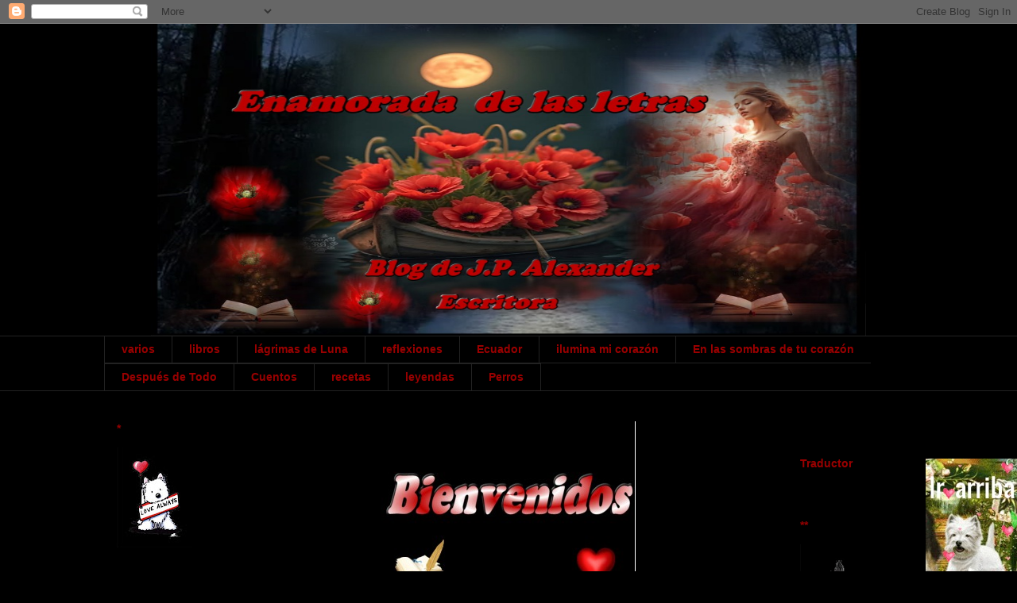

--- FILE ---
content_type: text/html; charset=UTF-8
request_url: https://enamoradadelasletras.blogspot.com/2023/06/viernes-divertido.html
body_size: 82287
content:
<!DOCTYPE html>
<html class='v2' dir='ltr' xmlns='http://www.w3.org/1999/xhtml' xmlns:b='http://www.google.com/2005/gml/b' xmlns:data='http://www.google.com/2005/gml/data' xmlns:expr='http://www.google.com/2005/gml/expr'>
<head>
<link href='https://www.blogger.com/static/v1/widgets/335934321-css_bundle_v2.css' rel='stylesheet' type='text/css'/>
<meta content='width=1100' name='viewport'/>
<meta content='text/html; charset=UTF-8' http-equiv='Content-Type'/>
<meta content='blogger' name='generator'/>
<link href='https://enamoradadelasletras.blogspot.com/favicon.ico' rel='icon' type='image/x-icon'/>
<link href='https://enamoradadelasletras.blogspot.com/2023/06/viernes-divertido.html' rel='canonical'/>
<link rel="alternate" type="application/atom+xml" title="Enamorada de las letras  - Atom" href="https://enamoradadelasletras.blogspot.com/feeds/posts/default" />
<link rel="alternate" type="application/rss+xml" title="Enamorada de las letras  - RSS" href="https://enamoradadelasletras.blogspot.com/feeds/posts/default?alt=rss" />
<link rel="service.post" type="application/atom+xml" title="Enamorada de las letras  - Atom" href="https://www.blogger.com/feeds/8911413809213496697/posts/default" />

<link rel="alternate" type="application/atom+xml" title="Enamorada de las letras  - Atom" href="https://enamoradadelasletras.blogspot.com/feeds/3828652072016531241/comments/default" />
<!--Can't find substitution for tag [blog.ieCssRetrofitLinks]-->
<link href='https://blogger.googleusercontent.com/img/b/R29vZ2xl/AVvXsEjrrq3ObAq6ZtHVTqNNHNcsPYHb7NkZpQSUkNBTcvfOFLkkichna1WeV_XCroieli6BXLg4oBCNoy9ndgqEXuGVuLojHMRt7aCigQcrGxg172mubX1ukr627zlZIKY2SNOVVYpEsJU8nHiyLlpyy-bJdB2mm77RwgtVf0z8GiCAttzIgPnfDrGnkLkN/s320/lizie%20%20carro.jpg' rel='image_src'/>
<meta content='https://enamoradadelasletras.blogspot.com/2023/06/viernes-divertido.html' property='og:url'/>
<meta content='Viernes  divertido. ' property='og:title'/>
<meta content=' Hola ¿Cómo están?  Por  fin es  viernes.   Les  traje  unos memes  para que  comiencen bien el fin de semana. ' property='og:description'/>
<meta content='https://blogger.googleusercontent.com/img/b/R29vZ2xl/AVvXsEjrrq3ObAq6ZtHVTqNNHNcsPYHb7NkZpQSUkNBTcvfOFLkkichna1WeV_XCroieli6BXLg4oBCNoy9ndgqEXuGVuLojHMRt7aCigQcrGxg172mubX1ukr627zlZIKY2SNOVVYpEsJU8nHiyLlpyy-bJdB2mm77RwgtVf0z8GiCAttzIgPnfDrGnkLkN/w1200-h630-p-k-no-nu/lizie%20%20carro.jpg' property='og:image'/>
<title>Enamorada de las letras : Viernes  divertido. </title>
<style id='page-skin-1' type='text/css'><!--
/*
-----------------------------------------------
Blogger Template Style
Name:     Awesome Inc.
Designer: Tina Chen
URL:      tinachen.org
----------------------------------------------- */
/* Variable definitions
====================
<Variable name="keycolor" description="Main Color" type="color" default="#ffffff"/>
<Group description="Page" selector="body">
<Variable name="body.font" description="Font" type="font"
default="normal normal 13px Arial, Tahoma, Helvetica, FreeSans, sans-serif"/>
<Variable name="body.background.color" description="Background Color" type="color" default="#000000"/>
<Variable name="body.text.color" description="Text Color" type="color" default="#ffffff"/>
</Group>
<Group description="Links" selector=".main-inner">
<Variable name="link.color" description="Link Color" type="color" default="#888888"/>
<Variable name="link.visited.color" description="Visited Color" type="color" default="#444444"/>
<Variable name="link.hover.color" description="Hover Color" type="color" default="#cccccc"/>
</Group>
<Group description="Blog Title" selector=".header h1">
<Variable name="header.font" description="Title Font" type="font"
default="normal bold 40px Arial, Tahoma, Helvetica, FreeSans, sans-serif"/>
<Variable name="header.text.color" description="Title Color" type="color" default="#eeeeee" />
<Variable name="header.background.color" description="Header Background" type="color" default="transparent" />
</Group>
<Group description="Blog Description" selector=".header .description">
<Variable name="description.font" description="Font" type="font"
default="normal normal 14px Arial, Tahoma, Helvetica, FreeSans, sans-serif"/>
<Variable name="description.text.color" description="Text Color" type="color"
default="#eeeeee" />
</Group>
<Group description="Tabs Text" selector=".tabs-inner .widget li a">
<Variable name="tabs.font" description="Font" type="font"
default="normal bold 14px Arial, Tahoma, Helvetica, FreeSans, sans-serif"/>
<Variable name="tabs.text.color" description="Text Color" type="color" default="#eeeeee"/>
<Variable name="tabs.selected.text.color" description="Selected Color" type="color" default="#990000"/>
</Group>
<Group description="Tabs Background" selector=".tabs-outer .PageList">
<Variable name="tabs.background.color" description="Background Color" type="color" default="#141414"/>
<Variable name="tabs.selected.background.color" description="Selected Color" type="color" default="#444444"/>
<Variable name="tabs.border.color" description="Border Color" type="color" default="#000000"/>
</Group>
<Group description="Date Header" selector=".main-inner .widget h2.date-header, .main-inner .widget h2.date-header span">
<Variable name="date.font" description="Font" type="font"
default="normal normal 14px Arial, Tahoma, Helvetica, FreeSans, sans-serif"/>
<Variable name="date.text.color" description="Text Color" type="color" default="#666666"/>
<Variable name="date.border.color" description="Border Color" type="color" default="#000000"/>
</Group>
<Group description="Post Title" selector="h3.post-title, h4, h3.post-title a">
<Variable name="post.title.font" description="Font" type="font"
default="normal bold 22px Arial, Tahoma, Helvetica, FreeSans, sans-serif"/>
<Variable name="post.title.text.color" description="Text Color" type="color" default="#eeeeee"/>
</Group>
<Group description="Post Background" selector=".post">
<Variable name="post.background.color" description="Background Color" type="color" default="#000000" />
<Variable name="post.border.color" description="Border Color" type="color" default="#000000" />
<Variable name="post.border.bevel.color" description="Bevel Color" type="color" default="#000000"/>
</Group>
<Group description="Gadget Title" selector="h2">
<Variable name="widget.title.font" description="Font" type="font"
default="normal bold 14px Arial, Tahoma, Helvetica, FreeSans, sans-serif"/>
<Variable name="widget.title.text.color" description="Text Color" type="color" default="#eeeeee"/>
</Group>
<Group description="Gadget Text" selector=".sidebar .widget">
<Variable name="widget.font" description="Font" type="font"
default="normal normal 14px Arial, Tahoma, Helvetica, FreeSans, sans-serif"/>
<Variable name="widget.text.color" description="Text Color" type="color" default="#eeeeee"/>
<Variable name="widget.alternate.text.color" description="Alternate Color" type="color" default="#666666"/>
</Group>
<Group description="Gadget Links" selector=".sidebar .widget">
<Variable name="widget.link.color" description="Link Color" type="color" default="#eeeeee"/>
<Variable name="widget.link.visited.color" description="Visited Color" type="color" default="#f4cccc"/>
<Variable name="widget.link.hover.color" description="Hover Color" type="color" default="#990000"/>
</Group>
<Group description="Gadget Background" selector=".sidebar .widget">
<Variable name="widget.background.color" description="Background Color" type="color" default="#141414"/>
<Variable name="widget.border.color" description="Border Color" type="color" default="#222222"/>
<Variable name="widget.border.bevel.color" description="Bevel Color" type="color" default="#000000"/>
</Group>
<Group description="Sidebar Background" selector=".column-left-inner .column-right-inner">
<Variable name="widget.outer.background.color" description="Background Color" type="color" default="transparent" />
</Group>
<Group description="Images" selector=".main-inner">
<Variable name="image.background.color" description="Background Color" type="color" default="transparent"/>
<Variable name="image.border.color" description="Border Color" type="color" default="transparent"/>
</Group>
<Group description="Feed" selector=".blog-feeds">
<Variable name="feed.text.color" description="Text Color" type="color" default="#eeeeee"/>
</Group>
<Group description="Feed Links" selector=".blog-feeds">
<Variable name="feed.link.color" description="Link Color" type="color" default="#eeeeee"/>
<Variable name="feed.link.visited.color" description="Visited Color" type="color" default="#f4cccc"/>
<Variable name="feed.link.hover.color" description="Hover Color" type="color" default="#990000"/>
</Group>
<Group description="Pager" selector=".blog-pager">
<Variable name="pager.background.color" description="Background Color" type="color" default="#141414" />
</Group>
<Group description="Footer" selector=".footer-outer">
<Variable name="footer.background.color" description="Background Color" type="color" default="#000000" />
<Variable name="footer.text.color" description="Text Color" type="color" default="#eeeeee" />
</Group>
<Variable name="title.shadow.spread" description="Title Shadow" type="length" default="-1px"/>
<Variable name="body.background" description="Body Background" type="background"
color="#000000"
default="$(color) none repeat scroll top left"/>
<Variable name="body.background.gradient.cap" description="Body Gradient Cap" type="url"
default="none"/>
<Variable name="body.background.size" description="Body Background Size" type="string" default="auto"/>
<Variable name="tabs.background.gradient" description="Tabs Background Gradient" type="url"
default="none"/>
<Variable name="header.background.gradient" description="Header Background Gradient" type="url" default="none" />
<Variable name="header.padding.top" description="Header Top Padding" type="length" default="22px" />
<Variable name="header.margin.top" description="Header Top Margin" type="length" default="0" />
<Variable name="header.margin.bottom" description="Header Bottom Margin" type="length" default="0" />
<Variable name="widget.padding.top" description="Widget Padding Top" type="length" default="8px" />
<Variable name="widget.padding.side" description="Widget Padding Side" type="length" default="15px" />
<Variable name="widget.outer.margin.top" description="Widget Top Margin" type="length" default="0" />
<Variable name="widget.outer.background.gradient" description="Gradient" type="url" default="none" />
<Variable name="widget.border.radius" description="Gadget Border Radius" type="length" default="0" />
<Variable name="outer.shadow.spread" description="Outer Shadow Size" type="length" default="0" />
<Variable name="date.header.border.radius.top" description="Date Header Border Radius Top" type="length" default="0" />
<Variable name="date.header.position" description="Date Header Position" type="length" default="15px" />
<Variable name="date.space" description="Date Space" type="length" default="30px" />
<Variable name="date.position" description="Date Float" type="string" default="static" />
<Variable name="date.padding.bottom" description="Date Padding Bottom" type="length" default="0" />
<Variable name="date.border.size" description="Date Border Size" type="length" default="0" />
<Variable name="date.background" description="Date Background" type="background" color="transparent"
default="$(color) none no-repeat scroll top left" />
<Variable name="date.first.border.radius.top" description="Date First top radius" type="length" default="0" />
<Variable name="date.last.space.bottom" description="Date Last Space Bottom" type="length"
default="20px" />
<Variable name="date.last.border.radius.bottom" description="Date Last bottom radius" type="length" default="0" />
<Variable name="post.first.padding.top" description="First Post Padding Top" type="length" default="0" />
<Variable name="image.shadow.spread" description="Image Shadow Size" type="length" default="0"/>
<Variable name="image.border.radius" description="Image Border Radius" type="length" default="0"/>
<Variable name="separator.outdent" description="Separator Outdent" type="length" default="15px" />
<Variable name="title.separator.border.size" description="Widget Title Border Size" type="length" default="1px" />
<Variable name="list.separator.border.size" description="List Separator Border Size" type="length" default="1px" />
<Variable name="shadow.spread" description="Shadow Size" type="length" default="0"/>
<Variable name="startSide" description="Side where text starts in blog language" type="automatic" default="left"/>
<Variable name="endSide" description="Side where text ends in blog language" type="automatic" default="right"/>
<Variable name="date.side" description="Side where date header is placed" type="string" default="right"/>
<Variable name="pager.border.radius.top" description="Pager Border Top Radius" type="length" default="0" />
<Variable name="pager.space.top" description="Pager Top Space" type="length" default="1em" />
<Variable name="footer.background.gradient" description="Background Gradient" type="url" default="none" />
<Variable name="mobile.background.size" description="Mobile Background Size" type="string"
default="auto"/>
<Variable name="mobile.background.overlay" description="Mobile Background Overlay" type="string"
default="transparent none repeat scroll top left"/>
<Variable name="mobile.button.color" description="Mobile Button Color" type="color" default="#ffffff" />
*/
/* Content
----------------------------------------------- */
body {
font: normal bold 20px Arial, Tahoma, Helvetica, FreeSans, sans-serif;
color: #eeeeee;
background: #000000 none no-repeat scroll center center;
}
html body .content-outer {
min-width: 0;
max-width: 100%;
width: 100%;
}
a:link {
text-decoration: none;
color: #eeeeee;
}
a:visited {
text-decoration: none;
color: #f4cccc;
}
a:hover {
text-decoration: underline;
color: #990000;
}
.body-fauxcolumn-outer .cap-top {
position: absolute;
z-index: 1;
height: 276px;
width: 100%;
background: transparent none repeat-x scroll top left;
_background-image: none;
}
/* Columns
----------------------------------------------- */
.content-inner {
padding: 0;
}
.header-inner .section {
margin: 0 16px;
}
.tabs-inner .section {
margin: 0 16px;
}
.main-inner {
padding-top: 30px;
}
.main-inner .column-center-inner,
.main-inner .column-left-inner,
.main-inner .column-right-inner {
padding: 0 5px;
}
*+html body .main-inner .column-center-inner {
margin-top: -30px;
}
#layout .main-inner .column-center-inner {
margin-top: 0;
}
/* Header
----------------------------------------------- */
.header-outer {
margin: 0 0 0 0;
background: transparent none repeat scroll 0 0;
}
.Header h1 {
font: normal bold 40px Arial, Tahoma, Helvetica, FreeSans, sans-serif;
color: #ffffff;
text-shadow: 0 0 -1px #000000;
}
.Header h1 a {
color: #ffffff;
}
.Header .description {
font: normal normal 14px Georgia, Utopia, 'Palatino Linotype', Palatino, serif;
color: #990000;
}
.header-inner .Header .titlewrapper,
.header-inner .Header .descriptionwrapper {
padding-left: 0;
padding-right: 0;
margin-bottom: 0;
}
.header-inner .Header .titlewrapper {
padding-top: 22px;
}
/* Tabs
----------------------------------------------- */
.tabs-outer {
overflow: hidden;
position: relative;
background: #000000 none repeat scroll 0 0;
}
#layout .tabs-outer {
overflow: visible;
}
.tabs-cap-top, .tabs-cap-bottom {
position: absolute;
width: 100%;
border-top: 1px solid #222222;
}
.tabs-cap-bottom {
bottom: 0;
}
.tabs-inner .widget li a {
display: inline-block;
margin: 0;
padding: .6em 1.5em;
font: normal bold 14px Arial, Tahoma, Helvetica, FreeSans, sans-serif;
color: #990000;
border-top: 1px solid #222222;
border-bottom: 1px solid #222222;
border-left: 1px solid #222222;
height: 16px;
line-height: 16px;
}
.tabs-inner .widget li:last-child a {
border-right: 1px solid #222222;
}
.tabs-inner .widget li.selected a, .tabs-inner .widget li a:hover {
background: #000000 none repeat-x scroll 0 -100px;
color: #f4cccc;
}
/* Headings
----------------------------------------------- */
h2 {
font: normal bold 14px Verdana, Geneva, sans-serif;
color: #990000;
}
/* Widgets
----------------------------------------------- */
.main-inner .section {
margin: 0 27px;
padding: 0;
}
.main-inner .column-left-outer,
.main-inner .column-right-outer {
margin-top: 0;
}
#layout .main-inner .column-left-outer,
#layout .main-inner .column-right-outer {
margin-top: 0;
}
.main-inner .column-left-inner,
.main-inner .column-right-inner {
background: #000000 none repeat 0 0;
-moz-box-shadow: 0 0 0 rgba(0, 0, 0, .2);
-webkit-box-shadow: 0 0 0 rgba(0, 0, 0, .2);
-goog-ms-box-shadow: 0 0 0 rgba(0, 0, 0, .2);
box-shadow: 0 0 0 rgba(0, 0, 0, .2);
-moz-border-radius: 0;
-webkit-border-radius: 0;
-goog-ms-border-radius: 0;
border-radius: 0;
}
#layout .main-inner .column-left-inner,
#layout .main-inner .column-right-inner {
margin-top: 0;
}
.sidebar .widget {
font: normal normal 14px Georgia, Utopia, 'Palatino Linotype', Palatino, serif;
color: #ffffff;
}
.sidebar .widget a:link {
color: #f3f3f3;
}
.sidebar .widget a:visited {
color: #f4cccc;
}
.sidebar .widget a:hover {
color: #660066;
}
.sidebar .widget h2 {
text-shadow: 0 0 -1px #000000;
}
.main-inner .widget {
background-color: #000000;
border: 1px solid #000000;
padding: 0 15px 15px;
margin: 20px -16px;
-moz-box-shadow: 0 0 0 rgba(0, 0, 0, .2);
-webkit-box-shadow: 0 0 0 rgba(0, 0, 0, .2);
-goog-ms-box-shadow: 0 0 0 rgba(0, 0, 0, .2);
box-shadow: 0 0 0 rgba(0, 0, 0, .2);
-moz-border-radius: 0;
-webkit-border-radius: 0;
-goog-ms-border-radius: 0;
border-radius: 0;
}
.main-inner .widget h2 {
margin: 0 -15px;
padding: .6em 15px .5em;
border-bottom: 1px solid #000000;
}
.footer-inner .widget h2 {
padding: 0 0 .4em;
border-bottom: 1px solid #000000;
}
.main-inner .widget h2 + div, .footer-inner .widget h2 + div {
border-top: 1px solid #000000;
padding-top: 8px;
}
.main-inner .widget .widget-content {
margin: 0 -15px;
padding: 7px 15px 0;
}
.main-inner .widget ul, .main-inner .widget #ArchiveList ul.flat {
margin: -8px -15px 0;
padding: 0;
list-style: none;
}
.main-inner .widget #ArchiveList {
margin: -8px 0 0;
}
.main-inner .widget ul li, .main-inner .widget #ArchiveList ul.flat li {
padding: .5em 15px;
text-indent: 0;
color: #ffffff;
border-top: 1px solid #000000;
border-bottom: 1px solid #000000;
}
.main-inner .widget #ArchiveList ul li {
padding-top: .25em;
padding-bottom: .25em;
}
.main-inner .widget ul li:first-child, .main-inner .widget #ArchiveList ul.flat li:first-child {
border-top: none;
}
.main-inner .widget ul li:last-child, .main-inner .widget #ArchiveList ul.flat li:last-child {
border-bottom: none;
}
.post-body {
position: relative;
}
.main-inner .widget .post-body ul {
padding: 0 2.5em;
margin: .5em 0;
list-style: disc;
}
.main-inner .widget .post-body ul li {
padding: 0.25em 0;
margin-bottom: .25em;
color: #eeeeee;
border: none;
}
.footer-inner .widget ul {
padding: 0;
list-style: none;
}
.widget .zippy {
color: #ffffff;
}
/* Posts
----------------------------------------------- */
body .main-inner .Blog {
padding: 0;
margin-bottom: 1em;
background-color: transparent;
border: none;
-moz-box-shadow: 0 0 0 rgba(0, 0, 0, 0);
-webkit-box-shadow: 0 0 0 rgba(0, 0, 0, 0);
-goog-ms-box-shadow: 0 0 0 rgba(0, 0, 0, 0);
box-shadow: 0 0 0 rgba(0, 0, 0, 0);
}
.main-inner .section:last-child .Blog:last-child {
padding: 0;
margin-bottom: 1em;
}
.main-inner .widget h2.date-header {
margin: 0 -15px 1px;
padding: 0 0 0 0;
font: normal normal 14px Georgia, Utopia, 'Palatino Linotype', Palatino, serif;
color: #f3f3f3;
background: transparent none no-repeat scroll top left;
border-top: 0 solid #222222;
border-bottom: 1px solid #000000;
-moz-border-radius-topleft: 0;
-moz-border-radius-topright: 0;
-webkit-border-top-left-radius: 0;
-webkit-border-top-right-radius: 0;
border-top-left-radius: 0;
border-top-right-radius: 0;
position: static;
bottom: 100%;
right: 15px;
text-shadow: 0 0 -1px #000000;
}
.main-inner .widget h2.date-header span {
font: normal normal 14px Georgia, Utopia, 'Palatino Linotype', Palatino, serif;
display: block;
padding: .5em 15px;
border-left: 0 solid #222222;
border-right: 0 solid #222222;
}
.date-outer {
position: relative;
margin: 30px 0 20px;
padding: 0 15px;
background-color: #141414;
border: 1px solid #000000;
-moz-box-shadow: 0 0 0 rgba(0, 0, 0, .2);
-webkit-box-shadow: 0 0 0 rgba(0, 0, 0, .2);
-goog-ms-box-shadow: 0 0 0 rgba(0, 0, 0, .2);
box-shadow: 0 0 0 rgba(0, 0, 0, .2);
-moz-border-radius: 0;
-webkit-border-radius: 0;
-goog-ms-border-radius: 0;
border-radius: 0;
}
.date-outer:first-child {
margin-top: 0;
}
.date-outer:last-child {
margin-bottom: 20px;
-moz-border-radius-bottomleft: 0;
-moz-border-radius-bottomright: 0;
-webkit-border-bottom-left-radius: 0;
-webkit-border-bottom-right-radius: 0;
-goog-ms-border-bottom-left-radius: 0;
-goog-ms-border-bottom-right-radius: 0;
border-bottom-left-radius: 0;
border-bottom-right-radius: 0;
}
.date-posts {
margin: 0 -15px;
padding: 0 15px;
clear: both;
}
.post-outer, .inline-ad {
border-top: 1px solid #000000;
margin: 0 -15px;
padding: 15px 15px;
}
.post-outer {
padding-bottom: 10px;
}
.post-outer:first-child {
padding-top: 0;
border-top: none;
}
.post-outer:last-child, .inline-ad:last-child {
border-bottom: none;
}
.post-body {
position: relative;
}
.post-body img {
padding: 8px;
background: #222222;
border: 1px solid #000000;
-moz-box-shadow: 0 0 0 rgba(0, 0, 0, .2);
-webkit-box-shadow: 0 0 0 rgba(0, 0, 0, .2);
box-shadow: 0 0 0 rgba(0, 0, 0, .2);
-moz-border-radius: 0;
-webkit-border-radius: 0;
border-radius: 0;
}
h3.post-title, h4 {
font: normal bold 24px Verdana, Geneva, sans-serif;
color: #990000;
}
h3.post-title a {
font: normal bold 24px Verdana, Geneva, sans-serif;
color: #990000;
}
h3.post-title a:hover {
color: #990000;
text-decoration: underline;
}
.post-header {
margin: 0 0 1em;
}
.post-body {
line-height: 1.4;
}
.post-outer h2 {
color: #eeeeee;
}
.post-footer {
margin: 1.5em 0 0;
}
#blog-pager {
padding: 15px;
font-size: 120%;
background-color: #141414;
border: 1px solid #000000;
-moz-box-shadow: 0 0 0 rgba(0, 0, 0, .2);
-webkit-box-shadow: 0 0 0 rgba(0, 0, 0, .2);
-goog-ms-box-shadow: 0 0 0 rgba(0, 0, 0, .2);
box-shadow: 0 0 0 rgba(0, 0, 0, .2);
-moz-border-radius: 0;
-webkit-border-radius: 0;
-goog-ms-border-radius: 0;
border-radius: 0;
-moz-border-radius-topleft: 0;
-moz-border-radius-topright: 0;
-webkit-border-top-left-radius: 0;
-webkit-border-top-right-radius: 0;
-goog-ms-border-top-left-radius: 0;
-goog-ms-border-top-right-radius: 0;
border-top-left-radius: 0;
border-top-right-radius-topright: 0;
margin-top: 1em;
}
.blog-feeds, .post-feeds {
margin: 1em 0;
text-align: center;
color: #990000;
}
.blog-feeds a, .post-feeds a {
color: #ea9999;
}
.blog-feeds a:visited, .post-feeds a:visited {
color: #ffffff;
}
.blog-feeds a:hover, .post-feeds a:hover {
color: #e06666;
}
.post-outer .comments {
margin-top: 2em;
}
/* Comments
----------------------------------------------- */
.comments .comments-content .icon.blog-author {
background-repeat: no-repeat;
background-image: url([data-uri]);
}
.comments .comments-content .loadmore a {
border-top: 1px solid #222222;
border-bottom: 1px solid #222222;
}
.comments .continue {
border-top: 2px solid #222222;
}
/* Footer
----------------------------------------------- */
.footer-outer {
margin: -0 0 -1px;
padding: 0 0 0;
color: #990000;
overflow: hidden;
}
.footer-fauxborder-left {
border-top: 1px solid #000000;
background: #141414 none repeat scroll 0 0;
-moz-box-shadow: 0 0 0 rgba(0, 0, 0, .2);
-webkit-box-shadow: 0 0 0 rgba(0, 0, 0, .2);
-goog-ms-box-shadow: 0 0 0 rgba(0, 0, 0, .2);
box-shadow: 0 0 0 rgba(0, 0, 0, .2);
margin: 0 -0;
}
/* Mobile
----------------------------------------------- */
body.mobile {
background-size: auto;
}
.mobile .body-fauxcolumn-outer {
background: transparent none repeat scroll top left;
}
*+html body.mobile .main-inner .column-center-inner {
margin-top: 0;
}
.mobile .main-inner .widget {
padding: 0 0 15px;
}
.mobile .main-inner .widget h2 + div,
.mobile .footer-inner .widget h2 + div {
border-top: none;
padding-top: 0;
}
.mobile .footer-inner .widget h2 {
padding: 0.5em 0;
border-bottom: none;
}
.mobile .main-inner .widget .widget-content {
margin: 0;
padding: 7px 0 0;
}
.mobile .main-inner .widget ul,
.mobile .main-inner .widget #ArchiveList ul.flat {
margin: 0 -15px 0;
}
.mobile .main-inner .widget h2.date-header {
right: 0;
}
.mobile .date-header span {
padding: 0.4em 0;
}
.mobile .date-outer:first-child {
margin-bottom: 0;
border: 1px solid #000000;
-moz-border-radius-topleft: 0;
-moz-border-radius-topright: 0;
-webkit-border-top-left-radius: 0;
-webkit-border-top-right-radius: 0;
-goog-ms-border-top-left-radius: 0;
-goog-ms-border-top-right-radius: 0;
border-top-left-radius: 0;
border-top-right-radius: 0;
}
.mobile .date-outer {
border-color: #000000;
border-width: 0 1px 1px;
}
.mobile .date-outer:last-child {
margin-bottom: 0;
}
.mobile .main-inner {
padding: 0;
}
.mobile .header-inner .section {
margin: 0;
}
.mobile .post-outer, .mobile .inline-ad {
padding: 5px 0;
}
.mobile .tabs-inner .section {
margin: 0 10px;
}
.mobile .main-inner .widget h2 {
margin: 0;
padding: 0;
}
.mobile .main-inner .widget h2.date-header span {
padding: 0;
}
.mobile .main-inner .widget .widget-content {
margin: 0;
padding: 7px 0 0;
}
.mobile #blog-pager {
border: 1px solid transparent;
background: #141414 none repeat scroll 0 0;
}
.mobile .main-inner .column-left-inner,
.mobile .main-inner .column-right-inner {
background: #000000 none repeat 0 0;
-moz-box-shadow: none;
-webkit-box-shadow: none;
-goog-ms-box-shadow: none;
box-shadow: none;
}
.mobile .date-posts {
margin: 0;
padding: 0;
}
.mobile .footer-fauxborder-left {
margin: 0;
border-top: inherit;
}
.mobile .main-inner .section:last-child .Blog:last-child {
margin-bottom: 0;
}
.mobile-index-contents {
color: #eeeeee;
}
.mobile .mobile-link-button {
background: #eeeeee none repeat scroll 0 0;
}
.mobile-link-button a:link, .mobile-link-button a:visited {
color: #990000;
}
.mobile .tabs-inner .PageList .widget-content {
background: transparent;
border-top: 1px solid;
border-color: #222222;
color: #990000;
}
.mobile .tabs-inner .PageList .widget-content .pagelist-arrow {
border-left: 1px solid #222222;
}
#header-inner img {
margin: 0 auto;
width:900px; /*Ancho*/
height:393px; /*Alto*/}
--></style>
<style id='template-skin-1' type='text/css'><!--
body {
min-width: 1050px;
}
.content-outer, .content-fauxcolumn-outer, .region-inner {
min-width: 1050px;
max-width: 1050px;
_width: 1050px;
}
.main-inner .columns {
padding-left: 190px;
padding-right: 190px;
}
.main-inner .fauxcolumn-center-outer {
left: 190px;
right: 190px;
/* IE6 does not respect left and right together */
_width: expression(this.parentNode.offsetWidth -
parseInt("190px") -
parseInt("190px") + 'px');
}
.main-inner .fauxcolumn-left-outer {
width: 190px;
}
.main-inner .fauxcolumn-right-outer {
width: 190px;
}
.main-inner .column-left-outer {
width: 190px;
right: 100%;
margin-left: -190px;
}
.main-inner .column-right-outer {
width: 190px;
margin-right: -190px;
}
#layout {
min-width: 0;
}
#layout .content-outer {
min-width: 0;
width: 800px;
}
#layout .region-inner {
min-width: 0;
width: auto;
}
--></style>
<link href='https://www.blogger.com/dyn-css/authorization.css?targetBlogID=8911413809213496697&amp;zx=6d8f666c-e3b8-4a37-91a4-17df9919bef3' media='none' onload='if(media!=&#39;all&#39;)media=&#39;all&#39;' rel='stylesheet'/><noscript><link href='https://www.blogger.com/dyn-css/authorization.css?targetBlogID=8911413809213496697&amp;zx=6d8f666c-e3b8-4a37-91a4-17df9919bef3' rel='stylesheet'/></noscript>
<meta name='google-adsense-platform-account' content='ca-host-pub-1556223355139109'/>
<meta name='google-adsense-platform-domain' content='blogspot.com'/>

</head>
<body class='loading'>
<div class='navbar section' id='navbar'><div class='widget Navbar' data-version='1' id='Navbar1'><script type="text/javascript">
    function setAttributeOnload(object, attribute, val) {
      if(window.addEventListener) {
        window.addEventListener('load',
          function(){ object[attribute] = val; }, false);
      } else {
        window.attachEvent('onload', function(){ object[attribute] = val; });
      }
    }
  </script>
<div id="navbar-iframe-container"></div>
<script type="text/javascript" src="https://apis.google.com/js/platform.js"></script>
<script type="text/javascript">
      gapi.load("gapi.iframes:gapi.iframes.style.bubble", function() {
        if (gapi.iframes && gapi.iframes.getContext) {
          gapi.iframes.getContext().openChild({
              url: 'https://www.blogger.com/navbar/8911413809213496697?po\x3d3828652072016531241\x26origin\x3dhttps://enamoradadelasletras.blogspot.com',
              where: document.getElementById("navbar-iframe-container"),
              id: "navbar-iframe"
          });
        }
      });
    </script><script type="text/javascript">
(function() {
var script = document.createElement('script');
script.type = 'text/javascript';
script.src = '//pagead2.googlesyndication.com/pagead/js/google_top_exp.js';
var head = document.getElementsByTagName('head')[0];
if (head) {
head.appendChild(script);
}})();
</script>
</div></div>
<div class='body-fauxcolumns'>
<div class='fauxcolumn-outer body-fauxcolumn-outer'>
<div class='cap-top'>
<div class='cap-left'></div>
<div class='cap-right'></div>
</div>
<div class='fauxborder-left'>
<div class='fauxborder-right'></div>
<div class='fauxcolumn-inner'>
</div>
</div>
<div class='cap-bottom'>
<div class='cap-left'></div>
<div class='cap-right'></div>
</div>
</div>
</div>
<div class='content'>
<div class='content-fauxcolumns'>
<div class='fauxcolumn-outer content-fauxcolumn-outer'>
<div class='cap-top'>
<div class='cap-left'></div>
<div class='cap-right'></div>
</div>
<div class='fauxborder-left'>
<div class='fauxborder-right'></div>
<div class='fauxcolumn-inner'>
</div>
</div>
<div class='cap-bottom'>
<div class='cap-left'></div>
<div class='cap-right'></div>
</div>
</div>
</div>
<div class='content-outer'>
<div class='content-cap-top cap-top'>
<div class='cap-left'></div>
<div class='cap-right'></div>
</div>
<div class='fauxborder-left content-fauxborder-left'>
<div class='fauxborder-right content-fauxborder-right'></div>
<div class='content-inner'>
<header>
<div class='header-outer'>
<div class='header-cap-top cap-top'>
<div class='cap-left'></div>
<div class='cap-right'></div>
</div>
<div class='fauxborder-left header-fauxborder-left'>
<div class='fauxborder-right header-fauxborder-right'></div>
<div class='region-inner header-inner'>
<div class='header section' id='header'><div class='widget Header' data-version='1' id='Header1'>
<div id='header-inner'>
<a href='https://enamoradadelasletras.blogspot.com/' style='display: block'>
<img alt='Enamorada de las letras ' height='750px; ' id='Header1_headerimg' src='https://blogger.googleusercontent.com/img/a/AVvXsEjyZWhwEtt16D9T2gXKU8_TGb8SflxORcbXwTxVg6rOks2fNfetp79pP2XQigW6kC1zm9NGsXBHyh3jyuVjUmOU0PViRukSw_KOkzyCmf7LXBUmqzFXOV4aHb3yC4QLsdYJsTCH3SaM0quZ5L933VLEnfrOcqwHCJEOVHiScs3x-6JqwObarlVCalgx7VA=s978' style='display: block' width='978px; '/>
</a>
</div>
</div></div>
</div>
</div>
<div class='header-cap-bottom cap-bottom'>
<div class='cap-left'></div>
<div class='cap-right'></div>
</div>
</div>
</header>
<div class='tabs-outer'>
<div class='tabs-cap-top cap-top'>
<div class='cap-left'></div>
<div class='cap-right'></div>
</div>
<div class='fauxborder-left tabs-fauxborder-left'>
<div class='fauxborder-right tabs-fauxborder-right'></div>
<div class='region-inner tabs-inner'>
<div class='tabs section' id='crosscol'><div class='widget Label' data-version='1' id='Label2'>
<h2>Etiquetas</h2>
<div class='widget-content list-label-widget-content'>
<ul>
<li>
<a dir='ltr' href='https://enamoradadelasletras.blogspot.com/search/label/varios'>varios</a>
</li>
<li>
<a dir='ltr' href='https://enamoradadelasletras.blogspot.com/search/label/libros'>libros</a>
</li>
<li>
<a dir='ltr' href='https://enamoradadelasletras.blogspot.com/search/label/l%C3%A1grimas%20%20de%20Luna'>lágrimas  de Luna</a>
</li>
<li>
<a dir='ltr' href='https://enamoradadelasletras.blogspot.com/search/label/reflexiones'>reflexiones</a>
</li>
<li>
<a dir='ltr' href='https://enamoradadelasletras.blogspot.com/search/label/Ecuador'>Ecuador</a>
</li>
<li>
<a dir='ltr' href='https://enamoradadelasletras.blogspot.com/search/label/ilumina%20mi%20coraz%C3%B3n'>ilumina mi corazón</a>
</li>
<li>
<a dir='ltr' href='https://enamoradadelasletras.blogspot.com/search/label/En%20las%20sombras%20de%20tu%20%20coraz%C3%B3n'>En las sombras de tu  corazón</a>
</li>
<li>
<a dir='ltr' href='https://enamoradadelasletras.blogspot.com/search/label/Despu%C3%A9s%20%20de%20%20Todo'>Después  de  Todo</a>
</li>
<li>
<a dir='ltr' href='https://enamoradadelasletras.blogspot.com/search/label/Cuentos'>Cuentos</a>
</li>
<li>
<a dir='ltr' href='https://enamoradadelasletras.blogspot.com/search/label/recetas'>recetas</a>
</li>
<li>
<a dir='ltr' href='https://enamoradadelasletras.blogspot.com/search/label/leyendas'>leyendas</a>
</li>
<li>
<a dir='ltr' href='https://enamoradadelasletras.blogspot.com/search/label/Perros'>Perros</a>
</li>
</ul>
<div class='clear'></div>
</div>
</div></div>
<div class='tabs no-items section' id='crosscol-overflow'></div>
</div>
</div>
<div class='tabs-cap-bottom cap-bottom'>
<div class='cap-left'></div>
<div class='cap-right'></div>
</div>
</div>
<div class='main-outer'>
<div class='main-cap-top cap-top'>
<div class='cap-left'></div>
<div class='cap-right'></div>
</div>
<div class='fauxborder-left main-fauxborder-left'>
<div class='fauxborder-right main-fauxborder-right'></div>
<div class='region-inner main-inner'>
<div class='columns fauxcolumns'>
<div class='fauxcolumn-outer fauxcolumn-center-outer'>
<div class='cap-top'>
<div class='cap-left'></div>
<div class='cap-right'></div>
</div>
<div class='fauxborder-left'>
<div class='fauxborder-right'></div>
<div class='fauxcolumn-inner'>
</div>
</div>
<div class='cap-bottom'>
<div class='cap-left'></div>
<div class='cap-right'></div>
</div>
</div>
<div class='fauxcolumn-outer fauxcolumn-left-outer'>
<div class='cap-top'>
<div class='cap-left'></div>
<div class='cap-right'></div>
</div>
<div class='fauxborder-left'>
<div class='fauxborder-right'></div>
<div class='fauxcolumn-inner'>
</div>
</div>
<div class='cap-bottom'>
<div class='cap-left'></div>
<div class='cap-right'></div>
</div>
</div>
<div class='fauxcolumn-outer fauxcolumn-right-outer'>
<div class='cap-top'>
<div class='cap-left'></div>
<div class='cap-right'></div>
</div>
<div class='fauxborder-left'>
<div class='fauxborder-right'></div>
<div class='fauxcolumn-inner'>
</div>
</div>
<div class='cap-bottom'>
<div class='cap-left'></div>
<div class='cap-right'></div>
</div>
</div>
<!-- corrects IE6 width calculation -->
<div class='columns-inner'>
<div class='column-center-outer'>
<div class='column-center-inner'>
<div class='main section' id='main'><div class='widget HTML' data-version='1' id='HTML17'>
<div class='widget-content'>
<div dir="ltr" style="text-align: left;" trbidi="on">
<div class="separator" style="clear: both; text-align: center;">
<div class="separator" style="clear: both; text-align: center;">
<a href="https://blogger.googleusercontent.com/img/b/R29vZ2xl/AVvXsEih0RBeAmwyuk2k8WoDgyKkcMLM_ToQxB4rHBqnl2gcdLzYde2YM6fGkfK94BxY3BOc6LhNoEs00rG1XjkQ5WGhW3gzp3_UrMdM4TiJfi6bS3rFgB574KRoCLG_VUP4p7HxE1EyG6i2OwI/s1600/letras++bienvenidos+2017.jpg" imageanchor="1" style="margin-left: 1em; margin-right: 1em;"><img border="0" src="https://blogger.googleusercontent.com/img/b/R29vZ2xl/AVvXsEih0RBeAmwyuk2k8WoDgyKkcMLM_ToQxB4rHBqnl2gcdLzYde2YM6fGkfK94BxY3BOc6LhNoEs00rG1XjkQ5WGhW3gzp3_UrMdM4TiJfi6bS3rFgB574KRoCLG_VUP4p7HxE1EyG6i2OwI/s1600/letras++bienvenidos+2017.jpg" /></a></div>
<br />
<div class="separator" style="clear: both; text-align: center;">
<a href="https://blogger.googleusercontent.com/img/b/R29vZ2xl/AVvXsEjXFZxHzfgfEOrOFGU6nRgSZFO_gsakLKIT_91-zW9p16lYwYVf5Bho0T4tZzUdlthsJ_zb5L0B58B2Ob3gdsXn6BABo9lhV6ixB-vhi2bjwPDH6xyt5I71WlRteXhf7g984WF3-OfIORo/s1600/imagen+entrada+2017.jpg" imageanchor="1" style="margin-left: 1em; margin-right: 1em;"><img border="0" src="https://blogger.googleusercontent.com/img/b/R29vZ2xl/AVvXsEjXFZxHzfgfEOrOFGU6nRgSZFO_gsakLKIT_91-zW9p16lYwYVf5Bho0T4tZzUdlthsJ_zb5L0B58B2Ob3gdsXn6BABo9lhV6ixB-vhi2bjwPDH6xyt5I71WlRteXhf7g984WF3-OfIORo/s1600/imagen+entrada+2017.jpg" height="242" width="320" /></a></div>
<br /></div></div>
</div>
<div class='clear'></div>
</div><div class='widget Text' data-version='1' id='Text1'>
<div class='widget-content'>
Bienvenidos a mi blog. He creado este por que tengo un montón de historias en mi mente que me gustara compartir. Miles de mundos y personajes siempre me acompañan, decidí, que era hora de hacer que fueran conocidos. Quiero, que sean capaces de expresar y soñar junto a mi. Espero, que les guste mi casa y tendrán una voz aquí. Mi cariño y amistad también.
</div>
<div class='clear'></div>
</div><div class='widget Blog' data-version='1' id='Blog1'>
<div class='blog-posts hfeed'>

          <div class="date-outer">
        
<h2 class='date-header'><span>viernes, 9 de junio de 2023</span></h2>

          <div class="date-posts">
        
<div class='post-outer'>
<div class='post hentry'>
<a name='3828652072016531241'></a>
<h3 class='post-title entry-title'>
Viernes  divertido. 
</h3>
<div class='post-header'>
<div class='post-header-line-1'></div>
</div>
<div class='post-body entry-content' id='post-body-3828652072016531241'>
<p>&nbsp;Hola &#191;Cómo están?&nbsp; Por&nbsp; fin es&nbsp; viernes.&nbsp;&nbsp;</p><div class="separator" style="clear: both; text-align: center;"><a href="https://blogger.googleusercontent.com/img/b/R29vZ2xl/AVvXsEjrrq3ObAq6ZtHVTqNNHNcsPYHb7NkZpQSUkNBTcvfOFLkkichna1WeV_XCroieli6BXLg4oBCNoy9ndgqEXuGVuLojHMRt7aCigQcrGxg172mubX1ukr627zlZIKY2SNOVVYpEsJU8nHiyLlpyy-bJdB2mm77RwgtVf0z8GiCAttzIgPnfDrGnkLkN/s562/lizie%20%20carro.jpg" imageanchor="1" style="margin-left: 1em; margin-right: 1em;"><img border="0" data-original-height="562" data-original-width="548" height="320" src="https://blogger.googleusercontent.com/img/b/R29vZ2xl/AVvXsEjrrq3ObAq6ZtHVTqNNHNcsPYHb7NkZpQSUkNBTcvfOFLkkichna1WeV_XCroieli6BXLg4oBCNoy9ndgqEXuGVuLojHMRt7aCigQcrGxg172mubX1ukr627zlZIKY2SNOVVYpEsJU8nHiyLlpyy-bJdB2mm77RwgtVf0z8GiCAttzIgPnfDrGnkLkN/s320/lizie%20%20carro.jpg" width="312" /></a></div><br /><p><br /></p><p>Les&nbsp; traje&nbsp; unos memes&nbsp; para que&nbsp; comiencen bien el fin de semana.&nbsp;</p><div class="separator" style="clear: both; text-align: center;"><a href="https://blogger.googleusercontent.com/img/b/R29vZ2xl/AVvXsEhOB7BmumQI8mzwax3NE9ViPar5F0A2uNoyKZM6aRht77b06kB7qh79bDGJbBUFy3i522TjBkK2HW_LaUdXyJOSeOE8luzrCe5THbM0mS1spQDuo8_UB7dzvZ-zdn-45EzdgkL-rNbPM7hDy_RdmwSET-yhlElBDTiZc_CMXpe3_fHEROBrr6bmvwPX/s843/meme%20%20polar.jpg" imageanchor="1" style="margin-left: 1em; margin-right: 1em;"><img border="0" data-original-height="843" data-original-width="843" height="320" src="https://blogger.googleusercontent.com/img/b/R29vZ2xl/AVvXsEhOB7BmumQI8mzwax3NE9ViPar5F0A2uNoyKZM6aRht77b06kB7qh79bDGJbBUFy3i522TjBkK2HW_LaUdXyJOSeOE8luzrCe5THbM0mS1spQDuo8_UB7dzvZ-zdn-45EzdgkL-rNbPM7hDy_RdmwSET-yhlElBDTiZc_CMXpe3_fHEROBrr6bmvwPX/s320/meme%20%20polar.jpg" width="320" /></a></div><br /><div class="separator" style="clear: both; text-align: center;"><a href="https://blogger.googleusercontent.com/img/b/R29vZ2xl/AVvXsEij46dvZMNFPzGkahDacl4jDQZhpKKSrSmRSDKy5LvyoCzDLf93KvziKW6oAd3jXoPIbgqYTo6J_jyBT9iwRqDwSxXGKefGX2aW5w0dbZG5CIAoitVVBtEG-LD02sV0vCWSHwo4TUKZ7Pvbwrq_8wSM8u8GpA1qLltLyltu0wAhvKF7mCEOcZ3DzrrR/s1265/meme%20%20tolkien.jpg" imageanchor="1" style="margin-left: 1em; margin-right: 1em;"><img border="0" data-original-height="1265" data-original-width="843" height="320" src="https://blogger.googleusercontent.com/img/b/R29vZ2xl/AVvXsEij46dvZMNFPzGkahDacl4jDQZhpKKSrSmRSDKy5LvyoCzDLf93KvziKW6oAd3jXoPIbgqYTo6J_jyBT9iwRqDwSxXGKefGX2aW5w0dbZG5CIAoitVVBtEG-LD02sV0vCWSHwo4TUKZ7Pvbwrq_8wSM8u8GpA1qLltLyltu0wAhvKF7mCEOcZ3DzrrR/s320/meme%20%20tolkien.jpg" width="213" /></a></div><br /><div class="separator" style="clear: both; text-align: center;"><a href="https://blogger.googleusercontent.com/img/b/R29vZ2xl/AVvXsEgS7cYs4qZ_aFTzquS0DSEKddmNyFX5YmWPR7HbVLozM4iDB9Ybs3oW5pqsVb6mfyK82X_7ZtyCmskG1M7Hbdp7DzeryGtD-KREKN4SCyzlP3xMupodelahArOO-VNhX__jM_Jk4dZOeGpqTZspXm_TxmnqLQpkSm9BnG8h5p156EICiCzlLmnkVLcx/s720/fran%20fin%20de%20semana.jpg" imageanchor="1" style="margin-left: 1em; margin-right: 1em;"><img border="0" data-original-height="523" data-original-width="720" height="232" src="https://blogger.googleusercontent.com/img/b/R29vZ2xl/AVvXsEgS7cYs4qZ_aFTzquS0DSEKddmNyFX5YmWPR7HbVLozM4iDB9Ybs3oW5pqsVb6mfyK82X_7ZtyCmskG1M7Hbdp7DzeryGtD-KREKN4SCyzlP3xMupodelahArOO-VNhX__jM_Jk4dZOeGpqTZspXm_TxmnqLQpkSm9BnG8h5p156EICiCzlLmnkVLcx/s320/fran%20fin%20de%20semana.jpg" width="320" /></a></div><br /><div class="separator" style="clear: both; text-align: center;"><a href="https://blogger.googleusercontent.com/img/b/R29vZ2xl/AVvXsEivXw8oSrnE3xMzNbjfuaLEvdjnS0CzYShQAuJIS_Z8RF7yu_DcddJiM8AU9P51_0gVe9d5R2UGP5V06Nd8jMjNTxTQLQ76xLoSKU5RZ3DP7NcIiaFeLaNCd5NXe5Ni4ta8kvBpvoZL_K2FjxAOicMxcQC6vj6btOZES1EZ0NakI3xYJv8D3e3rIfzH/s320/letras%20citu%202017.jpg" imageanchor="1" style="margin-left: 1em; margin-right: 1em;"><img border="0" data-original-height="225" data-original-width="320" height="225" src="https://blogger.googleusercontent.com/img/b/R29vZ2xl/AVvXsEivXw8oSrnE3xMzNbjfuaLEvdjnS0CzYShQAuJIS_Z8RF7yu_DcddJiM8AU9P51_0gVe9d5R2UGP5V06Nd8jMjNTxTQLQ76xLoSKU5RZ3DP7NcIiaFeLaNCd5NXe5Ni4ta8kvBpvoZL_K2FjxAOicMxcQC6vj6btOZES1EZ0NakI3xYJv8D3e3rIfzH/s1600/letras%20citu%202017.jpg" width="320" /></a></div><br /><div class="separator" style="clear: both; text-align: center;"><a href="https://blogger.googleusercontent.com/img/b/R29vZ2xl/AVvXsEhELmlMKBsLJFl-S082ePJ8UdbXgh7NIMTb7oy_OKnSiaYbc9ctkfjGrzCQPIsg8EF5Q-BLzgBiS0O4z3WaFt3twTS9ln07tRvo2i3e0DGAU4y55sYFokyk-ofIOduPPSiRJq0x4YHZokY7jpJ50aYtxMUVFx8YbB2tiO_aKoKsJq9qsoZSjhmKYBad/s320/letras%20gracias%20%20comentario%202017.jpg" imageanchor="1" style="margin-left: 1em; margin-right: 1em;"><img border="0" data-original-height="225" data-original-width="320" height="225" src="https://blogger.googleusercontent.com/img/b/R29vZ2xl/AVvXsEhELmlMKBsLJFl-S082ePJ8UdbXgh7NIMTb7oy_OKnSiaYbc9ctkfjGrzCQPIsg8EF5Q-BLzgBiS0O4z3WaFt3twTS9ln07tRvo2i3e0DGAU4y55sYFokyk-ofIOduPPSiRJq0x4YHZokY7jpJ50aYtxMUVFx8YbB2tiO_aKoKsJq9qsoZSjhmKYBad/s1600/letras%20gracias%20%20comentario%202017.jpg" width="320" /></a></div><br /><div class="separator" style="clear: both; text-align: center;"><a href="https://blogger.googleusercontent.com/img/b/R29vZ2xl/AVvXsEiNcWPwFnarQxTYCJGmeIJJ5JIynShAUUkM4zQDHQuzaX_nNIE9NNTFt9VeMb7k0KrhvsH_O9zgmST9KQNs34-GTYbRRzK1aqsZYBAc6yz3CPZmC_ygEsYz_jqPyPePe4Lhw2DEougLANeRxJ47G1fuaFWhvOCoO_rQTkc4O-gi7QbY2pLzwjbaflxE/s320/lizie%20%20y%20%20fran.jpg" imageanchor="1" style="margin-left: 1em; margin-right: 1em;"><img border="0" data-original-height="225" data-original-width="320" height="225" src="https://blogger.googleusercontent.com/img/b/R29vZ2xl/AVvXsEiNcWPwFnarQxTYCJGmeIJJ5JIynShAUUkM4zQDHQuzaX_nNIE9NNTFt9VeMb7k0KrhvsH_O9zgmST9KQNs34-GTYbRRzK1aqsZYBAc6yz3CPZmC_ygEsYz_jqPyPePe4Lhw2DEougLANeRxJ47G1fuaFWhvOCoO_rQTkc4O-gi7QbY2pLzwjbaflxE/s1600/lizie%20%20y%20%20fran.jpg" width="320" /></a></div><br /><p><br /></p>
<div style='clear: both;'></div>
</div>
<div class='post-footer'>
<div class='post-footer-line post-footer-line-1'><span class='post-author vcard'>
Publicadas por
<span class='fn'>J.P. Alexander</span>
</span>
<div class='post-share-buttons goog-inline-block'>
<a class='goog-inline-block share-button sb-email' href='https://www.blogger.com/share-post.g?blogID=8911413809213496697&postID=3828652072016531241&target=email' target='_blank' title='Enviar esto por correo electrónico'><span class='share-button-link-text'>Enviar esto por correo electrónico</span></a><a class='goog-inline-block share-button sb-blog' href='https://www.blogger.com/share-post.g?blogID=8911413809213496697&postID=3828652072016531241&target=blog' onclick='window.open(this.href, "_blank", "height=270,width=475"); return false;' target='_blank' title='BlogThis!'><span class='share-button-link-text'>BlogThis!</span></a><a class='goog-inline-block share-button sb-twitter' href='https://www.blogger.com/share-post.g?blogID=8911413809213496697&postID=3828652072016531241&target=twitter' target='_blank' title='Compartir en X'><span class='share-button-link-text'>Compartir en X</span></a><a class='goog-inline-block share-button sb-facebook' href='https://www.blogger.com/share-post.g?blogID=8911413809213496697&postID=3828652072016531241&target=facebook' onclick='window.open(this.href, "_blank", "height=430,width=640"); return false;' target='_blank' title='Compartir en Facebook'><span class='share-button-link-text'>Compartir en Facebook</span></a>
</div>
<span class='reaction-buttons'>
</span>
<span class='post-labels'>
Etiquetas:
<a href='https://enamoradadelasletras.blogspot.com/search/label/varios' rel='tag'>varios</a>
</span>
</div>
<div class='post-footer-line post-footer-line-2'><span class='post-comment-link'>
</span>
<span class='post-timestamp'>
a la/s 
<a class='timestamp-link' href='https://enamoradadelasletras.blogspot.com/2023/06/viernes-divertido.html' rel='bookmark' title='permanent link'><abbr class='published' title='2023-06-09T07:30:00-05:00'>7:30&#8239;a.m.</abbr></a>
</span>
<span class='post-icons'>
<span class='item-action'>
<a href='https://www.blogger.com/email-post/8911413809213496697/3828652072016531241' title='Enviar la entrada por correo electrónico'>
<img alt="" class="icon-action" height="13" src="//img1.blogblog.com/img/icon18_email.gif" width="18">
</a>
</span>
<span class='item-control blog-admin pid-1254480694'>
<a href='https://www.blogger.com/post-edit.g?blogID=8911413809213496697&postID=3828652072016531241&from=pencil' title='Editar entrada'>
<img alt='' class='icon-action' height='18' src='https://resources.blogblog.com/img/icon18_edit_allbkg.gif' width='18'/>
</a>
</span>
</span>
</div>
<div class='post-footer-line post-footer-line-3'><span class='post-location'>
</span>
</div>
</div>
</div>
<div class='comments' id='comments'>
<a name='comments'></a>
<h4>81 comentarios:</h4>
<div id='Blog1_comments-block-wrapper'>
<dl class='avatar-comment-indent' id='comments-block'>
<dt class='comment-author ' id='c2902531796677103958'>
<a name='c2902531796677103958'></a>
<div class="avatar-image-container vcard"><span dir="ltr"><a href="https://www.blogger.com/profile/03779419077245019958" target="" rel="nofollow" onclick="" class="avatar-hovercard" id="av-2902531796677103958-03779419077245019958"><img src="https://resources.blogblog.com/img/blank.gif" width="35" height="35" class="delayLoad" style="display: none;" longdesc="//blogger.googleusercontent.com/img/b/R29vZ2xl/AVvXsEhT21CLfuWbpP8R6kc1B0Q82PfNwQMcXJdLNuekYewoFldl_uX4xyC3MRDZzozjoqM_vx6jQIpVASouZT1TdFAo-o1uhx2Y7I6pZWjCUsQj-8O1ESgE35-nPQw0NTwqIQ/s45-c/v+macabra.jpg" alt="" title="Ver&oacute;nica Calvo">

<noscript><img src="//blogger.googleusercontent.com/img/b/R29vZ2xl/AVvXsEhT21CLfuWbpP8R6kc1B0Q82PfNwQMcXJdLNuekYewoFldl_uX4xyC3MRDZzozjoqM_vx6jQIpVASouZT1TdFAo-o1uhx2Y7I6pZWjCUsQj-8O1ESgE35-nPQw0NTwqIQ/s45-c/v+macabra.jpg" width="35" height="35" class="photo" alt=""></noscript></a></span></div>
<a href='https://www.blogger.com/profile/03779419077245019958' rel='nofollow'>Verónica Calvo</a>
dijo...
</dt>
<dd class='comment-body' id='Blog1_cmt-2902531796677103958'>
<p>
Buen finde!!!<br />Yo me voy a Mordor :D<br /><br />Besos.
</p>
</dd>
<dd class='comment-footer'>
<span class='comment-timestamp'>
<a href='https://enamoradadelasletras.blogspot.com/2023/06/viernes-divertido.html?showComment=1686314972697#c2902531796677103958' title='comment permalink'>
9 de junio de 2023 a las 7:49&#8239;a.m.
</a>
<span class='item-control blog-admin pid-253828739'>
<a class='comment-delete' href='https://www.blogger.com/comment/delete/8911413809213496697/2902531796677103958' title='Borrar comentario'>
<img src='https://resources.blogblog.com/img/icon_delete13.gif'/>
</a>
</span>
</span>
</dd>
<dt class='comment-author ' id='c1332167963294219731'>
<a name='c1332167963294219731'></a>
<div class="avatar-image-container vcard"><span dir="ltr"><a href="https://www.blogger.com/profile/09261434080198922398" target="" rel="nofollow" onclick="" class="avatar-hovercard" id="av-1332167963294219731-09261434080198922398"><img src="https://resources.blogblog.com/img/blank.gif" width="35" height="35" class="delayLoad" style="display: none;" longdesc="//1.bp.blogspot.com/-Gs9XHK-hi6U/Y1vmz3Ew3XI/AAAAAAAAA7c/FQkIIvQFizknsR512KOaGS9WuaA_d7eBwCK4BGAYYCw/s35/Screenshot_20221024-195549_Gallery.jpg" alt="" title="&#1070;&#1083;&#1080;&#1103;  17-12">

<noscript><img src="//1.bp.blogspot.com/-Gs9XHK-hi6U/Y1vmz3Ew3XI/AAAAAAAAA7c/FQkIIvQFizknsR512KOaGS9WuaA_d7eBwCK4BGAYYCw/s35/Screenshot_20221024-195549_Gallery.jpg" width="35" height="35" class="photo" alt=""></noscript></a></span></div>
<a href='https://www.blogger.com/profile/09261434080198922398' rel='nofollow'>Юлия  17-12</a>
dijo...
</dt>
<dd class='comment-body' id='Blog1_cmt-1332167963294219731'>
<p>
&#161;Hola! &#161;Que tenga un buen día!👋😊&#10084;
</p>
</dd>
<dd class='comment-footer'>
<span class='comment-timestamp'>
<a href='https://enamoradadelasletras.blogspot.com/2023/06/viernes-divertido.html?showComment=1686320093875#c1332167963294219731' title='comment permalink'>
9 de junio de 2023 a las 9:14&#8239;a.m.
</a>
<span class='item-control blog-admin pid-1179437157'>
<a class='comment-delete' href='https://www.blogger.com/comment/delete/8911413809213496697/1332167963294219731' title='Borrar comentario'>
<img src='https://resources.blogblog.com/img/icon_delete13.gif'/>
</a>
</span>
</span>
</dd>
<dt class='comment-author ' id='c5398593378179227069'>
<a name='c5398593378179227069'></a>
<div class="avatar-image-container vcard"><span dir="ltr"><a href="https://www.blogger.com/profile/15673009006344117280" target="" rel="nofollow" onclick="" class="avatar-hovercard" id="av-5398593378179227069-15673009006344117280"><img src="https://resources.blogblog.com/img/blank.gif" width="35" height="35" class="delayLoad" style="display: none;" longdesc="//2.bp.blogspot.com/-zyEUeqNMzOo/Zp92rpvijRI/AAAAAAAAPgQ/jLQhw-yBpCU5ioVabr21VnMO3c-TQJ9oACK4BGAYYCw/s35/F%2525C3%2525A1%252Bmenor.jpg" alt="" title="F&aacute; menor">

<noscript><img src="//2.bp.blogspot.com/-zyEUeqNMzOo/Zp92rpvijRI/AAAAAAAAPgQ/jLQhw-yBpCU5ioVabr21VnMO3c-TQJ9oACK4BGAYYCw/s35/F%2525C3%2525A1%252Bmenor.jpg" width="35" height="35" class="photo" alt=""></noscript></a></span></div>
<a href='https://www.blogger.com/profile/15673009006344117280' rel='nofollow'>Fá menor</a>
dijo...
</dt>
<dd class='comment-body' id='Blog1_cmt-5398593378179227069'>
<p>
Bom fim-de-semana, amiga!<br /><br />Beijos.
</p>
</dd>
<dd class='comment-footer'>
<span class='comment-timestamp'>
<a href='https://enamoradadelasletras.blogspot.com/2023/06/viernes-divertido.html?showComment=1686320218235#c5398593378179227069' title='comment permalink'>
9 de junio de 2023 a las 9:16&#8239;a.m.
</a>
<span class='item-control blog-admin pid-618741855'>
<a class='comment-delete' href='https://www.blogger.com/comment/delete/8911413809213496697/5398593378179227069' title='Borrar comentario'>
<img src='https://resources.blogblog.com/img/icon_delete13.gif'/>
</a>
</span>
</span>
</dd>
<dt class='comment-author ' id='c1238831179167020193'>
<a name='c1238831179167020193'></a>
<div class="avatar-image-container avatar-stock"><span dir="ltr"><a href="https://www.blogger.com/profile/14397809577487121304" target="" rel="nofollow" onclick="" class="avatar-hovercard" id="av-1238831179167020193-14397809577487121304"><img src="//www.blogger.com/img/blogger_logo_round_35.png" width="35" height="35" alt="" title="TheBeites">

</a></span></div>
<a href='https://www.blogger.com/profile/14397809577487121304' rel='nofollow'>TheBeites</a>
dijo...
</dt>
<dd class='comment-body' id='Blog1_cmt-1238831179167020193'>
<p>
Bom e belo fim de Semana com alegria<br />e bela tarde em harmonia. Beijinhos *,~`)
</p>
</dd>
<dd class='comment-footer'>
<span class='comment-timestamp'>
<a href='https://enamoradadelasletras.blogspot.com/2023/06/viernes-divertido.html?showComment=1686320493355#c1238831179167020193' title='comment permalink'>
9 de junio de 2023 a las 9:21&#8239;a.m.
</a>
<span class='item-control blog-admin pid-76863764'>
<a class='comment-delete' href='https://www.blogger.com/comment/delete/8911413809213496697/1238831179167020193' title='Borrar comentario'>
<img src='https://resources.blogblog.com/img/icon_delete13.gif'/>
</a>
</span>
</span>
</dd>
<dt class='comment-author ' id='c8601266138405872054'>
<a name='c8601266138405872054'></a>
<div class="avatar-image-container vcard"><span dir="ltr"><a href="https://www.blogger.com/profile/15720030744345215307" target="" rel="nofollow" onclick="" class="avatar-hovercard" id="av-8601266138405872054-15720030744345215307"><img src="https://resources.blogblog.com/img/blank.gif" width="35" height="35" class="delayLoad" style="display: none;" longdesc="//blogger.googleusercontent.com/img/b/R29vZ2xl/AVvXsEhzk0rQvxCJLpEJcW9X5CTzdA3hiB_k5J6cW1ot0rjI8P56iL9kGWc4aWGckoPchyphenhyphenQnmnlxPhPy7UYgXzw-VmcETev1emjcEmrVWD2pvRbYQJIsaLaoa7UM4Klbo91s/s45-c/*" alt="" title="Christine">

<noscript><img src="//blogger.googleusercontent.com/img/b/R29vZ2xl/AVvXsEhzk0rQvxCJLpEJcW9X5CTzdA3hiB_k5J6cW1ot0rjI8P56iL9kGWc4aWGckoPchyphenhyphenQnmnlxPhPy7UYgXzw-VmcETev1emjcEmrVWD2pvRbYQJIsaLaoa7UM4Klbo91s/s45-c/*" width="35" height="35" class="photo" alt=""></noscript></a></span></div>
<a href='https://www.blogger.com/profile/15720030744345215307' rel='nofollow'>Christine</a>
dijo...
</dt>
<dd class='comment-body' id='Blog1_cmt-8601266138405872054'>
<p>
Happy weekend
</p>
</dd>
<dd class='comment-footer'>
<span class='comment-timestamp'>
<a href='https://enamoradadelasletras.blogspot.com/2023/06/viernes-divertido.html?showComment=1686320705728#c8601266138405872054' title='comment permalink'>
9 de junio de 2023 a las 9:25&#8239;a.m.
</a>
<span class='item-control blog-admin pid-1176570952'>
<a class='comment-delete' href='https://www.blogger.com/comment/delete/8911413809213496697/8601266138405872054' title='Borrar comentario'>
<img src='https://resources.blogblog.com/img/icon_delete13.gif'/>
</a>
</span>
</span>
</dd>
<dt class='comment-author ' id='c5035599305043323742'>
<a name='c5035599305043323742'></a>
<div class="avatar-image-container vcard"><span dir="ltr"><a href="https://www.blogger.com/profile/10088753736587694435" target="" rel="nofollow" onclick="" class="avatar-hovercard" id="av-5035599305043323742-10088753736587694435"><img src="https://resources.blogblog.com/img/blank.gif" width="35" height="35" class="delayLoad" style="display: none;" longdesc="//3.bp.blogspot.com/-_uSb63Uk7rs/ZjIX-nNQYXI/AAAAAAAAc3s/EGsTraULLDsjJwXrRcA7uJwtW8Su-UpHQCK4BGAYYCw/s35/Logo.jpg" alt="" title="Teresa Isabel Silva">

<noscript><img src="//3.bp.blogspot.com/-_uSb63Uk7rs/ZjIX-nNQYXI/AAAAAAAAc3s/EGsTraULLDsjJwXrRcA7uJwtW8Su-UpHQCK4BGAYYCw/s35/Logo.jpg" width="35" height="35" class="photo" alt=""></noscript></a></span></div>
<a href='https://www.blogger.com/profile/10088753736587694435' rel='nofollow'>Teresa Isabel Silva</a>
dijo...
</dt>
<dd class='comment-body' id='Blog1_cmt-5035599305043323742'>
<p>
Great post!<br /><br />Bjxxx<br /><a href="http://ontemesomemoria.blogspot.pt/" rel="nofollow">Ontem é só Memória</a> | <a href="https://www.facebook.com/ontemesomemoria/" rel="nofollow">Facebook</a> | <a href="https://www.instagram.com/pequenabonecadetrapos/" rel="nofollow">Instagram</a> | <a href="https://www.youtube.com/channel/UCx4I4_8Vf4MX_ZAiy6kzuhw?fbclid=IwAR3j1YvgKuWt9oJh_fl5PJBFCg6edn5CygXRHqVUavICGFzPGbXEn1vi8Aw" rel="nofollow">Youtube</a>
</p>
</dd>
<dd class='comment-footer'>
<span class='comment-timestamp'>
<a href='https://enamoradadelasletras.blogspot.com/2023/06/viernes-divertido.html?showComment=1686323517830#c5035599305043323742' title='comment permalink'>
9 de junio de 2023 a las 10:11&#8239;a.m.
</a>
<span class='item-control blog-admin pid-1530630498'>
<a class='comment-delete' href='https://www.blogger.com/comment/delete/8911413809213496697/5035599305043323742' title='Borrar comentario'>
<img src='https://resources.blogblog.com/img/icon_delete13.gif'/>
</a>
</span>
</span>
</dd>
<dt class='comment-author ' id='c555836847257485870'>
<a name='c555836847257485870'></a>
<div class="avatar-image-container vcard"><span dir="ltr"><a href="https://www.blogger.com/profile/14280246426291315016" target="" rel="nofollow" onclick="" class="avatar-hovercard" id="av-555836847257485870-14280246426291315016"><img src="https://resources.blogblog.com/img/blank.gif" width="35" height="35" class="delayLoad" style="display: none;" longdesc="//blogger.googleusercontent.com/img/b/R29vZ2xl/AVvXsEiq0iwp67EvNPudFvPsFluLnKow9kf3rDTpdYqy3KlGKIVaApzocgs-t8oZvtK34gZPJK-zYgO7TMDGwWVK0BUBtUnrILyxNjvjePh1CzUAMmkdcvPPwF5TMhkDLNaVxQ/s45-c/2021+ene.jpg" alt="" title="Juan Hern&aacute;ndez">

<noscript><img src="//blogger.googleusercontent.com/img/b/R29vZ2xl/AVvXsEiq0iwp67EvNPudFvPsFluLnKow9kf3rDTpdYqy3KlGKIVaApzocgs-t8oZvtK34gZPJK-zYgO7TMDGwWVK0BUBtUnrILyxNjvjePh1CzUAMmkdcvPPwF5TMhkDLNaVxQ/s45-c/2021+ene.jpg" width="35" height="35" class="photo" alt=""></noscript></a></span></div>
<a href='https://www.blogger.com/profile/14280246426291315016' rel='nofollow'>Juan Hernández</a>
dijo...
</dt>
<dd class='comment-body' id='Blog1_cmt-555836847257485870'>
<p>
Hola Judith. En relación con el meme del oso, ese que dice &quot;un día eres joven y al otro te conviertes en polar&quot; tenemos aquí uno que es &quot;el hombre y el oso cuanto más feo más hermoso&quot;.<br />Muchas gracias por esos deseos de que pasemos un buen fin de semana, también te los transmito y que pases un estupendo fin de semana.<br />Un abrazo.
</p>
</dd>
<dd class='comment-footer'>
<span class='comment-timestamp'>
<a href='https://enamoradadelasletras.blogspot.com/2023/06/viernes-divertido.html?showComment=1686323955300#c555836847257485870' title='comment permalink'>
9 de junio de 2023 a las 10:19&#8239;a.m.
</a>
<span class='item-control blog-admin pid-2115400178'>
<a class='comment-delete' href='https://www.blogger.com/comment/delete/8911413809213496697/555836847257485870' title='Borrar comentario'>
<img src='https://resources.blogblog.com/img/icon_delete13.gif'/>
</a>
</span>
</span>
</dd>
<dt class='comment-author ' id='c6238794668083332852'>
<a name='c6238794668083332852'></a>
<div class="avatar-image-container vcard"><span dir="ltr"><a href="https://www.blogger.com/profile/01633731185417208379" target="" rel="nofollow" onclick="" class="avatar-hovercard" id="av-6238794668083332852-01633731185417208379"><img src="https://resources.blogblog.com/img/blank.gif" width="35" height="35" class="delayLoad" style="display: none;" longdesc="//4.bp.blogspot.com/-FfEvZgd_Gk4/ZEaOqw5kirI/AAAAAAAAAXA/q8NnZJ83Xski7zsBc1afgL3eIiuePNFFACK4BGAYYCw/s35/Sem%252520t%2525C3%2525ADtulodsdeswew.jpg" alt="" title="Mariete Salema">

<noscript><img src="//4.bp.blogspot.com/-FfEvZgd_Gk4/ZEaOqw5kirI/AAAAAAAAAXA/q8NnZJ83Xski7zsBc1afgL3eIiuePNFFACK4BGAYYCw/s35/Sem%252520t%2525C3%2525ADtulodsdeswew.jpg" width="35" height="35" class="photo" alt=""></noscript></a></span></div>
<a href='https://www.blogger.com/profile/01633731185417208379' rel='nofollow'>Mariete Salema</a>
dijo...
</dt>
<dd class='comment-body' id='Blog1_cmt-6238794668083332852'>
<p>
Memes muito divertidos. Gostei, O meu apreço e elogio<br />*<br />Sexta feira com Saúde, Paz e Amor.<br />*/*<br /><a href="https://ilusoesepoesiaadulta.blogspot.com/" rel="nofollow"> Poema:- O Homem da minha vida </a><br />*/*
</p>
</dd>
<dd class='comment-footer'>
<span class='comment-timestamp'>
<a href='https://enamoradadelasletras.blogspot.com/2023/06/viernes-divertido.html?showComment=1686324443748#c6238794668083332852' title='comment permalink'>
9 de junio de 2023 a las 10:27&#8239;a.m.
</a>
<span class='item-control blog-admin pid-1993918341'>
<a class='comment-delete' href='https://www.blogger.com/comment/delete/8911413809213496697/6238794668083332852' title='Borrar comentario'>
<img src='https://resources.blogblog.com/img/icon_delete13.gif'/>
</a>
</span>
</span>
</dd>
<dt class='comment-author ' id='c5434573945655629226'>
<a name='c5434573945655629226'></a>
<div class="avatar-image-container vcard"><span dir="ltr"><a href="https://www.blogger.com/profile/07749883095415554838" target="" rel="nofollow" onclick="" class="avatar-hovercard" id="av-5434573945655629226-07749883095415554838"><img src="https://resources.blogblog.com/img/blank.gif" width="35" height="35" class="delayLoad" style="display: none;" longdesc="//3.bp.blogspot.com/-kL9SeDI1o84/Z8C8BneyR0I/AAAAAAAB1Fw/sowNIWgdATEvi7UbJH79xWMTXZ781bkUwCK4BGAYYCw/s35/IMG-20220730-WA0097.jpg" alt="" title="ETF">

<noscript><img src="//3.bp.blogspot.com/-kL9SeDI1o84/Z8C8BneyR0I/AAAAAAAB1Fw/sowNIWgdATEvi7UbJH79xWMTXZ781bkUwCK4BGAYYCw/s35/IMG-20220730-WA0097.jpg" width="35" height="35" class="photo" alt=""></noscript></a></span></div>
<a href='https://www.blogger.com/profile/07749883095415554838' rel='nofollow'>ETF</a>
dijo...
</dt>
<dd class='comment-body' id='Blog1_cmt-5434573945655629226'>
<p>
Ingeniosos memes, Judit. Siempre haces algo para que agrade pasar por tu página.<br />Feliz viernes.<br />
</p>
</dd>
<dd class='comment-footer'>
<span class='comment-timestamp'>
<a href='https://enamoradadelasletras.blogspot.com/2023/06/viernes-divertido.html?showComment=1686325351547#c5434573945655629226' title='comment permalink'>
9 de junio de 2023 a las 10:42&#8239;a.m.
</a>
<span class='item-control blog-admin pid-1999762550'>
<a class='comment-delete' href='https://www.blogger.com/comment/delete/8911413809213496697/5434573945655629226' title='Borrar comentario'>
<img src='https://resources.blogblog.com/img/icon_delete13.gif'/>
</a>
</span>
</span>
</dd>
<dt class='comment-author ' id='c8592335644258516469'>
<a name='c8592335644258516469'></a>
<div class="avatar-image-container vcard"><span dir="ltr"><a href="https://www.blogger.com/profile/16586919083285187135" target="" rel="nofollow" onclick="" class="avatar-hovercard" id="av-8592335644258516469-16586919083285187135"><img src="https://resources.blogblog.com/img/blank.gif" width="35" height="35" class="delayLoad" style="display: none;" longdesc="//blogger.googleusercontent.com/img/b/R29vZ2xl/AVvXsEgy23asnZ5vF4IrhUrg0qsiEdiMx5JGopyIdNH9kwP-Htu1yUWSy8cV97S0W08wORKrG0dOK16K_SfcDG__LwWE9Ex6NkS2S9maQ3wb4GOA2R6Z3UCYVtMU75E5wOEZ76-hJSl1oJ2TDSXJyuPkWA7q1kZutWkMsyEbpPwrTT-wA7ED/s45/20250525_134733%5B1%5D.jpg" alt="" title="Giorgio">

<noscript><img src="//blogger.googleusercontent.com/img/b/R29vZ2xl/AVvXsEgy23asnZ5vF4IrhUrg0qsiEdiMx5JGopyIdNH9kwP-Htu1yUWSy8cV97S0W08wORKrG0dOK16K_SfcDG__LwWE9Ex6NkS2S9maQ3wb4GOA2R6Z3UCYVtMU75E5wOEZ76-hJSl1oJ2TDSXJyuPkWA7q1kZutWkMsyEbpPwrTT-wA7ED/s45/20250525_134733%5B1%5D.jpg" width="35" height="35" class="photo" alt=""></noscript></a></span></div>
<a href='https://www.blogger.com/profile/16586919083285187135' rel='nofollow'>Giorgio</a>
dijo...
</dt>
<dd class='comment-body' id='Blog1_cmt-8592335644258516469'>
<p>
Have a great and sunny weekend !
</p>
</dd>
<dd class='comment-footer'>
<span class='comment-timestamp'>
<a href='https://enamoradadelasletras.blogspot.com/2023/06/viernes-divertido.html?showComment=1686326910553#c8592335644258516469' title='comment permalink'>
9 de junio de 2023 a las 11:08&#8239;a.m.
</a>
<span class='item-control blog-admin pid-1194309521'>
<a class='comment-delete' href='https://www.blogger.com/comment/delete/8911413809213496697/8592335644258516469' title='Borrar comentario'>
<img src='https://resources.blogblog.com/img/icon_delete13.gif'/>
</a>
</span>
</span>
</dd>
<dt class='comment-author ' id='c2140559439810697616'>
<a name='c2140559439810697616'></a>
<div class="avatar-image-container vcard"><span dir="ltr"><a href="https://www.blogger.com/profile/04413113753240020770" target="" rel="nofollow" onclick="" class="avatar-hovercard" id="av-2140559439810697616-04413113753240020770"><img src="https://resources.blogblog.com/img/blank.gif" width="35" height="35" class="delayLoad" style="display: none;" longdesc="//blogger.googleusercontent.com/img/b/R29vZ2xl/AVvXsEgGs8Pluj9mPapoEp7RUgM4WmATWTzRP6eb055xdMdBmyQVOHdSl59vhwnZIO39yuzoCbw5nXHz2EqPTINGgmLfaiyZhtH9jIGOVzhB6FGd2itAdnKBX9TWRTvzVRm1QZo/s45-c/Harley-Quinn-harley-quinn-39511087-353-500.jpg" alt="" title="Serena Miles">

<noscript><img src="//blogger.googleusercontent.com/img/b/R29vZ2xl/AVvXsEgGs8Pluj9mPapoEp7RUgM4WmATWTzRP6eb055xdMdBmyQVOHdSl59vhwnZIO39yuzoCbw5nXHz2EqPTINGgmLfaiyZhtH9jIGOVzhB6FGd2itAdnKBX9TWRTvzVRm1QZo/s45-c/Harley-Quinn-harley-quinn-39511087-353-500.jpg" width="35" height="35" class="photo" alt=""></noscript></a></span></div>
<a href='https://www.blogger.com/profile/04413113753240020770' rel='nofollow'>Serena Miles</a>
dijo...
</dt>
<dd class='comment-body' id='Blog1_cmt-2140559439810697616'>
<p>
hola<br />me ha encantado la entrada y alegrado la tarde. Te deseo un finde estupendo<br />Besotessssssssssssss
</p>
</dd>
<dd class='comment-footer'>
<span class='comment-timestamp'>
<a href='https://enamoradadelasletras.blogspot.com/2023/06/viernes-divertido.html?showComment=1686327981702#c2140559439810697616' title='comment permalink'>
9 de junio de 2023 a las 11:26&#8239;a.m.
</a>
<span class='item-control blog-admin pid-393833889'>
<a class='comment-delete' href='https://www.blogger.com/comment/delete/8911413809213496697/2140559439810697616' title='Borrar comentario'>
<img src='https://resources.blogblog.com/img/icon_delete13.gif'/>
</a>
</span>
</span>
</dd>
<dt class='comment-author ' id='c6686142514826896507'>
<a name='c6686142514826896507'></a>
<div class="avatar-image-container vcard"><span dir="ltr"><a href="https://www.blogger.com/profile/14089119162722241727" target="" rel="nofollow" onclick="" class="avatar-hovercard" id="av-6686142514826896507-14089119162722241727"><img src="https://resources.blogblog.com/img/blank.gif" width="35" height="35" class="delayLoad" style="display: none;" longdesc="//1.bp.blogspot.com/-fJd4v1c69mA/XxhpwX4JOlI/AAAAAAAAB4o/6mrH6Q0hTQYxmWVTft8o2JdAEuaPQthWgCK4BGAYYCw/s35/hombre%252Bde%252Bla%252Bbancaj.jpg" alt="" title="Carlos Augusto Pereyra Mart&iacute;nez">

<noscript><img src="//1.bp.blogspot.com/-fJd4v1c69mA/XxhpwX4JOlI/AAAAAAAAB4o/6mrH6Q0hTQYxmWVTft8o2JdAEuaPQthWgCK4BGAYYCw/s35/hombre%252Bde%252Bla%252Bbancaj.jpg" width="35" height="35" class="photo" alt=""></noscript></a></span></div>
<a href='https://www.blogger.com/profile/14089119162722241727' rel='nofollow'>Carlos Augusto Pereyra Martínez</a>
dijo...
</dt>
<dd class='comment-body' id='Blog1_cmt-6686142514826896507'>
<p>
Gracias por este divertimento, apreciada, Citu. Un abrazo. Carlos
</p>
</dd>
<dd class='comment-footer'>
<span class='comment-timestamp'>
<a href='https://enamoradadelasletras.blogspot.com/2023/06/viernes-divertido.html?showComment=1686328634077#c6686142514826896507' title='comment permalink'>
9 de junio de 2023 a las 11:37&#8239;a.m.
</a>
<span class='item-control blog-admin pid-1345297281'>
<a class='comment-delete' href='https://www.blogger.com/comment/delete/8911413809213496697/6686142514826896507' title='Borrar comentario'>
<img src='https://resources.blogblog.com/img/icon_delete13.gif'/>
</a>
</span>
</span>
</dd>
<dt class='comment-author ' id='c2171334401991681470'>
<a name='c2171334401991681470'></a>
<div class="avatar-image-container vcard"><span dir="ltr"><a href="https://www.blogger.com/profile/12360800620326363708" target="" rel="nofollow" onclick="" class="avatar-hovercard" id="av-2171334401991681470-12360800620326363708"><img src="https://resources.blogblog.com/img/blank.gif" width="35" height="35" class="delayLoad" style="display: none;" longdesc="//blogger.googleusercontent.com/img/b/R29vZ2xl/AVvXsEiWJiEUZPqIIoqlqboaAtiqnPIchXx_rVKClnfE5sYLV1W1p11EjsiPZqTBxjYYqIq-qIOl9Wgmj9VznCxmbK-kFaf9Ecx-74zoTqLMgt8zls1iBycGEi7xgi6rxpTaRQ/s45-c/Bez+n%C3%A1zvu4aa.jpg" alt="" title="Pantherka">

<noscript><img src="//blogger.googleusercontent.com/img/b/R29vZ2xl/AVvXsEiWJiEUZPqIIoqlqboaAtiqnPIchXx_rVKClnfE5sYLV1W1p11EjsiPZqTBxjYYqIq-qIOl9Wgmj9VznCxmbK-kFaf9Ecx-74zoTqLMgt8zls1iBycGEi7xgi6rxpTaRQ/s45-c/Bez+n%C3%A1zvu4aa.jpg" width="35" height="35" class="photo" alt=""></noscript></a></span></div>
<a href='https://www.blogger.com/profile/12360800620326363708' rel='nofollow'>Pantherka</a>
dijo...
</dt>
<dd class='comment-body' id='Blog1_cmt-2171334401991681470'>
<p>
That&#39;s an excellent idea.<br />I wish you a nice weekend.
</p>
</dd>
<dd class='comment-footer'>
<span class='comment-timestamp'>
<a href='https://enamoradadelasletras.blogspot.com/2023/06/viernes-divertido.html?showComment=1686328955034#c2171334401991681470' title='comment permalink'>
9 de junio de 2023 a las 11:42&#8239;a.m.
</a>
<span class='item-control blog-admin pid-1846139107'>
<a class='comment-delete' href='https://www.blogger.com/comment/delete/8911413809213496697/2171334401991681470' title='Borrar comentario'>
<img src='https://resources.blogblog.com/img/icon_delete13.gif'/>
</a>
</span>
</span>
</dd>
<dt class='comment-author ' id='c1299155019911758419'>
<a name='c1299155019911758419'></a>
<div class="avatar-image-container vcard"><span dir="ltr"><a href="https://www.blogger.com/profile/17515345156687765162" target="" rel="nofollow" onclick="" class="avatar-hovercard" id="av-1299155019911758419-17515345156687765162"><img src="https://resources.blogblog.com/img/blank.gif" width="35" height="35" class="delayLoad" style="display: none;" longdesc="//blogger.googleusercontent.com/img/b/R29vZ2xl/AVvXsEgP_2qtQurLmOX7gW_K8R0VGllEevDXc50PD0CC7JLU0B9KWbXcrNzSXdUrimocPeHoC2YWnJVgBpKp1GAPW6l-SZ0lCzoBMY9e3WMq31ljHMMiIZ5sg9bwMfq2jRzz7w/s45-c/*" alt="" title="Greg">

<noscript><img src="//blogger.googleusercontent.com/img/b/R29vZ2xl/AVvXsEgP_2qtQurLmOX7gW_K8R0VGllEevDXc50PD0CC7JLU0B9KWbXcrNzSXdUrimocPeHoC2YWnJVgBpKp1GAPW6l-SZ0lCzoBMY9e3WMq31ljHMMiIZ5sg9bwMfq2jRzz7w/s45-c/*" width="35" height="35" class="photo" alt=""></noscript></a></span></div>
<a href='https://www.blogger.com/profile/17515345156687765162' rel='nofollow'>Greg</a>
dijo...
</dt>
<dd class='comment-body' id='Blog1_cmt-1299155019911758419'>
<p>
Happy Friday! 
</p>
</dd>
<dd class='comment-footer'>
<span class='comment-timestamp'>
<a href='https://enamoradadelasletras.blogspot.com/2023/06/viernes-divertido.html?showComment=1686329258748#c1299155019911758419' title='comment permalink'>
9 de junio de 2023 a las 11:47&#8239;a.m.
</a>
<span class='item-control blog-admin pid-465152691'>
<a class='comment-delete' href='https://www.blogger.com/comment/delete/8911413809213496697/1299155019911758419' title='Borrar comentario'>
<img src='https://resources.blogblog.com/img/icon_delete13.gif'/>
</a>
</span>
</span>
</dd>
<dt class='comment-author ' id='c6673394483856521864'>
<a name='c6673394483856521864'></a>
<div class="avatar-image-container vcard"><span dir="ltr"><a href="https://www.blogger.com/profile/00789255182688901564" target="" rel="nofollow" onclick="" class="avatar-hovercard" id="av-6673394483856521864-00789255182688901564"><img src="https://resources.blogblog.com/img/blank.gif" width="35" height="35" class="delayLoad" style="display: none;" longdesc="//4.bp.blogspot.com/-fJfU6VwDN3s/Zq1dIrhKHuI/AAAAAAAAUiQ/DiJMC9onWxwIBFUEtBXQ5YQWOdQH1EpYgCK4BGAYYCw/s35/maria.jpg" alt="" title="mariarosa">

<noscript><img src="//4.bp.blogspot.com/-fJfU6VwDN3s/Zq1dIrhKHuI/AAAAAAAAUiQ/DiJMC9onWxwIBFUEtBXQ5YQWOdQH1EpYgCK4BGAYYCw/s35/maria.jpg" width="35" height="35" class="photo" alt=""></noscript></a></span></div>
<a href='https://www.blogger.com/profile/00789255182688901564' rel='nofollow'>mariarosa</a>
dijo...
</dt>
<dd class='comment-body' id='Blog1_cmt-6673394483856521864'>
<p>
Muy lindo fin de semana estimada Judit.<br /><br />mariarosa
</p>
</dd>
<dd class='comment-footer'>
<span class='comment-timestamp'>
<a href='https://enamoradadelasletras.blogspot.com/2023/06/viernes-divertido.html?showComment=1686329925529#c6673394483856521864' title='comment permalink'>
9 de junio de 2023 a las 11:58&#8239;a.m.
</a>
<span class='item-control blog-admin pid-1519242332'>
<a class='comment-delete' href='https://www.blogger.com/comment/delete/8911413809213496697/6673394483856521864' title='Borrar comentario'>
<img src='https://resources.blogblog.com/img/icon_delete13.gif'/>
</a>
</span>
</span>
</dd>
<dt class='comment-author ' id='c2004626805794592940'>
<a name='c2004626805794592940'></a>
<div class="avatar-image-container vcard"><span dir="ltr"><a href="https://www.blogger.com/profile/09098090182423266023" target="" rel="nofollow" onclick="" class="avatar-hovercard" id="av-2004626805794592940-09098090182423266023"><img src="https://resources.blogblog.com/img/blank.gif" width="35" height="35" class="delayLoad" style="display: none;" longdesc="//blogger.googleusercontent.com/img/b/R29vZ2xl/AVvXsEjDjTrWc7XS5mvDBnGb_YiC7WG71vTqs63zZwVhxq3JL4u4ZA_m3gwD3eWURmVmUxxeY_bm4rieQz8qAInIEvsrphFrpQ0N2jIJpcy0EYdhfqohKAVjXyZnGATPK0gnww/s45-c/IMG_2037.JPG" alt="" title="Anete">

<noscript><img src="//blogger.googleusercontent.com/img/b/R29vZ2xl/AVvXsEjDjTrWc7XS5mvDBnGb_YiC7WG71vTqs63zZwVhxq3JL4u4ZA_m3gwD3eWURmVmUxxeY_bm4rieQz8qAInIEvsrphFrpQ0N2jIJpcy0EYdhfqohKAVjXyZnGATPK0gnww/s45-c/IMG_2037.JPG" width="35" height="35" class="photo" alt=""></noscript></a></span></div>
<a href='https://www.blogger.com/profile/09098090182423266023' rel='nofollow'>Anete</a>
dijo...
</dt>
<dd class='comment-body' id='Blog1_cmt-2004626805794592940'>
<p>
Postagem bonita!<br />Feliz e maravilhoso final de semana...<br />Grande abraço
</p>
</dd>
<dd class='comment-footer'>
<span class='comment-timestamp'>
<a href='https://enamoradadelasletras.blogspot.com/2023/06/viernes-divertido.html?showComment=1686329964263#c2004626805794592940' title='comment permalink'>
9 de junio de 2023 a las 11:59&#8239;a.m.
</a>
<span class='item-control blog-admin pid-1337902988'>
<a class='comment-delete' href='https://www.blogger.com/comment/delete/8911413809213496697/2004626805794592940' title='Borrar comentario'>
<img src='https://resources.blogblog.com/img/icon_delete13.gif'/>
</a>
</span>
</span>
</dd>
<dt class='comment-author ' id='c7337316394660635696'>
<a name='c7337316394660635696'></a>
<div class="avatar-image-container vcard"><span dir="ltr"><a href="https://www.blogger.com/profile/16509975245676692770" target="" rel="nofollow" onclick="" class="avatar-hovercard" id="av-7337316394660635696-16509975245676692770"><img src="https://resources.blogblog.com/img/blank.gif" width="35" height="35" class="delayLoad" style="display: none;" longdesc="//2.bp.blogspot.com/-Blm4HrcF_QA/ZM6bFe6UjYI/AAAAAAAAAoQ/e2YKxu2PNKAMcmqzvZuTPF36_Hw667z4wCK4BGAYYCw/s35/Theda%252BBara%252B%252528Observando%252529.png" alt="" title="Silent Movie - &copy;Theda Bara">

<noscript><img src="//2.bp.blogspot.com/-Blm4HrcF_QA/ZM6bFe6UjYI/AAAAAAAAAoQ/e2YKxu2PNKAMcmqzvZuTPF36_Hw667z4wCK4BGAYYCw/s35/Theda%252BBara%252B%252528Observando%252529.png" width="35" height="35" class="photo" alt=""></noscript></a></span></div>
<a href='https://www.blogger.com/profile/16509975245676692770' rel='nofollow'>Silent Movie - &#169;Theda Bara</a>
dijo...
</dt>
<dd class='comment-body' id='Blog1_cmt-7337316394660635696'>
<p>
A good weekend for you and for the readers of your blog.<br />It&#39;s always a pleasure to be here.<br />💋 Kisses 💋
</p>
</dd>
<dd class='comment-footer'>
<span class='comment-timestamp'>
<a href='https://enamoradadelasletras.blogspot.com/2023/06/viernes-divertido.html?showComment=1686335398306#c7337316394660635696' title='comment permalink'>
9 de junio de 2023 a las 1:29&#8239;p.m.
</a>
<span class='item-control blog-admin pid-622290724'>
<a class='comment-delete' href='https://www.blogger.com/comment/delete/8911413809213496697/7337316394660635696' title='Borrar comentario'>
<img src='https://resources.blogblog.com/img/icon_delete13.gif'/>
</a>
</span>
</span>
</dd>
<dt class='comment-author ' id='c5045231571849126569'>
<a name='c5045231571849126569'></a>
<div class="avatar-image-container avatar-stock"><span dir="ltr"><a href="https://www.blogger.com/profile/13475321786223607344" target="" rel="nofollow" onclick="" class="avatar-hovercard" id="av-5045231571849126569-13475321786223607344"><img src="//www.blogger.com/img/blogger_logo_round_35.png" width="35" height="35" alt="" title="Stefania">

</a></span></div>
<a href='https://www.blogger.com/profile/13475321786223607344' rel='nofollow'>Stefania</a>
dijo...
</dt>
<dd class='comment-body' id='Blog1_cmt-5045231571849126569'>
<p>
Buon venerdì e buon fine settimana anche a te 😃
</p>
</dd>
<dd class='comment-footer'>
<span class='comment-timestamp'>
<a href='https://enamoradadelasletras.blogspot.com/2023/06/viernes-divertido.html?showComment=1686335602447#c5045231571849126569' title='comment permalink'>
9 de junio de 2023 a las 1:33&#8239;p.m.
</a>
<span class='item-control blog-admin pid-816740798'>
<a class='comment-delete' href='https://www.blogger.com/comment/delete/8911413809213496697/5045231571849126569' title='Borrar comentario'>
<img src='https://resources.blogblog.com/img/icon_delete13.gif'/>
</a>
</span>
</span>
</dd>
<dt class='comment-author ' id='c1341599048840293393'>
<a name='c1341599048840293393'></a>
<div class="avatar-image-container vcard"><span dir="ltr"><a href="https://www.blogger.com/profile/01355244457841179531" target="" rel="nofollow" onclick="" class="avatar-hovercard" id="av-1341599048840293393-01355244457841179531"><img src="https://resources.blogblog.com/img/blank.gif" width="35" height="35" class="delayLoad" style="display: none;" longdesc="//4.bp.blogspot.com/-JcRRCE9UzUE/ZAoNKp85wxI/AAAAAAAAEwE/sZumU8Z_bNIV6Y_XW6EDldR3KhB2c3sFQCK4BGAYYCw/s35/mu%2525C3%2525B1eca%252520con%252520corona.png" alt="" title="Cristina">

<noscript><img src="//4.bp.blogspot.com/-JcRRCE9UzUE/ZAoNKp85wxI/AAAAAAAAEwE/sZumU8Z_bNIV6Y_XW6EDldR3KhB2c3sFQCK4BGAYYCw/s35/mu%2525C3%2525B1eca%252520con%252520corona.png" width="35" height="35" class="photo" alt=""></noscript></a></span></div>
<a href='https://www.blogger.com/profile/01355244457841179531' rel='nofollow'>Cristina</a>
dijo...
</dt>
<dd class='comment-body' id='Blog1_cmt-1341599048840293393'>
<p>
Es un paseo ir a Mordor xD<br />La fotito de los perros es muy guay. Que pases un bonito fin de semana!
</p>
</dd>
<dd class='comment-footer'>
<span class='comment-timestamp'>
<a href='https://enamoradadelasletras.blogspot.com/2023/06/viernes-divertido.html?showComment=1686343231295#c1341599048840293393' title='comment permalink'>
9 de junio de 2023 a las 3:40&#8239;p.m.
</a>
<span class='item-control blog-admin pid-1054011981'>
<a class='comment-delete' href='https://www.blogger.com/comment/delete/8911413809213496697/1341599048840293393' title='Borrar comentario'>
<img src='https://resources.blogblog.com/img/icon_delete13.gif'/>
</a>
</span>
</span>
</dd>
<dt class='comment-author ' id='c6439621819953379035'>
<a name='c6439621819953379035'></a>
<div class="avatar-image-container vcard"><span dir="ltr"><a href="https://www.blogger.com/profile/00448315962452298308" target="" rel="nofollow" onclick="" class="avatar-hovercard" id="av-6439621819953379035-00448315962452298308"><img src="https://resources.blogblog.com/img/blank.gif" width="35" height="35" class="delayLoad" style="display: none;" longdesc="//3.bp.blogspot.com/-8lpE4Fe4Udc/Zk2mitJFA3I/AAAAAAAAYSo/0rN34u8XXOAo3R8p3uhF_CXVjj_yY3-6ACK4BGAYYCw/s35/Sem%252520t%2525C3%2525ADtulo%252520cxc%252520cxcdd.jpg" alt="" title="&amp;quot; R y k @ r d o &amp;quot;">

<noscript><img src="//3.bp.blogspot.com/-8lpE4Fe4Udc/Zk2mitJFA3I/AAAAAAAAYSo/0rN34u8XXOAo3R8p3uhF_CXVjj_yY3-6ACK4BGAYYCw/s35/Sem%252520t%2525C3%2525ADtulo%252520cxc%252520cxcdd.jpg" width="35" height="35" class="photo" alt=""></noscript></a></span></div>
<a href='https://www.blogger.com/profile/00448315962452298308' rel='nofollow'>&quot; R y k @ r d o &quot;</a>
dijo...
</dt>
<dd class='comment-body' id='Blog1_cmt-6439621819953379035'>
<p>
Gostei de ver e ler.<br />Cumprimentos poéticos 
</p>
</dd>
<dd class='comment-footer'>
<span class='comment-timestamp'>
<a href='https://enamoradadelasletras.blogspot.com/2023/06/viernes-divertido.html?showComment=1686343782387#c6439621819953379035' title='comment permalink'>
9 de junio de 2023 a las 3:49&#8239;p.m.
</a>
<span class='item-control blog-admin pid-2043821768'>
<a class='comment-delete' href='https://www.blogger.com/comment/delete/8911413809213496697/6439621819953379035' title='Borrar comentario'>
<img src='https://resources.blogblog.com/img/icon_delete13.gif'/>
</a>
</span>
</span>
</dd>
<dt class='comment-author ' id='c6145231432881994062'>
<a name='c6145231432881994062'></a>
<div class="avatar-image-container vcard"><span dir="ltr"><a href="https://www.blogger.com/profile/06635807221258990530" target="" rel="nofollow" onclick="" class="avatar-hovercard" id="av-6145231432881994062-06635807221258990530"><img src="https://resources.blogblog.com/img/blank.gif" width="35" height="35" class="delayLoad" style="display: none;" longdesc="//blogger.googleusercontent.com/img/b/R29vZ2xl/AVvXsEhT5k5EQJLWQEuTomHZX8IIMZ0xiar3MPOkl41_iSYIgql2WZz3DKEP_DTC-1CKM_NJnSbfBopPzYd9M1svJ3HwcifwIRUo9V1xeoLRRpgbL4rv22BgybcuCbm_IVeNzdA/s45-c/271746909_6743947652342334_5768334819629939150_n.jpg%3F_nc_cat%3D105%26ccb%3D1-5%26_nc_sid%3D09cbfe%26_nc_eui2%3DAeGr_FP_I9Pgyyg-OKF6fAk5yGULHVqRi7jIZQsdWpGLuD7QZJHMa9GCtoATfBclDHtwPd_vcTub2OLSOG5rQ63H%26_nc_ohc%3D8ilczmmQR_UAX-EbW4F%26_nc_ht%3Dscontent.faep9-3.fna%26oh%3D00_AT_Y-kKokivkgOiHO4cddaq-O5n-SnD4Uu1qgL3cPmrBeA%26oe%3D622407F0" alt="" title="Genesis Garcia">

<noscript><img src="//blogger.googleusercontent.com/img/b/R29vZ2xl/AVvXsEhT5k5EQJLWQEuTomHZX8IIMZ0xiar3MPOkl41_iSYIgql2WZz3DKEP_DTC-1CKM_NJnSbfBopPzYd9M1svJ3HwcifwIRUo9V1xeoLRRpgbL4rv22BgybcuCbm_IVeNzdA/s45-c/271746909_6743947652342334_5768334819629939150_n.jpg%3F_nc_cat%3D105%26ccb%3D1-5%26_nc_sid%3D09cbfe%26_nc_eui2%3DAeGr_FP_I9Pgyyg-OKF6fAk5yGULHVqRi7jIZQsdWpGLuD7QZJHMa9GCtoATfBclDHtwPd_vcTub2OLSOG5rQ63H%26_nc_ohc%3D8ilczmmQR_UAX-EbW4F%26_nc_ht%3Dscontent.faep9-3.fna%26oh%3D00_AT_Y-kKokivkgOiHO4cddaq-O5n-SnD4Uu1qgL3cPmrBeA%26oe%3D622407F0" width="35" height="35" class="photo" alt=""></noscript></a></span></div>
<a href='https://www.blogger.com/profile/06635807221258990530' rel='nofollow'>Genesis Garcia</a>
dijo...
</dt>
<dd class='comment-body' id='Blog1_cmt-6145231432881994062'>
<p>
feliz fin de semana!!
</p>
</dd>
<dd class='comment-footer'>
<span class='comment-timestamp'>
<a href='https://enamoradadelasletras.blogspot.com/2023/06/viernes-divertido.html?showComment=1686349503037#c6145231432881994062' title='comment permalink'>
9 de junio de 2023 a las 5:25&#8239;p.m.
</a>
<span class='item-control blog-admin pid-331924245'>
<a class='comment-delete' href='https://www.blogger.com/comment/delete/8911413809213496697/6145231432881994062' title='Borrar comentario'>
<img src='https://resources.blogblog.com/img/icon_delete13.gif'/>
</a>
</span>
</span>
</dd>
<dt class='comment-author ' id='c6266914114434289438'>
<a name='c6266914114434289438'></a>
<div class="avatar-image-container vcard"><span dir="ltr"><a href="https://www.blogger.com/profile/12967654265353419291" target="" rel="nofollow" onclick="" class="avatar-hovercard" id="av-6266914114434289438-12967654265353419291"><img src="https://resources.blogblog.com/img/blank.gif" width="35" height="35" class="delayLoad" style="display: none;" longdesc="//1.bp.blogspot.com/-qxGbQwNns64/ZknRYVJ0YxI/AAAAAAAAW2g/hobWvyd9xHg7PnXOd01BeFqUfGm9amXXQCK4BGAYYCw/s35/%2525D0%2525B4%2525D0%2525B0.jpg" alt="" title="&#1048;&#1088;&#1080;&#1085;&#1072; &#1055;&#1086;&#1083;&#1077;&#1097;&#1077;&#1085;&#1082;&#1086;">

<noscript><img src="//1.bp.blogspot.com/-qxGbQwNns64/ZknRYVJ0YxI/AAAAAAAAW2g/hobWvyd9xHg7PnXOd01BeFqUfGm9amXXQCK4BGAYYCw/s35/%2525D0%2525B4%2525D0%2525B0.jpg" width="35" height="35" class="photo" alt=""></noscript></a></span></div>
<a href='https://www.blogger.com/profile/12967654265353419291' rel='nofollow'>Ирина Полещенко</a>
dijo...
</dt>
<dd class='comment-body' id='Blog1_cmt-6266914114434289438'>
<p>
Buon weekend, cara Judith!
</p>
</dd>
<dd class='comment-footer'>
<span class='comment-timestamp'>
<a href='https://enamoradadelasletras.blogspot.com/2023/06/viernes-divertido.html?showComment=1686350249177#c6266914114434289438' title='comment permalink'>
9 de junio de 2023 a las 5:37&#8239;p.m.
</a>
<span class='item-control blog-admin pid-1532158935'>
<a class='comment-delete' href='https://www.blogger.com/comment/delete/8911413809213496697/6266914114434289438' title='Borrar comentario'>
<img src='https://resources.blogblog.com/img/icon_delete13.gif'/>
</a>
</span>
</span>
</dd>
<dt class='comment-author ' id='c8271564090845318894'>
<a name='c8271564090845318894'></a>
<div class="avatar-image-container vcard"><span dir="ltr"><a href="https://www.blogger.com/profile/17814220638100245544" target="" rel="nofollow" onclick="" class="avatar-hovercard" id="av-8271564090845318894-17814220638100245544"><img src="https://resources.blogblog.com/img/blank.gif" width="35" height="35" class="delayLoad" style="display: none;" longdesc="//blogger.googleusercontent.com/img/b/R29vZ2xl/AVvXsEizZGoA6XDTARVSXadH4I51LIofjD9fgNHG3ogZsvOk26Dek7BeH5gEa7fiYjanNXRcGwAa81pQbVyS585GfTlKbV8Cr7KyCtoCwJ7KhhvKbmW5HVlCBdSUCSscnj5mCiE/s45-c/librobuho.jpg" alt="" title="buhoevanescente">

<noscript><img src="//blogger.googleusercontent.com/img/b/R29vZ2xl/AVvXsEizZGoA6XDTARVSXadH4I51LIofjD9fgNHG3ogZsvOk26Dek7BeH5gEa7fiYjanNXRcGwAa81pQbVyS585GfTlKbV8Cr7KyCtoCwJ7KhhvKbmW5HVlCBdSUCSscnj5mCiE/s45-c/librobuho.jpg" width="35" height="35" class="photo" alt=""></noscript></a></span></div>
<a href='https://www.blogger.com/profile/17814220638100245544' rel='nofollow'>buhoevanescente</a>
dijo...
</dt>
<dd class='comment-body' id='Blog1_cmt-8271564090845318894'>
<p>
Hermosos memes. <br />Feliz findeee, gracias!!
</p>
</dd>
<dd class='comment-footer'>
<span class='comment-timestamp'>
<a href='https://enamoradadelasletras.blogspot.com/2023/06/viernes-divertido.html?showComment=1686352268776#c8271564090845318894' title='comment permalink'>
9 de junio de 2023 a las 6:11&#8239;p.m.
</a>
<span class='item-control blog-admin pid-1845724018'>
<a class='comment-delete' href='https://www.blogger.com/comment/delete/8911413809213496697/8271564090845318894' title='Borrar comentario'>
<img src='https://resources.blogblog.com/img/icon_delete13.gif'/>
</a>
</span>
</span>
</dd>
<dt class='comment-author ' id='c7902161634393456066'>
<a name='c7902161634393456066'></a>
<div class="avatar-image-container vcard"><span dir="ltr"><a href="https://www.blogger.com/profile/01027416874842425813" target="" rel="nofollow" onclick="" class="avatar-hovercard" id="av-7902161634393456066-01027416874842425813"><img src="https://resources.blogblog.com/img/blank.gif" width="35" height="35" class="delayLoad" style="display: none;" longdesc="//blogger.googleusercontent.com/img/b/R29vZ2xl/AVvXsEjZLtl_rm_Yzhzj-K6a3KDKotvRu-Rh5cVTqSzWJXmxQjmlooBbZVE_El4N4fuv2brbew-SwUl0qqHWNS-zbc9gNLLaJKeyC_VXBp8vimQo3XkMZd8z82OtOID3RRxCFzIpCE7zVV-3JuTiGMbX4jg0ynlL_uMmppGDHMlJ51Z8gBkUPRE/s45/carolina%20moon%20shadow%20%20%209031b73e7.png" alt="" title="&#55356;&#57146; Hada de las Rosas &#55356;&#57146;">

<noscript><img src="//blogger.googleusercontent.com/img/b/R29vZ2xl/AVvXsEjZLtl_rm_Yzhzj-K6a3KDKotvRu-Rh5cVTqSzWJXmxQjmlooBbZVE_El4N4fuv2brbew-SwUl0qqHWNS-zbc9gNLLaJKeyC_VXBp8vimQo3XkMZd8z82OtOID3RRxCFzIpCE7zVV-3JuTiGMbX4jg0ynlL_uMmppGDHMlJ51Z8gBkUPRE/s45/carolina%20moon%20shadow%20%20%209031b73e7.png" width="35" height="35" class="photo" alt=""></noscript></a></span></div>
<a href='https://www.blogger.com/profile/01027416874842425813' rel='nofollow'>🌺 Hada de las Rosas 🌺</a>
dijo...
</dt>
<dd class='comment-body' id='Blog1_cmt-7902161634393456066'>
<p>
Que tal Escri!<br />que divinos eso perritos, cuanta dulzura junta, me enamore!!  <br />pero la verdad, verdad, verdadera, no entendi los memes jajajaa, es que vivo en una capsula o en una burbuja, mi querida amiga! no importa, que tengas un hermoso fin de semana!
</p>
</dd>
<dd class='comment-footer'>
<span class='comment-timestamp'>
<a href='https://enamoradadelasletras.blogspot.com/2023/06/viernes-divertido.html?showComment=1686352582158#c7902161634393456066' title='comment permalink'>
9 de junio de 2023 a las 6:16&#8239;p.m.
</a>
<span class='item-control blog-admin pid-1466363377'>
<a class='comment-delete' href='https://www.blogger.com/comment/delete/8911413809213496697/7902161634393456066' title='Borrar comentario'>
<img src='https://resources.blogblog.com/img/icon_delete13.gif'/>
</a>
</span>
</span>
</dd>
<dt class='comment-author ' id='c4830441649029050120'>
<a name='c4830441649029050120'></a>
<div class="avatar-image-container vcard"><span dir="ltr"><a href="https://www.blogger.com/profile/08809631273441407139" target="" rel="nofollow" onclick="" class="avatar-hovercard" id="av-4830441649029050120-08809631273441407139"><img src="https://resources.blogblog.com/img/blank.gif" width="35" height="35" class="delayLoad" style="display: none;" longdesc="//4.bp.blogspot.com/-aaD5Mh8MBw0/ZoSEGT6UJiI/AAAAAAAAJ1w/W4ETdkaNOEgFm22-rMtCCBPtQxu4pC_sACK4BGAYYCw/s35/wordless-wednesday-chipper-06262024-500x484.png" alt="" title="Brian&amp;#39;s Home Blog">

<noscript><img src="//4.bp.blogspot.com/-aaD5Mh8MBw0/ZoSEGT6UJiI/AAAAAAAAJ1w/W4ETdkaNOEgFm22-rMtCCBPtQxu4pC_sACK4BGAYYCw/s35/wordless-wednesday-chipper-06262024-500x484.png" width="35" height="35" class="photo" alt=""></noscript></a></span></div>
<a href='https://www.blogger.com/profile/08809631273441407139' rel='nofollow'>Brian&#39;s Home Blog</a>
dijo...
</dt>
<dd class='comment-body' id='Blog1_cmt-4830441649029050120'>
<p>
Those are all cute.  Have a fabulous weekend!
</p>
</dd>
<dd class='comment-footer'>
<span class='comment-timestamp'>
<a href='https://enamoradadelasletras.blogspot.com/2023/06/viernes-divertido.html?showComment=1686355244242#c4830441649029050120' title='comment permalink'>
9 de junio de 2023 a las 7:00&#8239;p.m.
</a>
<span class='item-control blog-admin pid-1668145842'>
<a class='comment-delete' href='https://www.blogger.com/comment/delete/8911413809213496697/4830441649029050120' title='Borrar comentario'>
<img src='https://resources.blogblog.com/img/icon_delete13.gif'/>
</a>
</span>
</span>
</dd>
<dt class='comment-author ' id='c4740918826714973311'>
<a name='c4740918826714973311'></a>
<div class="avatar-image-container vcard"><span dir="ltr"><a href="https://www.blogger.com/profile/11104289815652029457" target="" rel="nofollow" onclick="" class="avatar-hovercard" id="av-4740918826714973311-11104289815652029457"><img src="https://resources.blogblog.com/img/blank.gif" width="35" height="35" class="delayLoad" style="display: none;" longdesc="//blogger.googleusercontent.com/img/b/R29vZ2xl/AVvXsEjLCabOqEhSaXyaZYIY_wER52SfitpIhu4Le_bFWgzS3RWamtZCu_2EzmXTqZboU26l8FPFXJcIC7n0SbM-QXtm90tmKo8pXKBG54tBG1BL6LIE-PU5MFZw_aSBM8wNHw/s45-c/9164.gif" alt="" title="DRACO">

<noscript><img src="//blogger.googleusercontent.com/img/b/R29vZ2xl/AVvXsEjLCabOqEhSaXyaZYIY_wER52SfitpIhu4Le_bFWgzS3RWamtZCu_2EzmXTqZboU26l8FPFXJcIC7n0SbM-QXtm90tmKo8pXKBG54tBG1BL6LIE-PU5MFZw_aSBM8wNHw/s45-c/9164.gif" width="35" height="35" class="photo" alt=""></noscript></a></span></div>
<a href='https://www.blogger.com/profile/11104289815652029457' rel='nofollow'>DRACO</a>
dijo...
</dt>
<dd class='comment-body' id='Blog1_cmt-4740918826714973311'>
<p>
todo ha estado muy simpático.<br /><br />que pases un lindo fin de semana.
</p>
</dd>
<dd class='comment-footer'>
<span class='comment-timestamp'>
<a href='https://enamoradadelasletras.blogspot.com/2023/06/viernes-divertido.html?showComment=1686359564920#c4740918826714973311' title='comment permalink'>
9 de junio de 2023 a las 8:12&#8239;p.m.
</a>
<span class='item-control blog-admin pid-991861636'>
<a class='comment-delete' href='https://www.blogger.com/comment/delete/8911413809213496697/4740918826714973311' title='Borrar comentario'>
<img src='https://resources.blogblog.com/img/icon_delete13.gif'/>
</a>
</span>
</span>
</dd>
<dt class='comment-author ' id='c5302561180834318706'>
<a name='c5302561180834318706'></a>
<div class="avatar-image-container vcard"><span dir="ltr"><a href="https://www.blogger.com/profile/09495109626308177307" target="" rel="nofollow" onclick="" class="avatar-hovercard" id="av-5302561180834318706-09495109626308177307"><img src="https://resources.blogblog.com/img/blank.gif" width="35" height="35" class="delayLoad" style="display: none;" longdesc="//1.bp.blogspot.com/-XhpDz3JcKxc/ZtoZPF9436I/AAAAAAAAKaE/Vf961AEgUnAPHCc2R8rwugPCPBfiEtATgCK4BGAYYCw/s35/Esc%2525C3%2525A1ner_20240905%252520%25282%2529.jpg" alt="" title="Jose Ramon Santana Vazquez">

<noscript><img src="//1.bp.blogspot.com/-XhpDz3JcKxc/ZtoZPF9436I/AAAAAAAAKaE/Vf961AEgUnAPHCc2R8rwugPCPBfiEtATgCK4BGAYYCw/s35/Esc%2525C3%2525A1ner_20240905%252520%25282%2529.jpg" width="35" height="35" class="photo" alt=""></noscript></a></span></div>
<a href='https://www.blogger.com/profile/09495109626308177307' rel='nofollow'>Jose Ramon Santana Vazquez</a>
dijo...
</dt>
<dd class='comment-body' id='Blog1_cmt-5302561180834318706'>
<p>
los memes están todos geniales Alexander , del que mas me gusta el del señor de lso anillos son ingeniosos reflexivos y fino humor dentro<br />destilando ideas hacia fuera , un placer de post y feliz viernes Alexander , un abrazo grande . jr.
</p>
</dd>
<dd class='comment-footer'>
<span class='comment-timestamp'>
<a href='https://enamoradadelasletras.blogspot.com/2023/06/viernes-divertido.html?showComment=1686360228435#c5302561180834318706' title='comment permalink'>
9 de junio de 2023 a las 8:23&#8239;p.m.
</a>
<span class='item-control blog-admin pid-154615792'>
<a class='comment-delete' href='https://www.blogger.com/comment/delete/8911413809213496697/5302561180834318706' title='Borrar comentario'>
<img src='https://resources.blogblog.com/img/icon_delete13.gif'/>
</a>
</span>
</span>
</dd>
<dt class='comment-author ' id='c5338814746414179522'>
<a name='c5338814746414179522'></a>
<div class="avatar-image-container vcard"><span dir="ltr"><a href="https://www.blogger.com/profile/14256995406341198579" target="" rel="nofollow" onclick="" class="avatar-hovercard" id="av-5338814746414179522-14256995406341198579"><img src="https://resources.blogblog.com/img/blank.gif" width="35" height="35" class="delayLoad" style="display: none;" longdesc="//4.bp.blogspot.com/-R_BtbGx4tjA/Zm5puL9zGoI/AAAAAAAA92c/yd1-AwoC0b0mX4w4otvG8flyH47e3gOxgCK4BGAYYCw/s35/original_c5bbbf2e-7b09-4a66-b5b7-4bbd44631b0c_IMG20221009123453.jpg" alt="" title="MRENEYOO">

<noscript><img src="//4.bp.blogspot.com/-R_BtbGx4tjA/Zm5puL9zGoI/AAAAAAAA92c/yd1-AwoC0b0mX4w4otvG8flyH47e3gOxgCK4BGAYYCw/s35/original_c5bbbf2e-7b09-4a66-b5b7-4bbd44631b0c_IMG20221009123453.jpg" width="35" height="35" class="photo" alt=""></noscript></a></span></div>
<a href='https://www.blogger.com/profile/14256995406341198579' rel='nofollow'>MRENEYOO</a>
dijo...
</dt>
<dd class='comment-body' id='Blog1_cmt-5338814746414179522'>
<p>
Happy weekend..semoga harimu menyenangkan
</p>
</dd>
<dd class='comment-footer'>
<span class='comment-timestamp'>
<a href='https://enamoradadelasletras.blogspot.com/2023/06/viernes-divertido.html?showComment=1686363913197#c5338814746414179522' title='comment permalink'>
9 de junio de 2023 a las 9:25&#8239;p.m.
</a>
<span class='item-control blog-admin pid-96603788'>
<a class='comment-delete' href='https://www.blogger.com/comment/delete/8911413809213496697/5338814746414179522' title='Borrar comentario'>
<img src='https://resources.blogblog.com/img/icon_delete13.gif'/>
</a>
</span>
</span>
</dd>
<dt class='comment-author ' id='c9134433532009325987'>
<a name='c9134433532009325987'></a>
<div class="avatar-image-container vcard"><span dir="ltr"><a href="https://www.blogger.com/profile/11466961841116779820" target="" rel="nofollow" onclick="" class="avatar-hovercard" id="av-9134433532009325987-11466961841116779820"><img src="https://resources.blogblog.com/img/blank.gif" width="35" height="35" class="delayLoad" style="display: none;" longdesc="//blogger.googleusercontent.com/img/b/R29vZ2xl/AVvXsEjx6lXUpJd8izRlQtv-eyaxLSddwpes_Egml6sITnaGo4oIqOrg_b41iarR5ILItKkfCrtSwQ2unBBPrQ7IArHTO5WacNddKFIVmoGS9y-wHJpnZOgeb3xmxO4wJkZgwDs/s45-c/*" alt="" title="DUlCE">

<noscript><img src="//blogger.googleusercontent.com/img/b/R29vZ2xl/AVvXsEjx6lXUpJd8izRlQtv-eyaxLSddwpes_Egml6sITnaGo4oIqOrg_b41iarR5ILItKkfCrtSwQ2unBBPrQ7IArHTO5WacNddKFIVmoGS9y-wHJpnZOgeb3xmxO4wJkZgwDs/s45-c/*" width="35" height="35" class="photo" alt=""></noscript></a></span></div>
<a href='https://www.blogger.com/profile/11466961841116779820' rel='nofollow'>DUlCE</a>
dijo...
</dt>
<dd class='comment-body' id='Blog1_cmt-9134433532009325987'>
<p>
A no perder la sonrisa y tener un buen fin de semana.<br /><br />Besos dulces para ti.
</p>
</dd>
<dd class='comment-footer'>
<span class='comment-timestamp'>
<a href='https://enamoradadelasletras.blogspot.com/2023/06/viernes-divertido.html?showComment=1686366057188#c9134433532009325987' title='comment permalink'>
9 de junio de 2023 a las 10:00&#8239;p.m.
</a>
<span class='item-control blog-admin pid-59313595'>
<a class='comment-delete' href='https://www.blogger.com/comment/delete/8911413809213496697/9134433532009325987' title='Borrar comentario'>
<img src='https://resources.blogblog.com/img/icon_delete13.gif'/>
</a>
</span>
</span>
</dd>
<dt class='comment-author ' id='c8245966617424523622'>
<a name='c8245966617424523622'></a>
<div class="avatar-image-container vcard"><span dir="ltr"><a href="https://www.blogger.com/profile/15586676524374104054" target="" rel="nofollow" onclick="" class="avatar-hovercard" id="av-8245966617424523622-15586676524374104054"><img src="https://resources.blogblog.com/img/blank.gif" width="35" height="35" class="delayLoad" style="display: none;" longdesc="//blogger.googleusercontent.com/img/b/R29vZ2xl/AVvXsEgP99JJoWRTJkIM0PXjydeHWNMsemZVHDsBQ92LWqAcBYJdIjyFXLzmAI8BxgbJjeqJJyICPD_JybSg78_-QOYtUaIOhVE_8TPNik37A3ZhF08PNfr40q3BdslgjypKrlTWWfn8Bl_kz-Qt5EhTeKbYuLsTFkKGydWF6NK96b-9gUx5iRk/s45/1000030625.jpg" alt="" title="MaB">

<noscript><img src="//blogger.googleusercontent.com/img/b/R29vZ2xl/AVvXsEgP99JJoWRTJkIM0PXjydeHWNMsemZVHDsBQ92LWqAcBYJdIjyFXLzmAI8BxgbJjeqJJyICPD_JybSg78_-QOYtUaIOhVE_8TPNik37A3ZhF08PNfr40q3BdslgjypKrlTWWfn8Bl_kz-Qt5EhTeKbYuLsTFkKGydWF6NK96b-9gUx5iRk/s45/1000030625.jpg" width="35" height="35" class="photo" alt=""></noscript></a></span></div>
<a href='https://www.blogger.com/profile/15586676524374104054' rel='nofollow'>MaB</a>
dijo...
</dt>
<dd class='comment-body' id='Blog1_cmt-8245966617424523622'>
<p>
Qué tenga un buen fin de semana.
</p>
</dd>
<dd class='comment-footer'>
<span class='comment-timestamp'>
<a href='https://enamoradadelasletras.blogspot.com/2023/06/viernes-divertido.html?showComment=1686373581396#c8245966617424523622' title='comment permalink'>
10 de junio de 2023 a las 12:06&#8239;a.m.
</a>
<span class='item-control blog-admin pid-1747866753'>
<a class='comment-delete' href='https://www.blogger.com/comment/delete/8911413809213496697/8245966617424523622' title='Borrar comentario'>
<img src='https://resources.blogblog.com/img/icon_delete13.gif'/>
</a>
</span>
</span>
</dd>
<dt class='comment-author ' id='c6246961549038847664'>
<a name='c6246961549038847664'></a>
<div class="avatar-image-container vcard"><span dir="ltr"><a href="https://www.blogger.com/profile/17631519306500705859" target="" rel="nofollow" onclick="" class="avatar-hovercard" id="av-6246961549038847664-17631519306500705859"><img src="https://resources.blogblog.com/img/blank.gif" width="35" height="35" class="delayLoad" style="display: none;" longdesc="//blogger.googleusercontent.com/img/b/R29vZ2xl/AVvXsEgxdc7W0SVa_2Viz8K8yRovRj1L9Z2upiK1INwNtcfOch72IMRBu_qQAOwAGlN-95v9SQMRAVuqdBUhtXHkLSJArgQ7mJx5laT0c2oFbmKjxI8fA76WYhN1te_Y-wKxyA/s45-c/addiction.jpg" alt="" title="BookLover">

<noscript><img src="//blogger.googleusercontent.com/img/b/R29vZ2xl/AVvXsEgxdc7W0SVa_2Viz8K8yRovRj1L9Z2upiK1INwNtcfOch72IMRBu_qQAOwAGlN-95v9SQMRAVuqdBUhtXHkLSJArgQ7mJx5laT0c2oFbmKjxI8fA76WYhN1te_Y-wKxyA/s45-c/addiction.jpg" width="35" height="35" class="photo" alt=""></noscript></a></span></div>
<a href='https://www.blogger.com/profile/17631519306500705859' rel='nofollow'>BookLover</a>
dijo...
</dt>
<dd class='comment-body' id='Blog1_cmt-6246961549038847664'>
<p>
Holaa!! muy buenas imágenes, espero que pases un bonito fin de semana.<br /><br />Blessings!!
</p>
</dd>
<dd class='comment-footer'>
<span class='comment-timestamp'>
<a href='https://enamoradadelasletras.blogspot.com/2023/06/viernes-divertido.html?showComment=1686376583232#c6246961549038847664' title='comment permalink'>
10 de junio de 2023 a las 12:56&#8239;a.m.
</a>
<span class='item-control blog-admin pid-1285990917'>
<a class='comment-delete' href='https://www.blogger.com/comment/delete/8911413809213496697/6246961549038847664' title='Borrar comentario'>
<img src='https://resources.blogblog.com/img/icon_delete13.gif'/>
</a>
</span>
</span>
</dd>
<dt class='comment-author ' id='c8321128257512429200'>
<a name='c8321128257512429200'></a>
<div class="avatar-image-container vcard"><span dir="ltr"><a href="https://www.blogger.com/profile/16875036060240063400" target="" rel="nofollow" onclick="" class="avatar-hovercard" id="av-8321128257512429200-16875036060240063400"><img src="https://resources.blogblog.com/img/blank.gif" width="35" height="35" class="delayLoad" style="display: none;" longdesc="//blogger.googleusercontent.com/img/b/R29vZ2xl/AVvXsEiKFGn6_LCYhyPB0Ar1Ww-A5WPfpHSQLhXe8hubSheuX0BvrPcmRsavvDpmJTx4TXSnIDPgHU-BB3MoPgafQ-x4e5GpZq1ye-zEHo3FoH5jFhh0xXZLQna9cU7z4xSku9XFIqNJPIy5p8Gu42PKlrtL_fuqH4weHLNviC37aUdluqEdeA/s45/1000088685.jpg" alt="" title="Porventura escrevo">

<noscript><img src="//blogger.googleusercontent.com/img/b/R29vZ2xl/AVvXsEiKFGn6_LCYhyPB0Ar1Ww-A5WPfpHSQLhXe8hubSheuX0BvrPcmRsavvDpmJTx4TXSnIDPgHU-BB3MoPgafQ-x4e5GpZq1ye-zEHo3FoH5jFhh0xXZLQna9cU7z4xSku9XFIqNJPIy5p8Gu42PKlrtL_fuqH4weHLNviC37aUdluqEdeA/s45/1000088685.jpg" width="35" height="35" class="photo" alt=""></noscript></a></span></div>
<a href='https://www.blogger.com/profile/16875036060240063400' rel='nofollow'>Porventura escrevo</a>
dijo...
</dt>
<dd class='comment-body' id='Blog1_cmt-8321128257512429200'>
<p>
Un bon fin de semana 
</p>
</dd>
<dd class='comment-footer'>
<span class='comment-timestamp'>
<a href='https://enamoradadelasletras.blogspot.com/2023/06/viernes-divertido.html?showComment=1686377745618#c8321128257512429200' title='comment permalink'>
10 de junio de 2023 a las 1:15&#8239;a.m.
</a>
<span class='item-control blog-admin pid-822855719'>
<a class='comment-delete' href='https://www.blogger.com/comment/delete/8911413809213496697/8321128257512429200' title='Borrar comentario'>
<img src='https://resources.blogblog.com/img/icon_delete13.gif'/>
</a>
</span>
</span>
</dd>
<dt class='comment-author ' id='c4798612530325702166'>
<a name='c4798612530325702166'></a>
<div class="avatar-image-container avatar-stock"><span dir="ltr"><a href="https://www.blogger.com/profile/18116515799835177905" target="" rel="nofollow" onclick="" class="avatar-hovercard" id="av-4798612530325702166-18116515799835177905"><img src="//www.blogger.com/img/blogger_logo_round_35.png" width="35" height="35" alt="" title="Lola Mart&iacute;nez">

</a></span></div>
<a href='https://www.blogger.com/profile/18116515799835177905' rel='nofollow'>Lola Martínez</a>
dijo...
</dt>
<dd class='comment-body' id='Blog1_cmt-4798612530325702166'>
<p>
Feliz finde. Un beso.
</p>
</dd>
<dd class='comment-footer'>
<span class='comment-timestamp'>
<a href='https://enamoradadelasletras.blogspot.com/2023/06/viernes-divertido.html?showComment=1686380380065#c4798612530325702166' title='comment permalink'>
10 de junio de 2023 a las 1:59&#8239;a.m.
</a>
<span class='item-control blog-admin pid-1024647977'>
<a class='comment-delete' href='https://www.blogger.com/comment/delete/8911413809213496697/4798612530325702166' title='Borrar comentario'>
<img src='https://resources.blogblog.com/img/icon_delete13.gif'/>
</a>
</span>
</span>
</dd>
<dt class='comment-author ' id='c7252484093026205700'>
<a name='c7252484093026205700'></a>
<div class="avatar-image-container vcard"><span dir="ltr"><a href="https://www.blogger.com/profile/01743637769056732019" target="" rel="nofollow" onclick="" class="avatar-hovercard" id="av-7252484093026205700-01743637769056732019"><img src="https://resources.blogblog.com/img/blank.gif" width="35" height="35" class="delayLoad" style="display: none;" longdesc="//blogger.googleusercontent.com/img/b/R29vZ2xl/AVvXsEj-ITyV6OFZQnq71a0EotpgWJq4FU9R8mzTcPpgMfB1eljDWj7IVuY-Rap4zjlKK4uUip0ZQnU73zqSCyUyFM8EPkN9v-X-BxUywLWoTTtYrIFUmMMK7Pauz-Fme_Wj8g/s45-c/DSC01042.jpg" alt="" title="Irma">

<noscript><img src="//blogger.googleusercontent.com/img/b/R29vZ2xl/AVvXsEj-ITyV6OFZQnq71a0EotpgWJq4FU9R8mzTcPpgMfB1eljDWj7IVuY-Rap4zjlKK4uUip0ZQnU73zqSCyUyFM8EPkN9v-X-BxUywLWoTTtYrIFUmMMK7Pauz-Fme_Wj8g/s45-c/DSC01042.jpg" width="35" height="35" class="photo" alt=""></noscript></a></span></div>
<a href='https://www.blogger.com/profile/01743637769056732019' rel='nofollow'>Irma</a>
dijo...
</dt>
<dd class='comment-body' id='Blog1_cmt-7252484093026205700'>
<p>
Te deseo un muy buen fin de semana.<br />Saludos Irma
</p>
</dd>
<dd class='comment-footer'>
<span class='comment-timestamp'>
<a href='https://enamoradadelasletras.blogspot.com/2023/06/viernes-divertido.html?showComment=1686381700892#c7252484093026205700' title='comment permalink'>
10 de junio de 2023 a las 2:21&#8239;a.m.
</a>
<span class='item-control blog-admin pid-1382523688'>
<a class='comment-delete' href='https://www.blogger.com/comment/delete/8911413809213496697/7252484093026205700' title='Borrar comentario'>
<img src='https://resources.blogblog.com/img/icon_delete13.gif'/>
</a>
</span>
</span>
</dd>
<dt class='comment-author ' id='c8513087264967160910'>
<a name='c8513087264967160910'></a>
<div class="avatar-image-container vcard"><span dir="ltr"><a href="https://www.blogger.com/profile/11159369064918271729" target="" rel="nofollow" onclick="" class="avatar-hovercard" id="av-8513087264967160910-11159369064918271729"><img src="https://resources.blogblog.com/img/blank.gif" width="35" height="35" class="delayLoad" style="display: none;" longdesc="//blogger.googleusercontent.com/img/b/R29vZ2xl/AVvXsEiK036ePQAlMAUYb56Fio12yULT46fMX3x0T2GtxUQjXSCJLlEYog50gm7-ABgtOtRnieDk7sNi7thlg3ITt_pt0ugu7K1viYHzUxn_mA5TIj_-VVOOaE5Pkn9HtM2kio8/s45-c/992779_624970994187210_1298486774_n.jpg" alt="" title="portret &pi; ">

<noscript><img src="//blogger.googleusercontent.com/img/b/R29vZ2xl/AVvXsEiK036ePQAlMAUYb56Fio12yULT46fMX3x0T2GtxUQjXSCJLlEYog50gm7-ABgtOtRnieDk7sNi7thlg3ITt_pt0ugu7K1viYHzUxn_mA5TIj_-VVOOaE5Pkn9HtM2kio8/s45-c/992779_624970994187210_1298486774_n.jpg" width="35" height="35" class="photo" alt=""></noscript></a></span></div>
<a href='https://www.blogger.com/profile/11159369064918271729' rel='nofollow'>portret π </a>
dijo...
</dt>
<dd class='comment-body' id='Blog1_cmt-8513087264967160910'>
<p>
pozdrawiam :) 
</p>
</dd>
<dd class='comment-footer'>
<span class='comment-timestamp'>
<a href='https://enamoradadelasletras.blogspot.com/2023/06/viernes-divertido.html?showComment=1686387582551#c8513087264967160910' title='comment permalink'>
10 de junio de 2023 a las 3:59&#8239;a.m.
</a>
<span class='item-control blog-admin pid-1837512865'>
<a class='comment-delete' href='https://www.blogger.com/comment/delete/8911413809213496697/8513087264967160910' title='Borrar comentario'>
<img src='https://resources.blogblog.com/img/icon_delete13.gif'/>
</a>
</span>
</span>
</dd>
<dt class='comment-author ' id='c1918412499170164575'>
<a name='c1918412499170164575'></a>
<div class="avatar-image-container vcard"><span dir="ltr"><a href="https://www.blogger.com/profile/17352311648010795679" target="" rel="nofollow" onclick="" class="avatar-hovercard" id="av-1918412499170164575-17352311648010795679"><img src="https://resources.blogblog.com/img/blank.gif" width="35" height="35" class="delayLoad" style="display: none;" longdesc="//blogger.googleusercontent.com/img/b/R29vZ2xl/AVvXsEhXRcpSFnazO7040wPsT_Q26X0pln5EkIPMQp6acy9H7645_E5kE99DQ9J1pJW7CyLo0tenZ4kETmJZ6Ji6jdXjNCnCdYOv-FO8Rs0fVYbaxEcVbUNxa31cfd6eaoU-vg/s45-c/.Santos+Oliveira..jpg" alt="" title="SOL da Esteva">

<noscript><img src="//blogger.googleusercontent.com/img/b/R29vZ2xl/AVvXsEhXRcpSFnazO7040wPsT_Q26X0pln5EkIPMQp6acy9H7645_E5kE99DQ9J1pJW7CyLo0tenZ4kETmJZ6Ji6jdXjNCnCdYOv-FO8Rs0fVYbaxEcVbUNxa31cfd6eaoU-vg/s45-c/.Santos+Oliveira..jpg" width="35" height="35" class="photo" alt=""></noscript></a></span></div>
<a href='https://www.blogger.com/profile/17352311648010795679' rel='nofollow'>SOL da Esteva</a>
dijo...
</dt>
<dd class='comment-body' id='Blog1_cmt-1918412499170164575'>
<p>
Grato pelos votos de bom fim de semana; te auguro igual desejo.<br /><br />Beijo<br />SOL da Esteva 
</p>
</dd>
<dd class='comment-footer'>
<span class='comment-timestamp'>
<a href='https://enamoradadelasletras.blogspot.com/2023/06/viernes-divertido.html?showComment=1686390240646#c1918412499170164575' title='comment permalink'>
10 de junio de 2023 a las 4:44&#8239;a.m.
</a>
<span class='item-control blog-admin pid-739836810'>
<a class='comment-delete' href='https://www.blogger.com/comment/delete/8911413809213496697/1918412499170164575' title='Borrar comentario'>
<img src='https://resources.blogblog.com/img/icon_delete13.gif'/>
</a>
</span>
</span>
</dd>
<dt class='comment-author ' id='c4191228711178960152'>
<a name='c4191228711178960152'></a>
<div class="avatar-image-container vcard"><span dir="ltr"><a href="https://www.blogger.com/profile/14974058895578475288" target="" rel="nofollow" onclick="" class="avatar-hovercard" id="av-4191228711178960152-14974058895578475288"><img src="https://resources.blogblog.com/img/blank.gif" width="35" height="35" class="delayLoad" style="display: none;" longdesc="//2.bp.blogspot.com/-gaDPi1RKgNI/ZVIAcGnNKmI/AAAAAAAAttE/xfILMIc903YCHV-J0Vu5ByB-Qdq5bYk3QCK4BGAYYCw/s35/IMG20221116111244.jpg" alt="" title="dear anies">

<noscript><img src="//2.bp.blogspot.com/-gaDPi1RKgNI/ZVIAcGnNKmI/AAAAAAAAttE/xfILMIc903YCHV-J0Vu5ByB-Qdq5bYk3QCK4BGAYYCw/s35/IMG20221116111244.jpg" width="35" height="35" class="photo" alt=""></noscript></a></span></div>
<a href='https://www.blogger.com/profile/14974058895578475288' rel='nofollow'>dear anies</a>
dijo...
</dt>
<dd class='comment-body' id='Blog1_cmt-4191228711178960152'>
<p>
sooo cute🫰
</p>
</dd>
<dd class='comment-footer'>
<span class='comment-timestamp'>
<a href='https://enamoradadelasletras.blogspot.com/2023/06/viernes-divertido.html?showComment=1686392216169#c4191228711178960152' title='comment permalink'>
10 de junio de 2023 a las 5:16&#8239;a.m.
</a>
<span class='item-control blog-admin pid-1140699046'>
<a class='comment-delete' href='https://www.blogger.com/comment/delete/8911413809213496697/4191228711178960152' title='Borrar comentario'>
<img src='https://resources.blogblog.com/img/icon_delete13.gif'/>
</a>
</span>
</span>
</dd>
<dt class='comment-author ' id='c6777885488281445124'>
<a name='c6777885488281445124'></a>
<div class="avatar-image-container vcard"><span dir="ltr"><a href="https://www.blogger.com/profile/05394892031662609998" target="" rel="nofollow" onclick="" class="avatar-hovercard" id="av-6777885488281445124-05394892031662609998"><img src="https://resources.blogblog.com/img/blank.gif" width="35" height="35" class="delayLoad" style="display: none;" longdesc="//blogger.googleusercontent.com/img/b/R29vZ2xl/AVvXsEjEpzk8YSooqWOL_Un47tFhlVduBIF0DM9EJ9IfnGYZh7Qsk9keNa7e6mdPyx8UPNf3Y2hS55fSNBx_mU9lpSONhbRDTBykNyB2mIGWi-HDFSbLNQmFHAP7UTs81uabh_E/s45-c/thumb%5B1%5D.png" alt="" title="Giancarlo">

<noscript><img src="//blogger.googleusercontent.com/img/b/R29vZ2xl/AVvXsEjEpzk8YSooqWOL_Un47tFhlVduBIF0DM9EJ9IfnGYZh7Qsk9keNa7e6mdPyx8UPNf3Y2hS55fSNBx_mU9lpSONhbRDTBykNyB2mIGWi-HDFSbLNQmFHAP7UTs81uabh_E/s45-c/thumb%5B1%5D.png" width="35" height="35" class="photo" alt=""></noscript></a></span></div>
<a href='https://www.blogger.com/profile/05394892031662609998' rel='nofollow'>Giancarlo</a>
dijo...
</dt>
<dd class='comment-body' id='Blog1_cmt-6777885488281445124'>
<p>
Buon fine settimana.
</p>
</dd>
<dd class='comment-footer'>
<span class='comment-timestamp'>
<a href='https://enamoradadelasletras.blogspot.com/2023/06/viernes-divertido.html?showComment=1686392302414#c6777885488281445124' title='comment permalink'>
10 de junio de 2023 a las 5:18&#8239;a.m.
</a>
<span class='item-control blog-admin pid-927226273'>
<a class='comment-delete' href='https://www.blogger.com/comment/delete/8911413809213496697/6777885488281445124' title='Borrar comentario'>
<img src='https://resources.blogblog.com/img/icon_delete13.gif'/>
</a>
</span>
</span>
</dd>
<dt class='comment-author ' id='c6034896425193034586'>
<a name='c6034896425193034586'></a>
<div class="avatar-image-container vcard"><span dir="ltr"><a href="https://www.blogger.com/profile/01469667874475134629" target="" rel="nofollow" onclick="" class="avatar-hovercard" id="av-6034896425193034586-01469667874475134629"><img src="https://resources.blogblog.com/img/blank.gif" width="35" height="35" class="delayLoad" style="display: none;" longdesc="//blogger.googleusercontent.com/img/b/R29vZ2xl/AVvXsEhND9TxfPx42gbz-HyzFyM9GYWZsHuyE6oo26P8OsGuQM2fAo7BeSoO0Wr11p6V8s4zA519YxsIJcY-C9Q0s8GRgb8kqODze10uDOJ56EKVuWXFKa0WFk71ccrtEu4hoKImrrA_SrtxCYi5PUmbmAAhetKsRTb5OGntLGAj1CT49gLVE3I/s220/_.jpg" alt="" title="Mela">

<noscript><img src="//blogger.googleusercontent.com/img/b/R29vZ2xl/AVvXsEhND9TxfPx42gbz-HyzFyM9GYWZsHuyE6oo26P8OsGuQM2fAo7BeSoO0Wr11p6V8s4zA519YxsIJcY-C9Q0s8GRgb8kqODze10uDOJ56EKVuWXFKa0WFk71ccrtEu4hoKImrrA_SrtxCYi5PUmbmAAhetKsRTb5OGntLGAj1CT49gLVE3I/s220/_.jpg" width="35" height="35" class="photo" alt=""></noscript></a></span></div>
<a href='https://www.blogger.com/profile/01469667874475134629' rel='nofollow'>Mela</a>
dijo...
</dt>
<dd class='comment-body' id='Blog1_cmt-6034896425193034586'>
<p>
Querida JP, también te deseo un feliz finde<br />Besos
</p>
</dd>
<dd class='comment-footer'>
<span class='comment-timestamp'>
<a href='https://enamoradadelasletras.blogspot.com/2023/06/viernes-divertido.html?showComment=1686392729507#c6034896425193034586' title='comment permalink'>
10 de junio de 2023 a las 5:25&#8239;a.m.
</a>
<span class='item-control blog-admin pid-1900629303'>
<a class='comment-delete' href='https://www.blogger.com/comment/delete/8911413809213496697/6034896425193034586' title='Borrar comentario'>
<img src='https://resources.blogblog.com/img/icon_delete13.gif'/>
</a>
</span>
</span>
</dd>
<dt class='comment-author ' id='c660304901224079926'>
<a name='c660304901224079926'></a>
<div class="avatar-image-container vcard"><span dir="ltr"><a href="https://www.blogger.com/profile/04562716422164023028" target="" rel="nofollow" onclick="" class="avatar-hovercard" id="av-660304901224079926-04562716422164023028"><img src="https://resources.blogblog.com/img/blank.gif" width="35" height="35" class="delayLoad" style="display: none;" longdesc="//blogger.googleusercontent.com/img/b/R29vZ2xl/AVvXsEisYApjUSa1EbD33wDH_CnTO_TtEZCiFkRv0Nxiprm5EjifNUuWcusn92eG4ZuYc5AQtqzmJGCMx7iwJH2fbkgqbetHbxYQMmC8v8ORlvRTzGK5xRO-tPLZOyaYOIBAiQ/s45-c/unnamed.png" alt="" title="Majo Dutra">

<noscript><img src="//blogger.googleusercontent.com/img/b/R29vZ2xl/AVvXsEisYApjUSa1EbD33wDH_CnTO_TtEZCiFkRv0Nxiprm5EjifNUuWcusn92eG4ZuYc5AQtqzmJGCMx7iwJH2fbkgqbetHbxYQMmC8v8ORlvRTzGK5xRO-tPLZOyaYOIBAiQ/s45-c/unnamed.png" width="35" height="35" class="photo" alt=""></noscript></a></span></div>
<a href='https://www.blogger.com/profile/04562716422164023028' rel='nofollow'>Majo Dutra</a>
dijo...
</dt>
<dd class='comment-body' id='Blog1_cmt-660304901224079926'>
<p>
 <br />Que tengas un buen fin de semana, Ju. Un beso.<br />~~~~~~
</p>
</dd>
<dd class='comment-footer'>
<span class='comment-timestamp'>
<a href='https://enamoradadelasletras.blogspot.com/2023/06/viernes-divertido.html?showComment=1686393744188#c660304901224079926' title='comment permalink'>
10 de junio de 2023 a las 5:42&#8239;a.m.
</a>
<span class='item-control blog-admin pid-161612839'>
<a class='comment-delete' href='https://www.blogger.com/comment/delete/8911413809213496697/660304901224079926' title='Borrar comentario'>
<img src='https://resources.blogblog.com/img/icon_delete13.gif'/>
</a>
</span>
</span>
</dd>
<dt class='comment-author ' id='c4142248509235487420'>
<a name='c4142248509235487420'></a>
<div class="avatar-image-container vcard"><span dir="ltr"><a href="https://www.blogger.com/profile/12288497901672555646" target="" rel="nofollow" onclick="" class="avatar-hovercard" id="av-4142248509235487420-12288497901672555646"><img src="https://resources.blogblog.com/img/blank.gif" width="35" height="35" class="delayLoad" style="display: none;" longdesc="//4.bp.blogspot.com/-XaV_RMrGtUQ/ZfCiz_gKm5I/AAAAAAAAG7M/tGr8iFNwOl4rsuEs8mesughIM_58RUhDQCK4BGAYYCw/s35/Perfil%252Blogo%252B3.png" alt="" title="Gumer Paz">

<noscript><img src="//4.bp.blogspot.com/-XaV_RMrGtUQ/ZfCiz_gKm5I/AAAAAAAAG7M/tGr8iFNwOl4rsuEs8mesughIM_58RUhDQCK4BGAYYCw/s35/Perfil%252Blogo%252B3.png" width="35" height="35" class="photo" alt=""></noscript></a></span></div>
<a href='https://www.blogger.com/profile/12288497901672555646' rel='nofollow'>Gumer Paz</a>
dijo...
</dt>
<dd class='comment-body' id='Blog1_cmt-4142248509235487420'>
<p>
Es una buena colección para crear un sonrisa. Asiasssss.<br />Muchos besos :)
</p>
</dd>
<dd class='comment-footer'>
<span class='comment-timestamp'>
<a href='https://enamoradadelasletras.blogspot.com/2023/06/viernes-divertido.html?showComment=1686394267885#c4142248509235487420' title='comment permalink'>
10 de junio de 2023 a las 5:51&#8239;a.m.
</a>
<span class='item-control blog-admin pid-919001652'>
<a class='comment-delete' href='https://www.blogger.com/comment/delete/8911413809213496697/4142248509235487420' title='Borrar comentario'>
<img src='https://resources.blogblog.com/img/icon_delete13.gif'/>
</a>
</span>
</span>
</dd>
<dt class='comment-author ' id='c9072314310669720252'>
<a name='c9072314310669720252'></a>
<div class="avatar-image-container vcard"><span dir="ltr"><a href="https://www.blogger.com/profile/13594493752916479489" target="" rel="nofollow" onclick="" class="avatar-hovercard" id="av-9072314310669720252-13594493752916479489"><img src="https://resources.blogblog.com/img/blank.gif" width="35" height="35" class="delayLoad" style="display: none;" longdesc="//blogger.googleusercontent.com/img/b/R29vZ2xl/AVvXsEgSz9nlqAEOIVuq04s2qeMrPD_Njf9OFNQ1dL4H6zNu-GJeDlK_UE3hvKy3m__xi8Puf_6g8HKPhH19VZIgSWkwcUbGdo7b4MfFC0k2EpR-HtvLR5mekTfRTQdbAOK3Tew/s45-c/way.jpg" alt="" title="Francisco">

<noscript><img src="//blogger.googleusercontent.com/img/b/R29vZ2xl/AVvXsEgSz9nlqAEOIVuq04s2qeMrPD_Njf9OFNQ1dL4H6zNu-GJeDlK_UE3hvKy3m__xi8Puf_6g8HKPhH19VZIgSWkwcUbGdo7b4MfFC0k2EpR-HtvLR5mekTfRTQdbAOK3Tew/s45-c/way.jpg" width="35" height="35" class="photo" alt=""></noscript></a></span></div>
<a href='https://www.blogger.com/profile/13594493752916479489' rel='nofollow'>Francisco</a>
dijo...
</dt>
<dd class='comment-body' id='Blog1_cmt-9072314310669720252'>
<p>
Bom fim de semana :)<br /><br />Besos
</p>
</dd>
<dd class='comment-footer'>
<span class='comment-timestamp'>
<a href='https://enamoradadelasletras.blogspot.com/2023/06/viernes-divertido.html?showComment=1686394290935#c9072314310669720252' title='comment permalink'>
10 de junio de 2023 a las 5:51&#8239;a.m.
</a>
<span class='item-control blog-admin pid-792333337'>
<a class='comment-delete' href='https://www.blogger.com/comment/delete/8911413809213496697/9072314310669720252' title='Borrar comentario'>
<img src='https://resources.blogblog.com/img/icon_delete13.gif'/>
</a>
</span>
</span>
</dd>
<dt class='comment-author ' id='c8913375441866533111'>
<a name='c8913375441866533111'></a>
<div class="avatar-image-container vcard"><span dir="ltr"><a href="https://www.blogger.com/profile/10555925678677815258" target="" rel="nofollow" onclick="" class="avatar-hovercard" id="av-8913375441866533111-10555925678677815258"><img src="https://resources.blogblog.com/img/blank.gif" width="35" height="35" class="delayLoad" style="display: none;" longdesc="//blogger.googleusercontent.com/img/b/R29vZ2xl/AVvXsEiMQ_klJizsAlns0kFTB1P1DlZ_16tqEvEdhOXzu8-yZ3DTKUUICnZYkYb66iS4hEodpV5IKv8vV1CG_bRFDa__P2gFCpdJGKolFhDffcjyzkM-_tcVdpK8l0Xo2CJl3A/s45-c/esculapisla.jpg" alt="" title="Tatiana  Aguilera">

<noscript><img src="//blogger.googleusercontent.com/img/b/R29vZ2xl/AVvXsEiMQ_klJizsAlns0kFTB1P1DlZ_16tqEvEdhOXzu8-yZ3DTKUUICnZYkYb66iS4hEodpV5IKv8vV1CG_bRFDa__P2gFCpdJGKolFhDffcjyzkM-_tcVdpK8l0Xo2CJl3A/s45-c/esculapisla.jpg" width="35" height="35" class="photo" alt=""></noscript></a></span></div>
<a href='https://www.blogger.com/profile/10555925678677815258' rel='nofollow'>Tatiana  Aguilera</a>
dijo...
</dt>
<dd class='comment-body' id='Blog1_cmt-8913375441866533111'>
<p>
Con una sonrisa en los labios es bueno iniciar el finde. Me gustó el del oso.<br /><br />Besos querida Citu
</p>
</dd>
<dd class='comment-footer'>
<span class='comment-timestamp'>
<a href='https://enamoradadelasletras.blogspot.com/2023/06/viernes-divertido.html?showComment=1686394759097#c8913375441866533111' title='comment permalink'>
10 de junio de 2023 a las 5:59&#8239;a.m.
</a>
<span class='item-control blog-admin pid-1100207142'>
<a class='comment-delete' href='https://www.blogger.com/comment/delete/8911413809213496697/8913375441866533111' title='Borrar comentario'>
<img src='https://resources.blogblog.com/img/icon_delete13.gif'/>
</a>
</span>
</span>
</dd>
<dt class='comment-author ' id='c5709885004069652422'>
<a name='c5709885004069652422'></a>
<div class="avatar-image-container vcard"><span dir="ltr"><a href="https://www.blogger.com/profile/15854933369544818739" target="" rel="nofollow" onclick="" class="avatar-hovercard" id="av-5709885004069652422-15854933369544818739"><img src="https://resources.blogblog.com/img/blank.gif" width="35" height="35" class="delayLoad" style="display: none;" longdesc="//blogger.googleusercontent.com/img/b/R29vZ2xl/AVvXsEja9IgfSbIqSPHKQrwqHxgO7cwxyxM2O8JTYJFc0Ff7DgYAVxefzlY-x7Z4eeG5-mtbX50MGz-_rjYsT02VhVIteguwtWpr9mJ9IpiC4TGIw2U6YvngsKFdRBX1Fd_FQLo/s45-c/dazyellies+%282%29.PNG" alt="" title="ellie">

<noscript><img src="//blogger.googleusercontent.com/img/b/R29vZ2xl/AVvXsEja9IgfSbIqSPHKQrwqHxgO7cwxyxM2O8JTYJFc0Ff7DgYAVxefzlY-x7Z4eeG5-mtbX50MGz-_rjYsT02VhVIteguwtWpr9mJ9IpiC4TGIw2U6YvngsKFdRBX1Fd_FQLo/s45-c/dazyellies+%282%29.PNG" width="35" height="35" class="photo" alt=""></noscript></a></span></div>
<a href='https://www.blogger.com/profile/15854933369544818739' rel='nofollow'>ellie</a>
dijo...
</dt>
<dd class='comment-body' id='Blog1_cmt-5709885004069652422'>
<p>
So cute! Lovely Friday post!<br /><br /><br><a href="https://caitlinnmegan.blogspot.com/" rel="nofollow">Caitlin&amp;Megan</a><br><a href="https://bonjourivyparker.blogspot.com/" rel="nofollow">Ivy&amp;Ellie</a><br><a href="https://csats.blogspot.com/" rel="nofollow">Carefully Listening</a><br><a href="https://elliencompany.blogspot.com/" rel="nofollow">Ellie</a><br><a href="http://colingrayfanfic.blogspot.com/" rel="nofollow">The Book Group</a><br><a href="https://itmeansnothingtome.blogspot.com/" rel="nofollow">Holly&amp;Stevie</a><br><a href="https://thislonnielove.blogspot.com/" rel="nofollow">Cherry Blossoms</a><br><a href="https://heathandnick.blogspot.com/" rel="nofollow">Better Left Unsaid</a>
</p>
</dd>
<dd class='comment-footer'>
<span class='comment-timestamp'>
<a href='https://enamoradadelasletras.blogspot.com/2023/06/viernes-divertido.html?showComment=1686395845867#c5709885004069652422' title='comment permalink'>
10 de junio de 2023 a las 6:17&#8239;a.m.
</a>
<span class='item-control blog-admin pid-1931873009'>
<a class='comment-delete' href='https://www.blogger.com/comment/delete/8911413809213496697/5709885004069652422' title='Borrar comentario'>
<img src='https://resources.blogblog.com/img/icon_delete13.gif'/>
</a>
</span>
</span>
</dd>
<dt class='comment-author ' id='c3627129313307882287'>
<a name='c3627129313307882287'></a>
<div class="avatar-image-container vcard"><span dir="ltr"><a href="https://www.blogger.com/profile/00024419851293928412" target="" rel="nofollow" onclick="" class="avatar-hovercard" id="av-3627129313307882287-00024419851293928412"><img src="https://resources.blogblog.com/img/blank.gif" width="35" height="35" class="delayLoad" style="display: none;" longdesc="//blogger.googleusercontent.com/img/b/R29vZ2xl/AVvXsEhu5SCOjzDtpq0F5zS2G55VAU7C7WlnW22uQpOyEYkoWv3uFWHQOYKDd-_l4s1Y3nK8PIizjU9UQTEqw5ID_GKs0xHT5jems0OmLC49m8eMkBpLR97Qoge2PccWkYAEEg/s45-c/*" alt="" title="Espe">

<noscript><img src="//blogger.googleusercontent.com/img/b/R29vZ2xl/AVvXsEhu5SCOjzDtpq0F5zS2G55VAU7C7WlnW22uQpOyEYkoWv3uFWHQOYKDd-_l4s1Y3nK8PIizjU9UQTEqw5ID_GKs0xHT5jems0OmLC49m8eMkBpLR97Qoge2PccWkYAEEg/s45-c/*" width="35" height="35" class="photo" alt=""></noscript></a></span></div>
<a href='https://www.blogger.com/profile/00024419851293928412' rel='nofollow'>Espe</a>
dijo...
</dt>
<dd class='comment-body' id='Blog1_cmt-3627129313307882287'>
<p>
&#161;Me han encantado! Buen finde.<br />Besos
</p>
</dd>
<dd class='comment-footer'>
<span class='comment-timestamp'>
<a href='https://enamoradadelasletras.blogspot.com/2023/06/viernes-divertido.html?showComment=1686395902046#c3627129313307882287' title='comment permalink'>
10 de junio de 2023 a las 6:18&#8239;a.m.
</a>
<span class='item-control blog-admin pid-127772646'>
<a class='comment-delete' href='https://www.blogger.com/comment/delete/8911413809213496697/3627129313307882287' title='Borrar comentario'>
<img src='https://resources.blogblog.com/img/icon_delete13.gif'/>
</a>
</span>
</span>
</dd>
<dt class='comment-author ' id='c8542778074111806242'>
<a name='c8542778074111806242'></a>
<div class="avatar-image-container vcard"><span dir="ltr"><a href="https://www.blogger.com/profile/16153760120924003969" target="" rel="nofollow" onclick="" class="avatar-hovercard" id="av-8542778074111806242-16153760120924003969"><img src="https://resources.blogblog.com/img/blank.gif" width="35" height="35" class="delayLoad" style="display: none;" longdesc="//1.bp.blogspot.com/-_fL-NtId2Hk/ZQMeE6AsPwI/AAAAAAAAWpk/l56YWGrTEHw-gRnrYssoZNkeh97vdDz8ACK4BGAYYCw/s35/20181001_005607.jpg" alt="" title="AMALIA">

<noscript><img src="//1.bp.blogspot.com/-_fL-NtId2Hk/ZQMeE6AsPwI/AAAAAAAAWpk/l56YWGrTEHw-gRnrYssoZNkeh97vdDz8ACK4BGAYYCw/s35/20181001_005607.jpg" width="35" height="35" class="photo" alt=""></noscript></a></span></div>
<a href='https://www.blogger.com/profile/16153760120924003969' rel='nofollow'>AMALIA</a>
dijo...
</dt>
<dd class='comment-body' id='Blog1_cmt-8542778074111806242'>
<p>
Te deseo un lindo fin de semana.<br />Un beso.
</p>
</dd>
<dd class='comment-footer'>
<span class='comment-timestamp'>
<a href='https://enamoradadelasletras.blogspot.com/2023/06/viernes-divertido.html?showComment=1686397630201#c8542778074111806242' title='comment permalink'>
10 de junio de 2023 a las 6:47&#8239;a.m.
</a>
<span class='item-control blog-admin pid-1511356447'>
<a class='comment-delete' href='https://www.blogger.com/comment/delete/8911413809213496697/8542778074111806242' title='Borrar comentario'>
<img src='https://resources.blogblog.com/img/icon_delete13.gif'/>
</a>
</span>
</span>
</dd>
<dt class='comment-author ' id='c2907816715053415459'>
<a name='c2907816715053415459'></a>
<div class="avatar-image-container avatar-stock"><span dir="ltr"><a href="https://www.blogger.com/profile/01104943237141391364" target="" rel="nofollow" onclick="" class="avatar-hovercard" id="av-2907816715053415459-01104943237141391364"><img src="//www.blogger.com/img/blogger_logo_round_35.png" width="35" height="35" alt="" title="Thais Terra">

</a></span></div>
<a href='https://www.blogger.com/profile/01104943237141391364' rel='nofollow'>Thais Terra</a>
dijo...
</dt>
<dd class='comment-body' id='Blog1_cmt-2907816715053415459'>
<p>
Bueno post.<br /><br />https://www.biigthais.com/<br /><br />Besos ;*
</p>
</dd>
<dd class='comment-footer'>
<span class='comment-timestamp'>
<a href='https://enamoradadelasletras.blogspot.com/2023/06/viernes-divertido.html?showComment=1686400043193#c2907816715053415459' title='comment permalink'>
10 de junio de 2023 a las 7:27&#8239;a.m.
</a>
<span class='item-control blog-admin pid-717185752'>
<a class='comment-delete' href='https://www.blogger.com/comment/delete/8911413809213496697/2907816715053415459' title='Borrar comentario'>
<img src='https://resources.blogblog.com/img/icon_delete13.gif'/>
</a>
</span>
</span>
</dd>
<dt class='comment-author ' id='c1164193114824185254'>
<a name='c1164193114824185254'></a>
<div class="avatar-image-container vcard"><span dir="ltr"><a href="https://www.blogger.com/profile/05553198020049203319" target="" rel="nofollow" onclick="" class="avatar-hovercard" id="av-1164193114824185254-05553198020049203319"><img src="https://resources.blogblog.com/img/blank.gif" width="35" height="35" class="delayLoad" style="display: none;" longdesc="//blogger.googleusercontent.com/img/b/R29vZ2xl/AVvXsEiNTMZuMP4zuh6Mgu0maJ_ae6yCFMobAFF4lDVntjapIPHV0-wq1QkmDCc01_WgtiSjUzP_kkmUZUj-5PFFx77-9VxzG3ItO7N-CIQ_CiWW-QusZ-IF1JbCTDV9yAJoTQ/s45-c/100_1386.JPG" alt="" title="speedy70">

<noscript><img src="//blogger.googleusercontent.com/img/b/R29vZ2xl/AVvXsEiNTMZuMP4zuh6Mgu0maJ_ae6yCFMobAFF4lDVntjapIPHV0-wq1QkmDCc01_WgtiSjUzP_kkmUZUj-5PFFx77-9VxzG3ItO7N-CIQ_CiWW-QusZ-IF1JbCTDV9yAJoTQ/s45-c/100_1386.JPG" width="35" height="35" class="photo" alt=""></noscript></a></span></div>
<a href='https://www.blogger.com/profile/05553198020049203319' rel='nofollow'>speedy70</a>
dijo...
</dt>
<dd class='comment-body' id='Blog1_cmt-1164193114824185254'>
<p>
Buon fine settimana!
</p>
</dd>
<dd class='comment-footer'>
<span class='comment-timestamp'>
<a href='https://enamoradadelasletras.blogspot.com/2023/06/viernes-divertido.html?showComment=1686400380434#c1164193114824185254' title='comment permalink'>
10 de junio de 2023 a las 7:33&#8239;a.m.
</a>
<span class='item-control blog-admin pid-1140213668'>
<a class='comment-delete' href='https://www.blogger.com/comment/delete/8911413809213496697/1164193114824185254' title='Borrar comentario'>
<img src='https://resources.blogblog.com/img/icon_delete13.gif'/>
</a>
</span>
</span>
</dd>
<dt class='comment-author ' id='c5699389247822063427'>
<a name='c5699389247822063427'></a>
<div class="avatar-image-container avatar-stock"><span dir="ltr"><a href="https://www.blogger.com/profile/04082494067802628837" target="" rel="nofollow" onclick="" class="avatar-hovercard" id="av-5699389247822063427-04082494067802628837"><img src="//www.blogger.com/img/blogger_logo_round_35.png" width="35" height="35" alt="" title="Tom">

</a></span></div>
<a href='https://www.blogger.com/profile/04082494067802628837' rel='nofollow'>Tom</a>
dijo...
</dt>
<dd class='comment-body' id='Blog1_cmt-5699389247822063427'>
<p>
...be safe while you are being wild!
</p>
</dd>
<dd class='comment-footer'>
<span class='comment-timestamp'>
<a href='https://enamoradadelasletras.blogspot.com/2023/06/viernes-divertido.html?showComment=1686400550163#c5699389247822063427' title='comment permalink'>
10 de junio de 2023 a las 7:35&#8239;a.m.
</a>
<span class='item-control blog-admin pid-759493078'>
<a class='comment-delete' href='https://www.blogger.com/comment/delete/8911413809213496697/5699389247822063427' title='Borrar comentario'>
<img src='https://resources.blogblog.com/img/icon_delete13.gif'/>
</a>
</span>
</span>
</dd>
<dt class='comment-author ' id='c3323722287873769110'>
<a name='c3323722287873769110'></a>
<div class="avatar-image-container vcard"><span dir="ltr"><a href="https://www.blogger.com/profile/05475196104012183215" target="" rel="nofollow" onclick="" class="avatar-hovercard" id="av-3323722287873769110-05475196104012183215"><img src="https://resources.blogblog.com/img/blank.gif" width="35" height="35" class="delayLoad" style="display: none;" longdesc="//3.bp.blogspot.com/-5mOXotzR394/ZUR9m6t9BiI/AAAAAAAAVEk/ab8mxK7lALIg2W4l7tB3N0NG7RbgTBpAgCK4BGAYYCw/s35/26.jpg" alt="" title="Filifionka">

<noscript><img src="//3.bp.blogspot.com/-5mOXotzR394/ZUR9m6t9BiI/AAAAAAAAVEk/ab8mxK7lALIg2W4l7tB3N0NG7RbgTBpAgCK4BGAYYCw/s35/26.jpg" width="35" height="35" class="photo" alt=""></noscript></a></span></div>
<a href='https://www.blogger.com/profile/05475196104012183215' rel='nofollow'>Filifionka</a>
dijo...
</dt>
<dd class='comment-body' id='Blog1_cmt-3323722287873769110'>
<p>
A good weekend 😊!!!
</p>
</dd>
<dd class='comment-footer'>
<span class='comment-timestamp'>
<a href='https://enamoradadelasletras.blogspot.com/2023/06/viernes-divertido.html?showComment=1686401755932#c3323722287873769110' title='comment permalink'>
10 de junio de 2023 a las 7:55&#8239;a.m.
</a>
<span class='item-control blog-admin pid-1362476742'>
<a class='comment-delete' href='https://www.blogger.com/comment/delete/8911413809213496697/3323722287873769110' title='Borrar comentario'>
<img src='https://resources.blogblog.com/img/icon_delete13.gif'/>
</a>
</span>
</span>
</dd>
<dt class='comment-author ' id='c6391430952879873639'>
<a name='c6391430952879873639'></a>
<div class="avatar-image-container vcard"><span dir="ltr"><a href="https://www.blogger.com/profile/16153760120924003969" target="" rel="nofollow" onclick="" class="avatar-hovercard" id="av-6391430952879873639-16153760120924003969"><img src="https://resources.blogblog.com/img/blank.gif" width="35" height="35" class="delayLoad" style="display: none;" longdesc="//1.bp.blogspot.com/-_fL-NtId2Hk/ZQMeE6AsPwI/AAAAAAAAWpk/l56YWGrTEHw-gRnrYssoZNkeh97vdDz8ACK4BGAYYCw/s35/20181001_005607.jpg" alt="" title="AMALIA">

<noscript><img src="//1.bp.blogspot.com/-_fL-NtId2Hk/ZQMeE6AsPwI/AAAAAAAAWpk/l56YWGrTEHw-gRnrYssoZNkeh97vdDz8ACK4BGAYYCw/s35/20181001_005607.jpg" width="35" height="35" class="photo" alt=""></noscript></a></span></div>
<a href='https://www.blogger.com/profile/16153760120924003969' rel='nofollow'>AMALIA</a>
dijo...
</dt>
<dd class='comment-body' id='Blog1_cmt-6391430952879873639'>
<p>
Te deseo un lindo fin de semana.<br />Un beso.
</p>
</dd>
<dd class='comment-footer'>
<span class='comment-timestamp'>
<a href='https://enamoradadelasletras.blogspot.com/2023/06/viernes-divertido.html?showComment=1686407321373#c6391430952879873639' title='comment permalink'>
10 de junio de 2023 a las 9:28&#8239;a.m.
</a>
<span class='item-control blog-admin pid-1511356447'>
<a class='comment-delete' href='https://www.blogger.com/comment/delete/8911413809213496697/6391430952879873639' title='Borrar comentario'>
<img src='https://resources.blogblog.com/img/icon_delete13.gif'/>
</a>
</span>
</span>
</dd>
<dt class='comment-author ' id='c4100337929095485528'>
<a name='c4100337929095485528'></a>
<div class="avatar-image-container vcard"><span dir="ltr"><a href="https://www.blogger.com/profile/02347944934565571284" target="" rel="nofollow" onclick="" class="avatar-hovercard" id="av-4100337929095485528-02347944934565571284"><img src="https://resources.blogblog.com/img/blank.gif" width="35" height="35" class="delayLoad" style="display: none;" longdesc="//2.bp.blogspot.com/-wchueT4ZPDg/ZUJDXYCcUbI/AAAAAAAA0eg/O61LtoVIE3w0lJJNvybqwUnKtcWr5Ly0ACK4BGAYYCw/s35/lakeboat001.jpg" alt="" title="Mirtillo14">

<noscript><img src="//2.bp.blogspot.com/-wchueT4ZPDg/ZUJDXYCcUbI/AAAAAAAA0eg/O61LtoVIE3w0lJJNvybqwUnKtcWr5Ly0ACK4BGAYYCw/s35/lakeboat001.jpg" width="35" height="35" class="photo" alt=""></noscript></a></span></div>
<a href='https://www.blogger.com/profile/02347944934565571284' rel='nofollow'>Mirtillo14</a>
dijo...
</dt>
<dd class='comment-body' id='Blog1_cmt-4100337929095485528'>
<p>
Ciao e buon fine settimana.
</p>
</dd>
<dd class='comment-footer'>
<span class='comment-timestamp'>
<a href='https://enamoradadelasletras.blogspot.com/2023/06/viernes-divertido.html?showComment=1686407954567#c4100337929095485528' title='comment permalink'>
10 de junio de 2023 a las 9:39&#8239;a.m.
</a>
<span class='item-control blog-admin pid-702389206'>
<a class='comment-delete' href='https://www.blogger.com/comment/delete/8911413809213496697/4100337929095485528' title='Borrar comentario'>
<img src='https://resources.blogblog.com/img/icon_delete13.gif'/>
</a>
</span>
</span>
</dd>
<dt class='comment-author ' id='c8011457193541477812'>
<a name='c8011457193541477812'></a>
<div class="avatar-image-container vcard"><span dir="ltr"><a href="https://www.blogger.com/profile/04222789353652025949" target="" rel="nofollow" onclick="" class="avatar-hovercard" id="av-8011457193541477812-04222789353652025949"><img src="https://resources.blogblog.com/img/blank.gif" width="35" height="35" class="delayLoad" style="display: none;" longdesc="//1.bp.blogspot.com/-_-qgDKtbRqo/ZnjJpX5JSuI/AAAAAAABDKk/LIEuyTJffm8rdImyVQWwuIajLI6TWLxVgCK4BGAYYCw/s35/IMG_6312.jpeg" alt="" title="Ricardo Tribin">

<noscript><img src="//1.bp.blogspot.com/-_-qgDKtbRqo/ZnjJpX5JSuI/AAAAAAABDKk/LIEuyTJffm8rdImyVQWwuIajLI6TWLxVgCK4BGAYYCw/s35/IMG_6312.jpeg" width="35" height="35" class="photo" alt=""></noscript></a></span></div>
<a href='https://www.blogger.com/profile/04222789353652025949' rel='nofollow'>Ricardo Tribin</a>
dijo...
</dt>
<dd class='comment-body' id='Blog1_cmt-8011457193541477812'>
<p>
Los memes tan muy buenos.<br /><br />Que tengas un maravilloso fin de semana.
</p>
</dd>
<dd class='comment-footer'>
<span class='comment-timestamp'>
<a href='https://enamoradadelasletras.blogspot.com/2023/06/viernes-divertido.html?showComment=1686408858447#c8011457193541477812' title='comment permalink'>
10 de junio de 2023 a las 9:54&#8239;a.m.
</a>
<span class='item-control blog-admin pid-1806709053'>
<a class='comment-delete' href='https://www.blogger.com/comment/delete/8911413809213496697/8011457193541477812' title='Borrar comentario'>
<img src='https://resources.blogblog.com/img/icon_delete13.gif'/>
</a>
</span>
</span>
</dd>
<dt class='comment-author ' id='c467703413293314524'>
<a name='c467703413293314524'></a>
<div class="avatar-image-container vcard"><span dir="ltr"><a href="https://www.blogger.com/profile/11573906991666088642" target="" rel="nofollow" onclick="" class="avatar-hovercard" id="av-467703413293314524-11573906991666088642"><img src="https://resources.blogblog.com/img/blank.gif" width="35" height="35" class="delayLoad" style="display: none;" longdesc="//blogger.googleusercontent.com/img/b/R29vZ2xl/AVvXsEg74UjXd-B7Q1HcaXoz_ilXo1FYaWMqk_hc8hUrDmOubGOJeOnyXCjQwZp705xzpE42eA2usahYkSqc0e294IFHagxbQs6vdwVl4pFF2DkIirRLz7ViYP5MfLhazkCJuQ/s45-c/*" alt="" title="Haddock">

<noscript><img src="//blogger.googleusercontent.com/img/b/R29vZ2xl/AVvXsEg74UjXd-B7Q1HcaXoz_ilXo1FYaWMqk_hc8hUrDmOubGOJeOnyXCjQwZp705xzpE42eA2usahYkSqc0e294IFHagxbQs6vdwVl4pFF2DkIirRLz7ViYP5MfLhazkCJuQ/s45-c/*" width="35" height="35" class="photo" alt=""></noscript></a></span></div>
<a href='https://www.blogger.com/profile/11573906991666088642' rel='nofollow'>Haddock</a>
dijo...
</dt>
<dd class='comment-body' id='Blog1_cmt-467703413293314524'>
<p>
Love those memes.
</p>
</dd>
<dd class='comment-footer'>
<span class='comment-timestamp'>
<a href='https://enamoradadelasletras.blogspot.com/2023/06/viernes-divertido.html?showComment=1686409569022#c467703413293314524' title='comment permalink'>
10 de junio de 2023 a las 10:06&#8239;a.m.
</a>
<span class='item-control blog-admin pid-1192863368'>
<a class='comment-delete' href='https://www.blogger.com/comment/delete/8911413809213496697/467703413293314524' title='Borrar comentario'>
<img src='https://resources.blogblog.com/img/icon_delete13.gif'/>
</a>
</span>
</span>
</dd>
<dt class='comment-author ' id='c800089664764335261'>
<a name='c800089664764335261'></a>
<div class="avatar-image-container vcard"><span dir="ltr"><a href="https://www.blogger.com/profile/12250609752743750337" target="" rel="nofollow" onclick="" class="avatar-hovercard" id="av-800089664764335261-12250609752743750337"><img src="https://resources.blogblog.com/img/blank.gif" width="35" height="35" class="delayLoad" style="display: none;" longdesc="//4.bp.blogspot.com/-XGKXYXphwsU/ZPtkiabNVOI/AAAAAAAAabQ/flYJB8rvevMr8rLC4qiDrBPP1uEGZVMbACK4BGAYYCw/s35/1124.jpg" alt="" title="Bill">

<noscript><img src="//4.bp.blogspot.com/-XGKXYXphwsU/ZPtkiabNVOI/AAAAAAAAabQ/flYJB8rvevMr8rLC4qiDrBPP1uEGZVMbACK4BGAYYCw/s35/1124.jpg" width="35" height="35" class="photo" alt=""></noscript></a></span></div>
<a href='https://www.blogger.com/profile/12250609752743750337' rel='nofollow'>Bill</a>
dijo...
</dt>
<dd class='comment-body' id='Blog1_cmt-800089664764335261'>
<p>
Very nice!  Happy weekend to you.
</p>
</dd>
<dd class='comment-footer'>
<span class='comment-timestamp'>
<a href='https://enamoradadelasletras.blogspot.com/2023/06/viernes-divertido.html?showComment=1686411537324#c800089664764335261' title='comment permalink'>
10 de junio de 2023 a las 10:38&#8239;a.m.
</a>
<span class='item-control blog-admin pid-1184487500'>
<a class='comment-delete' href='https://www.blogger.com/comment/delete/8911413809213496697/800089664764335261' title='Borrar comentario'>
<img src='https://resources.blogblog.com/img/icon_delete13.gif'/>
</a>
</span>
</span>
</dd>
<dt class='comment-author ' id='c1324220152379451555'>
<a name='c1324220152379451555'></a>
<div class="avatar-image-container vcard"><span dir="ltr"><a href="https://www.blogger.com/profile/04606119871684515378" target="" rel="nofollow" onclick="" class="avatar-hovercard" id="av-1324220152379451555-04606119871684515378"><img src="https://resources.blogblog.com/img/blank.gif" width="35" height="35" class="delayLoad" style="display: none;" longdesc="//blogger.googleusercontent.com/img/b/R29vZ2xl/AVvXsEjA3RdFnPOq076wTJvYGJETdVh0wR-nij3YJguKMB005aKHSGJtHbzRIrLCRBIF_lR8vg2quGymYCaKqO3x1LTFn7LH1XqC7EptLfUV2TJ-7W5-eKUuxtIkVh_SAOsTFWg/s45-c/IMG_20191116_091405_863.jpg" alt="" title="Lucinalva">

<noscript><img src="//blogger.googleusercontent.com/img/b/R29vZ2xl/AVvXsEjA3RdFnPOq076wTJvYGJETdVh0wR-nij3YJguKMB005aKHSGJtHbzRIrLCRBIF_lR8vg2quGymYCaKqO3x1LTFn7LH1XqC7EptLfUV2TJ-7W5-eKUuxtIkVh_SAOsTFWg/s45-c/IMG_20191116_091405_863.jpg" width="35" height="35" class="photo" alt=""></noscript></a></span></div>
<a href='https://www.blogger.com/profile/04606119871684515378' rel='nofollow'>Lucinalva</a>
dijo...
</dt>
<dd class='comment-body' id='Blog1_cmt-1324220152379451555'>
<p>
Boa tarde, Citu<br />Quadrinhos interessantes, como é gratificante passear, desejo um ótimo final de semana, abraços.
</p>
</dd>
<dd class='comment-footer'>
<span class='comment-timestamp'>
<a href='https://enamoradadelasletras.blogspot.com/2023/06/viernes-divertido.html?showComment=1686411974405#c1324220152379451555' title='comment permalink'>
10 de junio de 2023 a las 10:46&#8239;a.m.
</a>
<span class='item-control blog-admin pid-1540363805'>
<a class='comment-delete' href='https://www.blogger.com/comment/delete/8911413809213496697/1324220152379451555' title='Borrar comentario'>
<img src='https://resources.blogblog.com/img/icon_delete13.gif'/>
</a>
</span>
</span>
</dd>
<dt class='comment-author ' id='c5634225163184038770'>
<a name='c5634225163184038770'></a>
<div class="avatar-image-container avatar-stock"><span dir="ltr"><a href="https://www.blogger.com/profile/00291508119998179640" target="" rel="nofollow" onclick="" class="avatar-hovercard" id="av-5634225163184038770-00291508119998179640"><img src="//www.blogger.com/img/blogger_logo_round_35.png" width="35" height="35" alt="" title="Kr&oacute;lowa Karo">

</a></span></div>
<a href='https://www.blogger.com/profile/00291508119998179640' rel='nofollow'>Królowa Karo</a>
dijo...
</dt>
<dd class='comment-body' id='Blog1_cmt-5634225163184038770'>
<p>
We have a long weekend in Poland, so we are resting.
</p>
</dd>
<dd class='comment-footer'>
<span class='comment-timestamp'>
<a href='https://enamoradadelasletras.blogspot.com/2023/06/viernes-divertido.html?showComment=1686416790837#c5634225163184038770' title='comment permalink'>
10 de junio de 2023 a las 12:06&#8239;p.m.
</a>
<span class='item-control blog-admin pid-2057972990'>
<a class='comment-delete' href='https://www.blogger.com/comment/delete/8911413809213496697/5634225163184038770' title='Borrar comentario'>
<img src='https://resources.blogblog.com/img/icon_delete13.gif'/>
</a>
</span>
</span>
</dd>
<dt class='comment-author ' id='c2296955281083543982'>
<a name='c2296955281083543982'></a>
<div class="avatar-image-container vcard"><span dir="ltr"><a href="https://www.blogger.com/profile/10389276341066127340" target="" rel="nofollow" onclick="" class="avatar-hovercard" id="av-2296955281083543982-10389276341066127340"><img src="https://resources.blogblog.com/img/blank.gif" width="35" height="35" class="delayLoad" style="display: none;" longdesc="//1.bp.blogspot.com/-FizS8fd760Y/ZNEkPiYvP3I/AAAAAAAAKQ8/1_tUZFV_uNwtNpfWFVvFQHWl_EOs44QGACK4BGAYYCw/s35/284.jpg" alt="" title="Ane">

<noscript><img src="//1.bp.blogspot.com/-FizS8fd760Y/ZNEkPiYvP3I/AAAAAAAAKQ8/1_tUZFV_uNwtNpfWFVvFQHWl_EOs44QGACK4BGAYYCw/s35/284.jpg" width="35" height="35" class="photo" alt=""></noscript></a></span></div>
<a href='https://www.blogger.com/profile/10389276341066127340' rel='nofollow'>Ane</a>
dijo...
</dt>
<dd class='comment-body' id='Blog1_cmt-2296955281083543982'>
<p>
Adorei os quadrinhos, principalmente o do &quot;Senhor dos Aneis.<br />Bom restinho de sábado e bom domingo!<br />💟💟 Ane/De Outro Mundo
</p>
</dd>
<dd class='comment-footer'>
<span class='comment-timestamp'>
<a href='https://enamoradadelasletras.blogspot.com/2023/06/viernes-divertido.html?showComment=1686439853292#c2296955281083543982' title='comment permalink'>
10 de junio de 2023 a las 6:30&#8239;p.m.
</a>
<span class='item-control blog-admin pid-807460856'>
<a class='comment-delete' href='https://www.blogger.com/comment/delete/8911413809213496697/2296955281083543982' title='Borrar comentario'>
<img src='https://resources.blogblog.com/img/icon_delete13.gif'/>
</a>
</span>
</span>
</dd>
<dt class='comment-author ' id='c7117672826946400147'>
<a name='c7117672826946400147'></a>
<div class="avatar-image-container vcard"><span dir="ltr"><a href="https://www.blogger.com/profile/04030249205914786527" target="" rel="nofollow" onclick="" class="avatar-hovercard" id="av-7117672826946400147-04030249205914786527"><img src="https://resources.blogblog.com/img/blank.gif" width="35" height="35" class="delayLoad" style="display: none;" longdesc="//blogger.googleusercontent.com/img/b/R29vZ2xl/AVvXsEguuslraWgvrKdvlNrmtuEUZUPY9teGqPxxOeSmB210T_C_zmrH_D0REzGhT_8CORBgvSXsWrynpPeJo3ULGlBsFA50W45JFYOAjN3mattUUaUPmpmMjXRPwf5r9MHsLMo/s45-c/face+craig.jpg" alt="" title="Lourdes">

<noscript><img src="//blogger.googleusercontent.com/img/b/R29vZ2xl/AVvXsEguuslraWgvrKdvlNrmtuEUZUPY9teGqPxxOeSmB210T_C_zmrH_D0REzGhT_8CORBgvSXsWrynpPeJo3ULGlBsFA50W45JFYOAjN3mattUUaUPmpmMjXRPwf5r9MHsLMo/s45-c/face+craig.jpg" width="35" height="35" class="photo" alt=""></noscript></a></span></div>
<a href='https://www.blogger.com/profile/04030249205914786527' rel='nofollow'>Lourdes</a>
dijo...
</dt>
<dd class='comment-body' id='Blog1_cmt-7117672826946400147'>
<p>
Buen fin de semana amiga!!
</p>
</dd>
<dd class='comment-footer'>
<span class='comment-timestamp'>
<a href='https://enamoradadelasletras.blogspot.com/2023/06/viernes-divertido.html?showComment=1686450702372#c7117672826946400147' title='comment permalink'>
10 de junio de 2023 a las 9:31&#8239;p.m.
</a>
<span class='item-control blog-admin pid-436571410'>
<a class='comment-delete' href='https://www.blogger.com/comment/delete/8911413809213496697/7117672826946400147' title='Borrar comentario'>
<img src='https://resources.blogblog.com/img/icon_delete13.gif'/>
</a>
</span>
</span>
</dd>
<dt class='comment-author ' id='c9177214097449220450'>
<a name='c9177214097449220450'></a>
<div class="avatar-image-container vcard"><span dir="ltr"><a href="https://www.blogger.com/profile/06691514941075418017" target="" rel="nofollow" onclick="" class="avatar-hovercard" id="av-9177214097449220450-06691514941075418017"><img src="https://resources.blogblog.com/img/blank.gif" width="35" height="35" class="delayLoad" style="display: none;" longdesc="//3.bp.blogspot.com/-Sp-xXKsJ0dg/ZgYlqHzuT-I/AAAAAAAAoVc/-izIB6I9IWo1HlfqMRkakSNtsxjBoFYbACK4BGAYYCw/s35/received_229501802533121.jpeg" alt="" title="hanna">

<noscript><img src="//3.bp.blogspot.com/-Sp-xXKsJ0dg/ZgYlqHzuT-I/AAAAAAAAoVc/-izIB6I9IWo1HlfqMRkakSNtsxjBoFYbACK4BGAYYCw/s35/received_229501802533121.jpeg" width="35" height="35" class="photo" alt=""></noscript></a></span></div>
<a href='https://www.blogger.com/profile/06691514941075418017' rel='nofollow'>hanna</a>
dijo...
</dt>
<dd class='comment-body' id='Blog1_cmt-9177214097449220450'>
<p>
Es bueno el humor!!  Que pases lindo fin de semana. Te dejo un beso
</p>
</dd>
<dd class='comment-footer'>
<span class='comment-timestamp'>
<a href='https://enamoradadelasletras.blogspot.com/2023/06/viernes-divertido.html?showComment=1686455625447#c9177214097449220450' title='comment permalink'>
10 de junio de 2023 a las 10:53&#8239;p.m.
</a>
<span class='item-control blog-admin pid-1500978334'>
<a class='comment-delete' href='https://www.blogger.com/comment/delete/8911413809213496697/9177214097449220450' title='Borrar comentario'>
<img src='https://resources.blogblog.com/img/icon_delete13.gif'/>
</a>
</span>
</span>
</dd>
<dt class='comment-author ' id='c3519764621403011270'>
<a name='c3519764621403011270'></a>
<div class="avatar-image-container vcard"><span dir="ltr"><a href="https://www.blogger.com/profile/12091889658643221518" target="" rel="nofollow" onclick="" class="avatar-hovercard" id="av-3519764621403011270-12091889658643221518"><img src="https://resources.blogblog.com/img/blank.gif" width="35" height="35" class="delayLoad" style="display: none;" longdesc="//blogger.googleusercontent.com/img/b/R29vZ2xl/AVvXsEjnzhKZpac__vsri9n0WYkAxduRM41c6953SiFzLe5DJjngcMZbEc-7kLZbYb7gCY5juYYUrM1TBpJy2FjkqFCZXKRjr4KUNT2aAp4WR-wGkKiUyu1-NwA_1IgIOhKroMQ/s45-c/_IGP5105+-+copia.jpg" alt="" title="JUAN FUENTES">

<noscript><img src="//blogger.googleusercontent.com/img/b/R29vZ2xl/AVvXsEjnzhKZpac__vsri9n0WYkAxduRM41c6953SiFzLe5DJjngcMZbEc-7kLZbYb7gCY5juYYUrM1TBpJy2FjkqFCZXKRjr4KUNT2aAp4WR-wGkKiUyu1-NwA_1IgIOhKroMQ/s45-c/_IGP5105+-+copia.jpg" width="35" height="35" class="photo" alt=""></noscript></a></span></div>
<a href='https://www.blogger.com/profile/12091889658643221518' rel='nofollow'>JUAN FUENTES</a>
dijo...
</dt>
<dd class='comment-body' id='Blog1_cmt-3519764621403011270'>
<p>
Desde mi tierra te envio un fuerte abrazo
</p>
</dd>
<dd class='comment-footer'>
<span class='comment-timestamp'>
<a href='https://enamoradadelasletras.blogspot.com/2023/06/viernes-divertido.html?showComment=1686457448834#c3519764621403011270' title='comment permalink'>
10 de junio de 2023 a las 11:24&#8239;p.m.
</a>
<span class='item-control blog-admin pid-1923470820'>
<a class='comment-delete' href='https://www.blogger.com/comment/delete/8911413809213496697/3519764621403011270' title='Borrar comentario'>
<img src='https://resources.blogblog.com/img/icon_delete13.gif'/>
</a>
</span>
</span>
</dd>
<dt class='comment-author ' id='c5439200221506735586'>
<a name='c5439200221506735586'></a>
<div class="avatar-image-container vcard"><span dir="ltr"><a href="https://www.blogger.com/profile/12091889658643221518" target="" rel="nofollow" onclick="" class="avatar-hovercard" id="av-5439200221506735586-12091889658643221518"><img src="https://resources.blogblog.com/img/blank.gif" width="35" height="35" class="delayLoad" style="display: none;" longdesc="//blogger.googleusercontent.com/img/b/R29vZ2xl/AVvXsEjnzhKZpac__vsri9n0WYkAxduRM41c6953SiFzLe5DJjngcMZbEc-7kLZbYb7gCY5juYYUrM1TBpJy2FjkqFCZXKRjr4KUNT2aAp4WR-wGkKiUyu1-NwA_1IgIOhKroMQ/s45-c/_IGP5105+-+copia.jpg" alt="" title="JUAN FUENTES">

<noscript><img src="//blogger.googleusercontent.com/img/b/R29vZ2xl/AVvXsEjnzhKZpac__vsri9n0WYkAxduRM41c6953SiFzLe5DJjngcMZbEc-7kLZbYb7gCY5juYYUrM1TBpJy2FjkqFCZXKRjr4KUNT2aAp4WR-wGkKiUyu1-NwA_1IgIOhKroMQ/s45-c/_IGP5105+-+copia.jpg" width="35" height="35" class="photo" alt=""></noscript></a></span></div>
<a href='https://www.blogger.com/profile/12091889658643221518' rel='nofollow'>JUAN FUENTES</a>
dijo...
</dt>
<dd class='comment-body' id='Blog1_cmt-5439200221506735586'>
<p>
Desde mi tierra te envio un fuerte abrazo<br />
</p>
</dd>
<dd class='comment-footer'>
<span class='comment-timestamp'>
<a href='https://enamoradadelasletras.blogspot.com/2023/06/viernes-divertido.html?showComment=1686457558594#c5439200221506735586' title='comment permalink'>
10 de junio de 2023 a las 11:25&#8239;p.m.
</a>
<span class='item-control blog-admin pid-1923470820'>
<a class='comment-delete' href='https://www.blogger.com/comment/delete/8911413809213496697/5439200221506735586' title='Borrar comentario'>
<img src='https://resources.blogblog.com/img/icon_delete13.gif'/>
</a>
</span>
</span>
</dd>
<dt class='comment-author ' id='c109827761067558597'>
<a name='c109827761067558597'></a>
<div class="avatar-image-container vcard"><span dir="ltr"><a href="https://www.blogger.com/profile/12091889658643221518" target="" rel="nofollow" onclick="" class="avatar-hovercard" id="av-109827761067558597-12091889658643221518"><img src="https://resources.blogblog.com/img/blank.gif" width="35" height="35" class="delayLoad" style="display: none;" longdesc="//blogger.googleusercontent.com/img/b/R29vZ2xl/AVvXsEjnzhKZpac__vsri9n0WYkAxduRM41c6953SiFzLe5DJjngcMZbEc-7kLZbYb7gCY5juYYUrM1TBpJy2FjkqFCZXKRjr4KUNT2aAp4WR-wGkKiUyu1-NwA_1IgIOhKroMQ/s45-c/_IGP5105+-+copia.jpg" alt="" title="JUAN FUENTES">

<noscript><img src="//blogger.googleusercontent.com/img/b/R29vZ2xl/AVvXsEjnzhKZpac__vsri9n0WYkAxduRM41c6953SiFzLe5DJjngcMZbEc-7kLZbYb7gCY5juYYUrM1TBpJy2FjkqFCZXKRjr4KUNT2aAp4WR-wGkKiUyu1-NwA_1IgIOhKroMQ/s45-c/_IGP5105+-+copia.jpg" width="35" height="35" class="photo" alt=""></noscript></a></span></div>
<a href='https://www.blogger.com/profile/12091889658643221518' rel='nofollow'>JUAN FUENTES</a>
dijo...
</dt>
<dd class='comment-body' id='Blog1_cmt-109827761067558597'>
<p>
Desde mi tierra te envio un fuerte abrazo
</p>
</dd>
<dd class='comment-footer'>
<span class='comment-timestamp'>
<a href='https://enamoradadelasletras.blogspot.com/2023/06/viernes-divertido.html?showComment=1686457615929#c109827761067558597' title='comment permalink'>
10 de junio de 2023 a las 11:26&#8239;p.m.
</a>
<span class='item-control blog-admin pid-1923470820'>
<a class='comment-delete' href='https://www.blogger.com/comment/delete/8911413809213496697/109827761067558597' title='Borrar comentario'>
<img src='https://resources.blogblog.com/img/icon_delete13.gif'/>
</a>
</span>
</span>
</dd>
<dt class='comment-author ' id='c950826179000285327'>
<a name='c950826179000285327'></a>
<div class="avatar-image-container vcard"><span dir="ltr"><a href="https://www.blogger.com/profile/01890131780769394637" target="" rel="nofollow" onclick="" class="avatar-hovercard" id="av-950826179000285327-01890131780769394637"><img src="https://resources.blogblog.com/img/blank.gif" width="35" height="35" class="delayLoad" style="display: none;" longdesc="//blogger.googleusercontent.com/img/b/R29vZ2xl/AVvXsEgcbwJec6mljxGPCfZCj2BTFjp7tvyMAUjr5iF_tBJ6dwmWXwpX1bTw6Hox77eamm55KSQd3KKUb5Y5iZCoFC7lS960ziYAdojCD2dMzNgnbx0WAkaRtwwKfR8k6jvr/s45-c/D9C93311-DA06-4141-A661-E6C7660B2258.jpeg" alt="" title="Catalin">

<noscript><img src="//blogger.googleusercontent.com/img/b/R29vZ2xl/AVvXsEgcbwJec6mljxGPCfZCj2BTFjp7tvyMAUjr5iF_tBJ6dwmWXwpX1bTw6Hox77eamm55KSQd3KKUb5Y5iZCoFC7lS960ziYAdojCD2dMzNgnbx0WAkaRtwwKfR8k6jvr/s45-c/D9C93311-DA06-4141-A661-E6C7660B2258.jpeg" width="35" height="35" class="photo" alt=""></noscript></a></span></div>
<a href='https://www.blogger.com/profile/01890131780769394637' rel='nofollow'>Catalin</a>
dijo...
</dt>
<dd class='comment-body' id='Blog1_cmt-950826179000285327'>
<p>
Puppies are cute.
</p>
</dd>
<dd class='comment-footer'>
<span class='comment-timestamp'>
<a href='https://enamoradadelasletras.blogspot.com/2023/06/viernes-divertido.html?showComment=1686466069409#c950826179000285327' title='comment permalink'>
11 de junio de 2023 a las 1:47&#8239;a.m.
</a>
<span class='item-control blog-admin pid-733140024'>
<a class='comment-delete' href='https://www.blogger.com/comment/delete/8911413809213496697/950826179000285327' title='Borrar comentario'>
<img src='https://resources.blogblog.com/img/icon_delete13.gif'/>
</a>
</span>
</span>
</dd>
<dt class='comment-author ' id='c4638963848290692129'>
<a name='c4638963848290692129'></a>
<div class="avatar-image-container vcard"><span dir="ltr"><a href="https://www.blogger.com/profile/02647151992793590141" target="" rel="nofollow" onclick="" class="avatar-hovercard" id="av-4638963848290692129-02647151992793590141"><img src="https://resources.blogblog.com/img/blank.gif" width="35" height="35" class="delayLoad" style="display: none;" longdesc="//4.bp.blogspot.com/-1NV57lUYFp4/ZUYgDdXWXhI/AAAAAAAAB-U/3RPgXRnRjGYpQLmiE4_Z0W9XM8R3_gU0gCK4BGAYYCw/s35/2018-049-Cv%252BLiberty%252BRun%252BChristmas%252Bcopia.jpg" alt="" title="Black Knight">

<noscript><img src="//4.bp.blogspot.com/-1NV57lUYFp4/ZUYgDdXWXhI/AAAAAAAAB-U/3RPgXRnRjGYpQLmiE4_Z0W9XM8R3_gU0gCK4BGAYYCw/s35/2018-049-Cv%252BLiberty%252BRun%252BChristmas%252Bcopia.jpg" width="35" height="35" class="photo" alt=""></noscript></a></span></div>
<a href='https://www.blogger.com/profile/02647151992793590141' rel='nofollow'>Black Knight</a>
dijo...
</dt>
<dd class='comment-body' id='Blog1_cmt-4638963848290692129'>
<p>
Have a good Sunday. All the best!
</p>
</dd>
<dd class='comment-footer'>
<span class='comment-timestamp'>
<a href='https://enamoradadelasletras.blogspot.com/2023/06/viernes-divertido.html?showComment=1686473516375#c4638963848290692129' title='comment permalink'>
11 de junio de 2023 a las 3:51&#8239;a.m.
</a>
<span class='item-control blog-admin pid-1825564603'>
<a class='comment-delete' href='https://www.blogger.com/comment/delete/8911413809213496697/4638963848290692129' title='Borrar comentario'>
<img src='https://resources.blogblog.com/img/icon_delete13.gif'/>
</a>
</span>
</span>
</dd>
<dt class='comment-author ' id='c8167386365232354254'>
<a name='c8167386365232354254'></a>
<div class="avatar-image-container vcard"><span dir="ltr"><a href="https://www.blogger.com/profile/07819577478571292055" target="" rel="nofollow" onclick="" class="avatar-hovercard" id="av-8167386365232354254-07819577478571292055"><img src="https://resources.blogblog.com/img/blank.gif" width="35" height="35" class="delayLoad" style="display: none;" longdesc="//blogger.googleusercontent.com/img/b/R29vZ2xl/AVvXsEgEKloBmABY0nuIbSEzBgk-GR0XnowBJhTmE1Vo46vLahlAg1CHGWQMqP8QEjcgnA9kpU2Wnj7sysdffpTnTWYbtKlIPPWy6j5f15qZUjHgg9KLJzIasnz3lk_LQTwiDg/s45-c/ME1.jpg" alt="" title="Bob Bushell">

<noscript><img src="//blogger.googleusercontent.com/img/b/R29vZ2xl/AVvXsEgEKloBmABY0nuIbSEzBgk-GR0XnowBJhTmE1Vo46vLahlAg1CHGWQMqP8QEjcgnA9kpU2Wnj7sysdffpTnTWYbtKlIPPWy6j5f15qZUjHgg9KLJzIasnz3lk_LQTwiDg/s45-c/ME1.jpg" width="35" height="35" class="photo" alt=""></noscript></a></span></div>
<a href='https://www.blogger.com/profile/07819577478571292055' rel='nofollow'>Bob Bushell</a>
dijo...
</dt>
<dd class='comment-body' id='Blog1_cmt-8167386365232354254'>
<p>
What a nice blog, love it.
</p>
</dd>
<dd class='comment-footer'>
<span class='comment-timestamp'>
<a href='https://enamoradadelasletras.blogspot.com/2023/06/viernes-divertido.html?showComment=1686480191408#c8167386365232354254' title='comment permalink'>
11 de junio de 2023 a las 5:43&#8239;a.m.
</a>
<span class='item-control blog-admin pid-1343719111'>
<a class='comment-delete' href='https://www.blogger.com/comment/delete/8911413809213496697/8167386365232354254' title='Borrar comentario'>
<img src='https://resources.blogblog.com/img/icon_delete13.gif'/>
</a>
</span>
</span>
</dd>
<dt class='comment-author ' id='c8031012994018372798'>
<a name='c8031012994018372798'></a>
<div class="avatar-image-container vcard"><span dir="ltr"><a href="https://www.blogger.com/profile/10390296576497236719" target="" rel="nofollow" onclick="" class="avatar-hovercard" id="av-8031012994018372798-10390296576497236719"><img src="https://resources.blogblog.com/img/blank.gif" width="35" height="35" class="delayLoad" style="display: none;" longdesc="//blogger.googleusercontent.com/img/b/R29vZ2xl/AVvXsEgY_2JXR3Hn4YXxQDn9QK5ouN9mqQrMCWUzp8l0YFQBbuQEhJQY0s_N0Pu2Kub1VNt62fDD0_tAWlag-p6f6fR0qHghr2Yk7-TxtwmF_U7aBpt7TNfU489E1SbG5oTphFY/s45-c/*" alt="" title="Francisco Manuel Carrajola Oliveira">

<noscript><img src="//blogger.googleusercontent.com/img/b/R29vZ2xl/AVvXsEgY_2JXR3Hn4YXxQDn9QK5ouN9mqQrMCWUzp8l0YFQBbuQEhJQY0s_N0Pu2Kub1VNt62fDD0_tAWlag-p6f6fR0qHghr2Yk7-TxtwmF_U7aBpt7TNfU489E1SbG5oTphFY/s45-c/*" width="35" height="35" class="photo" alt=""></noscript></a></span></div>
<a href='https://www.blogger.com/profile/10390296576497236719' rel='nofollow'>Francisco Manuel Carrajola Oliveira</a>
dijo...
</dt>
<dd class='comment-body' id='Blog1_cmt-8031012994018372798'>
<p>
Um abraço e bom Domingo.<br /><br /><a href="http://andarilharar.blogspot.pt/" rel="nofollow">Andarilhar</a> <br /><a href="http://dedaisfranciscoidalisa.blogspot.pt/" rel="nofollow">Dedais de Francisco e Idalisa </a><br /><a href="http://livros-autografados.blogspot.pt/" rel="nofollow">Livros-Autografados </a><br />
</p>
</dd>
<dd class='comment-footer'>
<span class='comment-timestamp'>
<a href='https://enamoradadelasletras.blogspot.com/2023/06/viernes-divertido.html?showComment=1686487378041#c8031012994018372798' title='comment permalink'>
11 de junio de 2023 a las 7:42&#8239;a.m.
</a>
<span class='item-control blog-admin pid-1850410285'>
<a class='comment-delete' href='https://www.blogger.com/comment/delete/8911413809213496697/8031012994018372798' title='Borrar comentario'>
<img src='https://resources.blogblog.com/img/icon_delete13.gif'/>
</a>
</span>
</span>
</dd>
<dt class='comment-author ' id='c3341693477818437285'>
<a name='c3341693477818437285'></a>
<div class="avatar-image-container vcard"><span dir="ltr"><a href="https://www.blogger.com/profile/00411274031147372579" target="" rel="nofollow" onclick="" class="avatar-hovercard" id="av-3341693477818437285-00411274031147372579"><img src="https://resources.blogblog.com/img/blank.gif" width="35" height="35" class="delayLoad" style="display: none;" longdesc="//4.bp.blogspot.com/-l1G55iksooI/Zk_IUUTh0RI/AAAAAAAAqB8/658FMuEwDwkgjywzEqAB03sNekISyKJQQCK4BGAYYCw/s35/Alan%252520Profile.jpg" alt="" title="Yogi&#9834;&#9834;&#9834;">

<noscript><img src="//4.bp.blogspot.com/-l1G55iksooI/Zk_IUUTh0RI/AAAAAAAAqB8/658FMuEwDwkgjywzEqAB03sNekISyKJQQCK4BGAYYCw/s35/Alan%252520Profile.jpg" width="35" height="35" class="photo" alt=""></noscript></a></span></div>
<a href='https://www.blogger.com/profile/00411274031147372579' rel='nofollow'>Yogi&#9834;&#9834;&#9834;</a>
dijo...
</dt>
<dd class='comment-body' id='Blog1_cmt-3341693477818437285'>
<p>
I love these!!<br />Enjoy your weekend!
</p>
</dd>
<dd class='comment-footer'>
<span class='comment-timestamp'>
<a href='https://enamoradadelasletras.blogspot.com/2023/06/viernes-divertido.html?showComment=1686487901813#c3341693477818437285' title='comment permalink'>
11 de junio de 2023 a las 7:51&#8239;a.m.
</a>
<span class='item-control blog-admin pid-653364808'>
<a class='comment-delete' href='https://www.blogger.com/comment/delete/8911413809213496697/3341693477818437285' title='Borrar comentario'>
<img src='https://resources.blogblog.com/img/icon_delete13.gif'/>
</a>
</span>
</span>
</dd>
<dt class='comment-author ' id='c7320613049157851640'>
<a name='c7320613049157851640'></a>
<div class="avatar-image-container vcard"><span dir="ltr"><a href="https://www.blogger.com/profile/14796089794172704181" target="" rel="nofollow" onclick="" class="avatar-hovercard" id="av-7320613049157851640-14796089794172704181"><img src="https://resources.blogblog.com/img/blank.gif" width="35" height="35" class="delayLoad" style="display: none;" longdesc="//blogger.googleusercontent.com/img/b/R29vZ2xl/AVvXsEiQ6CdIu2ecEMGbWLWqvtZFjL0aCmsLAV4SSY2EDemuX2Qx8IkiNa6XKH3_bLde_CYuR-1y08x8dHj01_BDhVR67gER0z1FOFhizD2zP4AgsMU3Ww_OeLtbz16n4FDf2LY/s45-c/Morella.jpg" alt="" title="Morella">

<noscript><img src="//blogger.googleusercontent.com/img/b/R29vZ2xl/AVvXsEiQ6CdIu2ecEMGbWLWqvtZFjL0aCmsLAV4SSY2EDemuX2Qx8IkiNa6XKH3_bLde_CYuR-1y08x8dHj01_BDhVR67gER0z1FOFhizD2zP4AgsMU3Ww_OeLtbz16n4FDf2LY/s45-c/Morella.jpg" width="35" height="35" class="photo" alt=""></noscript></a></span></div>
<a href='https://www.blogger.com/profile/14796089794172704181' rel='nofollow'>Morella</a>
dijo...
</dt>
<dd class='comment-body' id='Blog1_cmt-7320613049157851640'>
<p>
Yo hace tanto que soy un polar...jejeje<br />Un besazo J.P! pasa buena semana!
</p>
</dd>
<dd class='comment-footer'>
<span class='comment-timestamp'>
<a href='https://enamoradadelasletras.blogspot.com/2023/06/viernes-divertido.html?showComment=1686494372282#c7320613049157851640' title='comment permalink'>
11 de junio de 2023 a las 9:39&#8239;a.m.
</a>
<span class='item-control blog-admin pid-142175640'>
<a class='comment-delete' href='https://www.blogger.com/comment/delete/8911413809213496697/7320613049157851640' title='Borrar comentario'>
<img src='https://resources.blogblog.com/img/icon_delete13.gif'/>
</a>
</span>
</span>
</dd>
<dt class='comment-author ' id='c2713621377375990502'>
<a name='c2713621377375990502'></a>
<div class="avatar-image-container vcard"><span dir="ltr"><a href="https://www.blogger.com/profile/10374707052626551976" target="" rel="nofollow" onclick="" class="avatar-hovercard" id="av-2713621377375990502-10374707052626551976"><img src="https://resources.blogblog.com/img/blank.gif" width="35" height="35" class="delayLoad" style="display: none;" longdesc="//blogger.googleusercontent.com/img/b/R29vZ2xl/AVvXsEhKDXU6ab_YWL8v6kzuW56z7DkIq8MLx5pyqvkT2o02KnGpwB-WS9dhxDMtOsOTo6TSVAulzA8jh9-ZhIdlpTIYR11aa2LsMZAYHY9qroBUmA3vKNLwEyMOr5su01gkkzCk0PuSOmVgzm_SIZrT_VBK7-S3QsRw0Nla_duFiw7aJcxssQ/s45/376711011_1398687144019786_5971785163552042909_n.jpg" alt="" title="Recomenzar">

<noscript><img src="//blogger.googleusercontent.com/img/b/R29vZ2xl/AVvXsEhKDXU6ab_YWL8v6kzuW56z7DkIq8MLx5pyqvkT2o02KnGpwB-WS9dhxDMtOsOTo6TSVAulzA8jh9-ZhIdlpTIYR11aa2LsMZAYHY9qroBUmA3vKNLwEyMOr5su01gkkzCk0PuSOmVgzm_SIZrT_VBK7-S3QsRw0Nla_duFiw7aJcxssQ/s45/376711011_1398687144019786_5971785163552042909_n.jpg" width="35" height="35" class="photo" alt=""></noscript></a></span></div>
<a href='https://www.blogger.com/profile/10374707052626551976' rel='nofollow'>Recomenzar</a>
dijo...
</dt>
<dd class='comment-body' id='Blog1_cmt-2713621377375990502'>
<p>
gracias por pasar por recomenzar
</p>
</dd>
<dd class='comment-footer'>
<span class='comment-timestamp'>
<a href='https://enamoradadelasletras.blogspot.com/2023/06/viernes-divertido.html?showComment=1686496154925#c2713621377375990502' title='comment permalink'>
11 de junio de 2023 a las 10:09&#8239;a.m.
</a>
<span class='item-control blog-admin pid-1657656763'>
<a class='comment-delete' href='https://www.blogger.com/comment/delete/8911413809213496697/2713621377375990502' title='Borrar comentario'>
<img src='https://resources.blogblog.com/img/icon_delete13.gif'/>
</a>
</span>
</span>
</dd>
<dt class='comment-author ' id='c2266657048696111027'>
<a name='c2266657048696111027'></a>
<div class="avatar-image-container vcard"><span dir="ltr"><a href="https://www.blogger.com/profile/09018263438856954446" target="" rel="nofollow" onclick="" class="avatar-hovercard" id="av-2266657048696111027-09018263438856954446"><img src="https://resources.blogblog.com/img/blank.gif" width="35" height="35" class="delayLoad" style="display: none;" longdesc="//blogger.googleusercontent.com/img/b/R29vZ2xl/AVvXsEieL89vVEH7MhKM4m3W_QxtUR0gRkGh8dRwNfsjiTPqWftPH_PQAysbYkna_bIZyX72cjG5PWZmbR9yJ9fcyjhNP_AM_RqgKgoj1bNlsuoWCNB7f4IBzPdR8znyv6nhuA/s45-c/IMG_1433.JPG" alt="" title="Eugenia Maru http://lulurulitos.blogspot.com">

<noscript><img src="//blogger.googleusercontent.com/img/b/R29vZ2xl/AVvXsEieL89vVEH7MhKM4m3W_QxtUR0gRkGh8dRwNfsjiTPqWftPH_PQAysbYkna_bIZyX72cjG5PWZmbR9yJ9fcyjhNP_AM_RqgKgoj1bNlsuoWCNB7f4IBzPdR8znyv6nhuA/s45-c/IMG_1433.JPG" width="35" height="35" class="photo" alt=""></noscript></a></span></div>
<a href='https://www.blogger.com/profile/09018263438856954446' rel='nofollow'>Eugenia Maru http://lulurulitos.blogspot.com</a>
dijo...
</dt>
<dd class='comment-body' id='Blog1_cmt-2266657048696111027'>
<p>
Ya es domingo, se acaba el fin de semana.  Entonces &#161;Feliz semana!<br />Saludos
</p>
</dd>
<dd class='comment-footer'>
<span class='comment-timestamp'>
<a href='https://enamoradadelasletras.blogspot.com/2023/06/viernes-divertido.html?showComment=1686497330508#c2266657048696111027' title='comment permalink'>
11 de junio de 2023 a las 10:28&#8239;a.m.
</a>
<span class='item-control blog-admin pid-1771038874'>
<a class='comment-delete' href='https://www.blogger.com/comment/delete/8911413809213496697/2266657048696111027' title='Borrar comentario'>
<img src='https://resources.blogblog.com/img/icon_delete13.gif'/>
</a>
</span>
</span>
</dd>
<dt class='comment-author ' id='c6962004289766694947'>
<a name='c6962004289766694947'></a>
<div class="avatar-image-container vcard"><span dir="ltr"><a href="https://www.blogger.com/profile/10374707052626551976" target="" rel="nofollow" onclick="" class="avatar-hovercard" id="av-6962004289766694947-10374707052626551976"><img src="https://resources.blogblog.com/img/blank.gif" width="35" height="35" class="delayLoad" style="display: none;" longdesc="//blogger.googleusercontent.com/img/b/R29vZ2xl/AVvXsEhKDXU6ab_YWL8v6kzuW56z7DkIq8MLx5pyqvkT2o02KnGpwB-WS9dhxDMtOsOTo6TSVAulzA8jh9-ZhIdlpTIYR11aa2LsMZAYHY9qroBUmA3vKNLwEyMOr5su01gkkzCk0PuSOmVgzm_SIZrT_VBK7-S3QsRw0Nla_duFiw7aJcxssQ/s45/376711011_1398687144019786_5971785163552042909_n.jpg" alt="" title="Recomenzar">

<noscript><img src="//blogger.googleusercontent.com/img/b/R29vZ2xl/AVvXsEhKDXU6ab_YWL8v6kzuW56z7DkIq8MLx5pyqvkT2o02KnGpwB-WS9dhxDMtOsOTo6TSVAulzA8jh9-ZhIdlpTIYR11aa2LsMZAYHY9qroBUmA3vKNLwEyMOr5su01gkkzCk0PuSOmVgzm_SIZrT_VBK7-S3QsRw0Nla_duFiw7aJcxssQ/s45/376711011_1398687144019786_5971785163552042909_n.jpg" width="35" height="35" class="photo" alt=""></noscript></a></span></div>
<a href='https://www.blogger.com/profile/10374707052626551976' rel='nofollow'>Recomenzar</a>
dijo...
</dt>
<dd class='comment-body' id='Blog1_cmt-6962004289766694947'>
<p>
Animo sigue luchando y ten un buen fin de semana.
</p>
</dd>
<dd class='comment-footer'>
<span class='comment-timestamp'>
<a href='https://enamoradadelasletras.blogspot.com/2023/06/viernes-divertido.html?showComment=1686501451559#c6962004289766694947' title='comment permalink'>
11 de junio de 2023 a las 11:37&#8239;a.m.
</a>
<span class='item-control blog-admin pid-1657656763'>
<a class='comment-delete' href='https://www.blogger.com/comment/delete/8911413809213496697/6962004289766694947' title='Borrar comentario'>
<img src='https://resources.blogblog.com/img/icon_delete13.gif'/>
</a>
</span>
</span>
</dd>
<dt class='comment-author ' id='c7133545867251200307'>
<a name='c7133545867251200307'></a>
<div class="avatar-image-container vcard"><span dir="ltr"><a href="https://www.blogger.com/profile/02334436939738274445" target="" rel="nofollow" onclick="" class="avatar-hovercard" id="av-7133545867251200307-02334436939738274445"><img src="https://resources.blogblog.com/img/blank.gif" width="35" height="35" class="delayLoad" style="display: none;" longdesc="//blogger.googleusercontent.com/img/b/R29vZ2xl/AVvXsEjBetcgPHLqYeroM56WyZV8e2A_bGCG9kq65sYhbkYlmpmtMP_8AL3gdnFk6frZW4PgOxK6U_d2_bar5Zg6G8aZX-MxFHPz-O8GA7DjmNwe3-MmG3VRm5GNM5vSW9HSbrE/s45-c/1db19483001d30524e99b674_large-.jpg" alt="" title="Locas del romance">

<noscript><img src="//blogger.googleusercontent.com/img/b/R29vZ2xl/AVvXsEjBetcgPHLqYeroM56WyZV8e2A_bGCG9kq65sYhbkYlmpmtMP_8AL3gdnFk6frZW4PgOxK6U_d2_bar5Zg6G8aZX-MxFHPz-O8GA7DjmNwe3-MmG3VRm5GNM5vSW9HSbrE/s45-c/1db19483001d30524e99b674_large-.jpg" width="35" height="35" class="photo" alt=""></noscript></a></span></div>
<a href='https://www.blogger.com/profile/02334436939738274445' rel='nofollow'>Locas del romance</a>
dijo...
</dt>
<dd class='comment-body' id='Blog1_cmt-7133545867251200307'>
<p>
Hola<br />Buenísimo el de los hermanos de Gondor jajajaja<br />Un bes💕
</p>
</dd>
<dd class='comment-footer'>
<span class='comment-timestamp'>
<a href='https://enamoradadelasletras.blogspot.com/2023/06/viernes-divertido.html?showComment=1686502266512#c7133545867251200307' title='comment permalink'>
11 de junio de 2023 a las 11:51&#8239;a.m.
</a>
<span class='item-control blog-admin pid-1863319995'>
<a class='comment-delete' href='https://www.blogger.com/comment/delete/8911413809213496697/7133545867251200307' title='Borrar comentario'>
<img src='https://resources.blogblog.com/img/icon_delete13.gif'/>
</a>
</span>
</span>
</dd>
<dt class='comment-author ' id='c2458204017333411801'>
<a name='c2458204017333411801'></a>
<div class="avatar-image-container vcard"><span dir="ltr"><a href="https://www.blogger.com/profile/00597248599435593212" target="" rel="nofollow" onclick="" class="avatar-hovercard" id="av-2458204017333411801-00597248599435593212"><img src="https://resources.blogblog.com/img/blank.gif" width="35" height="35" class="delayLoad" style="display: none;" longdesc="//blogger.googleusercontent.com/img/b/R29vZ2xl/AVvXsEjAci_DG8her4BwwXxY7NJGFPuSizrwbIJbzIenqdZuPxF52aBD_rc9MrpntQtaqaZHYyr7H6ls4u8MPohyx8AlJTYSHtCOQbqpLYI1z4XqcoDXaUUlp8l9ajlZBJW5Iw/s45-c/zdjecie+%285%29.JPG" alt="" title="Hanna Badura">

<noscript><img src="//blogger.googleusercontent.com/img/b/R29vZ2xl/AVvXsEjAci_DG8her4BwwXxY7NJGFPuSizrwbIJbzIenqdZuPxF52aBD_rc9MrpntQtaqaZHYyr7H6ls4u8MPohyx8AlJTYSHtCOQbqpLYI1z4XqcoDXaUUlp8l9ajlZBJW5Iw/s45-c/zdjecie+%285%29.JPG" width="35" height="35" class="photo" alt=""></noscript></a></span></div>
<a href='https://www.blogger.com/profile/00597248599435593212' rel='nofollow'>Hanna Badura</a>
dijo...
</dt>
<dd class='comment-body' id='Blog1_cmt-2458204017333411801'>
<p>
I like fridays.<br />Have a nice week :)
</p>
</dd>
<dd class='comment-footer'>
<span class='comment-timestamp'>
<a href='https://enamoradadelasletras.blogspot.com/2023/06/viernes-divertido.html?showComment=1686503147420#c2458204017333411801' title='comment permalink'>
11 de junio de 2023 a las 12:05&#8239;p.m.
</a>
<span class='item-control blog-admin pid-490588347'>
<a class='comment-delete' href='https://www.blogger.com/comment/delete/8911413809213496697/2458204017333411801' title='Borrar comentario'>
<img src='https://resources.blogblog.com/img/icon_delete13.gif'/>
</a>
</span>
</span>
</dd>
<dt class='comment-author ' id='c145486238135670052'>
<a name='c145486238135670052'></a>
<div class="avatar-image-container vcard"><span dir="ltr"><a href="https://www.blogger.com/profile/10790364807514237397" target="" rel="nofollow" onclick="" class="avatar-hovercard" id="av-145486238135670052-10790364807514237397"><img src="https://resources.blogblog.com/img/blank.gif" width="35" height="35" class="delayLoad" style="display: none;" longdesc="//blogger.googleusercontent.com/img/b/R29vZ2xl/AVvXsEgf4aoQwTChD4ZuPgfgJr5WYhKXYNDQ9UG9l3E36X-Np37KdO_P0ZhuSmWpQp3Z1vCxhP2EgqYPxJJd4BcG-LOzZ-q5SQseyLFoZRljttogVHRte1Qu6L8A71WvHbCm9Q/s45-c/IMG-20150419-WA0042.jpg" alt="" title="Nancy Chan">

<noscript><img src="//blogger.googleusercontent.com/img/b/R29vZ2xl/AVvXsEgf4aoQwTChD4ZuPgfgJr5WYhKXYNDQ9UG9l3E36X-Np37KdO_P0ZhuSmWpQp3Z1vCxhP2EgqYPxJJd4BcG-LOzZ-q5SQseyLFoZRljttogVHRte1Qu6L8A71WvHbCm9Q/s45-c/IMG-20150419-WA0042.jpg" width="35" height="35" class="photo" alt=""></noscript></a></span></div>
<a href='https://www.blogger.com/profile/10790364807514237397' rel='nofollow'>Nancy Chan</a>
dijo...
</dt>
<dd class='comment-body' id='Blog1_cmt-145486238135670052'>
<p>
Fun and happy post. Enjoy your new week.
</p>
</dd>
<dd class='comment-footer'>
<span class='comment-timestamp'>
<a href='https://enamoradadelasletras.blogspot.com/2023/06/viernes-divertido.html?showComment=1686508556088#c145486238135670052' title='comment permalink'>
11 de junio de 2023 a las 1:35&#8239;p.m.
</a>
<span class='item-control blog-admin pid-279651391'>
<a class='comment-delete' href='https://www.blogger.com/comment/delete/8911413809213496697/145486238135670052' title='Borrar comentario'>
<img src='https://resources.blogblog.com/img/icon_delete13.gif'/>
</a>
</span>
</span>
</dd>
<dt class='comment-author ' id='c6290596746872051000'>
<a name='c6290596746872051000'></a>
<div class="avatar-image-container vcard"><span dir="ltr"><a href="https://www.blogger.com/profile/06573447407491438035" target="" rel="nofollow" onclick="" class="avatar-hovercard" id="av-6290596746872051000-06573447407491438035"><img src="https://resources.blogblog.com/img/blank.gif" width="35" height="35" class="delayLoad" style="display: none;" longdesc="//blogger.googleusercontent.com/img/b/R29vZ2xl/AVvXsEjELJFiDH8feWULMqVmZ-rtdPP0jyXX2hLRk3-egR-QFiyyvW8DLuuu5_hfVMObb6uAe7PJoEFq-sDlQCM33l7UjK_sZAg2Ho2Q3E34JbbZk40IO-OYMI79YcwPHof4aQ/s45-c/Gratal.jpg" alt="" title="Una mirada...">

<noscript><img src="//blogger.googleusercontent.com/img/b/R29vZ2xl/AVvXsEjELJFiDH8feWULMqVmZ-rtdPP0jyXX2hLRk3-egR-QFiyyvW8DLuuu5_hfVMObb6uAe7PJoEFq-sDlQCM33l7UjK_sZAg2Ho2Q3E34JbbZk40IO-OYMI79YcwPHof4aQ/s45-c/Gratal.jpg" width="35" height="35" class="photo" alt=""></noscript></a></span></div>
<a href='https://www.blogger.com/profile/06573447407491438035' rel='nofollow'>Una mirada...</a>
dijo...
</dt>
<dd class='comment-body' id='Blog1_cmt-6290596746872051000'>
<p>
Ahora que ya está concluyendo el fin de semana, espero que lo hayas pasado estupendamente.<br /><br />Salud.
</p>
</dd>
<dd class='comment-footer'>
<span class='comment-timestamp'>
<a href='https://enamoradadelasletras.blogspot.com/2023/06/viernes-divertido.html?showComment=1686518812129#c6290596746872051000' title='comment permalink'>
11 de junio de 2023 a las 4:26&#8239;p.m.
</a>
<span class='item-control blog-admin pid-1220891099'>
<a class='comment-delete' href='https://www.blogger.com/comment/delete/8911413809213496697/6290596746872051000' title='Borrar comentario'>
<img src='https://resources.blogblog.com/img/icon_delete13.gif'/>
</a>
</span>
</span>
</dd>
<dt class='comment-author ' id='c3238394166851928707'>
<a name='c3238394166851928707'></a>
<div class="avatar-image-container vcard"><span dir="ltr"><a href="https://www.blogger.com/profile/12091889658643221518" target="" rel="nofollow" onclick="" class="avatar-hovercard" id="av-3238394166851928707-12091889658643221518"><img src="https://resources.blogblog.com/img/blank.gif" width="35" height="35" class="delayLoad" style="display: none;" longdesc="//blogger.googleusercontent.com/img/b/R29vZ2xl/AVvXsEjnzhKZpac__vsri9n0WYkAxduRM41c6953SiFzLe5DJjngcMZbEc-7kLZbYb7gCY5juYYUrM1TBpJy2FjkqFCZXKRjr4KUNT2aAp4WR-wGkKiUyu1-NwA_1IgIOhKroMQ/s45-c/_IGP5105+-+copia.jpg" alt="" title="JUAN FUENTES">

<noscript><img src="//blogger.googleusercontent.com/img/b/R29vZ2xl/AVvXsEjnzhKZpac__vsri9n0WYkAxduRM41c6953SiFzLe5DJjngcMZbEc-7kLZbYb7gCY5juYYUrM1TBpJy2FjkqFCZXKRjr4KUNT2aAp4WR-wGkKiUyu1-NwA_1IgIOhKroMQ/s45-c/_IGP5105+-+copia.jpg" width="35" height="35" class="photo" alt=""></noscript></a></span></div>
<a href='https://www.blogger.com/profile/12091889658643221518' rel='nofollow'>JUAN FUENTES</a>
dijo...
</dt>
<dd class='comment-body' id='Blog1_cmt-3238394166851928707'>
<p>
Mis amor a las fotos me ayudadn en emis divagaciones
</p>
</dd>
<dd class='comment-footer'>
<span class='comment-timestamp'>
<a href='https://enamoradadelasletras.blogspot.com/2023/06/viernes-divertido.html?showComment=1686533753215#c3238394166851928707' title='comment permalink'>
11 de junio de 2023 a las 8:35&#8239;p.m.
</a>
<span class='item-control blog-admin pid-1923470820'>
<a class='comment-delete' href='https://www.blogger.com/comment/delete/8911413809213496697/3238394166851928707' title='Borrar comentario'>
<img src='https://resources.blogblog.com/img/icon_delete13.gif'/>
</a>
</span>
</span>
</dd>
<dt class='comment-author ' id='c1915432540207013817'>
<a name='c1915432540207013817'></a>
<div class="avatar-image-container vcard"><span dir="ltr"><a href="https://www.blogger.com/profile/12091889658643221518" target="" rel="nofollow" onclick="" class="avatar-hovercard" id="av-1915432540207013817-12091889658643221518"><img src="https://resources.blogblog.com/img/blank.gif" width="35" height="35" class="delayLoad" style="display: none;" longdesc="//blogger.googleusercontent.com/img/b/R29vZ2xl/AVvXsEjnzhKZpac__vsri9n0WYkAxduRM41c6953SiFzLe5DJjngcMZbEc-7kLZbYb7gCY5juYYUrM1TBpJy2FjkqFCZXKRjr4KUNT2aAp4WR-wGkKiUyu1-NwA_1IgIOhKroMQ/s45-c/_IGP5105+-+copia.jpg" alt="" title="JUAN FUENTES">

<noscript><img src="//blogger.googleusercontent.com/img/b/R29vZ2xl/AVvXsEjnzhKZpac__vsri9n0WYkAxduRM41c6953SiFzLe5DJjngcMZbEc-7kLZbYb7gCY5juYYUrM1TBpJy2FjkqFCZXKRjr4KUNT2aAp4WR-wGkKiUyu1-NwA_1IgIOhKroMQ/s45-c/_IGP5105+-+copia.jpg" width="35" height="35" class="photo" alt=""></noscript></a></span></div>
<a href='https://www.blogger.com/profile/12091889658643221518' rel='nofollow'>JUAN FUENTES</a>
dijo...
</dt>
<dd class='comment-body' id='Blog1_cmt-1915432540207013817'>
<p>
Un fuerte abrazo desde Jerez
</p>
</dd>
<dd class='comment-footer'>
<span class='comment-timestamp'>
<a href='https://enamoradadelasletras.blogspot.com/2023/06/viernes-divertido.html?showComment=1686533844446#c1915432540207013817' title='comment permalink'>
11 de junio de 2023 a las 8:37&#8239;p.m.
</a>
<span class='item-control blog-admin pid-1923470820'>
<a class='comment-delete' href='https://www.blogger.com/comment/delete/8911413809213496697/1915432540207013817' title='Borrar comentario'>
<img src='https://resources.blogblog.com/img/icon_delete13.gif'/>
</a>
</span>
</span>
</dd>
<dt class='comment-author ' id='c6972439904937054464'>
<a name='c6972439904937054464'></a>
<div class="avatar-image-container vcard"><span dir="ltr"><a href="https://www.blogger.com/profile/14411581380408080378" target="" rel="nofollow" onclick="" class="avatar-hovercard" id="av-6972439904937054464-14411581380408080378"><img src="https://resources.blogblog.com/img/blank.gif" width="35" height="35" class="delayLoad" style="display: none;" longdesc="//4.bp.blogspot.com/-4qnXkiLn308/ZmvCXHzmIJI/AAAAAAAAnRQ/Xd4Eugdzegg7M5sBZuGFvScVLIjm6KFPQCK4BGAYYCw/s35/pic3.jpg" alt="" title="Veronica Lee">

<noscript><img src="//4.bp.blogspot.com/-4qnXkiLn308/ZmvCXHzmIJI/AAAAAAAAnRQ/Xd4Eugdzegg7M5sBZuGFvScVLIjm6KFPQCK4BGAYYCw/s35/pic3.jpg" width="35" height="35" class="photo" alt=""></noscript></a></span></div>
<a href='https://www.blogger.com/profile/14411581380408080378' rel='nofollow'>Veronica Lee</a>
dijo...
</dt>
<dd class='comment-body' id='Blog1_cmt-6972439904937054464'>
<p>
Happy Monday and have a great week ahead, JP.<br /><br />Hugs and blessings 🧡🧡🧡
</p>
</dd>
<dd class='comment-footer'>
<span class='comment-timestamp'>
<a href='https://enamoradadelasletras.blogspot.com/2023/06/viernes-divertido.html?showComment=1686539158011#c6972439904937054464' title='comment permalink'>
11 de junio de 2023 a las 10:05&#8239;p.m.
</a>
<span class='item-control blog-admin pid-386437302'>
<a class='comment-delete' href='https://www.blogger.com/comment/delete/8911413809213496697/6972439904937054464' title='Borrar comentario'>
<img src='https://resources.blogblog.com/img/icon_delete13.gif'/>
</a>
</span>
</span>
</dd>
<dt class='comment-author ' id='c6105996399650170983'>
<a name='c6105996399650170983'></a>
<div class="avatar-image-container vcard"><span dir="ltr"><a href="https://www.blogger.com/profile/05437448514407909499" target="" rel="nofollow" onclick="" class="avatar-hovercard" id="av-6105996399650170983-05437448514407909499"><img src="https://resources.blogblog.com/img/blank.gif" width="35" height="35" class="delayLoad" style="display: none;" longdesc="//3.bp.blogspot.com/-knFdB-YA0fI/ZKWbU1SI0eI/AAAAAAAAPQ8/WRqqsJI3y78Q7FacsqW9pNJ8rEBDdjyYQCK4BGAYYCw/s35/alicia.jpg" alt="" title="Ali">

<noscript><img src="//3.bp.blogspot.com/-knFdB-YA0fI/ZKWbU1SI0eI/AAAAAAAAPQ8/WRqqsJI3y78Q7FacsqW9pNJ8rEBDdjyYQCK4BGAYYCw/s35/alicia.jpg" width="35" height="35" class="photo" alt=""></noscript></a></span></div>
<a href='https://www.blogger.com/profile/05437448514407909499' rel='nofollow'>Ali</a>
dijo...
</dt>
<dd class='comment-body' id='Blog1_cmt-6105996399650170983'>
<p>
Tu blog siempre es divertido!!!! pero nos amenizas los días<br />B7s
</p>
</dd>
<dd class='comment-footer'>
<span class='comment-timestamp'>
<a href='https://enamoradadelasletras.blogspot.com/2023/06/viernes-divertido.html?showComment=1686634444398#c6105996399650170983' title='comment permalink'>
13 de junio de 2023 a las 12:34&#8239;a.m.
</a>
<span class='item-control blog-admin pid-253912950'>
<a class='comment-delete' href='https://www.blogger.com/comment/delete/8911413809213496697/6105996399650170983' title='Borrar comentario'>
<img src='https://resources.blogblog.com/img/icon_delete13.gif'/>
</a>
</span>
</span>
</dd>
<dt class='comment-author ' id='c2743092270791585106'>
<a name='c2743092270791585106'></a>
<div class="avatar-image-container vcard"><span dir="ltr"><a href="https://www.blogger.com/profile/05649695380295005367" target="" rel="nofollow" onclick="" class="avatar-hovercard" id="av-2743092270791585106-05649695380295005367"><img src="https://resources.blogblog.com/img/blank.gif" width="35" height="35" class="delayLoad" style="display: none;" longdesc="//blogger.googleusercontent.com/img/b/R29vZ2xl/AVvXsEjOVN-nZ-GlIEx-xQPSW5k5oaUKRiC7KOnayftDi952kXcDpuuOGhHwF0D2JrZI3qqgiOhJqb6djutt13IO2i6uH3gxeRzRfJXLNjvspzruyA1Sb2hmKfUVJRUZ7HwUUzA/s45-c/20190903_151131.jpg" alt="" title="Galilea">

<noscript><img src="//blogger.googleusercontent.com/img/b/R29vZ2xl/AVvXsEjOVN-nZ-GlIEx-xQPSW5k5oaUKRiC7KOnayftDi952kXcDpuuOGhHwF0D2JrZI3qqgiOhJqb6djutt13IO2i6uH3gxeRzRfJXLNjvspzruyA1Sb2hmKfUVJRUZ7HwUUzA/s45-c/20190903_151131.jpg" width="35" height="35" class="photo" alt=""></noscript></a></span></div>
<a href='https://www.blogger.com/profile/05649695380295005367' rel='nofollow'>Galilea</a>
dijo...
</dt>
<dd class='comment-body' id='Blog1_cmt-2743092270791585106'>
<p>
👏🏼👏🏼👏🏼👏🏼<br />Pásalo bien!
</p>
</dd>
<dd class='comment-footer'>
<span class='comment-timestamp'>
<a href='https://enamoradadelasletras.blogspot.com/2023/06/viernes-divertido.html?showComment=1687031128438#c2743092270791585106' title='comment permalink'>
17 de junio de 2023 a las 2:45&#8239;p.m.
</a>
<span class='item-control blog-admin pid-1198506172'>
<a class='comment-delete' href='https://www.blogger.com/comment/delete/8911413809213496697/2743092270791585106' title='Borrar comentario'>
<img src='https://resources.blogblog.com/img/icon_delete13.gif'/>
</a>
</span>
</span>
</dd>
</dl>
</div>
<p class='comment-footer'>
<a href='https://www.blogger.com/comment/fullpage/post/8911413809213496697/3828652072016531241' onclick='javascript:window.open(this.href, "bloggerPopup", "toolbar=0,location=0,statusbar=1,menubar=0,scrollbars=yes,width=640,height=500"); return false;'>Publicar un comentario</a>
</p>
</div>
</div>

        </div></div>
      
</div>
<div class='blog-pager' id='blog-pager'>
<span id='blog-pager-newer-link'>
<a class='blog-pager-newer-link' href='https://enamoradadelasletras.blogspot.com/2023/06/mundo-bello_0154649692.html' id='Blog1_blog-pager-newer-link' title='Entrada más reciente'>Entrada más reciente</a>
</span>
<span id='blog-pager-older-link'>
<a class='blog-pager-older-link' href='https://enamoradadelasletras.blogspot.com/2023/06/hablemos-de-libros-serie-night-huntress.html' id='Blog1_blog-pager-older-link' title='Entrada antigua'>Entrada antigua</a>
</span>
<a class='home-link' href='https://enamoradadelasletras.blogspot.com/'>Página Principal</a>
</div>
<div class='clear'></div>
<div class='post-feeds'>
<div class='feed-links'>
Suscribirse a:
<a class='feed-link' href='https://enamoradadelasletras.blogspot.com/feeds/3828652072016531241/comments/default' target='_blank' type='application/atom+xml'>Comentarios de la entrada (Atom)</a>
</div>
</div>
</div><div class='widget HTML' data-version='1' id='HTML23'>
<div class='widget-content'>
<!-- ping by http://www.ping-fast.com/ -->
<a href="http://www.ping-fast.com/ping-my-blog6251" target="_blank"><img src="https://lh3.googleusercontent.com/blogger_img_proxy/[base64]s0-d" alt="ping fast  my blog, website, or RSS feed for Free" border="0"></a> <noscript><a href="http://www.ping-fast.com/"  alt="ping fast  my blog, website, or RSS feed for Free">ping fast  my blog, website, or RSS feed for Free</a> <a href="http://www.meteo15jours.net/" alt="météo 15 jours france">météo 15 jours</a>  </noscript>
<!-- ping fast by http://www.ping-fast.com/-->
</div>
<div class='clear'></div>
</div></div>
</div>
</div>
<div class='column-left-outer'>
<div class='column-left-inner'>
<aside>
<div class='sidebar section' id='sidebar-left-1'><div class='widget Image' data-version='1' id='Image22'>
<h2>*</h2>
<div class='widget-content'>
<img alt='*' height='126' id='Image22_img' src='https://blogger.googleusercontent.com/img/b/R29vZ2xl/AVvXsEgqkzFhcobJht8QbKjQsFXgq_gUyzlSZvasIkgLrUmQgauMS4Qn9nr0nyFUUcnoBgnYROkuNGSnAuxN9afsYxUQTP1gCNoR0Yks3bzPeUEfUCKKMGE3CIuZGCTXAdVMd_vNndpzpzhyZ3A/s126/lizie.jpg' width='95'/>
<br/>
</div>
<div class='clear'></div>
</div><div class='widget HTML' data-version='1' id='HTML8'>
<div class='widget-content'>
<a href="#"><img border="0" alt="ir arriba" style="position:fixed; bottom:0; right:0;" src="https://blogger.googleusercontent.com/img/b/R29vZ2xl/AVvXsEhJ8sE7i0Nk6qNmi72zrYu2JMaL1tCGZwxVdq_x70ivtDpSDhgUEqbKRzEeRm-ExyLL6ENQr6cnVqPww-T3goq275Mxuaf17_ADtS0cbQkFPFF7CeXFyszXD8dOVa3XmUAfvV5u5OskX_U/s1600/ly+f5.jpg" /></a><br />
</div>
<div class='clear'></div>
</div><div class='widget Image' data-version='1' id='Image12'>
<h2>...</h2>
<div class='widget-content'>
<img alt='...' height='88' id='Image12_img' src='https://blogger.googleusercontent.com/img/b/R29vZ2xl/AVvXsEgYO4sW5pcXx4W-wlNaLfjfk3Uy455Xifm7j3M5tvef78Wyay_kiyP0Jkd2VO3_8sON3RpqPFAquzJmgvqUeU2rpQc3YZEY7IDDiRCMQ2PPk17-8O4Vy_7oWJz0pcrSMwYTyIIdoTUNKkY/s126/letras+sobre+mi+2017.jpg' width='126'/>
<br/>
</div>
<div class='clear'></div>
</div><div class='widget HTML' data-version='1' id='HTML31'>
<div class='widget-content'>
<a href="http://www.blogpingsite.com">Blog Ping Site</a>
</div>
<div class='clear'></div>
</div><div class='widget Profile' data-version='1' id='Profile1'>
<div class='widget-content'>
<a href='https://www.blogger.com/profile/04983238277795190747'><img alt='Mi foto' class='profile-img' height='80' src='//blogger.googleusercontent.com/img/b/R29vZ2xl/AVvXsEjDCvTtodKwp8EOMQ4AZzt7ZOt_a-paH9E2EqX5KfR3Q-yBV4ICx4rwayBkpDa0SudyX9EhrUwxME4BOVjyIlzcSHFc1XEEAtr9EdMD5B2_1cfpF5YIoEyRlIibbSlm0NQ/s1600/*' width='64'/></a>
<dl class='profile-datablock'>
<dt class='profile-data'>
<a class='profile-name-link g-profile' href='https://www.blogger.com/profile/04983238277795190747' rel='author' style='background-image: url(//www.blogger.com/img/logo-16.png);'>
J.P. Alexander
</a>
</dt>
<dd class='profile-data'>Quito, Pichincha, Ecuador</dd>
<dd class='profile-textblock'>Soy como una mariposa, que siempre esta viajando entre la realidad y los sueños.

Con el unico deseo, de escribir y hacerte llegar a los mundos en los que he estado.</dd>
</dl>
<a class='profile-link' href='https://www.blogger.com/profile/04983238277795190747' rel='author'>Ver mi perfil completo</a>
<div class='clear'></div>
</div>
</div><div class='widget Image' data-version='1' id='Image38'>
<h2>Amo al Doctor Who</h2>
<div class='widget-content'>
<img alt='Amo al Doctor Who' height='100' id='Image38_img' src='https://lh3.googleusercontent.com/blogger_img_proxy/AEn0k_uMQ8N1XGHMzp7g8T_-vIoZot3_9v5R6M-EG3LfTI-18d9R6HQmDDSEHzdoqCfP36Gcq5cyWUXvGx0VNOe6nwZY-lhUcJiTv5ycgW_197ZZ7fw7byO_y4aM0m0=s0-d' width='166'/>
<br/>
</div>
<div class='clear'></div>
</div><div class='widget Image' data-version='1' id='Image18'>
<h2>...</h2>
<div class='widget-content'>
<img alt='...' height='88' id='Image18_img' src='https://blogger.googleusercontent.com/img/b/R29vZ2xl/AVvXsEgpVTxpa8f0j6hFpXrrOhF_dSi1S6m_9ub63fI86pPfVRWO59EqINgLM81Fez4D9wCT7klU7AowbogPGz2LqXFHN1D9W6j45WiDIn_n70dkorJ1aNExQaNhfBR0z8egMAp5e77NGpSDguU/s126/letras+regalos2017.jpg' width='126'/>
<br/>
</div>
<div class='clear'></div>
</div><div class='widget Image' data-version='1' id='Image43'>
<h2>Regalo de  Lou</h2>
<div class='widget-content'>
<img alt='Regalo de  Lou' height='134' id='Image43_img' src='https://blogger.googleusercontent.com/img/b/R29vZ2xl/AVvXsEhiLgRSLaWey3O2o9VuYz99df1EhHFv367vmX1rUhcPczn_RZ-Cjx4D3Owi45irhD_F-qrDznYq_rus5jm6DPq96uGZI4lJ5cUBVZpO-h-8h8E2-LJLsmleNgNaKoS2xjAnVwAJKniMLneJ/s1600/regalo+navidad+vulturi+listoo.png' width='166'/>
<br/>
</div>
<div class='clear'></div>
</div><div class='widget Image' data-version='1' id='Image48'>
<h2>Regalo de Pedro Luis</h2>
<div class='widget-content'>
<img alt='Regalo de Pedro Luis' height='125' id='Image48_img' src='//2.bp.blogspot.com/-YB0gP-tQ9WY/UqD885mOBSI/AAAAAAAAF0w/w974ZHxssu0/s1600/2do+Aniversario+PyV.jpg' width='166'/>
<br/>
</div>
<div class='clear'></div>
</div><div class='widget Image' data-version='1' id='Image44'>
<h2>Regalo de Laura</h2>
<div class='widget-content'>
<img alt='Regalo de Laura' height='126' id='Image44_img' src='https://lh3.googleusercontent.com/blogger_img_proxy/AEn0k_usS8WarsSDinyZXdIYy_EWWbIHm_xabGhFNw43y6nt8iyzi5LArqW-UeizlXUbvbjRx0N9TJlazEU0sqJYta8465l1O6RgppzkaRo0JWTzi8WR5MSpdHOKBph3bWY8NtJiRmjF86cm_pBHbCPmvvIXlR17AOjq9A=s0-d' width='166'/>
<br/>
</div>
<div class='clear'></div>
</div><div class='widget Image' data-version='1' id='Image42'>
<h2>Regalo  de Lourdes</h2>
<div class='widget-content'>
<img alt='Regalo  de Lourdes' height='127' id='Image42_img' src='https://blogger.googleusercontent.com/img/b/R29vZ2xl/AVvXsEipqyPxygdsRknrYAeZN5f4UDBq8Z8WdAV8-_pGbMdUwToLtPKOEfkJ-79Bt4M6tleialkoQdArCJIivYCH3VD_4WEV_qDH2rz8xQJGCwnKKh6WMqkoJm9QOiDFEi_G2u3ZnQ3980qEF7W0/s1600/bosque3+citu.jpg' width='166'/>
<br/>
</div>
<div class='clear'></div>
</div><div class='widget Image' data-version='1' id='Image39'>
<h2>Regalo de  acompáñame</h2>
<div class='widget-content'>
<img alt='Regalo de  acompáñame' height='117' id='Image39_img' src='https://blogger.googleusercontent.com/img/b/R29vZ2xl/AVvXsEhsnPgbgPorUhlQn0sfblfP2NXqaGM0sqtKO8kUx1EUNfg8LlQUt2dVRbdcOqYCKTJ66U55RcA0p_t37d0QRfBL7SS3U0ImqV5vw0iHHErQBORMVzf-fFS7CNac6x9ybPEx4qEWK03ZCng/s1600/PREMIO-AL-COMENTARISTA+para+poner+un+lunes.jpg' width='166'/>
<br/>
</div>
<div class='clear'></div>
</div><div class='widget Image' data-version='1' id='Image10'>
<h2>Regalo de Ariel su lado oscuro</h2>
<div class='widget-content'>
<img alt='Regalo de Ariel su lado oscuro' height='170' id='Image10_img' src='https://blogger.googleusercontent.com/img/b/R29vZ2xl/AVvXsEg3aqIJk5Rb545aILuZMLfrOTZbkCiPdizcznqoZafwMgh8DEVDJgz3yAWa3-93YGzf03D9OdI4zw2YS_Y3DqyF5ufKd4RlaoswQC4EOlPuvoCVnZ55c2mTqI978hhgOAdkuyfRgDEo0qM/s1600/citu.gif' width='166'/>
<br/>
</div>
<div class='clear'></div>
</div><div class='widget Image' data-version='1' id='Image13'>
<h2>...</h2>
<div class='widget-content'>
<img alt='...' height='117' id='Image13_img' src='https://blogger.googleusercontent.com/img/b/R29vZ2xl/AVvXsEhV6Pd7In1z60N4YAY2XbmxhknL-70HZkloaJ7LCy-1BU1YvR5vgtUdYmAvlMJsD0BN0TcBMHcLmvS1-3k88N70eapYOptuWKNPPN-LO94VIBCXkKLAb7zjygWs_GQnKduAFMWZqKDkwSY/s166/letras+creo+2015.jpg' width='166'/>
<br/>
</div>
<div class='clear'></div>
</div><div class='widget Image' data-version='1' id='Image17'>
<h2>cierto</h2>
<div class='widget-content'>
<img alt='cierto' height='157' id='Image17_img' src='https://blogger.googleusercontent.com/img/b/R29vZ2xl/AVvXsEhR0x39XSuGiX_ux9Vgdcc8uFcm6ObDdJ3t2GzL7XQA47W3jRpGDjQK8qTeGocl6EI7hIXXJMCVd-k2q05M5n1tXvq5Kolc8qlq2JphLJn_bQZvvIEK2chX09ej2RF-xFiJn6YGy6nvrN0/s220/citu+cita.jpg' width='126'/>
<br/>
</div>
<div class='clear'></div>
</div><div class='widget Image' data-version='1' id='Image47'>
<h2>Manifiesto por la solidaridad</h2>
<div class='widget-content'>
<img alt='Manifiesto por la solidaridad' height='190' id='Image47_img' src='https://blogger.googleusercontent.com/img/b/R29vZ2xl/AVvXsEjkHVMm8x5gUA9tZwpGitQxqY4jyhOia6VgdYVaBQ6UHlQzibqSPCNPqSdWtR6p_982znmSp7G1061X_l9ZMdACZzt0wF3M75DQ5GQ2ms4EeMfuQLiIu3DbDbJR5bwN07whClAhM_67_ZxZ/s190/manifiesto.jpg' width='148'/>
<br/>
</div>
<div class='clear'></div>
</div><div class='widget Image' data-version='1' id='Image25'>
<h2>Sueña</h2>
<div class='widget-content'>
<img alt='Sueña' height='126' id='Image25_img' src='https://blogger.googleusercontent.com/img/b/R29vZ2xl/AVvXsEhUEaqlj_IMK2JnlXCPdqssEAP1Emb5SZHspGiySKewAMwuk1ExsI64m28X1UN7E0l9QiOUjX8YEAwMW2EkBfaJQ2imyTp_mNu3JYxay4ry3nMYOrY1brs7tHrpLMtHyoqIaCxixDRfQAg/s126/sue%25C3%25B1a.jpg' width='95'/>
<br/>
</div>
<div class='clear'></div>
</div><div class='widget Image' data-version='1' id='Image36'>
<h2>Leé</h2>
<div class='widget-content'>
<img alt='Leé' height='168' id='Image36_img' src='https://blogger.googleusercontent.com/img/b/R29vZ2xl/AVvXsEhoZnaGi35jqIUSIdiHUxCujDjQGBtWd1qmBbcZw59OaI8peWnRoSyk1OSMeS6LLdDPY46kMuIrltFPnl60tMzvhWTuZ_CWguV1Cld5Efq2C7C1OOB-rnQ1gQ_4Mf3N28ja56YRU0z0TxI/s1600/leer.jpg' width='126'/>
<br/>
</div>
<div class='clear'></div>
</div><div class='widget HTML' data-version='1' id='HTML21'>
<h2 class='title'>Por una  buena ortografía</h2>
<div class='widget-content'>
<div dir="ltr" style="text-align: left;" trbidi="on">
<div class="separator" style="clear: both; text-align: center;">
<a href="https://blogger.googleusercontent.com/img/b/R29vZ2xl/AVvXsEiiMUui0QCVB0djZCBeLkByhglciciz2Mktn1u_2xxHOOi2cdUutazMoDw6uKxwWwyho1ie1mNddz8JzHfdh1j5N6IJqjQQSuPdyu5vfmNTV-gWBh72YbxnCXjJPfXfIZIHzj52jpNUhUI/s1600/cartel.jpg" imageanchor="1" style="margin-left: 1em; margin-right: 1em;"><img border="0" height="100" src="https://blogger.googleusercontent.com/img/b/R29vZ2xl/AVvXsEiiMUui0QCVB0djZCBeLkByhglciciz2Mktn1u_2xxHOOi2cdUutazMoDw6uKxwWwyho1ie1mNddz8JzHfdh1j5N6IJqjQQSuPdyu5vfmNTV-gWBh72YbxnCXjJPfXfIZIHzj52jpNUhUI/s200/cartel.jpg" width="120" /></a></div>
<br />
<div class="separator" style="clear: both; text-align: center;">
Contra la violencia a la mujer
<a href="https://blogger.googleusercontent.com/img/b/R29vZ2xl/AVvXsEj1LA8m9IPTYX_GM9Z-4eYdL9fVNWlAPE28kdt4KDCqgEM7Sg5VGmNm08iMZDZplh04HWO9skoqqXRKYutIV2O_Fr8mf59Z4O52rW4X_61F0Y9LPSWN8T3WNARJoX0VrHVGZ7ro7-mh13w/s1600/basta-de-violencia2c.jpg" imageanchor="1" style="margin-left: 1em; margin-right: 1em;"><img border="0" height="100" src="https://blogger.googleusercontent.com/img/b/R29vZ2xl/AVvXsEj1LA8m9IPTYX_GM9Z-4eYdL9fVNWlAPE28kdt4KDCqgEM7Sg5VGmNm08iMZDZplh04HWO9skoqqXRKYutIV2O_Fr8mf59Z4O52rW4X_61F0Y9LPSWN8T3WNARJoX0VrHVGZ7ro7-mh13w/s200/basta-de-violencia2c.jpg" width="125" /></a></div>
<div class="separator" style="clear: both; text-align: center;"></div></div>
</div>
<div class='clear'></div>
</div><div class='widget HTML' data-version='1' id='HTML40'>
<div class='widget-content'>
<div class="separator" style="clear: both; text-align: center;">
<a href="http://dl8.glitter-graphics.net/pub/982/982108r1mi1utweq.gif" imageanchor="1" style="margin-left: 1em; margin-right: 1em;"><img border="0" height="129" src="https://lh3.googleusercontent.com/blogger_img_proxy/AEn0k_t0Ti94eAjMAP2EcUrjpAI2n8dCIXgLLWHK_jyNklQE_zArQg6TAIzpAWUKZexeGZ3J6U3Du1MPVVb9hM13JmnfSUjrUttV5HBymOHFiszIxUvORX2bSaBqTrcrv4fE6w=s0-d" width="120"></a></div>
<script language="Javascript">
<!-- Codigo ofrecido por tutores.org
function disableselect {
return false
}
function reEnable(){
return true
}
document.onselectstart=new Function ("return false")
if (window.sidebar){
document.onmousedown=disableselect
document.onclick=reEnable
}
// fin -->
</script>
</div>
<div class='clear'></div>
</div><div class='widget Image' data-version='1' id='Image45'>
<h2>Piensa</h2>
<div class='widget-content'>
<img alt='Piensa' height='125' id='Image45_img' src='https://blogger.googleusercontent.com/img/b/R29vZ2xl/AVvXsEjW1LDKtMS5Qcnh8Gj_xPtWs2ni51qkiyTcweFHyJeECCzdi5CtSBdSBR8cx7ty05zSYqterdViuJKb1hQuuMjRmFi-vThKVwmmnqMbxLz1detibTXhJMisnt_adZUOQWTJUi55B6wq3tpY/s1600/campa%25C3%25B1a.jpg' width='166'/>
<br/>
</div>
<div class='clear'></div>
</div><div class='widget Image' data-version='1' id='Image16'>
<h2>reflexión</h2>
<div class='widget-content'>
<img alt='reflexión' height='127' id='Image16_img' src='https://blogger.googleusercontent.com/img/b/R29vZ2xl/AVvXsEiVBT467HwlPFEdgA9MROdzGPsBaxrBv4DXuUv2OuPm2f_M9-XDkSQr7Wql_if4S2WYym0ixHaRHVh-iQSU9gLfQK8jC6nbEidFoeOYqyh2qIsPpgfw5p8wzskT3WghZSk9l-o06yvJzThG/s190/filosofia+perri.jpg' width='166'/>
<br/>
</div>
<div class='clear'></div>
</div><div class='widget Image' data-version='1' id='Image14'>
<h2>Apoyo</h2>
<div class='widget-content'>
<img alt='Apoyo' height='20' id='Image14_img' src='//2.bp.blogspot.com/_xNFWGF6OgSA/TA_o1ay3pBI/AAAAAAAAAwU/eAZDs0WCRTI/S190/no+al+cierre.jpg' width='150'/>
<br/>
<span class='caption'>http://www.noalcierredewebs.com</span>
</div>
<div class='clear'></div>
</div><div class='widget HTML' data-version='1' id='HTML39'>
<div class='widget-content'>
<p><a href="https://blogger.googleusercontent.com/img/b/R29vZ2xl/AVvXsEiQpMR51eMedb2kwutvMmdwMaOVZUMc7t0aTZkc1HDJH5aBXG93-46xHwai6jt4_3t47I-UqCwriIm5jiqicROEierkikyKgddLtClUsoMER3AzXLtsvmai-BfxSMCnllClOJieIvMmvbGR/s1600/orginal.jpg"><img style="TEXT-ALIGN: center; MARGIN: 0px auto 10px; WIDTH: 125px; DISPLAY: block; HEIGHT: 125px; CURSOR: hand" id="BLOGGER_PHOTO_ID_5497650719674956002" border="0" alt="" src="https://blogger.googleusercontent.com/img/b/R29vZ2xl/AVvXsEiQpMR51eMedb2kwutvMmdwMaOVZUMc7t0aTZkc1HDJH5aBXG93-46xHwai6jt4_3t47I-UqCwriIm5jiqicROEierkikyKgddLtClUsoMER3AzXLtsvmai-BfxSMCnllClOJieIvMmvbGR/s320/orginal.jpg" /></a></p>
</div>
<div class='clear'></div>
</div><div class='widget Image' data-version='1' id='Image7'>
<h2>Amo los animales y tu?</h2>
<div class='widget-content'>
<a href="//4.bp.blogspot.com/_S_pQ_kWDMCs/S1roURU2r_I/AAAAAAAAABQ/fUeCoCRxalg/S1600-R/mqwppd5p.jpg">
<img alt='Amo los animales y tu?' height='119' id='Image7_img' src='https://blogger.googleusercontent.com/img/b/R29vZ2xl/AVvXsEi674vYHnuPzU2Nalgdz_0BZOBBcJgYMj9pWPY_69eTrd5DXSHBdbIlIkaDJs2tTEGUq5VEJWZtx2_l-HYLRCPp8ONZ6epniFB8X_mhkz-UKiHoYVF_p1Yl3zIfV5k6PuoB62U2khYF1uE/s1600-r/mqwppd5p.jpg' width='166'/>
</a>
<br/>
</div>
<div class='clear'></div>
</div><div class='widget Image' data-version='1' id='Image23'>
<h2>Vive</h2>
<div class='widget-content'>
<img alt='Vive' height='194' id='Image23_img' src='https://lh3.googleusercontent.com/blogger_img_proxy/AEn0k_tOJgiUprDe8Pq-PmQ6xROpYD8oEqvJFMwORX5XEsz9OV-Go6C4R96POa8VAsBh7jYTN4QqDOObBBgU6qlEhs1gxSHdNC2M3qzUH2FCMMq-cu458Ypg0xz1pBcMHqzLUzqy=s0-d' width='126'/>
<br/>
</div>
<div class='clear'></div>
</div><div class='widget Image' data-version='1' id='Image29'>
<h2>...</h2>
<div class='widget-content'>
<img alt='...' height='88' id='Image29_img' src='https://blogger.googleusercontent.com/img/b/R29vZ2xl/AVvXsEj8RvaInmoJHmvo0bruBF5wqSoAqTlzJiQxthIkF6aYlCOYWCwX81ZC-8c6oj7yMfxBMhCZlypIB6KSGIGJc7u-YZhDWrxzsbNI6BXwxLRZOlFNciCa6OC1IZv7NBm3eutFtaHxZcvo2tc/s126/comenta+2017.jpg' width='126'/>
<br/>
</div>
<div class='clear'></div>
</div><div class='widget HTML' data-version='1' id='HTML13'>
<div class='widget-content'>
<a href="https://blogger.googleusercontent.com/img/b/R29vZ2xl/AVvXsEj2BXcT-0jvVDn9AMi97iRl-Dh0BjbPA9_YMYkIgKUsuwJyW6CK8SNC8sB8JZnqn82YVHGJOpL-J6u3UW-kAPPHMyXtgnRreLyWtKBNwzZqQNgnG8V0iLAurR6zJdwPuA0L0rm16MoAJhI0/s1600/isbn.jpg"><img style="display:block; margin:0px auto 10px; text-align:center;cursor:pointer; cursor:hand;width: 150px; height: 100px;" src="https://blogger.googleusercontent.com/img/b/R29vZ2xl/AVvXsEj2BXcT-0jvVDn9AMi97iRl-Dh0BjbPA9_YMYkIgKUsuwJyW6CK8SNC8sB8JZnqn82YVHGJOpL-J6u3UW-kAPPHMyXtgnRreLyWtKBNwzZqQNgnG8V0iLAurR6zJdwPuA0L0rm16MoAJhI0/s200/isbn.jpg" border="0" alt="" id="BLOGGER_PHOTO_ID_5457033187118560450" /></a>

<a href="http://www.copyscape.com/"><img src="https://lh3.googleusercontent.com/blogger_img_proxy/AEn0k_tmI6nLAATl9dqV5piPS9PImr2Z81u2ooUVGDT_fWvxwoB7evTrWs2QC0mbtRIFa-6Gum_XgQGp_FOU8ulG4EaryMET-EGQzzj_bzW59yO33JOUGRFBcBE=s0-d" alt="Protected by Copyscape DMCA Violation Finder" title="Protected by Copyscape Plagiarism Checker - Do not copy content from this page." width="120" border="0" height="60"></a>

Blog Protegido
</div>
<div class='clear'></div>
</div><div class='widget BlogArchive' data-version='1' id='BlogArchive1'>
<h2>Blog Archive</h2>
<div class='widget-content'>
<div id='ArchiveList'>
<div id='BlogArchive1_ArchiveList'>
<select id='BlogArchive1_ArchiveMenu'>
<option value=''>Blog Archive</option>
<option value='https://enamoradadelasletras.blogspot.com/2026/01/'>enero (7)</option>
<option value='https://enamoradadelasletras.blogspot.com/2025/12/'>diciembre (13)</option>
<option value='https://enamoradadelasletras.blogspot.com/2025/11/'>noviembre (12)</option>
<option value='https://enamoradadelasletras.blogspot.com/2025/10/'>octubre (14)</option>
<option value='https://enamoradadelasletras.blogspot.com/2025/09/'>septiembre (13)</option>
<option value='https://enamoradadelasletras.blogspot.com/2025/08/'>agosto (8)</option>
<option value='https://enamoradadelasletras.blogspot.com/2025/07/'>julio (8)</option>
<option value='https://enamoradadelasletras.blogspot.com/2025/06/'>junio (13)</option>
<option value='https://enamoradadelasletras.blogspot.com/2025/05/'>mayo (13)</option>
<option value='https://enamoradadelasletras.blogspot.com/2025/04/'>abril (13)</option>
<option value='https://enamoradadelasletras.blogspot.com/2025/03/'>marzo (13)</option>
<option value='https://enamoradadelasletras.blogspot.com/2025/02/'>febrero (12)</option>
<option value='https://enamoradadelasletras.blogspot.com/2025/01/'>enero (14)</option>
<option value='https://enamoradadelasletras.blogspot.com/2024/12/'>diciembre (13)</option>
<option value='https://enamoradadelasletras.blogspot.com/2024/11/'>noviembre (13)</option>
<option value='https://enamoradadelasletras.blogspot.com/2024/10/'>octubre (11)</option>
<option value='https://enamoradadelasletras.blogspot.com/2024/09/'>septiembre (13)</option>
<option value='https://enamoradadelasletras.blogspot.com/2024/08/'>agosto (13)</option>
<option value='https://enamoradadelasletras.blogspot.com/2024/07/'>julio (14)</option>
<option value='https://enamoradadelasletras.blogspot.com/2024/06/'>junio (12)</option>
<option value='https://enamoradadelasletras.blogspot.com/2024/05/'>mayo (14)</option>
<option value='https://enamoradadelasletras.blogspot.com/2024/04/'>abril (13)</option>
<option value='https://enamoradadelasletras.blogspot.com/2024/03/'>marzo (13)</option>
<option value='https://enamoradadelasletras.blogspot.com/2024/02/'>febrero (5)</option>
<option value='https://enamoradadelasletras.blogspot.com/2024/01/'>enero (14)</option>
<option value='https://enamoradadelasletras.blogspot.com/2023/12/'>diciembre (13)</option>
<option value='https://enamoradadelasletras.blogspot.com/2023/11/'>noviembre (13)</option>
<option value='https://enamoradadelasletras.blogspot.com/2023/10/'>octubre (13)</option>
<option value='https://enamoradadelasletras.blogspot.com/2023/09/'>septiembre (13)</option>
<option value='https://enamoradadelasletras.blogspot.com/2023/08/'>agosto (13)</option>
<option value='https://enamoradadelasletras.blogspot.com/2023/07/'>julio (13)</option>
<option value='https://enamoradadelasletras.blogspot.com/2023/06/'>junio (13)</option>
<option value='https://enamoradadelasletras.blogspot.com/2023/05/'>mayo (15)</option>
<option value='https://enamoradadelasletras.blogspot.com/2023/04/'>abril (12)</option>
<option value='https://enamoradadelasletras.blogspot.com/2023/03/'>marzo (13)</option>
<option value='https://enamoradadelasletras.blogspot.com/2023/02/'>febrero (7)</option>
<option value='https://enamoradadelasletras.blogspot.com/2023/01/'>enero (13)</option>
<option value='https://enamoradadelasletras.blogspot.com/2022/12/'>diciembre (13)</option>
<option value='https://enamoradadelasletras.blogspot.com/2022/11/'>noviembre (13)</option>
<option value='https://enamoradadelasletras.blogspot.com/2022/10/'>octubre (13)</option>
<option value='https://enamoradadelasletras.blogspot.com/2022/09/'>septiembre (13)</option>
<option value='https://enamoradadelasletras.blogspot.com/2022/08/'>agosto (14)</option>
<option value='https://enamoradadelasletras.blogspot.com/2022/07/'>julio (13)</option>
<option value='https://enamoradadelasletras.blogspot.com/2022/06/'>junio (13)</option>
<option value='https://enamoradadelasletras.blogspot.com/2022/05/'>mayo (13)</option>
<option value='https://enamoradadelasletras.blogspot.com/2022/04/'>abril (13)</option>
<option value='https://enamoradadelasletras.blogspot.com/2022/03/'>marzo (13)</option>
<option value='https://enamoradadelasletras.blogspot.com/2022/02/'>febrero (12)</option>
<option value='https://enamoradadelasletras.blogspot.com/2022/01/'>enero (13)</option>
<option value='https://enamoradadelasletras.blogspot.com/2021/12/'>diciembre (14)</option>
<option value='https://enamoradadelasletras.blogspot.com/2021/11/'>noviembre (13)</option>
<option value='https://enamoradadelasletras.blogspot.com/2021/10/'>octubre (14)</option>
<option value='https://enamoradadelasletras.blogspot.com/2021/09/'>septiembre (13)</option>
<option value='https://enamoradadelasletras.blogspot.com/2021/08/'>agosto (13)</option>
<option value='https://enamoradadelasletras.blogspot.com/2021/07/'>julio (13)</option>
<option value='https://enamoradadelasletras.blogspot.com/2021/06/'>junio (13)</option>
<option value='https://enamoradadelasletras.blogspot.com/2021/05/'>mayo (14)</option>
<option value='https://enamoradadelasletras.blogspot.com/2021/04/'>abril (13)</option>
<option value='https://enamoradadelasletras.blogspot.com/2021/03/'>marzo (14)</option>
<option value='https://enamoradadelasletras.blogspot.com/2021/02/'>febrero (12)</option>
<option value='https://enamoradadelasletras.blogspot.com/2021/01/'>enero (13)</option>
<option value='https://enamoradadelasletras.blogspot.com/2020/12/'>diciembre (13)</option>
<option value='https://enamoradadelasletras.blogspot.com/2020/11/'>noviembre (13)</option>
<option value='https://enamoradadelasletras.blogspot.com/2020/10/'>octubre (13)</option>
<option value='https://enamoradadelasletras.blogspot.com/2020/09/'>septiembre (13)</option>
<option value='https://enamoradadelasletras.blogspot.com/2020/08/'>agosto (13)</option>
<option value='https://enamoradadelasletras.blogspot.com/2020/07/'>julio (14)</option>
<option value='https://enamoradadelasletras.blogspot.com/2020/06/'>junio (13)</option>
<option value='https://enamoradadelasletras.blogspot.com/2020/05/'>mayo (13)</option>
<option value='https://enamoradadelasletras.blogspot.com/2020/04/'>abril (13)</option>
<option value='https://enamoradadelasletras.blogspot.com/2020/03/'>marzo (13)</option>
<option value='https://enamoradadelasletras.blogspot.com/2020/02/'>febrero (12)</option>
<option value='https://enamoradadelasletras.blogspot.com/2020/01/'>enero (14)</option>
<option value='https://enamoradadelasletras.blogspot.com/2019/12/'>diciembre (13)</option>
<option value='https://enamoradadelasletras.blogspot.com/2019/11/'>noviembre (13)</option>
<option value='https://enamoradadelasletras.blogspot.com/2019/10/'>octubre (13)</option>
<option value='https://enamoradadelasletras.blogspot.com/2019/09/'>septiembre (13)</option>
<option value='https://enamoradadelasletras.blogspot.com/2019/08/'>agosto (14)</option>
<option value='https://enamoradadelasletras.blogspot.com/2019/07/'>julio (15)</option>
<option value='https://enamoradadelasletras.blogspot.com/2019/06/'>junio (12)</option>
<option value='https://enamoradadelasletras.blogspot.com/2019/05/'>mayo (14)</option>
<option value='https://enamoradadelasletras.blogspot.com/2019/04/'>abril (13)</option>
<option value='https://enamoradadelasletras.blogspot.com/2019/03/'>marzo (13)</option>
<option value='https://enamoradadelasletras.blogspot.com/2019/02/'>febrero (12)</option>
<option value='https://enamoradadelasletras.blogspot.com/2019/01/'>enero (13)</option>
<option value='https://enamoradadelasletras.blogspot.com/2018/12/'>diciembre (13)</option>
<option value='https://enamoradadelasletras.blogspot.com/2018/11/'>noviembre (13)</option>
<option value='https://enamoradadelasletras.blogspot.com/2018/10/'>octubre (14)</option>
<option value='https://enamoradadelasletras.blogspot.com/2018/09/'>septiembre (12)</option>
<option value='https://enamoradadelasletras.blogspot.com/2018/08/'>agosto (14)</option>
<option value='https://enamoradadelasletras.blogspot.com/2018/07/'>julio (13)</option>
<option value='https://enamoradadelasletras.blogspot.com/2018/06/'>junio (13)</option>
<option value='https://enamoradadelasletras.blogspot.com/2018/05/'>mayo (13)</option>
<option value='https://enamoradadelasletras.blogspot.com/2018/04/'>abril (13)</option>
<option value='https://enamoradadelasletras.blogspot.com/2018/03/'>marzo (13)</option>
<option value='https://enamoradadelasletras.blogspot.com/2018/02/'>febrero (12)</option>
<option value='https://enamoradadelasletras.blogspot.com/2018/01/'>enero (13)</option>
<option value='https://enamoradadelasletras.blogspot.com/2017/12/'>diciembre (14)</option>
<option value='https://enamoradadelasletras.blogspot.com/2017/11/'>noviembre (13)</option>
<option value='https://enamoradadelasletras.blogspot.com/2017/10/'>octubre (13)</option>
<option value='https://enamoradadelasletras.blogspot.com/2017/09/'>septiembre (13)</option>
<option value='https://enamoradadelasletras.blogspot.com/2017/08/'>agosto (8)</option>
<option value='https://enamoradadelasletras.blogspot.com/2017/06/'>junio (13)</option>
<option value='https://enamoradadelasletras.blogspot.com/2017/05/'>mayo (14)</option>
<option value='https://enamoradadelasletras.blogspot.com/2017/04/'>abril (11)</option>
<option value='https://enamoradadelasletras.blogspot.com/2017/03/'>marzo (14)</option>
<option value='https://enamoradadelasletras.blogspot.com/2017/02/'>febrero (12)</option>
<option value='https://enamoradadelasletras.blogspot.com/2017/01/'>enero (13)</option>
<option value='https://enamoradadelasletras.blogspot.com/2016/12/'>diciembre (13)</option>
<option value='https://enamoradadelasletras.blogspot.com/2016/11/'>noviembre (13)</option>
<option value='https://enamoradadelasletras.blogspot.com/2016/10/'>octubre (13)</option>
<option value='https://enamoradadelasletras.blogspot.com/2016/09/'>septiembre (13)</option>
<option value='https://enamoradadelasletras.blogspot.com/2016/08/'>agosto (14)</option>
<option value='https://enamoradadelasletras.blogspot.com/2016/07/'>julio (11)</option>
<option value='https://enamoradadelasletras.blogspot.com/2016/06/'>junio (13)</option>
<option value='https://enamoradadelasletras.blogspot.com/2016/05/'>mayo (13)</option>
<option value='https://enamoradadelasletras.blogspot.com/2016/04/'>abril (13)</option>
<option value='https://enamoradadelasletras.blogspot.com/2016/03/'>marzo (7)</option>
<option value='https://enamoradadelasletras.blogspot.com/2016/02/'>febrero (8)</option>
<option value='https://enamoradadelasletras.blogspot.com/2016/01/'>enero (8)</option>
<option value='https://enamoradadelasletras.blogspot.com/2015/12/'>diciembre (8)</option>
<option value='https://enamoradadelasletras.blogspot.com/2015/11/'>noviembre (9)</option>
<option value='https://enamoradadelasletras.blogspot.com/2015/10/'>octubre (2)</option>
<option value='https://enamoradadelasletras.blogspot.com/2015/08/'>agosto (3)</option>
<option value='https://enamoradadelasletras.blogspot.com/2015/07/'>julio (10)</option>
<option value='https://enamoradadelasletras.blogspot.com/2015/06/'>junio (9)</option>
<option value='https://enamoradadelasletras.blogspot.com/2015/05/'>mayo (13)</option>
<option value='https://enamoradadelasletras.blogspot.com/2015/04/'>abril (11)</option>
<option value='https://enamoradadelasletras.blogspot.com/2015/03/'>marzo (12)</option>
<option value='https://enamoradadelasletras.blogspot.com/2015/02/'>febrero (10)</option>
<option value='https://enamoradadelasletras.blogspot.com/2015/01/'>enero (12)</option>
<option value='https://enamoradadelasletras.blogspot.com/2014/12/'>diciembre (11)</option>
<option value='https://enamoradadelasletras.blogspot.com/2014/11/'>noviembre (12)</option>
<option value='https://enamoradadelasletras.blogspot.com/2014/10/'>octubre (13)</option>
<option value='https://enamoradadelasletras.blogspot.com/2014/09/'>septiembre (13)</option>
<option value='https://enamoradadelasletras.blogspot.com/2014/07/'>julio (5)</option>
<option value='https://enamoradadelasletras.blogspot.com/2014/06/'>junio (8)</option>
<option value='https://enamoradadelasletras.blogspot.com/2014/05/'>mayo (8)</option>
<option value='https://enamoradadelasletras.blogspot.com/2014/04/'>abril (9)</option>
<option value='https://enamoradadelasletras.blogspot.com/2014/03/'>marzo (10)</option>
<option value='https://enamoradadelasletras.blogspot.com/2014/02/'>febrero (9)</option>
<option value='https://enamoradadelasletras.blogspot.com/2014/01/'>enero (9)</option>
<option value='https://enamoradadelasletras.blogspot.com/2013/12/'>diciembre (8)</option>
<option value='https://enamoradadelasletras.blogspot.com/2013/11/'>noviembre (12)</option>
<option value='https://enamoradadelasletras.blogspot.com/2013/10/'>octubre (14)</option>
<option value='https://enamoradadelasletras.blogspot.com/2013/09/'>septiembre (13)</option>
<option value='https://enamoradadelasletras.blogspot.com/2013/08/'>agosto (16)</option>
<option value='https://enamoradadelasletras.blogspot.com/2013/07/'>julio (18)</option>
<option value='https://enamoradadelasletras.blogspot.com/2013/06/'>junio (2)</option>
<option value='https://enamoradadelasletras.blogspot.com/2013/05/'>mayo (16)</option>
<option value='https://enamoradadelasletras.blogspot.com/2013/04/'>abril (20)</option>
<option value='https://enamoradadelasletras.blogspot.com/2013/03/'>marzo (25)</option>
<option value='https://enamoradadelasletras.blogspot.com/2013/02/'>febrero (17)</option>
<option value='https://enamoradadelasletras.blogspot.com/2013/01/'>enero (11)</option>
<option value='https://enamoradadelasletras.blogspot.com/2012/12/'>diciembre (21)</option>
<option value='https://enamoradadelasletras.blogspot.com/2012/11/'>noviembre (22)</option>
<option value='https://enamoradadelasletras.blogspot.com/2012/10/'>octubre (15)</option>
<option value='https://enamoradadelasletras.blogspot.com/2012/09/'>septiembre (23)</option>
<option value='https://enamoradadelasletras.blogspot.com/2012/08/'>agosto (14)</option>
<option value='https://enamoradadelasletras.blogspot.com/2012/07/'>julio (10)</option>
<option value='https://enamoradadelasletras.blogspot.com/2012/06/'>junio (8)</option>
<option value='https://enamoradadelasletras.blogspot.com/2012/05/'>mayo (7)</option>
<option value='https://enamoradadelasletras.blogspot.com/2012/04/'>abril (2)</option>
<option value='https://enamoradadelasletras.blogspot.com/2012/03/'>marzo (10)</option>
<option value='https://enamoradadelasletras.blogspot.com/2012/02/'>febrero (12)</option>
<option value='https://enamoradadelasletras.blogspot.com/2012/01/'>enero (13)</option>
<option value='https://enamoradadelasletras.blogspot.com/2011/12/'>diciembre (7)</option>
<option value='https://enamoradadelasletras.blogspot.com/2011/11/'>noviembre (12)</option>
<option value='https://enamoradadelasletras.blogspot.com/2011/10/'>octubre (17)</option>
<option value='https://enamoradadelasletras.blogspot.com/2011/09/'>septiembre (14)</option>
<option value='https://enamoradadelasletras.blogspot.com/2011/08/'>agosto (22)</option>
<option value='https://enamoradadelasletras.blogspot.com/2011/07/'>julio (10)</option>
<option value='https://enamoradadelasletras.blogspot.com/2011/06/'>junio (18)</option>
<option value='https://enamoradadelasletras.blogspot.com/2011/05/'>mayo (25)</option>
<option value='https://enamoradadelasletras.blogspot.com/2011/04/'>abril (16)</option>
<option value='https://enamoradadelasletras.blogspot.com/2011/03/'>marzo (24)</option>
<option value='https://enamoradadelasletras.blogspot.com/2011/02/'>febrero (22)</option>
<option value='https://enamoradadelasletras.blogspot.com/2011/01/'>enero (20)</option>
<option value='https://enamoradadelasletras.blogspot.com/2010/12/'>diciembre (23)</option>
<option value='https://enamoradadelasletras.blogspot.com/2010/11/'>noviembre (24)</option>
<option value='https://enamoradadelasletras.blogspot.com/2010/10/'>octubre (20)</option>
<option value='https://enamoradadelasletras.blogspot.com/2010/09/'>septiembre (21)</option>
<option value='https://enamoradadelasletras.blogspot.com/2010/08/'>agosto (29)</option>
<option value='https://enamoradadelasletras.blogspot.com/2010/07/'>julio (33)</option>
<option value='https://enamoradadelasletras.blogspot.com/2010/06/'>junio (28)</option>
<option value='https://enamoradadelasletras.blogspot.com/2010/05/'>mayo (22)</option>
<option value='https://enamoradadelasletras.blogspot.com/2010/04/'>abril (29)</option>
<option value='https://enamoradadelasletras.blogspot.com/2010/03/'>marzo (51)</option>
<option value='https://enamoradadelasletras.blogspot.com/2010/02/'>febrero (32)</option>
<option value='https://enamoradadelasletras.blogspot.com/2010/01/'>enero (3)</option>
</select>
</div>
</div>
<div class='clear'></div>
</div>
</div><div class='widget Image' data-version='1' id='Image35'>
<h2>...</h2>
<div class='widget-content'>
<img alt='...' height='88' id='Image35_img' src='https://blogger.googleusercontent.com/img/b/R29vZ2xl/AVvXsEjAzUtm9oCvlxtquclsAgT0tsPDJsy2QQ_69aaZS_o7AJlNDJUi2PksVIRLDLSq4nvUbsPxNLWhJKp-pj0VFH34KByWm-C4-IVWq8T7MllJjOJeaC0joBBU8tOZbUFOnJ-mgsCZY8yZhQ8/s126/letras+personajes2017.jpg' width='126'/>
<br/>
</div>
<div class='clear'></div>
</div><div class='widget HTML' data-version='1' id='HTML3'>
<div class='widget-content'>
<div class="separator" style="clear: both; text-align: center;">
<br /></div>
<div class="separator" style="clear: both; text-align: center;">
<a href="https://blogger.googleusercontent.com/img/b/R29vZ2xl/AVvXsEgueQa-r_GoimLorRkDKNZkGOPRGosY8fwL1Vip-EIc1S_xpUyrOPtMVUYWSWQhfm7Z0iK9Sca2GLlhufqobwPrX0ruyePP7lmZ-w72dxhm6zp57HdHJIppEvhdCggFoP-t4xCyLpkopTQ/s1600/Sebastian.jpg" imageanchor="1" style="margin-left: 1em; margin-right: 1em;"><img border="0" src="https://blogger.googleusercontent.com/img/b/R29vZ2xl/AVvXsEgueQa-r_GoimLorRkDKNZkGOPRGosY8fwL1Vip-EIc1S_xpUyrOPtMVUYWSWQhfm7Z0iK9Sca2GLlhufqobwPrX0ruyePP7lmZ-w72dxhm6zp57HdHJIppEvhdCggFoP-t4xCyLpkopTQ/s1600/Sebastian.jpg" height="125" width="125" /></a></div>
<div class="separator" style="clear: both; text-align: center;">
<a href="https://blogger.googleusercontent.com/img/b/R29vZ2xl/AVvXsEh6dwt0nNAK5HuL67sbYiF3CPEySO4JZRouYbMO7tn_40xpf03Bkdf0S2H7EwuI5FHjBSxBaSS6BTdDkLI-uyVEOrD8f5zi06BhfuMQJDCkV6bd652UnW7MvjgRN73rRaZgIhFr2TNu20Q/s1600/Khalid.jpg" imageanchor="1" style="margin-left: 1em; margin-right: 1em;"><img border="0" src="https://blogger.googleusercontent.com/img/b/R29vZ2xl/AVvXsEh6dwt0nNAK5HuL67sbYiF3CPEySO4JZRouYbMO7tn_40xpf03Bkdf0S2H7EwuI5FHjBSxBaSS6BTdDkLI-uyVEOrD8f5zi06BhfuMQJDCkV6bd652UnW7MvjgRN73rRaZgIhFr2TNu20Q/s1600/Khalid.jpg" height="125" width="125" /></a></div>
<div class="separator" style="clear: both; text-align: center;">
<br /></div>
<div class="separator" style="clear: both; text-align: center;">
<br /></div>
<div class="separator" style="clear: both; text-align: center;">
<a href="https://blogger.googleusercontent.com/img/b/R29vZ2xl/AVvXsEgvYgCwn27ABxKSfxAjPOxYISbyS8KtJ6fA9-xhthVeX-qDISJelnFt58TEuXSgZAXHr8PBOWv4lpvCRIxTvIiJG4TM5mFxl-G3lryfjyUgc2RjQXOusxbQvKeJF527f-PHyEpLbr6hkkA/s1600/Axel.jpg" imageanchor="1" style="margin-left: 1em; margin-right: 1em;"><img border="0" src="https://blogger.googleusercontent.com/img/b/R29vZ2xl/AVvXsEgvYgCwn27ABxKSfxAjPOxYISbyS8KtJ6fA9-xhthVeX-qDISJelnFt58TEuXSgZAXHr8PBOWv4lpvCRIxTvIiJG4TM5mFxl-G3lryfjyUgc2RjQXOusxbQvKeJF527f-PHyEpLbr6hkkA/s1600/Axel.jpg" height="125" width="125" /></a></div>
<div class="separator" style="clear: both; text-align: center;">
<br /></div>
<div class="separator" style="clear: both; text-align: center;">
<br /></div>
<div class="separator" style="clear: both; text-align: center;">
<a href="https://blogger.googleusercontent.com/img/b/R29vZ2xl/AVvXsEiVf3QMNrlsjycd3A1Nf5QaAfAtP2dzJgV_t74hTuJsmmXDaPmMcC_w4TlhbwRu8pKNU686ytVYNWviuTkTvp0SV3wY19nj4tHXWlUDo6bec_CmGzCriyAuhVe-LuEae9sHXtpkCP65U78/s1600/Seirim.jpg" imageanchor="1" style="margin-left: 1em; margin-right: 1em;"><img border="0" src="https://blogger.googleusercontent.com/img/b/R29vZ2xl/AVvXsEiVf3QMNrlsjycd3A1Nf5QaAfAtP2dzJgV_t74hTuJsmmXDaPmMcC_w4TlhbwRu8pKNU686ytVYNWviuTkTvp0SV3wY19nj4tHXWlUDo6bec_CmGzCriyAuhVe-LuEae9sHXtpkCP65U78/s1600/Seirim.jpg" height="125" width="125" /></a></div>
<div class="separator" style="clear: both; text-align: center;">
<br /></div>
<div>
<div class="separator" style="clear: both; text-align: center;">
</div>
<div class="separator" style="clear: both; text-align: center;">
</div>
<div class="separator" style="clear: both; text-align: center;">
<a href="https://blogger.googleusercontent.com/img/b/R29vZ2xl/AVvXsEgsC-o8FohjmBr4nZ7IGo06cTTE2RN0N3PYRlCtZutvqhOMEbDiVNav3PhwM9YSqqdkdsK0jfRfLo23NQzclRwzOZRolvBiuQ7olSh9YOEcE41oWArSOO2AKYBwXSFpb1Inf358QdL9boE/s1600/Yury.jpg" imageanchor="1" style="margin-left: 1em; margin-right: 1em;"><img border="0" src="https://blogger.googleusercontent.com/img/b/R29vZ2xl/AVvXsEgsC-o8FohjmBr4nZ7IGo06cTTE2RN0N3PYRlCtZutvqhOMEbDiVNav3PhwM9YSqqdkdsK0jfRfLo23NQzclRwzOZRolvBiuQ7olSh9YOEcE41oWArSOO2AKYBwXSFpb1Inf358QdL9boE/s1600/Yury.jpg" height="125" width="125" /></a></div>
<div class="separator" style="clear: both; text-align: center;">
<br /></div>
<div class="separator" style="clear: both; text-align: center;">
</div>
<br />
<div class="separator" style="clear: both; text-align: center;">
<a href="https://blogger.googleusercontent.com/img/b/R29vZ2xl/AVvXsEhn9bb_Nr_uTammCnbaRA8hukAJBhrJTgZcWVgSpgbW3asE0xieEVnvaU0zub6d7Sy5ejlQZbjpHmMmZI4q5DaMPe4UrPIB1RILCtUpmX3LphoVSdtsqnelfr4zxP64ZAamA33TUNlVIXQ/s1600/%C3%9Avatar.jpg" imageanchor="1" style="margin-left: 1em; margin-right: 1em;"><img border="0" src="https://blogger.googleusercontent.com/img/b/R29vZ2xl/AVvXsEhn9bb_Nr_uTammCnbaRA8hukAJBhrJTgZcWVgSpgbW3asE0xieEVnvaU0zub6d7Sy5ejlQZbjpHmMmZI4q5DaMPe4UrPIB1RILCtUpmX3LphoVSdtsqnelfr4zxP64ZAamA33TUNlVIXQ/s1600/%C3%9Avatar.jpg" height="125" width="125" /></a></div>
<div class="separator" style="clear: both; text-align: center;">
<br /></div>
<div class="separator" style="clear: both; text-align: center;">
<a href="https://blogger.googleusercontent.com/img/b/R29vZ2xl/AVvXsEizm9aBAoyj0Us5hMEV41WgDcmDbC3v1tRs-IOaPaJ4aCUbWkuuzVKFukRcdya4TDOpZuaBzmgPzyNBuj8Ta1dax1Fd374vnwDWz7nXAnQZBFQ3jm2OcoqftuLMOiA5X1BNh2PLWpeUh98/s1600/Agni1.jpg" imageanchor="1" style="margin-left: 1em; margin-right: 1em;"><img border="0" src="https://blogger.googleusercontent.com/img/b/R29vZ2xl/AVvXsEizm9aBAoyj0Us5hMEV41WgDcmDbC3v1tRs-IOaPaJ4aCUbWkuuzVKFukRcdya4TDOpZuaBzmgPzyNBuj8Ta1dax1Fd374vnwDWz7nXAnQZBFQ3jm2OcoqftuLMOiA5X1BNh2PLWpeUh98/s1600/Agni1.jpg" height="125" width="125" /></a></div>
<div class="separator" style="clear: both; text-align: center;">
<br /></div>
<div class="separator" style="clear: both; text-align: center;">
<br /></div>
<div class="separator" style="clear: both; text-align: center;">
<a href="https://blogger.googleusercontent.com/img/b/R29vZ2xl/AVvXsEgqnYRwLVJVeG5R9-ss7jTQVhBCeNVdpD4QX1inyN0ZeytyXEAbkWASAtDxk-61Tdp6GGQR0is4hbeeogVYk3f2Q-Y70hCy49IWoHxnVjJBt1YTx4FE0hZST5J3XYFjXvMBBXOd0BbHjNs/s1600/Adramelech.jpg" imageanchor="1" style="margin-left: 1em; margin-right: 1em;"><img border="0" src="https://blogger.googleusercontent.com/img/b/R29vZ2xl/AVvXsEgqnYRwLVJVeG5R9-ss7jTQVhBCeNVdpD4QX1inyN0ZeytyXEAbkWASAtDxk-61Tdp6GGQR0is4hbeeogVYk3f2Q-Y70hCy49IWoHxnVjJBt1YTx4FE0hZST5J3XYFjXvMBBXOd0BbHjNs/s1600/Adramelech.jpg" height="125" width="125" /></a></div>
<div class="separator" style="clear: both; text-align: center;">
<br /></div>
<div class="separator" style="clear: both; text-align: center;">
<br /></div>
<div class="separator" style="clear: both; text-align: center;">
<br /></div>
<div class="separator" style="clear: both; text-align: center;">
<a href="https://blogger.googleusercontent.com/img/b/R29vZ2xl/AVvXsEjK2mEwAAdswWHiovRpK0_HG3FBcJdbwfF9rOwIzyQMga8k9uSMPmY6CfRfpal5b4g9ck5xhQ8qwZfd89KvG95tdWBTp902-tek-pbOMd7e0_XByfM8M2roBvSTzhlOUZFsjmEqCLFEmew/s1600/Luke.jpg" imageanchor="1" style="margin-left: 1em; margin-right: 1em;"><img border="0" src="https://blogger.googleusercontent.com/img/b/R29vZ2xl/AVvXsEjK2mEwAAdswWHiovRpK0_HG3FBcJdbwfF9rOwIzyQMga8k9uSMPmY6CfRfpal5b4g9ck5xhQ8qwZfd89KvG95tdWBTp902-tek-pbOMd7e0_XByfM8M2roBvSTzhlOUZFsjmEqCLFEmew/s1600/Luke.jpg" height="125" width="125" /></a></div>
<div class="separator" style="clear: both; text-align: center;">
<br /></div>
<a href="https://blogger.googleusercontent.com/img/b/R29vZ2xl/AVvXsEgEBXpXoAmRLRHf34j2SYFQpQfddMb-lqHafPu9Ofp9vMEHkfCzQKi_bX7uIC9DRi_IZPmxfYJMi9AENrGJ3JrAGTCLPjHNxxjBFbBeQDVYZyLmer8M-TRaKMxsjINsHuorWpwT7SHFR3M/s1600/niebla.jpg" imageanchor="1" style="margin-left: 1em; margin-right: 1em;"><img border="0" src="https://blogger.googleusercontent.com/img/b/R29vZ2xl/AVvXsEgEBXpXoAmRLRHf34j2SYFQpQfddMb-lqHafPu9Ofp9vMEHkfCzQKi_bX7uIC9DRi_IZPmxfYJMi9AENrGJ3JrAGTCLPjHNxxjBFbBeQDVYZyLmer8M-TRaKMxsjINsHuorWpwT7SHFR3M/s1600/niebla.jpg" height="125" width="125" /></a></div>
<br />

<a href="http://www.glitter-graphics.com"><img src="https://lh3.googleusercontent.com/blogger_img_proxy/AEn0k_uPOEdj021ztCIV-6gM7ReRnBUIci5ECGch1q1Qu-9q2TR_UW4gp1VQjIVeCMeRoM99Lx3hKY8fl6fQvBfPPkRwF05l-JGMz1kOAjTAVaqRsIMZeut8JJ17118WppXyMZda=s0-d" width="150" height="150" border="0"></a><br /><a href="http://www.glitter-works.org" target=_blank>glitter-graphics.com</a>
</div>
<div class='clear'></div>
</div></div>
</aside>
</div>
</div>
<div class='column-right-outer'>
<div class='column-right-inner'>
<aside>
<div class='sidebar section' id='sidebar-right-1'><div class='widget HTML' data-version='1' id='HTML1'>
<div class='widget-content'>
<script src="//h2.flashvortex.com/display.php?id=2_1415239792_43872_990_0_468_60_10_2_92" type="text/javascript"></script>
</div>
<div class='clear'></div>
</div><div class='widget Translate' data-version='1' id='Translate1'>
<h2 class='title'>Traductor</h2>
<div id='google_translate_element'></div>
<script>
    function googleTranslateElementInit() {
      new google.translate.TranslateElement({
        pageLanguage: 'es',
        autoDisplay: 'true',
        layout: google.translate.TranslateElement.InlineLayout.VERTICAL
      }, 'google_translate_element');
    }
  </script>
<script src='//translate.google.com/translate_a/element.js?cb=googleTranslateElementInit'></script>
<div class='clear'></div>
</div><div class='widget Image' data-version='1' id='Image30'>
<h2>**</h2>
<div class='widget-content'>
<img alt='**' height='168' id='Image30_img' src='https://blogger.googleusercontent.com/img/b/R29vZ2xl/AVvXsEh7AH1RRjM49GD5pN-elbVHGIR2Bff-XWFabIV8jMh55sMNVYCfwCoAwOSTNtjfY1obphmnxb1TRvUlV9eGmocr74GaULtk_50VkdcHMWF8rtO-ECmYDYYT63QtOB-PqwdKN5G4RlJq5QY/s1600/francesca.jpg' width='126'/>
<br/>
</div>
<div class='clear'></div>
</div><div class='widget BloggerButton' data-version='1' id='BloggerButton1'>
<div class='widget-content'>
<a href='https://www.blogger.com'><img alt='Powered By Blogger' src='https://resources.blogblog.com/html/buttons/blogger-ipower-kahki.gif'/></a>
<div class='clear'></div>
</div>
</div><div class='widget Image' data-version='1' id='Image5'>
<h2>Pide un deseo</h2>
<div class='widget-content'>
<img alt='Pide un deseo' height='74' id='Image5_img' src='https://blogger.googleusercontent.com/img/b/R29vZ2xl/AVvXsEjiP5_d_d2_SLnBhDeDcti3-tubif1Dqp0EhZM9bXuv4vL2AqdQIoT5mV7_n6qLf865eqJj_YeRBwk0W2dwUwUV5H-biM6Q2jL3CEtdPhtbrxxJ017JRW8E-n-wrjmatEpJfi2Nd-xxbQY9/s1600/comentario26.gif' width='126'/>
<br/>
</div>
<div class='clear'></div>
</div><div class='widget Image' data-version='1' id='Image37'>
<h2>...</h2>
<div class='widget-content'>
<img alt='...' height='88' id='Image37_img' src='https://blogger.googleusercontent.com/img/b/R29vZ2xl/AVvXsEjr0i4vhuyz8M8ZjJ5JOoYuJ0aQOWAmj08TDQ1sdL0Rxl9INLusq7edHap8o2KOreMjuFMrvpRP2H-r6kIzlsLh-IfKgrzdubfsRqU-lq7H2zvlCW_xWbrHeTTa4Ygmu4fx9lmD4j7W8uQ/s126/letras+regalos2017.jpg' width='126'/>
<br/>
</div>
<div class='clear'></div>
</div><div class='widget Image' data-version='1' id='Image41'>
<h2>Regalo deLilyka</h2>
<div class='widget-content'>
<img alt='Regalo deLilyka' height='96' id='Image41_img' src='https://blogger.googleusercontent.com/img/b/R29vZ2xl/AVvXsEgCp-ia2wn6BLMb6Gc0a9jg-8LHZAf3xH8vrk0g-N4xYKAVRhXmEcKKnlSUP9D0uiDBibjVjwEjVnyqqJRzrzFSVKw6ouajQ176ZcSYiNDP30j6H_v2uFXVZhlPvUA-nbetj2NbjuNC0XBT/s1600/CITU.jpg' width='166'/>
<br/>
</div>
<div class='clear'></div>
</div><div class='widget Image' data-version='1' id='Image24'>
<h2>Regalo de Lilyka.</h2>
<div class='widget-content'>
<img alt='Regalo de Lilyka.' height='247' id='Image24_img' src='https://blogger.googleusercontent.com/img/b/R29vZ2xl/AVvXsEjyjjIXFr87_3Ssi36vUN0wRt3GTGfnBRy1mxqJ7c52QMGZMmIN8TllStd8MGXQ0WZGh1JWc6PUgxPiIAXgw85kl3_KHXQ3W8o3N5c-OYEAz05OSsJCgYXDO7oZ-IzM6-eOktRfh_5oYaxR/s1600/citu.jpg' width='166'/>
<br/>
</div>
<div class='clear'></div>
</div><div class='widget Image' data-version='1' id='Image28'>
<h2>Regalo de Lourdes</h2>
<div class='widget-content'>
<img alt='Regalo de Lourdes' height='129' id='Image28_img' src='https://blogger.googleusercontent.com/img/b/R29vZ2xl/AVvXsEgFGF8EwECv6yNL3PU5iR991fXf57fMQpwJFjVZuSJbcT8RlG_tiPau-ZTMwc_DNlMhZo-4z9nOWRdkoEb6x-OzZ5NnsOvZ5n7ChIjoDciJOP0E4xRhNsD4o2bFrIQ7NF_5zIP8s9MkeT3M/s1600/regalo+para+blogger+listo.jpg' width='166'/>
<br/>
</div>
<div class='clear'></div>
</div><div class='widget Image' data-version='1' id='Image34'>
<h2>Regalo de Ariel</h2>
<div class='widget-content'>
<img alt='Regalo de Ariel' height='96' id='Image34_img' src='https://blogger.googleusercontent.com/img/b/R29vZ2xl/AVvXsEhYBWBnNz6W5zx86LNMLxyewgftVuX_09ybdBQDwY1G9FUKqcUzJm4kwv-EST9J8nZz1WyNKAxsFyNig12lY60bTJMZ7O1QSFbIQpyoM7FaavrIOspN71brlPw2YnK3FW2dLuPtZPmqpT8/s1600/Feliz+cumple+Citu.jpg' width='166'/>
<br/>
</div>
<div class='clear'></div>
</div><div class='widget Image' data-version='1' id='Image9'>
<h2>Premio de acompañame</h2>
<div class='widget-content'>
<img alt='Premio de acompañame' height='170' id='Image9_img' src='https://blogger.googleusercontent.com/img/b/R29vZ2xl/AVvXsEjcURaeZ9dlWEA0dQ3H5A-c6Tuzk3_f0_iN8H8BQsubzht8jnvaLia-BW2c9vG0fQi0SyB46Ijeyx2BQSLXV-2p3gtdEi1Eko2ZsDs1dvffLU8tY2kARxYDlzWKu8QDvypWt0_Hg5Qv07Dp/s400/COTORRA.jpg' width='166'/>
<br/>
</div>
<div class='clear'></div>
</div><div class='widget Image' data-version='1' id='Image33'>
<h2>Regalo de  Tamara y Danny</h2>
<div class='widget-content'>
<img alt='Regalo de  Tamara y Danny' height='117' id='Image33_img' src='https://blogger.googleusercontent.com/img/b/R29vZ2xl/AVvXsEjzCO7qsIr_VnH6c3Kb-oAguKhyZmYp-DzRaadfFX3PEa1iyvwiUhb_ZrMK2tsNzm5bUL2Ur8Q_7nWIj-943hcsGmCDik-7aYgGtJ5rJxzenQsyiQqTg4kU7VqPbyaZJ3MLRt3c6LZwHLM/s1600/Citu.jpg' width='166'/>
<br/>
</div>
<div class='clear'></div>
</div><div class='widget Image' data-version='1' id='Image32'>
<h2>Regalo de Silvia</h2>
<div class='widget-content'>
<img alt='Regalo de Silvia' height='150' id='Image32_img' src='https://encrypted-tbn3.gstatic.com/images?q=tbn:ANd9GcQqalvP2oKYMo6a7h6V5BpBkJpJEUWbzkk5zxScHlHivKAj4NQALQ' width='166'/>
<br/>
</div>
<div class='clear'></div>
</div><div class='widget Image' data-version='1' id='Image31'>
<h2>regalo de Tamara y Eldany</h2>
<div class='widget-content'>
<img alt='regalo de Tamara y Eldany' height='166' id='Image31_img' src='https://blogger.googleusercontent.com/img/b/R29vZ2xl/AVvXsEjbwEmWA-ROqgt6qnJpC9QHaWedvQYN2dNyyFvx5MO1JRljFZDhn3Nxjgcl-_iROQNE-mFl0Z8Hx5TmyohUPK9DC6hszpo_9awn-doE0pCJqPkzLqLwa5gfMfN4YUvem7dmjHVMC1iIPqc/s1600/para-citu.jpg' width='166'/>
<br/>
</div>
<div class='clear'></div>
</div><div class='widget HTML' data-version='1' id='HTML6'>
<h2 class='title'>Mis perritas</h2>
<div class='widget-content'>
Lulu
<a onblur="try {parent.deselectBloggerImageGracefully();} catch(e) {}" href="https://blogger.googleusercontent.com/img/b/R29vZ2xl/AVvXsEiyRTB5SdghVvvZrg-v-7Y2uvCJDvve1eT1hgD5RlWrOWAcd2oPWIsUrJCV71_XI6RcnRslyn4vhRd_grsLLjqeHaZixz87hGM9e0i_vCPPix5hMC0AnxtYqHPUj8iURQkmy9vn2UPUlWvK/s1600/DSC00408.JPG"><img style="display:block; margin:0px auto 10px; text-align:center;cursor:pointer; cursor:hand;width: 120px; height: 150px;" src="https://blogger.googleusercontent.com/img/b/R29vZ2xl/AVvXsEiyRTB5SdghVvvZrg-v-7Y2uvCJDvve1eT1hgD5RlWrOWAcd2oPWIsUrJCV71_XI6RcnRslyn4vhRd_grsLLjqeHaZixz87hGM9e0i_vCPPix5hMC0AnxtYqHPUj8iURQkmy9vn2UPUlWvK/s200/DSC00408.JPG" border="0" alt="" id="BLOGGER_PHOTO_ID_5453482000369317906" /></a>

Cleo
<img style="display:block; margin:0px auto 10px; text-align:center;cursor:pointer; cursor:hand;width: 120px; height: 150px;" src="https://blogger.googleusercontent.com/img/b/R29vZ2xl/AVvXsEijsHtZZpJOTuLobzemDuxaCNcYe8skhIXtHhzoY8ddF4sRYFp3uXRwKH_HvGHu_619IhbuGPf-U5KFbgqLmftAkMKo7u-aUlaNdkWuoAUk7XlgfiK5DE0Zah8WBgZKVlxI99UyXgswVdzk/s200/DSC00496.JPG" border="0" alt="" id="BLOGGER_PHOTO_ID_5453480851332798210" />

Lizzie
<div class="separator" style="clear: both; text-align: center;">
<a href="https://blogger.googleusercontent.com/img/b/R29vZ2xl/AVvXsEh3JlowHbfnj7ojWS9Y8qnunYJLrgwaAI0SslC0zB5EClMUa-RcEQxEgHJlYjkTpIHQSqny_vuzXyCGB29CuqeBGVSOWCLRz5ZTkct7HN-qrhOQyeCoAIWXsHhdBA65oedZ7MKWcv7RfUk/s1600/IMG_20170429_063452.jpg" imageanchor="1" style="margin-left: 1em; margin-right: 1em;"><img border="0" height="120" src="https://blogger.googleusercontent.com/img/b/R29vZ2xl/AVvXsEh3JlowHbfnj7ojWS9Y8qnunYJLrgwaAI0SslC0zB5EClMUa-RcEQxEgHJlYjkTpIHQSqny_vuzXyCGB29CuqeBGVSOWCLRz5ZTkct7HN-qrhOQyeCoAIWXsHhdBA65oedZ7MKWcv7RfUk/s130/IMG_20170429_063452.jpg" width="120" /></a></div>
<br />
<div class="separator" style="clear: both; text-align: center;">
Francesca
<a href="https://blogger.googleusercontent.com/img/b/R29vZ2xl/AVvXsEglkh5Y-5_WLi2JH5JYFQZTQIFa2IVCqhw_C3_BSSRuIS4rrecAEFCqADyLy2Ca3GmPx9WkUJ_atPzd1_EBfYqb4XOsrWs9mCJf_3CodXLGOfELUnQ07bDHtxBJVpZwfS2vdegiv8-bfFk/s1600/IMG_20170429_063429.jpg" imageanchor="1" style="margin-left: 1em; margin-right: 1em;"><img border="0" height="130" src="https://blogger.googleusercontent.com/img/b/R29vZ2xl/AVvXsEglkh5Y-5_WLi2JH5JYFQZTQIFa2IVCqhw_C3_BSSRuIS4rrecAEFCqADyLy2Ca3GmPx9WkUJ_atPzd1_EBfYqb4XOsrWs9mCJf_3CodXLGOfELUnQ07bDHtxBJVpZwfS2vdegiv8-bfFk/s320/IMG_20170429_063429.jpg" width="120" /></a></div>
</div>
<div class='clear'></div>
</div><div class='widget Image' data-version='1' id='Image1'>
<h2>Brandy</h2>
<div class='widget-content'>
<img alt='Brandy' height='95' id='Image1_img' src='https://blogger.googleusercontent.com/img/a/AVvXsEilSXQZHlQkEHbEffAJ-g_6_pCdoujxEedT-pfxf_aSHWFKG7M7myWpjkDkka7iP1LL9M88Y08jlWzgXUsKa0oE8mBR-NVk35gbtjoXHs2fcJ4XIrVdfgdkMjLC0669u-93jo28zO3LF2BWA95TZqO97XOhmO4N7ISxAyc3GxdQ3i9N8y56omlowdqAo1c=s126' width='126'/>
<br/>
</div>
<div class='clear'></div>
</div><div class='widget Image' data-version='1' id='Image40'>
<h2>...</h2>
<div class='widget-content'>
<img alt='...' height='88' id='Image40_img' src='https://blogger.googleusercontent.com/img/b/R29vZ2xl/AVvXsEgk3XamJEzLxrCtK0PE9sMkS9ZDOdNtLiPtEyP2LcStVQuqKcQ-gptFV_BF_17lPYIZNm-BugG_8wr91UnXVXmRQyGLJsn3AivCRUtrl2MzNQDkTYvwjfnBtlaDLI7To0EBMLVgTauaEPk/s126/comenta+2017.jpg' width='126'/>
<br/>
</div>
<div class='clear'></div>
</div><div class='widget Image' data-version='1' id='Image3'>
<h2>...</h2>
<div class='widget-content'>
<img alt='...' height='159' id='Image3_img' src='//1.bp.blogspot.com/_Qss-02yYUeo/SAYbhRs3BwI/AAAAAAAAAGc/hvg6LN5beA8/s320/osito%2Bescribiendo.gif' width='166'/>
<br/>
</div>
<div class='clear'></div>
</div><div class='widget Image' data-version='1' id='Image4'>
<h2>Regalo de Lourdes</h2>
<div class='widget-content'>
<img alt='Regalo de Lourdes' height='164' id='Image4_img' src='https://blogger.googleusercontent.com/img/b/R29vZ2xl/AVvXsEiV2EnguV6BJcnnl6K9eUJmAAxYoQxlVKlFONnfSm_BWfHWcdyapIp4MsTwXNOhUtR_e1kIYDO_jP1Z24EKECyj0oB98loHtJt-4SVFfd7VG6fL2jTJKL3xSWJPiNlFK-FrwF-DDOe8jW1t/s320/felicidades+citu+blog.jpg' width='166'/>
<br/>
</div>
<div class='clear'></div>
</div><div class='widget Image' data-version='1' id='Image11'>
<h2>...</h2>
<div class='widget-content'>
<img alt='...' height='88' id='Image11_img' src='https://blogger.googleusercontent.com/img/b/R29vZ2xl/AVvXsEi-J45EcHHfXv1Ba8PxXZs-M1QFupnofepPjhFJVbE6nn4iYXQr5LlHTecq3L5Zev0hZTg0lvtmeJTuwF80La2gfeWECetT-TQzeL9OEQH6d5NZ0jMr9TNbDO0nkH75Vf1a124_Hszpvm4/s126/letras+datos2017.jpg' width='126'/>
<br/>
</div>
<div class='clear'></div>
</div><div class='widget Image' data-version='1' id='Image27'>
<h2>blogs</h2>
<div class='widget-content'>
<img alt='blogs' height='127' id='Image27_img' src='https://blogger.googleusercontent.com/img/b/R29vZ2xl/AVvXsEhTJnniN8kS_wSn6w3DaZUyD7_mMhSRgi1KZhNerzOh_BoaEHlN1IwElq9HUjztQXxxa0PvUA2C_7KoHz_fVjaVyDK0GoXd4r7j8jbyXIe7M-UMD1u_7FhWOPhl65GUNUGSxeTphhxgIng/s400/conciendo+blogs.jpg' width='166'/>
<br/>
</div>
<div class='clear'></div>
</div><div class='widget HTML' data-version='1' id='HTML7'>
<h2 class='title'>Soy socia</h2>
<div class='widget-content'>
<div class="separator" style="clear: both; text-align: center;">
<a href="https://blogger.googleusercontent.com/img/b/R29vZ2xl/AVvXsEjHf7qtm7DCtoiixoYQQ6JbLChWxrnAQ8EfOsJM-BJ06myPGK6804N0IIg-vaOP5ekgpuYNWWXrzPOOFjaDSH10hNc0OwdlzlDiJJ6bt4ZpNMipB5GrQmKZovJj13dEaAxNmGDNgi_3kyw/s1500/pergamino2_thumb.png" imageanchor="1" style="margin-left: 1em; margin-right: 1em;"><img border="0" src="https://blogger.googleusercontent.com/img/b/R29vZ2xl/AVvXsEjHf7qtm7DCtoiixoYQQ6JbLChWxrnAQ8EfOsJM-BJ06myPGK6804N0IIg-vaOP5ekgpuYNWWXrzPOOFjaDSH10hNc0OwdlzlDiJJ6bt4ZpNMipB5GrQmKZovJj13dEaAxNmGDNgi_3kyw/s1600/pergamino2_thumb.png" /></a></div>
</div>
<div class='clear'></div>
</div><div class='widget Image' data-version='1' id='Image21'>
<h2>Directorio Internacional  Blogger</h2>
<div class='widget-content'>
<img alt='Directorio Internacional  Blogger' height='250' id='Image21_img' src='https://lh3.googleusercontent.com/blogger_img_proxy/AEn0k_vnkumbxMMJNEEd1QdE2wl3oNFfzXe3ObMrOQARb-i2urF8xsLXzH-kQrfZmuvINI3h_NLkEIJ8cyS27DFMgMs_jXXk1-vSR8TKgFO87wFXvTkkly2mp1C8B8wJsII10xThplL50urrchMIzA=s0-d' width='221'/>
<br/>
</div>
<div class='clear'></div>
</div><div class='widget HTML' data-version='1' id='HTML32'>
<div class='widget-content'>
<script type="text/javascript">var wp_user="enamoradadelaletrass";var wp_size=0;</script><script type="text/javascript" src="//www.wattpad.com/widget/lib.js"></script>
</div>
<div class='clear'></div>
</div><div class='widget Followers' data-version='1' id='Followers1'>
<h2 class='title'>Seguidores</h2>
<div class='widget-content'>
<div id='Followers1-wrapper'>
<div style='margin-right:2px;'>
<div><script type="text/javascript" src="https://apis.google.com/js/platform.js"></script>
<div id="followers-iframe-container"></div>
<script type="text/javascript">
    window.followersIframe = null;
    function followersIframeOpen(url) {
      gapi.load("gapi.iframes", function() {
        if (gapi.iframes && gapi.iframes.getContext) {
          window.followersIframe = gapi.iframes.getContext().openChild({
            url: url,
            where: document.getElementById("followers-iframe-container"),
            messageHandlersFilter: gapi.iframes.CROSS_ORIGIN_IFRAMES_FILTER,
            messageHandlers: {
              '_ready': function(obj) {
                window.followersIframe.getIframeEl().height = obj.height;
              },
              'reset': function() {
                window.followersIframe.close();
                followersIframeOpen("https://www.blogger.com/followers/frame/8911413809213496697?colors\x3dCgt0cmFuc3BhcmVudBILdHJhbnNwYXJlbnQaByNlZWVlZWUiByNlZWVlZWUqByMwMDAwMDAyByM5OTAwMDA6ByNlZWVlZWVCByNlZWVlZWVKByNmZmZmZmZSByNlZWVlZWVaC3RyYW5zcGFyZW50\x26pageSize\x3d21\x26hl\x3des-419\x26origin\x3dhttps://enamoradadelasletras.blogspot.com");
              },
              'open': function(url) {
                window.followersIframe.close();
                followersIframeOpen(url);
              }
            }
          });
        }
      });
    }
    followersIframeOpen("https://www.blogger.com/followers/frame/8911413809213496697?colors\x3dCgt0cmFuc3BhcmVudBILdHJhbnNwYXJlbnQaByNlZWVlZWUiByNlZWVlZWUqByMwMDAwMDAyByM5OTAwMDA6ByNlZWVlZWVCByNlZWVlZWVKByNmZmZmZmZSByNlZWVlZWVaC3RyYW5zcGFyZW50\x26pageSize\x3d21\x26hl\x3des-419\x26origin\x3dhttps://enamoradadelasletras.blogspot.com");
  </script></div>
</div>
</div>
<div class='clear'></div>
</div>
</div><div class='widget Image' data-version='1' id='Image2'>
<h2>...</h2>
<div class='widget-content'>
<img alt='...' height='126' id='Image2_img' src='https://blogger.googleusercontent.com/img/b/R29vZ2xl/AVvXsEhjUYIpqIamx5PMHHcyVTY7R79gOsS0HpI22RijCBAAStWOA7jIWuNjhV9IlQgpkxE17vc2eYZFVQKJZabYaklO-hFUUX4LaBmbahCX0cVkrgQIVGhX8xv08NbJcK878hyphenhyphenDda0OrJyHoMw/s126/comenta.jpg' width='95'/>
<br/>
</div>
<div class='clear'></div>
</div><div class='widget Image' data-version='1' id='Image20'>
<h2>Blog protegido</h2>
<div class='widget-content'>
<img alt='Blog protegido' height='126' id='Image20_img' src='https://blogger.googleusercontent.com/img/b/R29vZ2xl/AVvXsEiNL1-zeC__5f1h7lbk_2y7asLrx0Y44OysE4uz6-e_pnZi7vUozu9ekkuoG-Li86X34Aa-NLg7wLV-JzfIZXQTJwqx3KuykMldogbD51czj5Zwzuh0d-hYK9gZnxWbrMr4aIvh9BcjnIw/s126/blog++protegido+peludo.jpg' width='95'/>
<br/>
</div>
<div class='clear'></div>
</div><div class='widget Image' data-version='1' id='Image8'>
<h2>...</h2>
<div class='widget-content'>
<img alt='...' height='88' id='Image8_img' src='https://blogger.googleusercontent.com/img/b/R29vZ2xl/AVvXsEhi8tZUeGveDgDNGehcCyNYr13D3gx4ECcai-bBmBDepHPj66lwcG06IQJzU2t1kyQBGuHPtkxjcP5LJATDAInK-R-zFExj71Wnm65LCzsHwqs-iQCT5svGVhwucMEvFcAwMvT6fLq-9hk/s126/letras+personajes2017.jpg' width='126'/>
<br/>
</div>
<div class='clear'></div>
</div><div class='widget HTML' data-version='1' id='HTML4'>
<div class='widget-content'>
<div class="separator" style="clear: both; text-align: center;">
<a href="https://blogger.googleusercontent.com/img/b/R29vZ2xl/AVvXsEgdnZLh7__isRJUUIa5dF86m1I9ZwZ7eqPhYaS_Q5SIm553pfK8lnNdtZG2R37Pq1lMGz92vdj3RTdOWVz50FtO0eT-wD9bDjYeLmESpipcvRI2VYkpHQyyLaVCx71gnal7Ci3VZPhARYI/s1600/Amelia.jpg" imageanchor="1" style="margin-left: 1em; margin-right: 1em;"><img border="0" src="https://blogger.googleusercontent.com/img/b/R29vZ2xl/AVvXsEgdnZLh7__isRJUUIa5dF86m1I9ZwZ7eqPhYaS_Q5SIm553pfK8lnNdtZG2R37Pq1lMGz92vdj3RTdOWVz50FtO0eT-wD9bDjYeLmESpipcvRI2VYkpHQyyLaVCx71gnal7Ci3VZPhARYI/s1600/Amelia.jpg" height="125" width="125" /></a></div>
<br />
<br />
<div class="separator" style="clear: both; text-align: center;">
<a href="https://blogger.googleusercontent.com/img/b/R29vZ2xl/AVvXsEhbMZyLQ_XA8hRPSs0APOCJTsZ6pZe780l151xf1bhzFn5MXRFTchEWE-tkmh4GfWM8wEUTufK44H7nCGQRoPZ8aem4BvYrCREZSD7Q3DZmSEBSVLMjyWcF6_PayQ1ygicl7wyMOAqLLR4/s1600/Zahra.jpg" imageanchor="1" style="margin-left: 1em; margin-right: 1em;"><img border="0" src="https://blogger.googleusercontent.com/img/b/R29vZ2xl/AVvXsEhbMZyLQ_XA8hRPSs0APOCJTsZ6pZe780l151xf1bhzFn5MXRFTchEWE-tkmh4GfWM8wEUTufK44H7nCGQRoPZ8aem4BvYrCREZSD7Q3DZmSEBSVLMjyWcF6_PayQ1ygicl7wyMOAqLLR4/s1600/Zahra.jpg" height="125" width="125" /></a></div>
<br />
<br />
<div class="separator" style="clear: both; text-align: center;">
<a href="https://blogger.googleusercontent.com/img/b/R29vZ2xl/AVvXsEjK1GEOOJNaXEk66oRMqsxSZ8HsPx88f2FHmX4FmX8b27H3ZmVt06D-b3jG43pb7V9YcHgsFW5vxAz1F7qxMvRs1_TuZ33WGm6W9MlvI3Yy5a-RF4rZ_1LUY4JZ9U3dXYY3gr5sVLql0wU/s1600/Ahel.jpg" imageanchor="1" style="margin-left: 1em; margin-right: 1em;"><img border="0" src="https://blogger.googleusercontent.com/img/b/R29vZ2xl/AVvXsEjK1GEOOJNaXEk66oRMqsxSZ8HsPx88f2FHmX4FmX8b27H3ZmVt06D-b3jG43pb7V9YcHgsFW5vxAz1F7qxMvRs1_TuZ33WGm6W9MlvI3Yy5a-RF4rZ_1LUY4JZ9U3dXYY3gr5sVLql0wU/s1600/Ahel.jpg" height="125" width="125" /></a></div>
<br />
<div>
<br /></div>
<div>
<br /></div>
<div class="separator" style="clear: both; text-align: center;">
<a href="https://blogger.googleusercontent.com/img/b/R29vZ2xl/AVvXsEj73241SF9yKyMm1zq-k9hgz1SWBQQ8YVqaILAg7DU3u-KsKbb9YyBchuo8hIlNIdW7F2HDCrJKJe7-i9S5-508Bh3_6REI7Es130E2vg56laAQu_94pMTnw5NqrMLCnSCJY5GX_kFZ7xc/s1600/Heli.jpg" imageanchor="1" style="margin-left: 1em; margin-right: 1em;"><img border="0" src="https://blogger.googleusercontent.com/img/b/R29vZ2xl/AVvXsEj73241SF9yKyMm1zq-k9hgz1SWBQQ8YVqaILAg7DU3u-KsKbb9YyBchuo8hIlNIdW7F2HDCrJKJe7-i9S5-508Bh3_6REI7Es130E2vg56laAQu_94pMTnw5NqrMLCnSCJY5GX_kFZ7xc/s1600/Heli.jpg" height="125" width="125" /></a></div>
<div>
<br /></div>
<div>
<br /></div>
<div class="separator" style="clear: both; text-align: center;">
<a href="https://blogger.googleusercontent.com/img/b/R29vZ2xl/AVvXsEj4F9NpRR0g6S2E72XK7qn9pPJjAGQKdlKn1AE0Ca3zbKa5JxqmqIb0J7a6kBNbokteHTRizjX_XzLP8ogP0oKHXTuY1OKMYh0p4Vdftso1drdKgPUMJ6jasmj4cpL6z2cJzn6ASQ0jji0/s1600/Ana.jpg" imageanchor="1" style="margin-left: 1em; margin-right: 1em;"><img border="0" src="https://blogger.googleusercontent.com/img/b/R29vZ2xl/AVvXsEj4F9NpRR0g6S2E72XK7qn9pPJjAGQKdlKn1AE0Ca3zbKa5JxqmqIb0J7a6kBNbokteHTRizjX_XzLP8ogP0oKHXTuY1OKMYh0p4Vdftso1drdKgPUMJ6jasmj4cpL6z2cJzn6ASQ0jji0/s1600/Ana.jpg" height="125" width="125" /></a></div>
<br />
<div class="separator" style="clear: both; text-align: center;">
<a href="https://blogger.googleusercontent.com/img/b/R29vZ2xl/AVvXsEhho94rK2crlIGl33iswMrmiW7Wz0Ps4XOUH3yBJ97RT_BUVhZZ4_Rc-VETXh2_GIIaml5AhQvo4eDzssZavivdAU6AhzXshTplBkJ562tX8aVYuQ2bGPD2f0VRFuS1t12QS6Ej_dbYf3w/s1600/L%C3%BAthien.jpg" imageanchor="1" style="margin-left: 1em; margin-right: 1em;"><img border="0" src="https://blogger.googleusercontent.com/img/b/R29vZ2xl/AVvXsEhho94rK2crlIGl33iswMrmiW7Wz0Ps4XOUH3yBJ97RT_BUVhZZ4_Rc-VETXh2_GIIaml5AhQvo4eDzssZavivdAU6AhzXshTplBkJ562tX8aVYuQ2bGPD2f0VRFuS1t12QS6Ej_dbYf3w/s1600/L%C3%BAthien.jpg" height="125" width="125" /></a></div>
<div>
<br /></div>
<div class="separator" style="clear: both; text-align: center;">
<a href="https://blogger.googleusercontent.com/img/b/R29vZ2xl/AVvXsEjlE_naRdsCw8Z37_BN7ntHwR4yVoEfN_wcaJjGD63yjysp6WIFbZ3QGDrGkcVcXzTfzyns3hsZrgNOS9IExwTI0FHmD1Z2YW6K1qxW7Uh1LDtZHb65mu0TjplVHlVhGdhnnAJU_Kx5_ks/s1600/Gilraen.jpg" imageanchor="1" style="margin-left: 1em; margin-right: 1em;"><img border="0" src="https://blogger.googleusercontent.com/img/b/R29vZ2xl/AVvXsEjlE_naRdsCw8Z37_BN7ntHwR4yVoEfN_wcaJjGD63yjysp6WIFbZ3QGDrGkcVcXzTfzyns3hsZrgNOS9IExwTI0FHmD1Z2YW6K1qxW7Uh1LDtZHb65mu0TjplVHlVhGdhnnAJU_Kx5_ks/s1600/Gilraen.jpg" height="125" width="125" /></a></div>
<div class="separator" style="clear: both; text-align: center;">
<br /></div>
<div class="separator" style="clear: both; text-align: center;">
<a href="https://blogger.googleusercontent.com/img/b/R29vZ2xl/AVvXsEjyNsQCuoJkXIoDgfJpJUEPccnHmk-AWFhWjD0L7bmQFzgm430d-j6U2mAYBZDBh4YkESLagQQZNUpVc824_zgQBs47Xes6T_QqnOeWxC1JdoyrS56AYhHpUdbcmzmLsBpV3ldneR2GnAI/s1600/Vanora.jpg" imageanchor="1" style="margin-left: 1em; margin-right: 1em;"><img border="0" src="https://blogger.googleusercontent.com/img/b/R29vZ2xl/AVvXsEjyNsQCuoJkXIoDgfJpJUEPccnHmk-AWFhWjD0L7bmQFzgm430d-j6U2mAYBZDBh4YkESLagQQZNUpVc824_zgQBs47Xes6T_QqnOeWxC1JdoyrS56AYhHpUdbcmzmLsBpV3ldneR2GnAI/s1600/Vanora.jpg" height="125" width="125" /></a></div>
<div class="separator" style="clear: both; text-align: center;">
<br /></div>
<div class="separator" style="clear: both; text-align: center;">
<br /><a href="https://blogger.googleusercontent.com/img/b/R29vZ2xl/AVvXsEjqgYPFPK6_phF2hu21KO00M98oA2qwnB6WikDDztGepb6lc5XzXSd7AOmUxfx0v126hAn2f48X2rerRFHsdZBdgLZgthbBW-3JzE1Jfu_72nkRQaMHpQFPF8z2_d2Kwu48WRlcQPQK8Xk/s1600/Azi.jpg" imageanchor="1" style="margin-left: 1em; margin-right: 1em;"><img border="0" src="https://blogger.googleusercontent.com/img/b/R29vZ2xl/AVvXsEjqgYPFPK6_phF2hu21KO00M98oA2qwnB6WikDDztGepb6lc5XzXSd7AOmUxfx0v126hAn2f48X2rerRFHsdZBdgLZgthbBW-3JzE1Jfu_72nkRQaMHpQFPF8z2_d2Kwu48WRlcQPQK8Xk/s1600/Azi.jpg" height="125" width="125" /></a></div>

<div class="separator" style="clear: both; text-align: center;">



<a href="http://www.glitter-graphics.com"><img src="https://lh3.googleusercontent.com/blogger_img_proxy/AEn0k_v4cg5oaphYiM0G2-7U9tAUqSKqWIiOZOdqOhn72MkyL5PJCPs85ouM0qLFTs8yZYEbw2nEu1tG7VaLWAkyY9x0GCAgc5sysmDFp4H6I29tYdtI92hQN3leBWAG1RU=s0-d" width="100" height="100" border="0"></a></div>
</div>
<div class='clear'></div>
</div></div>
</aside>
</div>
</div>
</div>
<div style='clear: both'></div>
<!-- columns -->
</div>
<!-- main -->
</div>
</div>
<div class='main-cap-bottom cap-bottom'>
<div class='cap-left'></div>
<div class='cap-right'></div>
</div>
</div>
<footer>
<div class='footer-outer'>
<div class='footer-cap-top cap-top'>
<div class='cap-left'></div>
<div class='cap-right'></div>
</div>
<div class='fauxborder-left footer-fauxborder-left'>
<div class='fauxborder-right footer-fauxborder-right'></div>
<div class='region-inner footer-inner'>
<div class='foot section' id='footer-1'><div class='widget HTML' data-version='1' id='HTML16'>
<h2 class='title'>...</h2>
<div class='widget-content'>
<div class="separator" style="clear: both; text-align: center;">
<a href="https://blogger.googleusercontent.com/img/b/R29vZ2xl/AVvXsEghpQETYSuwO_Zh8liaXDXhyphenhyphenRurwRNSIMW1wiBS0Kr2kIWqzgMCpPM1sO1ZyQlQ5WXbAhudvWcWG7_JCfScErTv5ZOait_vAlkM49e45AVvg5QEz54fzJsqNMr790W-Nbp3n1Q7biPulW8/s1500/lizie+y++fran++gif.gif" " imageanchor="1" style="margin-left: 1em; margin-right: 1em;"><img border="0" src="https://blogger.googleusercontent.com/img/b/R29vZ2xl/AVvXsEghpQETYSuwO_Zh8liaXDXhyphenhyphenRurwRNSIMW1wiBS0Kr2kIWqzgMCpPM1sO1ZyQlQ5WXbAhudvWcWG7_JCfScErTv5ZOait_vAlkM49e45AVvg5QEz54fzJsqNMr790W-Nbp3n1Q7biPulW8/s1500/lizie+y++fran++gif.gif" " height="311" width="640" /></a></div>
<div style="text-align: center;">
<br /></div>
</div>
<div class='clear'></div>
</div><div class='widget HTML' data-version='1' id='HTML5'>
<div class='widget-content'>
<div class="separator" style="clear: both; text-align: center;">
</div>
<div style="text-align: center;">
<div class="separator" style="clear: both; text-align: center;">
</div>
<div class="separator" style="clear: both; text-align: center;">
<a href="" imageanchor="1" style="margin-left: 1em; margin-right: 1em;"><img border="0" src="https://blogger.googleusercontent.com/img/b/R29vZ2xl/AVvXsEhxj4XwvYU2ZJmpiokEtwkhVqTDDoTk6kdpB10y5cJSGtDr036ENWqOEOEja_BxVvX4YHFL4GzXM_ErAzHJ6t4FdNmcSYU1GAki_ZQFbXgSfTVHC7u9NW5y9fWXq0IwZMB4Q3NcaLOVW1o/s1600/blogs+amigos+2017.jpg" /></a></div>
<br /></div>
</div>
<div class='clear'></div>
</div><div class='widget BlogList' data-version='1' id='BlogList1'>
<div class='widget-content'>
<div class='blog-list-container' id='BlogList1_container'>
<ul id='BlogList1_blogs'>
<li style='display: block;'>
<div class='blog-icon'>
<img data-lateloadsrc='https://lh3.googleusercontent.com/blogger_img_proxy/AEn0k_tIp0eZAT-ohqj-34qRTxShq9GDKUZ_0U-X5y9Ic4ypJ9fvpaugcJ8G_JqMKaVzAb6DBNNlMtRcqXRuPi0LOu8obe74bHY5EdpUZzHXIQS0zvyD=s16-w16-h16' height='16' width='16'/>
</div>
<div class='blog-content'>
<div class='blog-title'>
<a href='https://modaodaradosti.blogspot.com/' target='_blank'>
a little place to call my own (art and fashion blog)</a>
</div>
<div class='item-content'>
<div class='item-thumbnail'>
<a href='https://modaodaradosti.blogspot.com/' target='_blank'>
<img alt='' border='0' height='72' src='https://blogger.googleusercontent.com/img/b/R29vZ2xl/[base64]/s72-c/MixCollage-13-Jan-2026-10-41-PM-7508%20Fashion%20Friday%20Illustration%20Modaodaradosti%20blog%20beige%20coat%20flare%20jeans%20blackb%20boots%20and%20bag%20beige%20beanie.jpg' width='72'/>
</a>
</div>
<span class='item-title'>
<a href='https://modaodaradosti.blogspot.com/2026/01/friday-fashion-illustration-thank-you.html' target='_blank'>
FRIDAY FASHION ILLUSTRATION: THANK YOU FOR 4.1 MILLION VIEWS
</a>
</span>

                      -
                    
<span class='item-snippet'>


Hello dear readers! Before we move onto the subject of this post, I want to 
thank you for 4.1 million views. I sometimes I assume that the only people 
wh...
</span>
<div class='item-time'>
Hace 1 hora.
</div>
</div>
</div>
<div style='clear: both;'></div>
</li>
<li style='display: block;'>
<div class='blog-icon'>
<img data-lateloadsrc='https://lh3.googleusercontent.com/blogger_img_proxy/AEn0k_snX-blK-g-f79_E2K_a55Q9u4EVPdy411Uye7l264ApX912G7EY3MJtQ0_VWCx6vEAz2iR-RSnuc0-Hx6FO2z_EjNuXFK9vq_FtJlk_CquypxbB8pP=s16-w16-h16' height='16' width='16'/>
</div>
<div class='blog-content'>
<div class='blog-title'>
<a href='http://backroadstraveller.blogspot.com/' target='_blank'>
Tom The Backroads Traveller</a>
</div>
<div class='item-content'>
<div class='item-thumbnail'>
<a href='http://backroadstraveller.blogspot.com/' target='_blank'>
<img alt='' border='0' height='72' src='https://blogger.googleusercontent.com/img/b/R29vZ2xl/AVvXsEiiVAkMsSTW7VG-1cm5BdijRl1wtNG_p0zgmXh7b7hE18JwkhxwdLbVKcFIE7su3hp9wk8pebmUEazin2rVNC3wsmDlVo538-ZRpIQnDzfq1rW-pWHsVnzMeVUJxTFHm2faxcfLBZ9_56_5wkOiOTQOMki-jNFSs2HrLnxEYOLm27qpNtpvRbeFd9VkDu0/s72-w640-h426-c/DSC_8735.jpg' width='72'/>
</a>
</div>
<span class='item-title'>
<a href='http://backroadstraveller.blogspot.com/2026/01/the-weekend-roundup-c.html' target='_blank'>
The Weekend Roundup "C."
</a>
</span>

                      -
                    
<span class='item-snippet'>


1. Start with "C."
2. A Favorite.
3. "C"arousel.
Tom 😀

*"C"umulus "C"louds Starts with "C."*
*The "C"adillac "C"oupe DeVille is A Favorite.*
*The 1918 Al...
</span>
<div class='item-time'>
Hace 4 horas.
</div>
</div>
</div>
<div style='clear: both;'></div>
</li>
<li style='display: block;'>
<div class='blog-icon'>
<img data-lateloadsrc='https://lh3.googleusercontent.com/blogger_img_proxy/AEn0k_sJsEy_X6EYu4o03HzPLLi_CAJ8CA95bclFpYs1Nfqz3EPQHCAH2UFxMT9pLn0-N8QKEsKce-YWsyM13eHXHT07IqX6cNxN6cPNLE42=s16-w16-h16' height='16' width='16'/>
</div>
<div class='blog-content'>
<div class='blog-title'>
<a href='https://auxilili.blogspot.com/' target='_blank'>
El blog de M. A. Álvarez</a>
</div>
<div class='item-content'>
<div class='item-thumbnail'>
<a href='https://auxilili.blogspot.com/' target='_blank'>
<img alt='' border='0' height='72' src='https://blogger.googleusercontent.com/img/b/R29vZ2xl/AVvXsEit2GmDjAmjFk4vER1sA5iZLvyXQGh1g8O_DvT9BJrrqf3m_PAlC-pZQKqUSNOW55HJSMC3c1tNH5PPJi0k_XmZAxzBvXz2IrgrV0YWqek9XvO16vlqS95rsv1ksZ3vbiKfkheY97bFIdHDnnClzy2P8-aU7fIGP4AXhqmWuXE_nqIdb57h5ycF6t_yrRdi/s72-c/horror-library-ma-alvarez.jpg' width='72'/>
</a>
</div>
<span class='item-title'>
<a href='https://auxilili.blogspot.com/2026/01/horror-library-ma-alvarez-es-en.html' target='_blank'>
Horror Library M.A. Álvarez, ahora en versión bilingüe | now in a bilingual 
version
</a>
</span>

                      -
                    
<span class='item-snippet'>
El año pasado presenté en AQUÍ en el blog Horror Library M.A. Álvarez, un 
sello de biblioteca personalizado que acompaña a mis libros y que da nombre 
a mi ...
</span>
<div class='item-time'>
Hace 5 horas.
</div>
</div>
</div>
<div style='clear: both;'></div>
</li>
<li style='display: block;'>
<div class='blog-icon'>
<img data-lateloadsrc='https://lh3.googleusercontent.com/blogger_img_proxy/AEn0k_u1IlpDahzkWn7FLchRiLKzR3Jnszw6HwPCXxoAS3HpAXsq0cBnVNrlC2GXk4xn8Dpc-B_mqC9JknnmZZQjDRwev6C43SC6l0fw9AB3EyO1NlKzxu1Krc7p=s16-w16-h16' height='16' width='16'/>
</div>
<div class='blog-content'>
<div class='blog-title'>
<a href='http://mibibliotecaromantica.blogspot.com/' target='_blank'>
Mi Biblioteca Romántica</a>
</div>
<div class='item-content'>
<div class='item-thumbnail'>
<a href='http://mibibliotecaromantica.blogspot.com/' target='_blank'>
<img alt='' border='0' height='72' src='https://blogger.googleusercontent.com/img/b/R29vZ2xl/AVvXsEiWbx25VUz6_7kT6sJXWsq5Rtigc43zbXBseplkJ__2C8naG80n_MF7wQW6dLFDiJ_hhoeH5fHZe5-R5w-vjOqYA4VT1kTF2sVpvGlvUWy_EU1grufzIIFLhaUCqB2EHuNHXKDvz2orySTkeVhMEBTkRVw3Add4TlLcEtN3u1V1LFjm_Zsg_vkd7xeWEVFZ/s72-w200-h200-c/Navessa-Allen-Author-Photo-No-Credit-Needed.jpg' width='72'/>
</a>
</div>
<span class='item-title'>
<a href='http://mibibliotecaromantica.blogspot.com/2026/01/hablemos-de.html' target='_blank'>
Hablemos de...
</a>
</span>

                      -
                    
<span class='item-snippet'>


* Navessa Allen*


*Navessa Allen es la pequeña de cinco hermanos y ha escrito desde pequeña. 
Vive en el norte de Nueva Inglaterra (Estados Unidos), en un...
</span>
<div class='item-time'>
Hace 8 horas.
</div>
</div>
</div>
<div style='clear: both;'></div>
</li>
<li style='display: block;'>
<div class='blog-icon'>
<img data-lateloadsrc='https://lh3.googleusercontent.com/blogger_img_proxy/AEn0k_sh1vbh7wupeHgDjzDIR2SsW0RRhYUU7JdyKsSN50LGHHa3bPldjQXTOU2uo1UV8XovV_SqAGQcMrOjSs1qaevrVFVhGtAQzHIZWJZdGFGRKw=s16-w16-h16' height='16' width='16'/>
</div>
<div class='blog-content'>
<div class='blog-title'>
<a href='http://angiesrecipes.blogspot.com/' target='_blank'>
Angie's Recipes</a>
</div>
<div class='item-content'>
<div class='item-thumbnail'>
<a href='http://angiesrecipes.blogspot.com/' target='_blank'>
<img alt='' border='0' height='72' src='https://blogger.googleusercontent.com/img/b/R29vZ2xl/AVvXsEhwRO6MrGpeq8_ex-90oI88mV964p02XlAxzL0ZWasuTzdwUJnFhps3hokwACKERJy69Rf09PN_QbVYspdRx-x6DD1kdcP0Q1PSbRSKtH6mK_G7D8niEAeNc9QItblzf8cbRa9Fhxytk8JC6SmgUz-SqydclZ2f6vrkmBh0ByUHh2kYwrPhdcm1H3qG9dY8/s72-c/IMG_0142.JPG' width='72'/>
</a>
</div>
<span class='item-title'>
<a href='http://angiesrecipes.blogspot.com/2026/01/moroccan-chicken-with-cauliflower-pilaf.html' target='_blank'>
Moroccan Chicken with Cauliflower Pilaf
</a>
</span>

                      -
                    
<span class='item-snippet'>

&#169; 2026 | http://angiesrecipes.blogspot.com 




&#169; 2026 | http://angiesrecipes.blogspot.com 


Tender, succulant chicken thighs with warm Moroccan spices, pr...
</span>
<div class='item-time'>
Hace 15 horas.
</div>
</div>
</div>
<div style='clear: both;'></div>
</li>
<li style='display: block;'>
<div class='blog-icon'>
<img data-lateloadsrc='https://lh3.googleusercontent.com/blogger_img_proxy/AEn0k_vxT-WEuijkY1f9sSAE0VzkDPVRg23_HkPK-VbJVELjPxHEX9OV2KA6-F1zsdqUslgC5xLvp4jQBq91sSR2WZAnwyChUpdB9lbPmeP79lLLUawGBB6OPQb3BA=s16-w16-h16' height='16' width='16'/>
</div>
<div class='blog-content'>
<div class='blog-title'>
<a href='https://viagenspelobrasilerio.blogspot.com/' target='_blank'>
Carioca que ama viajar pelo Brasil e Estado do Rio de Janeiro. Valorizando sua Cultura e Natureza.</a>
</div>
<div class='item-content'>
<div class='item-thumbnail'>
<a href='https://viagenspelobrasilerio.blogspot.com/' target='_blank'>
<img alt='' border='0' height='72' src='https://blogger.googleusercontent.com/img/b/R29vZ2xl/AVvXsEi9rZt4WA1OfmS9Mtl4DO97kFHCvV4bAarzVnB7QeEYzIrG4Rrp6HyXWT6p_M_uTeLrP_WDWrOF2JPL_lDZDgf1xg3SYJ-ezULwmGREdZ1OlI5z_FC7Q2FSY6pxfuKzeskaHhRnxU4ldMsqF90a5DrJXU9q2sbKjBTDYXvlgfytJdErA_MBdu32dY1dPLk/s72-w225-h400-c/20251021_134906.jpg' width='72'/>
</a>
</div>
<span class='item-title'>
<a href='https://viagenspelobrasilerio.blogspot.com/2026/01/rembrandt-iii-rio-de-janeiro-rj.html' target='_blank'>
Rembrandt III. Rio de Janeiro RJ.
</a>
</span>

                      -
                    
<span class='item-snippet'>


    Rembrandt van Rijn (1606-1669) foi uma das figuras mais extraordinárias 
da Era de Ouro Holandesa.






   Embora sua fama como pintor seja indiscutív...
</span>
<div class='item-time'>
Hace 17 horas.
</div>
</div>
</div>
<div style='clear: both;'></div>
</li>
<li style='display: block;'>
<div class='blog-icon'>
<img data-lateloadsrc='https://lh3.googleusercontent.com/blogger_img_proxy/AEn0k_tWzQCtBHMaNPuhcT9JfV-vXUdnapizEjEyuX5tDxgxwnZIT3AxggC9w9egs5rJ36Eg9O1BNGjBqyAeugn6DY_TTjdnkZWBOPq1x7HGP6C_aZz0FDiotg=s16-w16-h16' height='16' width='16'/>
</div>
<div class='blog-content'>
<div class='blog-title'>
<a href='https://florecilladecereza.blogspot.com/' target='_blank'>
Promesas de Amor</a>
</div>
<div class='item-content'>
<div class='item-thumbnail'>
<a href='https://florecilladecereza.blogspot.com/' target='_blank'>
<img alt='' border='0' height='72' src='https://blogger.googleusercontent.com/img/b/R29vZ2xl/AVvXsEgcrcWuWffyfrrIPdKXkt49VoWYg7ZMjSQTDbDZmhdgBy7-9fHEVofFq3RvV5ZUojSZ5pgeKF8BvA22Kb0XkGm1eqhhsh_gXo_YRZ02hbBfXuktVQsXU4aGA9A7LgtgA6A199B7OZRy7kncFC_ZnwXULy2R1zBDT5cjz3RfpIK4rM5Xs_UHgZVqW3lQYMHb/s72-w640-h446-c/Novedades%20Enero%202026%20-%201.jpg' width='72'/>
</a>
</div>
<span class='item-title'>
<a href='https://florecilladecereza.blogspot.com/2026/01/novedades-destacadas-enero-2026.html' target='_blank'>
Novedades Destacadas &#183; Enero 2026
</a>
</span>

                      -
                    
<span class='item-snippet'>


&#187; Keep Reading &#171;
</span>
<div class='item-time'>
Hace 17 horas.
</div>
</div>
</div>
<div style='clear: both;'></div>
</li>
<li style='display: block;'>
<div class='blog-icon'>
<img data-lateloadsrc='https://lh3.googleusercontent.com/blogger_img_proxy/AEn0k_sYYywgTBRyBJVMV8m0-iu7zaNIxvcqvxOE7M-SiNHuhP_q-gPRw_W0TyrAEP-pmMz6G3Hjm0KAPv6lWZ0Asmmnn3wLywq43abpDVseAPxaZMvONmbZUhODs5rV9AZn1w=s16-w16-h16' height='16' width='16'/>
</div>
<div class='blog-content'>
<div class='blog-title'>
<a href='http://somewhereinirelanddailyphoto.blogspot.com/' target='_blank'>
Somewhere in Ireland</a>
</div>
<div class='item-content'>
<div class='item-thumbnail'>
<a href='http://somewhereinirelanddailyphoto.blogspot.com/' target='_blank'>
<img alt='' border='0' height='72' src='https://blogger.googleusercontent.com/img/b/R29vZ2xl/AVvXsEiMSH3Z_GzvLrU3U8TnlNejmtzKP9cZw_Rbgpu0-i6R39SLr77aZ1JmYFswLagHdugx8tl8IttYljabKwDG-jbUBgDuHfB8FORjDQyJS8BmI608z3nD_3KUVMAH03m88GY7wMMpiMkYXratPuPiluWKy-3PTtSPxTEYRNLAlNvouy_CildIVOVC-tVAeVE/s72-w640-h392-c/1898.jpg' width='72'/>
</a>
</div>
<span class='item-title'>
<a href='http://somewhereinirelanddailyphoto.blogspot.com/2026/01/christmas-decorations.html' target='_blank'>
Christmas decorations
</a>
</span>

                      -
                    
<span class='item-snippet'>
taking down the Christmas decorations in Donegal Town's Diamond.  They were 
in the process when we arrived around 12:30, this past Tuesday.


you can see pa...
</span>
<div class='item-time'>
Hace 18 horas.
</div>
</div>
</div>
<div style='clear: both;'></div>
</li>
<li style='display: block;'>
<div class='blog-icon'>
<img data-lateloadsrc='https://lh3.googleusercontent.com/blogger_img_proxy/AEn0k_v-xmL7r2KPw9WGG530d-bpBpeP-MQl_tPX5u0AdpzbysneZSLL_w9zOfNogPY5YaAwIQfG8WwI7NUU12CCWxglpWU1i4eY984V2973HQqHLGvZjfIRrMQ=s16-w16-h16' height='16' width='16'/>
</div>
<div class='blog-content'>
<div class='blog-title'>
<a href='http://enamoradadelasletras.blogspot.com/' target='_blank'>
Enamorada  de las letras</a>
</div>
<div class='item-content'>
<div class='item-thumbnail'>
<a href='http://enamoradadelasletras.blogspot.com/' target='_blank'>
<img alt='' border='0' height='72' src='https://blogger.googleusercontent.com/img/b/R29vZ2xl/AVvXsEirbcC0ERo43ggltltcMae7XXhORq_GWMbbm9PqeD1cMdjVx8T6mkydqBO78nBGsPg7G53kFTcDt_E0ekpB02EFOQY_Sh2xED3rbYvW2oC1ZGYaMTMFLDkkT5E5IakjDLzetTxSPEn3XFzmZpyH9Rvfd3xj1hFkV1RdcGKEBus9636weCDqY2O52ig2N7k/s72-c/branduy%20peluche%202.jpg' width='72'/>
</a>
</div>
<span class='item-title'>
<a href='http://enamoradadelasletras.blogspot.com/2026/01/despues-de-todo-capitulo-24-primera.html' target='_blank'>
Después de todo. Capítulo 24 ( Primera Parte)
</a>
</span>

                      -
                    
<span class='item-snippet'>


 Hola  &#191;Cómo  están?  


Hoy  retomó mi novela. Espero que este fragmento sea de tu  agrado
*Capítulo 24*


Dauroji  fue el primero en reaccionar.  Se enco...
</span>
<div class='item-time'>
Hace 19 horas.
</div>
</div>
</div>
<div style='clear: both;'></div>
</li>
<li style='display: block;'>
<div class='blog-icon'>
<img data-lateloadsrc='https://lh3.googleusercontent.com/blogger_img_proxy/AEn0k_vt3xbQCo-GM3IZFme8e2-3xwSIRfiQqdyv89T8HA58gGekT_gm4xEtIC7cwJwU3o_b_otqmB4DYfeAc37oXYbdmCh4wzBvO8wtb-an=s16-w16-h16' height='16' width='16'/>
</div>
<div class='blog-content'>
<div class='blog-title'>
<a href='https://sandracox.blogspot.com/' target='_blank'>
Sandra's Place</a>
</div>
<div class='item-content'>
<div class='item-thumbnail'>
<a href='https://sandracox.blogspot.com/' target='_blank'>
<img alt='' border='0' height='72' src='https://blogger.googleusercontent.com/img/b/R29vZ2xl/AVvXsEj1wV6S15qGwcMLxmG1Nod8v69DPFCWuSMT8q8feSer5jSXessnDglYd9OnVKP0-z-J3mY1VXb2t5E0uenyLUf-ySYoLTDl514Z21isSMz6PItiMH4VbEVq2EZ28M0Bnyaw0o1v7apNTZupvdtKBYwpvwTMJdLJap7_s9HjMohzVsBupRVnrSmxmJhjE51E/s72-w557-h497-c/BookBrushImage-2026-1-7-16-2057.jpg' width='72'/>
</a>
</div>
<span class='item-title'>
<a href='https://sandracox.blogspot.com/2026/01/new-release.html' target='_blank'>
New Release
</a>
</span>

                      -
                    
<span class='item-snippet'>


 

*A marker is called in.*


Brandon comes home from a trail drive to find his wife on her way to Mexico 
to help the mission folk that took her in. Putti...
</span>
<div class='item-time'>
Hace 21 horas.
</div>
</div>
</div>
<div style='clear: both;'></div>
</li>
<li style='display: none;'>
<div class='blog-icon'>
<img data-lateloadsrc='https://lh3.googleusercontent.com/blogger_img_proxy/AEn0k_vxNPWGYjFd7_VfApcPA1YOq6dOoOc1nRhuo8c-DtxCEdrEQ0gO0dLjwoyQF-7xmsiw_0lsab7IG0VC4uzP_6cyCs-Ml5DPsEXodQ=s16-w16-h16' height='16' width='16'/>
</div>
<div class='blog-content'>
<div class='blog-title'>
<a href='https://cmlk79.blogspot.com/' target='_blank'>
Christine's Blog</a>
</div>
<div class='item-content'>
<div class='item-thumbnail'>
<a href='https://cmlk79.blogspot.com/' target='_blank'>
<img alt='' border='0' height='72' src='https://blogger.googleusercontent.com/img/b/R29vZ2xl/AVvXsEjViaMIzHLeTcXbQX9Exz0JcPe5iIDdCpcfd8aIImlbV0-WN4X-yum3tyd2UDvdQQFph4s7q-2TFzUiygtCcCGKMr4ycMSotM6hAEyRAyWsx5P685IIaHN-Ts-ON7JPVY0WeoJKWuAsQVSEY1egUON9YtCmLPwFaI9HeH3hQ9IR6MuxbZ6FJh9vB7o6/s72-c/IMG_4152.jpeg' width='72'/>
</a>
</div>
<span class='item-title'>
<a href='https://cmlk79.blogspot.com/2026/01/friday-art-trumpet-vine-faces.html' target='_blank'>
Friday Art - Trumpet Vine Faces
</a>
</span>

                      -
                    
<span class='item-snippet'>



 Welcome to Friday Art!  These are my trumpet vines Friday 'Faces' ACEO (2 
1/2" x 3 1/2").  It is done in watercolour pencil.

Linking to Nicole's Friday...
</span>
<div class='item-time'>
Hace 21 horas.
</div>
</div>
</div>
<div style='clear: both;'></div>
</li>
<li style='display: none;'>
<div class='blog-icon'>
<img data-lateloadsrc='https://lh3.googleusercontent.com/blogger_img_proxy/AEn0k_ssRSkCbdByBDdeVKhwWNFQ-nzJdEbywKwMfSa00bmVCshxZzIqWAfIokgw-U7c33cBRuly8Bq_YZ-XpZJWuEL5023P89UgPASwCT2_Rw90=s16-w16-h16' height='16' width='16'/>
</div>
<div class='blog-content'>
<div class='blog-title'>
<a href='https://aniesandyou.blogspot.com/' target='_blank'>
Anies&#9829;You</a>
</div>
<div class='item-content'>
<div class='item-thumbnail'>
<a href='https://aniesandyou.blogspot.com/' target='_blank'>
<img alt='' border='0' height='72' src='https://blogger.googleusercontent.com/img/b/R29vZ2xl/AVvXsEhgwmn5L0HOLOSrqo58wgVeI3PkSZVVwWnDASC3USdyq1llPcXxWemJssVqkl7jKSOthN-TGw76NvHLaPQCLnxlpmqw6bTTRuHow7T-McwD8VEFWxnJEs3I6nwRKqoq8yFa5H_ccnxPHtLqxoto-iFqhDpeObgixd-7CIwmi5Ic52WkldEMaBrmlcfXcJM7/s72-w640-h480-c/IMG20241214100850.jpg' width='72'/>
</a>
</div>
<span class='item-title'>
<a href='https://aniesandyou.blogspot.com/2026/01/nakhon-sawan-thailand-halal-grilled.html' target='_blank'>
Nakhon Sawan, Thailand: Halal Grilled Shripm
</a>
</span>

                      -
                    
<span class='item-snippet'>
&#10047;السلام عليكم ورحمة الله وبركاته&#10047;

Bersambung dari *SINI*.

perjalanan dari Lampang ke sini mengambil masa lebih 4 jam. tapi... dalam 
tempoh tu ada jugalah ...
</span>
<div class='item-time'>
Hace 22 horas.
</div>
</div>
</div>
<div style='clear: both;'></div>
</li>
<li style='display: none;'>
<div class='blog-icon'>
<img data-lateloadsrc='https://lh3.googleusercontent.com/blogger_img_proxy/AEn0k_tM0fJYLw0amHjIDXyNvQKXxvEERqWVvWMfgmKYZGw70D6WO8ok_2wXz6uMrgML_g5znV0LSaOmOrKoQ07PizJMsga--QmYFN9VmWgEGwE=s16-w16-h16' height='16' width='16'/>
</div>
<div class='blog-content'>
<div class='blog-title'>
<a href='https://blog-sunika.blogspot.com/' target='_blank'>
Reflejos de Mujer</a>
</div>
<div class='item-content'>
<div class='item-thumbnail'>
<a href='https://blog-sunika.blogspot.com/' target='_blank'>
<img alt='' border='0' height='72' src='https://blogger.googleusercontent.com/img/b/R29vZ2xl/AVvXsEiEo2tmVqxFH63iWtjQTBkySFWx4wYl0ao6Ytd0wSotUHj1bvZ1tiIjnOnesCf3CI99CZYf9P3-AU7oAXNWVvy_fB4T-geKKz4hID6tZtT0MMZY9JDLlisGGKcPJpZPrDZiwFTa017I07UEfmAJ_4UWJToG4TrOz8ByyslZ0m5X2C5gsu7IV3RPJJilU3A/s72-c/Designer%20(10).png' width='72'/>
</a>
</div>
<span class='item-title'>
<a href='https://blog-sunika.blogspot.com/2026/01/gel-de-ducha-germisdin.html' target='_blank'>
Gel de ducha Germisdin
</a>
</span>

                      -
                    
<span class='item-snippet'>
 
Hola chic@s, hoy os voy a hablar de un gel de ducha especial que me gusta 
mucho y que suelo usar de vez en cuando para dar un cuidado especial a mi 
piel....
</span>
<div class='item-time'>
Hace 1 día.
</div>
</div>
</div>
<div style='clear: both;'></div>
</li>
<li style='display: none;'>
<div class='blog-icon'>
<img data-lateloadsrc='https://lh3.googleusercontent.com/blogger_img_proxy/AEn0k_vMHRAZGod5iFVVu3Vuua24FaYbaVRArqKfW5PaU1sh1LkZa9WC2H1AmiF_-wQeKlkJZv26cdArpcARamho7cUTLG5sDw2ry5XHJsnfIA=s16-w16-h16' height='16' width='16'/>
</div>
<div class='blog-content'>
<div class='blog-title'>
<a href='https://sakusekai.blogspot.com/' target='_blank'>
穛 S4Ku SEK4i</a>
</div>
<div class='item-content'>
<div class='item-thumbnail'>
<a href='https://sakusekai.blogspot.com/' target='_blank'>
<img alt='' border='0' height='72' src='https://blogger.googleusercontent.com/img/b/R29vZ2xl/AVvXsEijCgAute_DrDXZZH2GsYvdhwbiHLEQq_ig1wlM0JBdn0NpmIlZj_9MEXYXSWH2BI2BLK4AJTgVBsZHL_9B9vXiwZGh-xUS-EtE9BUn4aRykeU1Q9idNLtbLlwGsEZwICE-C3CuEV7b4rg4zYsyEiui_kYV08-1kveS1jmXZ8rmP-JxLScuCdXm0I5h9u3L/s72-w640-h480-c/resumenanuala%C3%B1o2025sakusekai.jpg' width='72'/>
</a>
</div>
<span class='item-title'>
<a href='https://sakusekai.blogspot.com/2026/01/personal-resumen-ano-2025-s4ku-sek4i.html' target='_blank'>
[Personal] Resumen año 2025 穛 S4Ku SEK4i &#174;
</a>
</span>

                      -
                    
<span class='item-snippet'>
Lugar: En casa 🏡 / Clima: Caluroso 🥵/ Hora: 18:26 
pm &#9200; / Escuchando: Nada / Viendo: Nada / Descargando: Nada 😓 / Estado: Con 
sueñito  🥱 / Entrada de ho...
</span>
<div class='item-time'>
Hace 1 día.
</div>
</div>
</div>
<div style='clear: both;'></div>
</li>
<li style='display: none;'>
<div class='blog-icon'>
<img data-lateloadsrc='https://lh3.googleusercontent.com/blogger_img_proxy/AEn0k_vf7hdYP8E5vKUmNa9hiThN3lGltytPLLmwYl7FxcdjDnpcNUcsitRmdKezRgHPBkgLqdT3Y8FzWANvjMLK4nUywIr8UTWqQ7rIZT1uRd_ApA=s16-w16-h16' height='16' width='16'/>
</div>
<div class='blog-content'>
<div class='blog-title'>
<a href='https://pantherkablog.blogspot.com/' target='_blank'>
Pantherka</a>
</div>
<div class='item-content'>
<div class='item-thumbnail'>
<a href='https://pantherkablog.blogspot.com/' target='_blank'>
<img alt='' border='0' height='72' src='https://blogger.googleusercontent.com/img/b/R29vZ2xl/AVvXsEhSZb78T8W43bf_dIa28thAoT9Hgdkbd70ItvB1CwJ5hSR__EaNJBwb1GSDA9sPAnLF5LlGIyLiPGq30mZdluTPiFTrbTQ_qYLiyKSWGfyKPDsLppqzN3kSORmEY8sy1ECkd7n2HaMhgKaziBzHnIQXD00R8Ftc4RzrMRE8JejNgepgaHXR3q8FKuBKDg/s72-c/Pantherka.jpg' width='72'/>
</a>
</div>
<span class='item-title'>
<a href='https://pantherkablog.blogspot.com/2026/01/winter-warmth.html' target='_blank'>
Winter Warmth
</a>
</span>

                      -
                    
<span class='item-snippet'>


                                   Moje LO

                                   Photo Lenka S.

Winter Warmth by Simple Pleasure Designs

Template by Studio...
</span>
<div class='item-time'>
Hace 1 día.
</div>
</div>
</div>
<div style='clear: both;'></div>
</li>
<li style='display: none;'>
<div class='blog-icon'>
<img data-lateloadsrc='https://lh3.googleusercontent.com/blogger_img_proxy/AEn0k_sTWgz2h6Jut7z7su83IXG_KgM_S3oVr9KeFKo3uy5q1qfubs2cuX8Ns3woKesevw_gJU0f_ToptvQobLpMm00RbzbkHKsxuYqb=s16-w16-h16' height='16' width='16'/>
</div>
<div class='blog-content'>
<div class='blog-title'>
<a href='https://mg431.blogspot.com/' target='_blank'>
Mój mały świat książek</a>
</div>
<div class='item-content'>
<div class='item-thumbnail'>
<a href='https://mg431.blogspot.com/' target='_blank'>
<img alt='' border='0' height='72' src='https://blogger.googleusercontent.com/img/b/R29vZ2xl/AVvXsEh2W4qhyHtD2MQPbiUZ9IKqbzxhP3qZBFc8X1wdBKshbbgR3MnG9uex_mQUfnbFREagRrxGWSURqcndr6hmsW8s49zBaaRsvjb8rlkoPu1TbmW06qX0cSa1U1wpjKpNbFTgC1R-oK7wN6XKxSk_xABvF4wS6owZ-U9U69cmhaztk_BMJdlho8B0Z_shJak-/s72-w300-h400-c/IMG_20260115_155203.jpg' width='72'/>
</a>
</div>
<span class='item-title'>
<a href='https://mg431.blogspot.com/2026/01/max-factor-fred-e-basten.html' target='_blank'>
&#8222;Max Factor&#8221; Fred E. Basten
</a>
</span>

                      -
                    
<span class='item-snippet'>
Czy życie założyciela marki kosmetyków Max Factor jest Wam znane? Lubię się 
malować, jednak zawsze średnio interesowała mnie jego biografia, do czasu 
aż do...
</span>
<div class='item-time'>
Hace 1 día.
</div>
</div>
</div>
<div style='clear: both;'></div>
</li>
<li style='display: none;'>
<div class='blog-icon'>
<img data-lateloadsrc='https://lh3.googleusercontent.com/blogger_img_proxy/AEn0k_scSvCNcyRE6OQ4w1vUIqmnm-S4g94s40BBwmlj0Mj-kKrJpTbpyzV2J2O32KJWkhRzxpav3fqZN2lYyXS1U7WzyLq-8i8ZFXwAS4vOv67shLQGIg=s16-w16-h16' height='16' width='16'/>
</div>
<div class='blog-content'>
<div class='blog-title'>
<a href='http://bonjourivyparker.blogspot.com/' target='_blank'>
Ivy&Ellie</a>
</div>
<div class='item-content'>
<div class='item-thumbnail'>
<a href='http://bonjourivyparker.blogspot.com/' target='_blank'>
<img alt='' border='0' height='72' src='https://blogger.googleusercontent.com/img/b/R29vZ2xl/AVvXsEiwgVjlQUh0-cP9gHlO6xWImnlmTouYF6kLMwtSeNhHIhcYcx4d0CHi2FXEsEvjM1E3VTtWCEowp10DoWr6kfpLs9NreBRIUN-YJGicpKfouM6PQUtYuZT_Gul2_iSsbTuiNVcw4My9TDUq7QCUlvT2dFEoy9MsfW5g4ijTHF76gRP2i2dDBeWrwvS1dFYt/s72-w484-h464-c/Screenshot%202026-01-08%20133604.png' width='72'/>
</a>
</div>
<span class='item-title'>
<a href='http://bonjourivyparker.blogspot.com/2026/01/january-mix.html' target='_blank'>
January mix!
</a>
</span>

                      -
                    
<span class='item-snippet'>


 

Grimes - Genesis (1980&#8217;s Soviet Post-Punk Version)

What if 'Wicked Game' was an Irish Folk song?

PINK FLOYD - Wish You Were Here

The Naked And Famous...
</span>
<div class='item-time'>
Hace 1 día.
</div>
</div>
</div>
<div style='clear: both;'></div>
</li>
<li style='display: none;'>
<div class='blog-icon'>
<img data-lateloadsrc='https://lh3.googleusercontent.com/blogger_img_proxy/AEn0k_uMmHFDHh-n5GacLc6vIUCSI9kMYGlAlqsiF3dT_YuIIaw2l1wUGpg13UNB8b1wChNKIzEoPE8bw1zJCKdzjLfbvnW1-B438UmKZw=s16-w16-h16' height='16' width='16'/>
</div>
<div class='blog-content'>
<div class='blog-title'>
<a href='http://anelua2.blogspot.com/' target='_blank'>
A Lua e Eu</a>
</div>
<div class='item-content'>
<div class='item-thumbnail'>
<a href='http://anelua2.blogspot.com/' target='_blank'>
<img alt='' border='0' height='72' src='https://blogger.googleusercontent.com/img/b/R29vZ2xl/AVvXsEiEwopRer7U3sdc_CAKdBNlfgLC73o3ofOmaHwwyrkfbSti6qT6NqjE_gxafk0-v-Yn0zI2jguglA1b1NQyGwJ4nA5kvWsBVcbXWYLaGTNai7EI7Tu_WM4lRZmM17u8AmlB_K2hYPlP3UzOgdjzxUGGyS0zUs1wjXsfF6_-E7Go_fk-xCrpyZdJ9Iul9Ag/s72-w512-h640-c/b65c6272f70a729e7697a425147ce521.jpg' width='72'/>
</a>
</div>
<span class='item-title'>
<a href='http://anelua2.blogspot.com/2026/01/retrovintage-chaves-antigas.html' target='_blank'>
Retrô/Vintage - Chaves Antigas.
</a>
</span>

                      -
                    
<span class='item-snippet'>


Hoje em dia, já temos chaves em forma de cartão e/ou tag, biometria, senhas 
e até aplicativos para abrir portas. Mas este post é sobre chaves antigas, 
aq...
</span>
<div class='item-time'>
Hace 2 días.
</div>
</div>
</div>
<div style='clear: both;'></div>
</li>
<li style='display: none;'>
<div class='blog-icon'>
<img data-lateloadsrc='https://lh3.googleusercontent.com/blogger_img_proxy/AEn0k_sMiX7C6i4rf5sJ064G0EQJMW6ZOsYI2waOI59-GDdRABeQL5pqGiXjiGdXP9_ZGoYTXy619KQ89rUFXl8CzPculVYwWfrRi3aCPfzx3STo2Q=s16-w16-h16' height='16' width='16'/>
</div>
<div class='blog-content'>
<div class='blog-title'>
<a href='http://elliencompany.blogspot.com/' target='_blank'>
ellie</a>
</div>
<div class='item-content'>
<div class='item-thumbnail'>
<a href='http://elliencompany.blogspot.com/' target='_blank'>
<img alt='' border='0' height='72' src='https://blogger.googleusercontent.com/img/b/R29vZ2xl/AVvXsEgiTSfrFBb3fCbU0-TqEhlCZvBvrEBAWpmiWl1zBV4HXTQGDUkwOQM88Vj3aEsNntenMDPviosy9J8xPuVj5JOoMvM0sIu_LB1nrR0jTMW2ARx7BoSG7Ev6-M7zYqkH_OmJYwaK48Xk5oGh1-h4lfMraCiCP7b5mosqbj0lt2U8SIO_WlJYzZ5wPjQ4rgM/s72-w531-h520-c/Screenshot%202026-01-13%20164315.png' width='72'/>
</a>
</div>
<span class='item-title'>
<a href='http://elliencompany.blogspot.com/2026/01/im-lookin-at-you-and-youre-lookin-at-me.html' target='_blank'>
I'm lookin' at you, and you're lookin' at me
</a>
</span>

                      -
                    
<span class='item-snippet'>



 

Jude had nowhere to go. There was no turning back. She was not going back 
to Omaha. It would start all over again. Her thoughts of Connor. How could 
...
</span>
<div class='item-time'>
Hace 3 días.
</div>
</div>
</div>
<div style='clear: both;'></div>
</li>
<li style='display: none;'>
<div class='blog-icon'>
<img data-lateloadsrc='https://lh3.googleusercontent.com/blogger_img_proxy/AEn0k_sL5iL-tiAfmAM31jiSsMQLiKMl_6ngCFxs6CNob_8zJJehgneAx8dkoPboYpx1304mOa1vRQqxxJgpmIFPlF7n8ou1mAq-Dhso3ADYEWxZ7A=s16-w16-h16' height='16' width='16'/>
</div>
<div class='blog-content'>
<div class='blog-title'>
<a href='http://caitlinnmegan.blogspot.com/' target='_blank'>
caitlin and megan</a>
</div>
<div class='item-content'>
<div class='item-thumbnail'>
<a href='http://caitlinnmegan.blogspot.com/' target='_blank'>
<img alt='' border='0' height='72' src='https://blogger.googleusercontent.com/img/b/R29vZ2xl/AVvXsEhlH69MiMm2IKAKAj0HPDkZ5pXEyZt14GQotTa6Wsx3uiNyDAdYeu3EukC2zQjlq604bsd6cCMkDXrO9QJ1JdxaHNXmO-ADs_iIIN1M2tYalCMT3na1YcMhPtYqNX1wdKEGXEIYBk71nhyQKYItOHX6d3vI5l_2l35XHCXZd3yf3lIZPmImr40TMXkFuSqc/s72-w580-h567-c/Screenshot%202026-01-13%20170454.png' width='72'/>
</a>
</div>
<span class='item-title'>
<a href='http://caitlinnmegan.blogspot.com/2026/01/times-have-changed-and-times-are-strange.html' target='_blank'>
Times have changed and times are strange
</a>
</span>

                      -
                    
<span class='item-snippet'>



 "It's so amazing! Bro," Jared flashed a smile a little too close for 
Randy's comfort at the impromptu party that had turned into a barbecue, 
even if th...
</span>
<div class='item-time'>
Hace 3 días.
</div>
</div>
</div>
<div style='clear: both;'></div>
</li>
<li style='display: none;'>
<div class='blog-icon'>
<img data-lateloadsrc='https://lh3.googleusercontent.com/blogger_img_proxy/AEn0k_vqg9w44Twj-GsbWWisTjYW2iH75mvEZHWSgkKImXd-GJx3hbEg_tKrT2r1C_xy0ODwBz7vcQ8Xq2hOvmvpbTOEDncw9TDnE9U60ZWxIseyTpTg=s16-w16-h16' height='16' width='16'/>
</div>
<div class='blog-content'>
<div class='blog-title'>
<a href='https://librosyrisasmas.blogspot.com/' target='_blank'>
LIBROS Y RISAS</a>
</div>
<div class='item-content'>
<div class='item-thumbnail'>
<a href='https://librosyrisasmas.blogspot.com/' target='_blank'>
<img alt='' border='0' height='72' src='https://blogger.googleusercontent.com/img/b/R29vZ2xl/AVvXsEjx0Y4Tu1m0YO9bIIlM6coukZ3BInqB48HO2Wa2Pf_DNFSQ7riJ5Cny3zqzdXt5URsyt21Wzh4pQRWbPApibj3Q6VXA9T0e4iiKyjREuHKKdhk2DX6-eSEsTk9OcPZcW-cgZL8uaBtUkYTIaTq8Ea6VV2pYFNRKZ7F2zn9ZowR7MH1EwGdjjcsNNX-9rXgc/s72-w255-h400-c/edenbrooke%20(1).png' width='72'/>
</a>
</div>
<span class='item-title'>
<a href='https://librosyrisasmas.blogspot.com/2026/01/resena-edenbrooke-julianne-donaldson.html' target='_blank'>
RESEÑA: EDENBROOKE - JULIANNE DONALDSON
</a>
</span>

                      -
                    
<span class='item-snippet'>
Edenbrooke | Julianne Donaldson | Romane histórico, ficción | Febrero 2014 
| Libros de Seda | Autoconclusivo | 448 páginas |Marianne Daventry haría 
cualqui...
</span>
<div class='item-time'>
Hace 3 días.
</div>
</div>
</div>
<div style='clear: both;'></div>
</li>
<li style='display: none;'>
<div class='blog-icon'>
<img data-lateloadsrc='https://lh3.googleusercontent.com/blogger_img_proxy/AEn0k_v1BWUB7t5OJfRHnkFsNfwX87y053u9Z5vBnXXjr1-1VENAUvqEVr8KJezJHEeMFCAnT4iCsYqBleuzdA56lpq5P2ExOo42q8zCU7vOSXPcV_8=s16-w16-h16' height='16' width='16'/>
</div>
<div class='blog-content'>
<div class='blog-title'>
<a href='https://elmundodenaya.blogspot.com/' target='_blank'>
El Mundo de Naya</a>
</div>
<div class='item-content'>
<div class='item-thumbnail'>
<a href='https://elmundodenaya.blogspot.com/' target='_blank'>
<img alt='' border='0' height='72' src='https://blogger.googleusercontent.com/img/b/R29vZ2xl/AVvXsEhCEvfxNU6XN9rnJvyQnbZxb7NwM_kQ9q_qwsNFVgGdLFpQWG75bJYyoHl4TcVH_AUbDZU7knIa8Zg6SYHdrYl-Ro3YSwsbHy6rNEdQt77SMZ8trO_2tm0F_qYdzz8wxfVR2-naYHOo7eMrEOHPLwCJafORIdJmlFRSJ-qkGavjOQJ7Kvn7HRD37JMHpZSc/s72-c/Drawing%20Conclusions2.jpg' width='72'/>
</a>
</div>
<span class='item-title'>
<a href='https://elmundodenaya.blogspot.com/2026/01/drawing-conclusions-brunetti-20-donna.html' target='_blank'>
Drawing Conclusions (Brunetti 20) - Donna León
</a>
</span>

                      -
                    
<span class='item-snippet'>


*Hola queridos visitantes, bienvenidos un día más al mundo de Naya.*

*Hoy os traigo la reseña de &#8220;Drawing Conclusions&#8221; (Brunetti 20)  escrito 
por Donna L...
</span>
<div class='item-time'>
Hace 3 días.
</div>
</div>
</div>
<div style='clear: both;'></div>
</li>
<li style='display: none;'>
<div class='blog-icon'>
<img data-lateloadsrc='https://lh3.googleusercontent.com/blogger_img_proxy/AEn0k_sQV316gJxS-2jybH2dVdZPdWKW7Jj021yZLwpyhoGzT8B6x-pk2-xgYC0qkKEghM_3no26Kis3k4lPs40SF7QfFZpx9gXLIdqvag-Tdhgvje_uFgSQ0aZd=s16-w16-h16' height='16' width='16'/>
</div>
<div class='blog-content'>
<div class='blog-title'>
<a href='http://blog-win-en-el-viento.blogspot.com/' target='_blank'>
blogwin' en el viento</a>
</div>
<div class='item-content'>
<div class='item-thumbnail'>
<a href='http://blog-win-en-el-viento.blogspot.com/' target='_blank'>
<img alt='' border='0' height='72' src='https://blogger.googleusercontent.com/img/b/R29vZ2xl/AVvXsEiVbKioIABlns-h7zwlmYX9oLdZ2KsyS-YpnBnRaVOfQxk8dI_EfPpnD0h8IHAa1BZVP5RRm6_9EchZRm7-tKahQSQUW8SlsANg5n_bF5akxGqZesrAcveWKXnZ-rgcgc7569snNOrd48c8b4aFc7CvX_hn-p2A69zRLn40wBQtNjb4P86-QnszLqFSJbD0/s72-w400-h225-c/1%20kanji.jpg' width='72'/>
</a>
</div>
<span class='item-title'>
<a href='http://blog-win-en-el-viento.blogspot.com/2026/01/cuando-cese-el-tiempo.html' target='_blank'>
Cuando cese el tiempo ---
</a>
</span>

                      -
                    
<span class='item-snippet'>


 




Cuando cese el tiempo
Quedará un paisaje
Sin semejanza ni imagen
Un espacio baldío
Un hàlito que no es
Ni siquiera un instante
Un río estancado
Un co...
</span>
<div class='item-time'>
Hace 3 días.
</div>
</div>
</div>
<div style='clear: both;'></div>
</li>
<li style='display: none;'>
<div class='blog-icon'>
<img data-lateloadsrc='https://lh3.googleusercontent.com/blogger_img_proxy/AEn0k_vBJ1ROsrPQ_UuI5eRPcqh14J2MFUcCyYh9yO9sUMy5zSO_tDUHMTq_vcfoHy8m6-zpv1HBiDtwKZl3IiOX6IeYhLy_vUHTdx6qMp9x5adVKyw9=s16-w16-h16' height='16' width='16'/>
</div>
<div class='blog-content'>
<div class='blog-title'>
<a href='https://coisasdefeltros.blogspot.com/' target='_blank'>
Coisas de Feltro</a>
</div>
<div class='item-content'>
<div class='item-thumbnail'>
<a href='https://coisasdefeltros.blogspot.com/' target='_blank'>
<img alt='' border='0' height='72' src='https://blogger.googleusercontent.com/img/b/R29vZ2xl/AVvXsEg-Pv7uXTW0oeY53UUOwHx0ePSypyZCGP1jv7ba3S0TnoZjoJY2qnKxLBxJ-cBSUdWye7kU1Lh8hxvrEiB_OmxH16ozurMes5gkBVkKUa8X2k_5BqnP5HvOExIPrR9HmRR2ObbCHoq7J2mC6lj8YqJx7EVOOoDL4IklVWJ5LXzFauXrdhoBnXmz56LBclit/s72-c/Uma%20Familia%20Quase%20Normal.jpg' width='72'/>
</a>
</div>
<span class='item-title'>
<a href='https://coisasdefeltros.blogspot.com/2026/01/UmaFamiliaQuaseNormal.html' target='_blank'>
Uma Família Quase Normal - review
</a>
</span>

                      -
                    
<span class='item-snippet'>
A primeira leitura deste ano é do autor sueco Mattias Edvardsson que conta 
já com três livros publicados. Entretanto a Netflix adaptou este livro e 
lançou ...
</span>
<div class='item-time'>
Hace 5 días.
</div>
</div>
</div>
<div style='clear: both;'></div>
</li>
<li style='display: none;'>
<div class='blog-icon'>
<img data-lateloadsrc='https://lh3.googleusercontent.com/blogger_img_proxy/AEn0k_vTUKPR3zrK8IDgX2T9U-ES68SGTEREoqFDiqYpwCfS0wqdZoTaMJmhkLygd2xFt6renEVNMsF_VAhO_w1GfESQdZ5rmBtbLnx_wLRJ5uKKiKNaND4=s16-w16-h16' height='16' width='16'/>
</div>
<div class='blog-content'>
<div class='blog-title'>
<a href='http://plegariasenlanoche.blogspot.com/' target='_blank'>
Plegarias en la Noche</a>
</div>
<div class='item-content'>
<div class='item-thumbnail'>
<a href='http://plegariasenlanoche.blogspot.com/' target='_blank'>
<img alt='' border='0' height='72' src='https://blogger.googleusercontent.com/img/b/R29vZ2xl/AVvXsEiJwbjFV6w3FgKuA1yC0IxmYVsIUZCagcelcKOCDmRTNDOouC4cB0xBOFqegJnnMZQTh5J3JmA8tQ8yJZeQM7x5LlggaSpfqvNFj9xUlbIhuGvbK87Mla-7hDiJGXyTSffP9oeYMdhRLHDIkO7GhRHFT5jZ2CT4Pz2PK7EKnOupflJh4ftk-m_cbA9D6Gn3/s72-w549-h551-c/foto%20intuicion.jpg' width='72'/>
</a>
</div>
<span class='item-title'>
<a href='http://plegariasenlanoche.blogspot.com/2026/01/intuicion-de-elisabeth-noreback.html' target='_blank'>
Intuición de Elisabeth Norebäck
</a>
</span>

                      -
                    
<span class='item-snippet'>


*SINOPSIS*

Stella y Daniel apenas eran adultos cuando Alice, su hija pequeña, 
desapareció. Ahora, veinte años mas tarde, Stella lleva una vida 
relativam...
</span>
<div class='item-time'>
Hace 5 días.
</div>
</div>
</div>
<div style='clear: both;'></div>
</li>
<li style='display: none;'>
<div class='blog-icon'>
<img data-lateloadsrc='https://lh3.googleusercontent.com/blogger_img_proxy/AEn0k_v7Wvr7bkeSvgf4NhcAnlH33nLm7_IvV514x795EA67K6sL7-b4I1vgiFtSo8BEgj63z5DPwYeohgkbvd-GyxE09wMmpWKDihVvqDyA=s16-w16-h16' height='16' width='16'/>
</div>
<div class='blog-content'>
<div class='blog-title'>
<a href='https://mpmoreno.blogspot.com/' target='_blank'>
observando  la  vida</a>
</div>
<div class='item-content'>
<div class='item-thumbnail'>
<a href='https://mpmoreno.blogspot.com/' target='_blank'>
<img alt='' border='0' height='72' src='https://blogger.googleusercontent.com/img/b/R29vZ2xl/AVvXsEgp4FNhE_LQg1P3v2hH2Za8USY5x8KC_5_euvF4w_CVB8TfkroEex3LESOUN5JVtV3lMAtiAlCjN195nhEqTyxZCkFooszzm516Wl-7nHIhsw-t-QZxs7dq5ow-S3NOBbWdOONQ4LNTF7UYOApjXY9KcOVvflsImO1tCD7fYzzbuU0Rrq0cbEIxR_wi9CE/s72-c/IMG_20200224_201525.jpg' width='72'/>
</a>
</div>
<span class='item-title'>
<a href='https://mpmoreno.blogspot.com/2026/01/todo-en-un-latido.html' target='_blank'>
Todo en un latido
</a>
</span>

                      -
                    
<span class='item-snippet'>


*La gracia de tu rama verdecida. *
*Mi corazón espera *
*también, hacia la luz y hacia la vida, *
*otro milagro de la primavera. *
* Antonio Machado *

 Ma...
</span>
<div class='item-time'>
Hace 1 semana.
</div>
</div>
</div>
<div style='clear: both;'></div>
</li>
<li style='display: none;'>
<div class='blog-icon'>
<img data-lateloadsrc='https://lh3.googleusercontent.com/blogger_img_proxy/AEn0k_se57bw7hJ0SoRyvmoDQLnM-Nfn83rwNJLUKrXb5__g983ZRQvmO2oP9Y5mCJD-oTwMku6hTevZIbaCVQtnMzTKCLaruwXB1wNWFldLZemyWfs=s16-w16-h16' height='16' width='16'/>
</div>
<div class='blog-content'>
<div class='blog-title'>
<a href='https://aquenofunciona.blogspot.com/' target='_blank'>
&#161;&#161;A que no funciona!!</a>
</div>
<div class='item-content'>
<div class='item-thumbnail'>
<a href='https://aquenofunciona.blogspot.com/' target='_blank'>
<img alt='' border='0' height='72' src='https://blogger.googleusercontent.com/img/b/R29vZ2xl/AVvXsEgIW92towTVoHpPmjDrPVSJsWmsQeqWLsbF9M2bdyjlOHST9ec_MIf09EF_u2dNAKnqnCV3RYVg1jWL-pqx4lZN4hsK5zAtqtg517er6S82ICTIObvBVhV3adyXdOk-qddWHg_ogKtonTwe3ghZIKwKyUucpizI1Eky38dzBMOLn9CYhWtTpmR9LQ7IuY8/s72-w547-h302-c/image.jpg' width='72'/>
</a>
</div>
<span class='item-title'>
<a href='https://aquenofunciona.blogspot.com/2026/01/tag-metas-para-este-2026-que-espero.html' target='_blank'>
issue: [tag] - metas para este 2026 que espero poder cumplir.
</a>
</span>

                      -
                    
<span class='item-snippet'>


bea del blog *just another blog created by bea* me ha nominado para que 
publique un post sobre mis metas a cumplir en este 2026. ella desea, 
además, "que...
</span>
<div class='item-time'>
Hace 1 semana.
</div>
</div>
</div>
<div style='clear: both;'></div>
</li>
<li style='display: none;'>
<div class='blog-icon'>
<img data-lateloadsrc='https://lh3.googleusercontent.com/blogger_img_proxy/AEn0k_ua25owj2oliZeXVaJ3vrqr3X2nK8JzMbhq5OWdq_V8EYXdJz6UZ5tfb5NjFEkmpdCuVmaibkYlAoiFwNZYtQo6I7km9mbaI-dQJyYE=s16-w16-h16' height='16' width='16'/>
</div>
<div class='blog-content'>
<div class='blog-title'>
<a href='http://lobezna888.blogspot.com/' target='_blank'>
BLOG DE LOBEZNA</a>
</div>
<div class='item-content'>
<div class='item-thumbnail'>
<a href='http://lobezna888.blogspot.com/' target='_blank'>
<img alt='' border='0' height='72' src='https://blogger.googleusercontent.com/img/b/R29vZ2xl/AVvXsEheXvnlcRwXm-g0kVrWiXd82EMWzKHevIFeZLfSkOxzNwMYzQH0iI06PxvlE476BkChK6dCYjx43OucsMaxQp3m8yG-xGzgLMzCuv5nlUxBGpAhEOzJm1TyCpxpgiMM5VwRj0HdhWcu-HWpnSx8OcmRhZFparHK7oI_aIpMuORx9B8KcMPXxG7vmhFh4Q4/s72-c/CHISTES.jpg' width='72'/>
</a>
</div>
<span class='item-title'>
<a href='http://lobezna888.blogspot.com/2026/01/chistes.html' target='_blank'>
"CHISTES"
</a>
</span>

                      -
                    
<span class='item-snippet'>



Feliz año nuevo!!! 
Creo que esta es la mejor forma de empezar. 

En un zoológico, dos jirafas hablando y una le dice a la otra: 
- &#191;Supiste que ayer ince...
</span>
<div class='item-time'>
Hace 1 semana.
</div>
</div>
</div>
<div style='clear: both;'></div>
</li>
<li style='display: none;'>
<div class='blog-icon'>
<img data-lateloadsrc='https://lh3.googleusercontent.com/blogger_img_proxy/AEn0k_uHaGf0yVvIthQqdr_5os2Y5RL50GVEjgSjmFvikHE8_L8WclSsAWkw6PoKX3D7ovAjv6fAg31pi_VUdebkrv9LGU-ExR5cMK4UVmfITPorJcQ=s16-w16-h16' height='16' width='16'/>
</div>
<div class='blog-content'>
<div class='blog-title'>
<a href='https://angelesyrosas.blogspot.com/' target='_blank'>
Angeles y Rosas</a>
</div>
<div class='item-content'>
<div class='item-thumbnail'>
<a href='https://angelesyrosas.blogspot.com/' target='_blank'>
<img alt='' border='0' height='72' src='https://blogger.googleusercontent.com/img/b/R29vZ2xl/AVvXsEis3sDUTwsT35oCn3VK44hU0187Rf5QiuPl34GbxU2VW2XhPuvAbQ6oj2rXwW2ke3_QEzCPt1hDvonQz2BxqasK99DrNKQh17oxlolIEeutikMyej6XCZl7hd8oIf5Vv4uvgDpMfz-x004wQa-Jcbn9lxq5MDZiCvZ0d_WPlWmi_ennZeaA_TcYyRdgw68/s72-w640-h498-c/El%20cortejo%20de%20los%20reyes%20magos%20gozzoli.jpg' width='72'/>
</a>
</div>
<span class='item-title'>
<a href='https://angelesyrosas.blogspot.com/2026/01/un-oriente-sonado-en-clave-renacentista.html' target='_blank'>
🎄 Un Oriente Soñado en Clave Renacentista, por Benozzo Gozzoli 🎄
</a>
</span>

                      -
                    
<span class='item-snippet'>


*Observen qué belleza, amigos. La Procesión de los Reyes Magos de Benozzo 
Gozzoli es una de las visiones más exuberantes que se hayan pintado sobre 
los M...
</span>
<div class='item-time'>
Hace 1 semana.
</div>
</div>
</div>
<div style='clear: both;'></div>
</li>
<li style='display: none;'>
<div class='blog-icon'>
<img data-lateloadsrc='https://lh3.googleusercontent.com/blogger_img_proxy/AEn0k_tgTnCJ5-O5IY_yO1-N5KldGw87yywrYJPvNPCiqEJA4jppqKalO0eT7Icgt-BkbfLsNsDXCW-9MJZJ5Asq25k_QxEZNyeRgaz9mzEVD8zK5RcE3setlQAlPQ=s16-w16-h16' height='16' width='16'/>
</div>
<div class='blog-content'>
<div class='blog-title'>
<a href='http://bookwithcapitalletters.blogspot.com/' target='_blank'>
Book Lover</a>
</div>
<div class='item-content'>
<div class='item-thumbnail'>
<a href='http://bookwithcapitalletters.blogspot.com/' target='_blank'>
<img alt='' border='0' height='72' src='https://blogger.googleusercontent.com/img/b/R29vZ2xl/AVvXsEjCVk0NOyZwN-MpmmLt8eMDZdZAXyjC8rTVBQdTxUGr4WNQ0kW0TF9x4KYGMMysds8nWB05sK2K0flK_20UGBnyk7pfXI4G3CjOg-pKg6ycjegB5qrEtkHYfPseRx8P2onkJRBX-cpL3-V2ibNNvjRhgmxxUs0Pjj9fYnRjPG7-tdyipdot5ZItA373r-8/s72-c/H2.jpg' width='72'/>
</a>
</div>
<span class='item-title'>
<a href='http://bookwithcapitalletters.blogspot.com/2025/12/highlights-2025.html' target='_blank'>
Highlights 2025
</a>
</span>

                      -
                    
<span class='item-snippet'>


 Hola!! Sí, sé que dije que este año volvería pero la verdad es que me está 
costando bastante, entre el cansancio de mi rutina diaria y la falta de 
motiv...
</span>
<div class='item-time'>
Hace 2 semanas.
</div>
</div>
</div>
<div style='clear: both;'></div>
</li>
<li style='display: none;'>
<div class='blog-icon'>
<img data-lateloadsrc='https://lh3.googleusercontent.com/blogger_img_proxy/AEn0k_sK2HUS90HURYE9LPoob6ywI38hWqcb3u6i4GUk8UpCfhqmlcHdg9F5E--6LXWj3U5NJbT5NrxxzLR8IOgvfjTmYwKEC_1g4oRumnIp-0n3=s16-w16-h16' height='16' width='16'/>
</div>
<div class='blog-content'>
<div class='blog-title'>
<a href='http://kathyleonia88.blogspot.com/' target='_blank'>
Kathy Leonia</a>
</div>
<div class='item-content'>
<div class='item-thumbnail'>
<a href='http://kathyleonia88.blogspot.com/' target='_blank'>
<img alt='' border='0' height='72' src='https://blogger.googleusercontent.com/img/b/R29vZ2xl/AVvXsEgoGw6WylngYdD2FV9pU3aYG-JMzVGQxYfHbw1poWkJAaMqmTBALu0m99gIepAe-WVktKZn-gnOi3uH5BzCAm4GhccUAGtBe-8KcLzlzknAk2HpSbvV8I4Lup5PuGU8Xst00qzJGXOIs4HLYvBF5BkDy53vz8gJEExgXxf6eWrwMnfBUrNPrRnD_S5tocI/s72-w640-h406-c/Screenshot_20251230_185002_Instagram.jpg' width='72'/>
</a>
</div>
<span class='item-title'>
<a href='http://kathyleonia88.blogspot.com/2025/12/3419-herbaria-odzywka-do-wosow-zioowa.html' target='_blank'>
3419. HERBARIA odżywka do włosów ziołowa
</a>
</span>

                      -
                    
<span class='item-snippet'>


 Witajcie!

Dziś czas na włosów odżywienie.

Będę mówić o *HERBARIA odżywka do włosów ziołowa*
Słowo od producenta: "Odżywka oparta na mocy ziół, wzmacnia ...
</span>
<div class='item-time'>
Hace 2 semanas.
</div>
</div>
</div>
<div style='clear: both;'></div>
</li>
<li style='display: none;'>
<div class='blog-icon'>
<img data-lateloadsrc='https://lh3.googleusercontent.com/blogger_img_proxy/AEn0k_sgPimT7aNC1BUzox7CPTvY2Nc1SZh0XGi01hBztuMSJoWX7vzM4CXMVv9gUp_qWh7kN8X-gi58kY2hp3nLIjo7HTy_7K0UtXYm9bULmW2NMZQV26mwZlOwRws=s16-w16-h16' height='16' width='16'/>
</div>
<div class='blog-content'>
<div class='blog-title'>
<a href='https://loveonthebrainbykinga.wordpress.com' target='_blank'>
Kinga y su pequeño mundo &#9829;</a>
</div>
<div class='item-content'>
<span class='item-title'>
<a href='https://loveonthebrainbykinga.wordpress.com/2025/12/25/christmas-favorites-%f0%9f%8e%84%f0%9f%a5%87/' target='_blank'>
Christmas favorites 🎄🥇📽
</a>
</span>

                      -
                    
<span class='item-snippet'>
Hej! Dzisiaj chciałabym podzielić się z Wami moimi ulubieńcami z okresu 
świątecznego. Wśród nich znajdują się dwa filmy. Pierwszym z nich jest Nasz 
mały se...
</span>
<div class='item-time'>
Hace 3 semanas.
</div>
</div>
</div>
<div style='clear: both;'></div>
</li>
<li style='display: none;'>
<div class='blog-icon'>
<img data-lateloadsrc='https://lh3.googleusercontent.com/blogger_img_proxy/AEn0k_u7COsTmqNVKbxYFOsduHVR7u6UBZSvmLFMycldc1ZjlJLb32VDZ9-_e04YEdRM7wM9SJ9LEgiJMcmxUo7a0Q_1Y4YJZV_f7Y4rgHDOq-U19-_8MJQieSA=s16-w16-h16' height='16' width='16'/>
</div>
<div class='blog-content'>
<div class='blog-title'>
<a href='https://marianelabeautytips.blogspot.com/' target='_blank'>
Marianela Beauty Tips</a>
</div>
<div class='item-content'>
<div class='item-thumbnail'>
<a href='https://marianelabeautytips.blogspot.com/' target='_blank'>
<img alt='' border='0' height='72' src='https://blogger.googleusercontent.com/img/b/R29vZ2xl/AVvXsEiCgIAxyw56OMN89A7vLAgnt8s8554FtRUXtQQaamuFks1bKT9gFe99p4mCHVdnekskrpFdUAzOh6wGLLa7GeKXxqQDt3xlk3vAlYrAEhU0_ZOux7ex_hs_6qI7xbYA_uhTfC-EkfKsUgvKv3FkUM0tyLQmR-aq2Oh4TBuq0gAGt1WwE0u2-PLgHTAZagP7/s72-w480-h640-c/20251224_180840.jpg' width='72'/>
</a>
</div>
<span class='item-title'>
<a href='https://marianelabeautytips.blogspot.com/2025/12/its-time.html' target='_blank'>
It's Time!!! 🎄&#10024;&#65039;
</a>
</span>

                      -
                    
<span class='item-snippet'>


 &#161;Feliz Navidad y Felices Fiestas! 



</span>
<div class='item-time'>
Hace 3 semanas.
</div>
</div>
</div>
<div style='clear: both;'></div>
</li>
<li style='display: none;'>
<div class='blog-icon'>
<img data-lateloadsrc='https://lh3.googleusercontent.com/blogger_img_proxy/AEn0k_uDZbttWshT0jsdL7SEotxZhvkN3y8pqenI-EYw23grAi8eeIGIfsIN66P9DSev7SuPSzpN0I25Ea0WbLDALraOXzVtkbA4-eQJPvigE2Wj=s16-w16-h16' height='16' width='16'/>
</div>
<div class='blog-content'>
<div class='blog-title'>
<a href='http://www.laslocurasdeahyde.com/' target='_blank'>
Las Locuras de Ahyde</a>
</div>
<div class='item-content'>
<div class='item-thumbnail'>
<a href='http://www.laslocurasdeahyde.com/' target='_blank'>
<img alt='' border='0' height='72' src='https://blogger.googleusercontent.com/img/b/R29vZ2xl/AVvXsEjH1oUS5alyGBFmBovmIT7CP-b0F5FLwqo6-woFtTCVWHhxJm7i4PdoHwqJLZsHv_HpSsjcQVy5bnIRdCMfHl_YMObmBn7v-gc-BHMtUwxLacIDo1sqfDS7NNz4coH13EUs1iUOzkCyWDYLLh_BIATKMripkC2f5zuzUXSOSZLVPGG5zYDt5PD8dfiH27Wm/s72-w640-h480-c/Petits%20D%C3%A9lices.jpg' width='72'/>
</a>
</div>
<span class='item-title'>
<a href='http://www.laslocurasdeahyde.com/2025/12/petits-delices-disfrutabox-review.html' target='_blank'>
Petits Délices Disfrutabox Review
</a>
</span>

                      -
                    
<span class='item-snippet'>
Muy buenas guapísimas! 

&#191;Qué tal estáis? Ya estamos en la recta final del año y la verdad que este 
2025 fue muy intenso la verdad, pero eso ya os lo contar...
</span>
<div class='item-time'>
Hace 4 semanas.
</div>
</div>
</div>
<div style='clear: both;'></div>
</li>
<li style='display: none;'>
<div class='blog-icon'>
<img data-lateloadsrc='https://lh3.googleusercontent.com/blogger_img_proxy/AEn0k_vZyk5TzPCNIZM-MljV4QCmfUDPKFqKKjmyV6KaUmz_WV2aIExJ6-TbjP4cM9a2kJjm3f49KCNhngU62S3G3zwPT2aOxt0mQTc4JUxxdON2dHE=s16-w16-h16' height='16' width='16'/>
</div>
<div class='blog-content'>
<div class='blog-title'>
<a href='https://mariarosanuevo.blogspot.com/' target='_blank'>
Poesías sin cuento.</a>
</div>
<div class='item-content'>
<div class='item-thumbnail'>
<a href='https://mariarosanuevo.blogspot.com/' target='_blank'>
<img alt='' border='0' height='72' src='https://blogger.googleusercontent.com/img/b/R29vZ2xl/AVvXsEjDHqEbem_MennzsFQy6qD6ElNM7gcXXHnddWg_pK5e6X5WoUQR0m7Fv6ihyChZiVpIg1WKuzEjnj_IdOv6N5OPYY5M3aVsE4WJ6sN_4KY8bEibMS_Oc09vivMDGpbaprQPQY3_7PssDW1yrEOBRXEjPTcICEiUCMxl5kSzEQmQ_v2F6iZIKOc_vD2z3af2/s72-w406-h270-c/NAVIDAD%20CCCC.jpg' width='72'/>
</a>
</div>
<span class='item-title'>
<a href='https://mariarosanuevo.blogspot.com/2025/12/hasta-pronto.html' target='_blank'>
Hasta Pronto.
</a>
</span>

                      -
                    
<span class='item-snippet'>



 

Hola a todos. 

Debido a un problema de salud, he dejado mi blog en descanso.

Si mi corazón se porta bien, en febrero del 26, retornaré.

Les deseo un...
</span>
<div class='item-time'>
Hace 5 semanas.
</div>
</div>
</div>
<div style='clear: both;'></div>
</li>
<li style='display: none;'>
<div class='blog-icon'>
<img data-lateloadsrc='https://lh3.googleusercontent.com/blogger_img_proxy/AEn0k_tITi8TBPCyXyqbTRai5Jv-M5CpyO9sJdK3hAjAke9UtZq2PBtoxOeUF8985ptFPfdGHc4-aFvTjkYcAVgdEzJaCHmC461OWX3Xjgm29fU=s16-w16-h16' height='16' width='16'/>
</div>
<div class='blog-content'>
<div class='blog-title'>
<a href='https://mariarosag.blogspot.com/' target='_blank'>
Cuentos y Poesías</a>
</div>
<div class='item-content'>
<div class='item-thumbnail'>
<a href='https://mariarosag.blogspot.com/' target='_blank'>
<img alt='' border='0' height='72' src='https://blogger.googleusercontent.com/img/b/R29vZ2xl/AVvXsEi5Q6DZuzFr4Ilr3N2jqiG1Btb6uunWgTnUTcaG1EuiSSxfhVPuoW64glqfULGgIyWYRWZleo40TamYVK50CHuyxLn2zburyqaiL0hlrm6vDJLwGcUg6AD4Y7L9CAiLiIbhpL7K5ISc0ocMSiq8_pO0NEEnR847lBB1szWF-Fod2TBj8t_W2Rdliif2Bgzj/s72-w446-h297-c/NAVIDAD%20CCCC.jpg' width='72'/>
</a>
</div>
<span class='item-title'>
<a href='https://mariarosag.blogspot.com/2025/12/hasta-pronto.html' target='_blank'>
Hasta pronto.
</a>
</span>

                      -
                    
<span class='item-snippet'>



 

Hola a todos. 

Debido a un problema de salud, he dejado mi blog en descanso.

Si mi corazón se porta bien, en febrero del 26, retornaré.

Les deseo un...
</span>
<div class='item-time'>
Hace 5 semanas.
</div>
</div>
</div>
<div style='clear: both;'></div>
</li>
<li style='display: none;'>
<div class='blog-icon'>
<img data-lateloadsrc='https://lh3.googleusercontent.com/blogger_img_proxy/AEn0k_uazsPgGOEPrIEC89c1nPPNZm1fiQCkw9bcvxZ32JXV4E0ak7Oqhxl8oIRjvoOgIzH_V9XTUbO8Qw3nfK7zRHRFlIi72pdvNXSwkLEQmMEE8KoX6g=s16-w16-h16' height='16' width='16'/>
</div>
<div class='blog-content'>
<div class='blog-title'>
<a href='http://letraslibrosymas.blogspot.com/' target='_blank'>
Letras, Libros y Más</a>
</div>
<div class='item-content'>
<div class='item-thumbnail'>
<a href='http://letraslibrosymas.blogspot.com/' target='_blank'>
<img alt='' border='0' height='72' src='https://blogger.googleusercontent.com/img/b/R29vZ2xl/AVvXsEh_DCYmNZ_-voex77m2yPHIXdNJDm9N15NiesNFIAUGbYVtt5VftCywTQlS82mK2o7-VQ7wnah0va8G-5ELk82JvHUBTZoCG2HxaeNImyH3uKqa3emvH0VOfxHxoGMTHuK3CKkh-OPzpm_h5rb4OgmszXoyLUeHp56bQkJI4mV7O4apbvGyT6JR18JXBV0/s72-c/IMG_2891.jpeg' width='72'/>
</a>
</div>
<span class='item-title'>
<a href='http://letraslibrosymas.blogspot.com/2025/12/resena-spectacular-de-stephanie-garber.html' target='_blank'>
Reseña Spectacular de Stephanie Garber
</a>
</span>

                      -
                    
<span class='item-snippet'>

&#10020;*Ficha Técnica:*

Título: Spectacular 
Autor: Stephanie Garber
Editorial: Puck
Páginas: 224
Género: Juvenil | Fantasía 
ISBN: 9788410239197
Encuadernación:...
</span>
<div class='item-time'>
Hace 5 semanas.
</div>
</div>
</div>
<div style='clear: both;'></div>
</li>
<li style='display: none;'>
<div class='blog-icon'>
<img data-lateloadsrc='https://lh3.googleusercontent.com/blogger_img_proxy/AEn0k_vcoiaOQQLQkb-5a8WIas4N9TMEcVwnwIslt6BiV8NM-SXg5DFdBzDdXBGGNMVjjFd9rgWC_7TBzCjxOd_NS8g9Mz-gAPnqvGi5kntGfLmfvH8mU_A=s16-w16-h16' height='16' width='16'/>
</div>
<div class='blog-content'>
<div class='blog-title'>
<a href='http://espacio-universal.blogspot.com/' target='_blank'>
ESPACIO UNIVERSAL</a>
</div>
<div class='item-content'>
<div class='item-thumbnail'>
<a href='http://espacio-universal.blogspot.com/' target='_blank'>
<img alt='' border='0' height='72' src='https://blogger.googleusercontent.com/img/b/R29vZ2xl/AVvXsEiIenzR1qnrkt1UW1I3aN3gEG9HBAkLCMf8aA67iYSVLSwCrWmaNv3XZOCI5AebE2CZcZJ2Iv6hgOUw7GpLAzCWo5wCoELhvMQZp2PhkGRHwmaruoMHSnJ1PPhUsxmzwISsj3vmMPYcbVHQP6Gc2vLbuWJcLIYKfsrwdSqekLNnKISTwpTvOLXAHJazjOVe/s72-w291-h400-c/561152255_851313654226232_7258010807531585970_n.jpg' width='72'/>
</a>
</div>
<span class='item-title'>
<a href='http://espacio-universal.blogspot.com/2025/12/un-corazon-lleno-de-amor.html' target='_blank'>
UN CORAZÓN LLENO DE AMOR
</a>
</span>

                      -
                    
<span class='item-snippet'>



Cuando el poder del Amor mora en nosotros, algo sagrado se enciende en el 
centro del Ser.

No es un Amor pasajero ni condicionado, sino una fuerza viva, ...
</span>
<div class='item-time'>
Hace 1 mes.
</div>
</div>
</div>
<div style='clear: both;'></div>
</li>
<li style='display: none;'>
<div class='blog-icon'>
<img data-lateloadsrc='https://lh3.googleusercontent.com/blogger_img_proxy/AEn0k_vSQFSBV4J5z9PnRsyIxP2VmrEWouCoTtaRCSPzyljDyhrwrDB4SqDe1oewkXtnHT3GM8B-K8C4plGwIrMfN-u4chxNT8df9LYj65Fy0jLxgw=s16-w16-h16' height='16' width='16'/>
</div>
<div class='blog-content'>
<div class='blog-title'>
<a href='https://melapalacios.blogspot.com/' target='_blank'>
LA ESTACIÓN DE MELA</a>
</div>
<div class='item-content'>
<div class='item-thumbnail'>
<a href='https://melapalacios.blogspot.com/' target='_blank'>
<img alt='' border='0' height='72' src='https://blogger.googleusercontent.com/img/b/R29vZ2xl/AVvXsEiG3PFrlU3pWfl7L6DDOLG4RQ7Mg5xPKGupNJdX6sjKiyuk7RCht29P_9GQ1tL1q5xBju97z5p41K_nAsZRz3_yg4eeZDdsoDu6ZJNpsK4m2M8mPqpA3zUlDITnDpJXMrU4Kns2vywUuFk65zWM07gn8z799zaw5PKvl_LbErG5MvnP7vlPbOzgif4N90w/s72-w640-h630-c/pizap.com14208381751801.jpg' width='72'/>
</a>
</div>
<span class='item-title'>
<a href='https://melapalacios.blogspot.com/2025/11/la-estacion-de-mela.html' target='_blank'>
LA ESTACIÓN DE MELA
</a>
</span>

                      -
                    
<span class='item-snippet'>


 


Estimados lectores, estimadas lectoras:
Recuerdo que os dije que publicaría una entrada especial, pero lamento 
deciros que no me siento animada para h...
</span>
<div class='item-time'>
Hace 1 mes.
</div>
</div>
</div>
<div style='clear: both;'></div>
</li>
<li style='display: none;'>
<div class='blog-icon'>
<img data-lateloadsrc='https://lh3.googleusercontent.com/blogger_img_proxy/AEn0k_tR22NhV2-BWXMgneiWXYfuCzokDseuqOxC684R5wp3tCahEbWEz1wt1XYMSCxPkGQhGro5jbiPF5823o3Yv_ZzKk71YxpS1aEF8dHDShIP=s16-w16-h16' height='16' width='16'/>
</div>
<div class='blog-content'>
<div class='blog-title'>
<a href='http://economynails.blogspot.com/' target='_blank'>
Economy Nails</a>
</div>
<div class='item-content'>
<div class='item-thumbnail'>
<a href='http://economynails.blogspot.com/' target='_blank'>
<img alt='' border='0' height='72' src='https://blogger.googleusercontent.com/img/b/R29vZ2xl/AVvXsEjNVkPdUNmwd1eHBJ-zEE5xpZ_yrd4MBQ0j7TriSGCd4PbHkZhlJU9Pry53GdpON7gB1xaIi2B5Lwof98ibk7tZEDHr4R4KVKBni7KkTHQvg7OqpcxfcBzLMi0WXG4zb2d7VRy9Qg256Vo720Jn-pZ96VMUE_eyXZei7fpk7IPWioB2BB7MFTv89qZ-fl9v/s72-w182-h320-c/essence-wonderfuel-nail-polish.jpg' width='72'/>
</a>
</div>
<span class='item-title'>
<a href='http://economynails.blogspot.com/2025/08/essence-wonderfuel.html' target='_blank'>
Essence - Wonderfuel
</a>
</span>

                      -
                    
<span class='item-snippet'>


 
[image: Essence Wonderfuel Nail Polish]

[image: Essence Wonderfuel Nail Polish]

[image: Essence Wonderfuel Nail Polish]

This is easy to use, easy to a...
</span>
<div class='item-time'>
Hace 4 meses.
</div>
</div>
</div>
<div style='clear: both;'></div>
</li>
<li style='display: none;'>
<div class='blog-icon'>
<img data-lateloadsrc='https://lh3.googleusercontent.com/blogger_img_proxy/AEn0k_vrPwZ6BbDlfiT0gT6EuWcbfMmiVFxbI4i_-7-ccJmLAWw6QALP0qrM8iTSgot2WxvrBc-LP4xJFxRHJLV3uiqyXpb8zOXKNzx8w4igsbxnUOSv=s16-w16-h16' height='16' width='16'/>
</div>
<div class='blog-content'>
<div class='blog-title'>
<a href='https://posherpolishes.blogspot.com/' target='_blank'>
Posh Polishes</a>
</div>
<div class='item-content'>
<div class='item-thumbnail'>
<a href='https://posherpolishes.blogspot.com/' target='_blank'>
<img alt='' border='0' height='72' src='https://blogger.googleusercontent.com/img/b/R29vZ2xl/AVvXsEgFBLIfRsihCjzSlTChzD1_kbSV46XPJ9sPH9dPUwslS-jp0i8RrFeRQIiUxEbW8FhzsqQSpL-mZNxJHClTUaDagQr5e2Ps2gJd7fE7oe9NfQ65IsegT5j4AfdF6MyknCHrvqfQW2sW3fgCuBU_2oUCuXyAP23m3P2s0C2KiuieaIYxu9vxBRca2P5bvBs/s72-w163-h320-c/opi-guy-meets-gal-veston-nail-polish.jpg' width='72'/>
</a>
</div>
<span class='item-title'>
<a href='https://posherpolishes.blogspot.com/2025/08/opi-guy-meets-gal-veston.html' target='_blank'>
OPI - Guy Meets Gal-Veston
</a>
</span>

                      -
                    
<span class='item-snippet'>


 
[image: OPI Guy Meets Gal-Veston Nail Polish]

[image: OPI Guy Meets Gal-Veston Nail Polish]

[image: OPI Guy Meets Gal-Veston Nail Polish]

This is easy...
</span>
<div class='item-time'>
Hace 4 meses.
</div>
</div>
</div>
<div style='clear: both;'></div>
</li>
<li style='display: none;'>
<div class='blog-icon'>
<img data-lateloadsrc='https://lh3.googleusercontent.com/blogger_img_proxy/AEn0k_uKkn0G9HbMHGJgGEjwqrkazb7qLXeNsYd4XrsMs7q8KjHvOGkQuLuS6IQtjOfWLtk6o0Zfmr-iwEnIyM4lBQYJNEFYpwe-cQd0nBVorg0mh1XDQw=s16-w16-h16' height='16' width='16'/>
</div>
<div class='blog-content'>
<div class='blog-title'>
<a href='https://loslibrosdemava.blogspot.com/' target='_blank'>
Los Libros de Mava</a>
</div>
<div class='item-content'>
<div class='item-thumbnail'>
<a href='https://loslibrosdemava.blogspot.com/' target='_blank'>
<img alt='' border='0' height='72' src='https://blogger.googleusercontent.com/img/b/R29vZ2xl/AVvXsEguCk2VNtPvxUTfWPvMkR-1jXNr8G2WxRa_iQitScWATGvsfA7o_Uv3CZKFAmHG8RUb48JJPOmYukbdwmi82ghK0_L0Tiy5sdTpMTMgnJsl6pLJ-GffnoArufX_nWQljiYvdLVNjsHG4FZlnEUM7EyZKqW6JNmoo8_ZCtL5f2oZL6o4qr7ZOMZf4oJ3MlI/s72-c/La%20pro%CC%81xima%20vez%20que%20te%20vea,%20te%20mato%20-Paulina%20Flores.webp' width='72'/>
</a>
</div>
<span class='item-title'>
<a href='https://loslibrosdemava.blogspot.com/2025/08/la-proxima-vez-que-te-vea-te-mato.html' target='_blank'>
La próxima vez que te vea, te mato - Paulina Flores
</a>
</span>

                      -
                    
<span class='item-snippet'>


[image: Novela de Paulina Flores] 

Una novela irreverente que explora temas tabúes desde una perspectiva poco 
convencional, atrevida y provocadora. 

*Si...
</span>
<div class='item-time'>
Hace 4 meses.
</div>
</div>
</div>
<div style='clear: both;'></div>
</li>
<li style='display: none;'>
<div class='blog-icon'>
<img data-lateloadsrc='https://lh3.googleusercontent.com/blogger_img_proxy/AEn0k_uRqXAcYAQpGNXkShHCvFVwsavmQwIPMK0RHzQ7EMzRvb8_yrr8Qn9e3UpGWUSSvtlxm18FRDpVoc44CbYDkhQKM7xsRU3kIGrxey_QXFJj68rsohumQQ=s16-w16-h16' height='16' width='16'/>
</div>
<div class='blog-content'>
<div class='blog-title'>
<a href='http://elaventurerodepapel.blogspot.com/' target='_blank'>
El Aventurero de Papel</a>
</div>
<div class='item-content'>
<div class='item-thumbnail'>
<a href='http://elaventurerodepapel.blogspot.com/' target='_blank'>
<img alt='' border='0' height='72' src='https://blogger.googleusercontent.com/img/b/R29vZ2xl/AVvXsEiIYq8VyBPXFihgam4ePQO1kPizeBrNL2XVFPTPq-UmI7XLD5zC0sUNgPuJT0n2o9eK5OIj6qHh05wZLq2uNRLy4Y3LGqW8mszGFOENcqrBYXE8rwUI7NLgBfYkhg0-dmTOYjHEujrFiHWtb5FziyLcMglNKT7xx0Wq3PBjjOiNz4mxbi_qaKB9fZSqsfAQ/s72-w640-h360-c/1.jpg' width='72'/>
</a>
</div>
<span class='item-title'>
<a href='http://elaventurerodepapel.blogspot.com/2025/07/gotico-botanico-cuentos-de-un-verdor.html' target='_blank'>
GÓTICO BOTÁNICO: &#161;Cuentos de un verdor perverso!
</a>
</span>

                      -
                    
<span class='item-snippet'>


   

*Gótico botánico*


*"Abrió los broches de plata, luego el volumen, y de entre las páginas sacó 
una rosa, o lo que había sido una rosa, porque las ho...
</span>
<div class='item-time'>
Hace 6 meses.
</div>
</div>
</div>
<div style='clear: both;'></div>
</li>
<li style='display: none;'>
<div class='blog-icon'>
<img data-lateloadsrc='https://lh3.googleusercontent.com/blogger_img_proxy/AEn0k_u-1pcWJLU_ue1Ji-S34nuC-II0z63vuK6LH3kcuYSmL56MLnUhMP8ORGrKzqxlzoF-CRUWUxXAqL_X8U0rmlHdlO1Pu4rUUe9GaWmXmNq6=s16-w16-h16' height='16' width='16'/>
</div>
<div class='blog-content'>
<div class='blog-title'>
<a href='https://saldelapuro.blogspot.com/' target='_blank'>
Pequeños trucos para sobrevivir a la crisis: trucos, cine, DIY, turismo o veganismo</a>
</div>
<div class='item-content'>
<div class='item-thumbnail'>
<a href='https://saldelapuro.blogspot.com/' target='_blank'>
<img alt='' border='0' height='72' src='https://blogger.googleusercontent.com/img/b/R29vZ2xl/AVvXsEiVOPNOG6qI09xLZwJxL0ePmK-DcmTMjgSIxVgLlal753WCdcxQW5yUOb_Oxj8KHbNneLLSlFDoNTLER3pBCHptLcIiUU-q0pFVU_ydmCV3-QXiB4ncSAY6CSxCuldfVjTr0Nx-AuM-kZuWuSRYx8wcEBldp14D_B3NnM7DdQLatBeVCVKINrpIR2__NIZF/s72-w640-h482-c/rayo-sol.jpg' width='72'/>
</a>
</div>
<span class='item-title'>
<a href='https://saldelapuro.blogspot.com/2025/06/jueves-reflexivo-un-poco-de-todo.html' target='_blank'>
Reflexión: de gente buena, risas y un anorack
</a>
</span>

                      -
                    
<span class='item-snippet'>
 Jueves reflexivo: de todo un poco

Hola a todos y bienvenidos un día más. Hoy es jueves, y mis lectores 
habituales sabéis que es la sección del post reflex...
</span>
<div class='item-time'>
Hace 7 meses.
</div>
</div>
</div>
<div style='clear: both;'></div>
</li>
<li style='display: none;'>
<div class='blog-icon'>
<img data-lateloadsrc='https://lh3.googleusercontent.com/blogger_img_proxy/AEn0k_vo_DueMSFivYt6f7v06XfVzY9hncr6e849FQp1JEupwctfb_Rna9DD0aCfpD1p-5kC1T8JXWzJUow1x_F2QG7bwPXIk0nKKhZN1qxZdtHJqSxZkw=s16-w16-h16' height='16' width='16'/>
</div>
<div class='blog-content'>
<div class='blog-title'>
<a href='http://mielcanelayambar.blogspot.com/' target='_blank'>
Miel, canela, y ámbar.</a>
</div>
<div class='item-content'>
<span class='item-title'>
<a href='http://mielcanelayambar.blogspot.com/2025/03/lectores-lamento-la-demora-en-subir-un.html' target='_blank'>
</a>
</span>

                      -
                    
<span class='item-snippet'>


 Queridos lectores, lamento la demora en subir un nuevo capítulo. Estoy 
trabajando en la publicación del primer libro de los Craig, y me lleva 
tiempo. Pe...
</span>
<div class='item-time'>
Hace 10 meses.
</div>
</div>
</div>
<div style='clear: both;'></div>
</li>
<li style='display: none;'>
<div class='blog-icon'>
<img data-lateloadsrc='https://lh3.googleusercontent.com/blogger_img_proxy/AEn0k_uo504vLVXAPNgraIG1d6eyQ8zbjsly76nMLRbGD5ufDv9RJ87wmenXlhcFUxs6icK6USnT6yoAzjwBC3z-4wE6ftGinHb792HPtHHpGcCiMRg=s16-w16-h16' height='16' width='16'/>
</div>
<div class='blog-content'>
<div class='blog-title'>
<a href='http://rickyelvikingo.blogspot.com/' target='_blank'>
RICKY EL VIKINGO</a>
</div>
<div class='item-content'>
<div class='item-thumbnail'>
<a href='http://rickyelvikingo.blogspot.com/' target='_blank'>
<img alt='' border='0' height='72' src='https://blogger.googleusercontent.com/img/b/R29vZ2xl/[base64]/s72-w215-h400-c/Destino.jpg' width='72'/>
</a>
</div>
<span class='item-title'>
<a href='http://rickyelvikingo.blogspot.com/2025/03/destino.html' target='_blank'>
Destino
</a>
</span>

                      -
                    
<span class='item-snippet'>


*545*
*Destino*
*Hoy cuenta una historia el destino*
*un sino tramposo que narra el ayer*
*pues este conoce el fracaso*
*y el hecho, que ha de acontecer,*
...
</span>
<div class='item-time'>
Hace 10 meses.
</div>
</div>
</div>
<div style='clear: both;'></div>
</li>
<li style='display: none;'>
<div class='blog-icon'>
<img data-lateloadsrc='https://lh3.googleusercontent.com/blogger_img_proxy/AEn0k_uqvJbbqPQlPw8H7iZYeQeBSprkgOOH1lrxmEIM1XSQ6npo90oORpbR7k8Y-rMblwwzhjxArDgg4QdVTIW-T1ZeYNUyBz508FDtIsAd5qg=s16-w16-h16' height='16' width='16'/>
</div>
<div class='blog-content'>
<div class='blog-title'>
<a href='https://lujanfraix.blogspot.com/' target='_blank'>
Luján Fraix</a>
</div>
<div class='item-content'>
<div class='item-thumbnail'>
<a href='https://lujanfraix.blogspot.com/' target='_blank'>
<img alt='' border='0' height='72' src='https://blogger.googleusercontent.com/img/b/R29vZ2xl/AVvXsEjKFSRbDg7mLZ2xiM0pCBpJabp25lS2WpvlpExWz5XxEtu3jY4nb2kAJmkBB7sMozA7UL4hXwgWq1juwYtMr55zVP55-AI6ovlLKmQ4QMVx5qNg97yB1thwah9qCykUUu79Aw1CRxDYk7fh6916-_zPp30RMa6nppjtcSed7mlY-LQYMESCVb3zKDkEk20/s72-w400-h320-c/vignette-Montmartre-boheme.jpg' width='72'/>
</a>
</div>
<span class='item-title'>
<a href='https://lujanfraix.blogspot.com/2025/01/las-horas-de-coty.html' target='_blank'>
Las horas de Coty
</a>
</span>

                      -
                    
<span class='item-snippet'>


 
Montmartre (Francia)



*Por la mañana salió a las diez, bajó por la calle Guénégaud y recorrió los 
muelles. Con paso lento, siguió el Sena desde el alb...
</span>
<div class='item-time'>
Hace 11 meses.
</div>
</div>
</div>
<div style='clear: both;'></div>
</li>
<li style='display: none;'>
<div class='blog-icon'>
<img data-lateloadsrc='https://lh3.googleusercontent.com/blogger_img_proxy/AEn0k_tE78As59wUJvHyu2HcjXuhG1KYv6kXrlj6bSopdf95h7CHqbEeH-6Rf1TUDDUmr8RZ5xs1Rue-hM3_2nAoOr-ZYYdrplGbescYeUE60mitDRMSedAk4MBy6pEy10j9nbZkw4bVjBue3A=s16-w16-h16' height='16' width='16'/>
</div>
<div class='blog-content'>
<div class='blog-title'>
<a href='https://creatividadeimaginacinfotosdejosramn.blogspot.com/' target='_blank'>
Creatividad e imaginación fotos de  José Ramón</a>
</div>
<div class='item-content'>
<div class='item-thumbnail'>
<a href='https://creatividadeimaginacinfotosdejosramn.blogspot.com/' target='_blank'>
<img alt='' border='0' height='72' src='https://blogger.googleusercontent.com/img/b/R29vZ2xl/AVvXsEg71D86wa5JgdAzPahcz71kqxOiJXw1O3aksH9iyyxepBz1sIZ1dXnKZJyUxx6E5lDs6BSc6sAtt8B9eGrbeAeL715LD0DpfzOVsLeXpZKPNIleChJpnN6guX-NKYlkxoq44F2xl1J7FNxz4BE_cKYz8-V7RSsn5Rx0jjGgMBZmBX4Tyawdn5xBN1JqPbg/s72-c/a6ad20c8-b014-4457-acca-707379ce1f60%20copia%20FG%20TT%20BH.jpg' width='72'/>
</a>
</div>
<span class='item-title'>
<a href='https://creatividadeimaginacinfotosdejosramn.blogspot.com/2024/11/finaliza-hoy-las-publicaciones_16.html' target='_blank'>
Finaliza hoy las publicaciones
</a>
</span>

                      -
                    
<span class='item-snippet'>

Hay tanto esplendor delante de nosotros que solo con admirarlo nos 
convertimos en personas gratificadas. Gracias Gracias Gracias. Hoy después 
de 15 años p...
</span>
<div class='item-time'>
Hace 1 año.
</div>
</div>
</div>
<div style='clear: both;'></div>
</li>
<li style='display: none;'>
<div class='blog-icon'>
<img data-lateloadsrc='https://lh3.googleusercontent.com/blogger_img_proxy/AEn0k_vHNbfIw9ZNfX2xKVjvqVcpkp8XhU4jg2_BbPftygLu2-fMfSgy4lp9VMMqR2buiHJuWmJ95lXAX7hR68T4cfeuyMhrFUKtphh7skm5hZITX7I=s16-w16-h16' height='16' width='16'/>
</div>
<div class='blog-content'>
<div class='blog-title'>
<a href='http://www.labibliotecadebella.com/' target='_blank'>
La Biblioteca de Bella</a>
</div>
<div class='item-content'>
<div class='item-thumbnail'>
<a href='http://www.labibliotecadebella.com/' target='_blank'>
<img alt='' border='0' height='72' src='https://blogger.googleusercontent.com/img/b/R29vZ2xl/AVvXsEhvUUfC97id9XQ61HeSS0sUWxoyzLJkdrM4J04qR6-NjkpWwzrTMPTgbh_F4G-8sO2MrvyZDVFywaHXU5C7jGpGqJQ3TeTmgJv1XhrwbqPhvlqBEqnk5jB0zhW7ISitXaNA2pw017dMxk0gH-tmncVu1tlTmYeVSXoAwE5IeUMHmIY1TZV41EakY7yB8w/s72-w640-h360-c/Rascacielos.jpg' width='72'/>
</a>
</div>
<span class='item-title'>
<a href='http://www.labibliotecadebella.com/2024/11/resena-rascacielos-jg-ballard.html' target='_blank'>
Reseña: Rascacielos - J.G. Ballard
</a>
</span>

                      -
                    
<span class='item-snippet'>


 

Cuando se instaló en el nuevo rascacielos, Laing creyó haber encontrado el 
retiro ideal. Nada le permitía adivinar la hostilidad que muy pronto 
dividi...
</span>
<div class='item-time'>
Hace 1 año.
</div>
</div>
</div>
<div style='clear: both;'></div>
</li>
<li style='display: none;'>
<div class='blog-icon'>
<img data-lateloadsrc='https://lh3.googleusercontent.com/blogger_img_proxy/AEn0k_uHfIFrx5PFl_PphkITcp_rOnIflNwq1PDtmmHKyrIzF7LZFU7PTc96sArs_U9qfafcFGHQFSSc_QI7jqtOQaJw5xKLzFonWLeDZapzZzT5ODblaBZ_d49hBZj1V3s=s16-w16-h16' height='16' width='16'/>
</div>
<div class='blog-content'>
<div class='blog-title'>
<a href='http://elbauldemislibrosyjuguetes.blogspot.com/' target='_blank'>
El baúl de mis libros y juguetes... Por Flor.</a>
</div>
<div class='item-content'>
<div class='item-thumbnail'>
<a href='http://elbauldemislibrosyjuguetes.blogspot.com/' target='_blank'>
<img alt='' border='0' height='72' src='https://blogger.googleusercontent.com/img/b/R29vZ2xl/AVvXsEgKBjN9V1suXH53cbS9pMdhUSId41uWFOOooLHYH6DVB8kXdTAPfgc5hAYE1nNJfgY3Slb9a2oGmBnyR0TOEfNkfomat_Twu98UXIVRO6hukjYBgyQKwzC-ae6tGoGwYoXZ69AUjelU2k5P50Kv43eUnt7-5L_W8Z5xfLhYTXiWLVAzglWZOCirPNAyaZE/s72-w640-h386-c/saturn-7242341_1280.jpg' width='72'/>
</a>
</div>
<span class='item-title'>
<a href='http://elbauldemislibrosyjuguetes.blogspot.com/2024/09/sigo-la-estela-del-planeta-blogueril.html' target='_blank'>
Sigo la estela del planeta "Blogueril" que un día deje....Hoy intento 
recuperar la onda.
</a>
</span>

                      -
                    
<span class='item-snippet'>


                                                                     La 
foto es de la red

!!Flor , llamando a planeta Blogueros&#161;&#161; &#191;Dónde están mis amigos...
</span>
<div class='item-time'>
Hace 1 año.
</div>
</div>
</div>
<div style='clear: both;'></div>
</li>
<li style='display: none;'>
<div class='blog-icon'>
<img data-lateloadsrc='https://lh3.googleusercontent.com/blogger_img_proxy/AEn0k_uFg_wijjRr1lpBNP3Q5zsGnbqb24Ianeu9Sku_mx0Mb5UVIPdVFakies_3Mix04Xcs_OOMKCXyQtSOHO2YiYSco4dRD2Tkihy6xowaWR02=s16-w16-h16' height='16' width='16'/>
</div>
<div class='blog-content'>
<div class='blog-title'>
<a href='https://breadvesalt.blogspot.com/' target='_blank'>
Bread&Salt</a>
</div>
<div class='item-content'>
<div class='item-thumbnail'>
<a href='https://breadvesalt.blogspot.com/' target='_blank'>
<img alt='' border='0' height='72' src='https://blogger.googleusercontent.com/img/b/R29vZ2xl/AVvXsEieXjk2py8uLx4nlAXoAJtgQe0FMs7IxIx4gz6t-mesVn9fbXUVwqzkKb_HskAmVDxzJN9osejKhPMmjKcCxZYCJtlI8st-1rmZlpTArLsryfye3RGLr0_y1ayViVTK9j9IzkTrxmrTQPhoROB4kyt5pAgt0ZYwlIvZgcZ84j897CDwvKoTZPxOQ_Su_zih/s72-w640-h640-c/Creamy%20Homemade%20yogurt%2013.jpg' width='72'/>
</a>
</div>
<span class='item-title'>
<a href='https://breadvesalt.blogspot.com/2024/06/creamy-homemade-yogurt-recipe.html' target='_blank'>
Creamy Homemade Yogurt Recipe
</a>
</span>

                      -
                    
<span class='item-snippet'>


 
[image: Creamy Homemade yogurt recipe]
Creamy Homemade yogurt recipe 
Homemade Yogurt recipe!

Do you like yogurt? How often do do you consume yogurt in ...
</span>
<div class='item-time'>
Hace 1 año.
</div>
</div>
</div>
<div style='clear: both;'></div>
</li>
<li style='display: none;'>
<div class='blog-icon'>
<img data-lateloadsrc='https://lh3.googleusercontent.com/blogger_img_proxy/AEn0k_uhR1YKvYMrbGB0MNVXnouZSLtSOHAP6Bfefutz13wFLcgqBoi4HQcJTSOEjvRdiqo5SpFFwGm1Fwa8rvVkW3iTQ1_rZtblIeqfqHh86pYEO6F90Lf95dhbQmXdHQ=s16-w16-h16' height='16' width='16'/>
</div>
<div class='blog-content'>
<div class='blog-title'>
<a href='https://fantasiaseelucubraciones.blogspot.com/' target='_blank'>
Fantasias e elucubraciones</a>
</div>
<div class='item-content'>
<span class='item-title'>
<a href='https://fantasiaseelucubraciones.blogspot.com/2024/06/blog-post_15.html' target='_blank'>
</a>
</span>

                      -
                    
<span class='item-snippet'>
</span>
<div class='item-time'>
Hace 1 año.
</div>
</div>
</div>
<div style='clear: both;'></div>
</li>
<li style='display: none;'>
<div class='blog-icon'>
<img data-lateloadsrc='https://lh3.googleusercontent.com/blogger_img_proxy/AEn0k_ukiMxwSb0R6K1Fuu0ZRm-wVBnX44E39OTorE34vqV8HVvVs42IlkHbFd_58NynePMESzHy_Imq3zdkE0QNT-EJzSYvhAfmWbhqejo7GIMH=s16-w16-h16' height='16' width='16'/>
</div>
<div class='blog-content'>
<div class='blog-title'>
<a href='https://poemasrosana.blogspot.com/' target='_blank'>
POEMAS ESCRITOS CON EL ALMA</a>
</div>
<div class='item-content'>
<div class='item-thumbnail'>
<a href='https://poemasrosana.blogspot.com/' target='_blank'>
<img alt='' border='0' height='72' src='https://blogger.googleusercontent.com/img/b/R29vZ2xl/AVvXsEhD3noqeTSuloxYKaKEH4vAS61hkCg4WyGuljWqlt2zEW2bis9nfKz45Y2PUaOj3Qiq6Y_Hm98gquszhxHLLHcSG-y7y3ja9p5lGYl0Cx8gSY0eESPsgVFr61ezY05jHMCUo2e2HCNpnUPoQwe1vKgYvWwl1UIS2q-DYTaIgOmTuTqMZ9JWfUlHJl2yI8k2/s72-w305-h459-c/amor_verdadero.jpg' width='72'/>
</a>
</div>
<span class='item-title'>
<a href='https://poemasrosana.blogspot.com/2024/05/latidos-eternos-versos-de-luna-y-plata.html' target='_blank'>
Latidos Eternos (Versos de Luna y Plata)
</a>
</span>

                      -
                    
<span class='item-snippet'>


 


En el jardín de tus ojos, florece la luna,

cada pétalo un suspiro, cada rayo una fortuna.

Entre destellos de estrellas, mis sueños laten,

en la quie...
</span>
<div class='item-time'>
Hace 1 año.
</div>
</div>
</div>
<div style='clear: both;'></div>
</li>
<li style='display: none;'>
<div class='blog-icon'>
<img data-lateloadsrc='https://lh3.googleusercontent.com/blogger_img_proxy/AEn0k_uvtY4PDAamEElCH2zJwnbWVwvBwzkEwdKdQerrgBbRIS3NyqzNrkGMY41stnuInjuh9LLEsg5OyR6gBPw7xQMvRZtySR18cUiGVq39e5ODWknbrHgmRA=s16-w16-h16' height='16' width='16'/>
</div>
<div class='blog-content'>
<div class='blog-title'>
<a href='https://etf-cajon-de-satre.blogspot.com/' target='_blank'>
Mi cajón de sastre en Blogger</a>
</div>
<div class='item-content'>
<div class='item-thumbnail'>
<a href='https://etf-cajon-de-satre.blogspot.com/' target='_blank'>
<img alt='' border='0' height='72' src='https://blogger.googleusercontent.com/img/a/AVvXsEgGzR9hJvm7j2GWq1CetiyEjZbrCXIeo2mBoqjL4leoJXnw2D5y5EDinkyjTaNaOodp3coWXtBlu5NidDDGB76d1oiOu1toos8h7O7zve3Wt05dhl2C7WBJDn5LP9kgwBar4CKqRbir-V_xOdP0iynh_4Rz05Nh6DlWoMySp3A-dBSPvmeS3lvj87oxTZ8l=s72-w640-h428-c' width='72'/>
</a>
</div>
<span class='item-title'>
<a href='https://etf-cajon-de-satre.blogspot.com/2024/05/un-hasta-pronto.html' target='_blank'>
Un hasta pronto
</a>
</span>

                      -
                    
<span class='item-snippet'>






*15 mayo 2024- Por distintas condiciones ya no puedo seguir escribiendo. Lo 
he pasado muy bien aquí.- No debéis preocuparos, mi peor síntoma es el 
ag...
</span>
<div class='item-time'>
Hace 1 año.
</div>
</div>
</div>
<div style='clear: both;'></div>
</li>
<li style='display: none;'>
<div class='blog-icon'>
<img data-lateloadsrc='https://lh3.googleusercontent.com/blogger_img_proxy/AEn0k_t02_TIZQ9Vcapnyx-JVCqU8uUQREBX-9TiA25A1O-p659dCS3p2AwSDxWh_AFqmWM76K1x4ZhEynLikE4DUGKtRWaaSWVSZlEwsWxx=s16-w16-h16' height='16' width='16'/>
</div>
<div class='blog-content'>
<div class='blog-title'>
<a href='https://yessykan.blogspot.com/' target='_blank'>
MANIFESTKAN</a>
</div>
<div class='item-content'>
<div class='item-thumbnail'>
<a href='https://yessykan.blogspot.com/' target='_blank'>
<img alt='' border='0' height='72' src='https://blogger.googleusercontent.com/img/b/R29vZ2xl/AVvXsEg9SYV16wR9LLl1bKt-jDqmOyu0zU_kSnPuphsyVkdWuU8flvaK75iZF09vvSlORlSBVPyQOQQZCtcnPsTpry4OetUAfnWdvMv_LpNmZUcAJvvsLYfZHdubkEwkVYyhadwFMOds_OOtC2fsVp5F9gnLVr0gBl4wap5A77KZ38IDZXuTtydRd5QS39qZOgpZ/s72-c/CRO%20(1).jpg' width='72'/>
</a>
</div>
<span class='item-title'>
<a href='https://yessykan.blogspot.com/2024/05/cronicas-de-serendipity.html' target='_blank'>
Crónicas de Serendipity
</a>
</span>

                      -
                    
<span class='item-snippet'>






















*Durante el trayecto para cruzar el puente, no debían dar la vuelta o 
pararse, por eso cuando llegaron al otro extremo se sintieron al...
</span>
<div class='item-time'>
Hace 1 año.
</div>
</div>
</div>
<div style='clear: both;'></div>
</li>
<li style='display: none;'>
<div class='blog-icon'>
<img data-lateloadsrc='https://lh3.googleusercontent.com/blogger_img_proxy/AEn0k_tQC81Ipa1C__cCDUUruK1xykvMvloZuiS0ERESpMmVJEhMXFgYcFitrqGXXfufEG8TTkv8Fr56-Pt9vBGWT3HiKPGXRj6UVM3sskR3kPrd_G1owEW_=s16-w16-h16' height='16' width='16'/>
</div>
<div class='blog-content'>
<div class='blog-title'>
<a href='https://poramoraloslibros.blogspot.com/' target='_blank'>
Por amor a los libros  &#9829;</a>
</div>
<div class='item-content'>
<div class='item-thumbnail'>
<a href='https://poramoraloslibros.blogspot.com/' target='_blank'>
<img alt='' border='0' height='72' src='https://blogger.googleusercontent.com/img/b/R29vZ2xl/AVvXsEiFKzwQfDHCnup_cJRRF1Eq-hDhlWx1_fRx5mSe3_GIKg4MduZi3YKKcMwdgA9LSlMdZsSec4eGgb9CIX7xFNgMDJgaF1N7rIfQWoPBTHuf9izDvKC5e_wob8OvvOz5w8fdxFAhEIrlu8Aq-XUdMXjFZt0Q4BMWQ4Zq3PU1fNkllT0T18TkuG7Oo1ASHg/s72-c/20230111_003502_0000.png' width='72'/>
</a>
</div>
<span class='item-title'>
<a href='https://poramoraloslibros.blogspot.com/2024/01/sorteo-reto-googleando-portadas.html' target='_blank'>
Sorteo Reto "Googleando Portadas"
</a>
</span>

                      -
                    
<span class='item-snippet'>


&#161;Hola gente bella! Espero que todos hayan pasado unas lindas fiestas 
navideñas y recibido el 2024 con la mejor de las vibras. Lamento mucho no 
haberme po...
</span>
<div class='item-time'>
Hace 2 años.
</div>
</div>
</div>
<div style='clear: both;'></div>
</li>
<li style='display: none;'>
<div class='blog-icon'>
<img data-lateloadsrc='https://lh3.googleusercontent.com/blogger_img_proxy/AEn0k_tUX_fYnIvQT1lZLXJtC98LPuKwVzBXilYKacVaMKv8z6-C5WVU1mxHKgnyD-xEUGDKp0mbsjwjR7rkCoe2FsZMN31UJuf--0muBWST_kUEJ5YV=s16-w16-h16' height='16' width='16'/>
</div>
<div class='blog-content'>
<div class='blog-title'>
<a href='http://buhoevanescente.blogspot.com/' target='_blank'>
La morada del Buho Lector</a>
</div>
<div class='item-content'>
<div class='item-thumbnail'>
<a href='http://buhoevanescente.blogspot.com/' target='_blank'>
<img alt='' border='0' height='72' src='https://blogger.googleusercontent.com/img/b/R29vZ2xl/AVvXsEgClSuVLX2U3iFOOeTYUnn8OA7q5lYwX2I-Yikn5xA0GIFvSwWV2sE2QCVQCysaCUjbrHWLbVino5EH_zKw5emzOirxCmc-QcORojejs34KfrBpTYsYL7zWWsDNiSU3_Wg0HW6HqAsBhTIDLbc4701FUnRQqmNL2cz1CdAOi1kNXpL86eHkQBorD-CT5Mw/s72-c/ensayo-sobre-la-ceguera.jpg' width='72'/>
</a>
</div>
<span class='item-title'>
<a href='http://buhoevanescente.blogspot.com/2023/11/ceguera-blanca.html' target='_blank'>
Ceguera blanca....
</a>
</span>

                      -
                    
<span class='item-snippet'>


* Ensayo sobre la ceguera*



*Jose Saramargo*


Un hombre parado ante el semáforo en rojo se queda ciego súbitamente.

Es el primer caso de una ceguera bl...
</span>
<div class='item-time'>
Hace 2 años.
</div>
</div>
</div>
<div style='clear: both;'></div>
</li>
<li style='display: none;'>
<div class='blog-icon'>
<img data-lateloadsrc='https://lh3.googleusercontent.com/blogger_img_proxy/AEn0k_v_eeiYIUQIDiXaQVKPksff_7d0X3pTfow7Iqea_bZ7euewwMH8BxaJTT23605axuVJnSJnOq01Fe2Rf4WBMc3P3UJ-wBQLxrtlYERTZX2b4g=s16-w16-h16' height='16' width='16'/>
</div>
<div class='blog-content'>
<div class='blog-title'>
<a href='https://chingchailah.blogspot.com/' target='_blank'>
Simple Living In Nancy</a>
</div>
<div class='item-content'>
<div class='item-thumbnail'>
<a href='https://chingchailah.blogspot.com/' target='_blank'>
<img alt='' border='0' height='72' src='https://blogger.googleusercontent.com/img/b/R29vZ2xl/AVvXsEg62qKZT4nTxl6pJn2xOkSGPOxiU07eA5-_bqdcQCwUp2Y-lAmWN1VSaoMTuglFj9VjEEki7pJsM5tkY4LNKHxgZ9-mHv6drS1f2HBGumKdN0wVcSaWTfArMhK7PN_78CEZ0ZcWd9rhSJuJ4UaZkjuSZBOaL444HctmQh9ckIyQU1mcTnUNwBAvGdbkre8/s72-c/400096268_1067208390996193_8935367900649357659_n.jpg' width='72'/>
</a>
</div>
<span class='item-title'>
<a href='https://chingchailah.blogspot.com/2023/11/till-we-meet-again-someday.html' target='_blank'>
Till We Meet Again Someday
</a>
</span>

                      -
                    
<span class='item-snippet'>
WITH A HEAVY HEART, I'm writing today to inform you that Nancy has return 
to Our Lord Jesus on  11.11.2023....

As many of us who know her personally, Nancy...
</span>
<div class='item-time'>
Hace 2 años.
</div>
</div>
</div>
<div style='clear: both;'></div>
</li>
<li style='display: none;'>
<div class='blog-icon'>
<img data-lateloadsrc='https://lh3.googleusercontent.com/blogger_img_proxy/AEn0k_uwFgx-zIpyHtsK2ZKuG19qpl5qI-qPvm0yt7hvuPNaoithrapyJX7o7qlcX4iDnd2rE2X8UN9MMF6SQib1wGbLiG5gfhlnOzl76uQ785RC888=s16-w16-h16' height='16' width='16'/>
</div>
<div class='blog-content'>
<div class='blog-title'>
<a href='https://www.unjardinsostenible.com/' target='_blank'>
unjardinsostenible.com</a>
</div>
<div class='item-content'>
<div class='item-thumbnail'>
<a href='https://www.unjardinsostenible.com/' target='_blank'>
<img alt='' border='0' height='72' src='https://blogger.googleusercontent.com/img/b/R29vZ2xl/AVvXsEid81H7WKoaneLK-TJjpuUrpJVHSN4OSwVPH2nkCJheQw_cNfH4FG4KKR_JUYJ8AXSN44w8o3O5PqGgjtWKmF9KixJyFmF17xZ4FwF-lvnUMv1HFGDy7kbFfdSvOPFgVLKgt50rcl6eUQ/s72-c/P7170014.JPG' width='72'/>
</a>
</div>
<span class='item-title'>
<a href='https://www.unjardinsostenible.com/2017/07/begonia-elatior-begonia-begonia-de-flor.html' target='_blank'>
Begonia Elatior (Begonia, Begonia de flor)
</a>
</span>

                      -
                    
<span class='item-snippet'>
*Nombre común: *Begonia, Begonia de flor.
*Familia:* Begoniáceas.
*Origen: *Brasil.

*Introducción:*
Con el paso de los años, de la Begonia original se han o...
</span>
<div class='item-time'>
Hace 2 años.
</div>
</div>
</div>
<div style='clear: both;'></div>
</li>
<li style='display: none;'>
<div class='blog-icon'>
<img data-lateloadsrc='https://lh3.googleusercontent.com/blogger_img_proxy/AEn0k_tCwPrrJFSRJykyulBusVIS-hOfTmkXQuzW3IpXvfCr6bWquunpfcOkHkq2L0oZZmstgt23G208L0NfjoOKURYm6NdNVCU5s78J=s16-w16-h16' height='16' width='16'/>
</div>
<div class='blog-content'>
<div class='blog-title'>
<a href='https://www.retazosmios.com/' target='_blank'>
retazosmios.com</a>
</div>
<div class='item-content'>
<div class='item-thumbnail'>
<a href='https://www.retazosmios.com/' target='_blank'>
<img alt='' border='0' height='72' src='https://blogger.googleusercontent.com/img/b/R29vZ2xl/AVvXsEiblBLzAndFLHd3Khjj82ato7X5_M4riBA7TV3wjhxxCxGC70R31Sc8ANScXIt6b9jUWmQvg25YrtCi1uM8svJN3Fj5O0BWviD8aFDFa84PQqZCh1ilaHdKpAcHkH8H_KBTTn2LI0O2EMmW4II3Jyrm0fLFqGvGlBu0fFqf3hzXhbIMoa9wRJabFl-xJ-Jz/s72-w400-h266-c/estar_triste_sin_saber_por_que_194_orig.jpg' width='72'/>
</a>
</div>
<span class='item-title'>
<a href='https://www.retazosmios.com/2023/11/presente-y-futuro.html' target='_blank'>
Presente y futuro
</a>
</span>

                      -
                    
<span class='item-snippet'>


Unas cortas vacaciones se convirtieron en algo largas, la verdad sea dicha; 
después de un largo periodo sin publicar, cuesta volver a retomar la rutina 
d...
</span>
<div class='item-time'>
Hace 2 años.
</div>
</div>
</div>
<div style='clear: both;'></div>
</li>
<li style='display: none;'>
<div class='blog-icon'>
<img data-lateloadsrc='https://lh3.googleusercontent.com/blogger_img_proxy/AEn0k_t8nRqPp5SWfB_xNOau0jPY_PydB58KpPlupI2NHtfv6U3u5tgqqZNPKPKrBIvP9jMx4Ch91oLMJzogimc79X8uE5xnfxlVx_fSAHryzCq1Dg=s16-w16-h16' height='16' width='16'/>
</div>
<div class='blog-content'>
<div class='blog-title'>
<a href='http://fantacyviolet.blogspot.com/' target='_blank'>
Violeta</a>
</div>
<div class='item-content'>
<div class='item-thumbnail'>
<a href='http://fantacyviolet.blogspot.com/' target='_blank'>
<img alt='' border='0' height='72' src='https://blogger.googleusercontent.com/img/b/R29vZ2xl/AVvXsEgIPt5wCusSCXCKdrqA_-m2nrHfnblBBJR4qWF2YTtJB123FTtiOdxnkoDI_bLRdyzAqhKR2Q7_uh3E_WijQeXFsiH3aGvH8pRMn6KcJYSShMq2PPOnTzSJLqw5VfxrUN8G-RDJz1Ms-ue3ipuEG_qn6OKawDeB1eJmvUMDAzpmEyuUl3z-GXr7ABAXxPwK/s72-w607-h575-c/7.png' width='72'/>
</a>
</div>
<span class='item-title'>
<a href='http://fantacyviolet.blogspot.com/2023/08/vacaciones.html' target='_blank'>
Vacaciones
</a>
</span>

                      -
                    
<span class='item-snippet'>



&#161;Hola mi gente bella!
Pues nada, ha llegado mi hora de hacer un descanso, me voy de vacaciones, 
la verdad es que las necesito. Han sido unos meses demasi...
</span>
<div class='item-time'>
Hace 2 años.
</div>
</div>
</div>
<div style='clear: both;'></div>
</li>
<li style='display: none;'>
<div class='blog-icon'>
<img data-lateloadsrc='https://lh3.googleusercontent.com/blogger_img_proxy/AEn0k_sZRWu2OzdAfKs37XxDB3AvOsJA8nqUZnkbnXoNPnv0eVcaezKnWUpc9oMejbLuKMRn4Zz0CSomOa0BC3DByzgs9BbptgVmTYWWJgiEvCU8mw=s16-w16-h16' height='16' width='16'/>
</div>
<div class='blog-content'>
<div class='blog-title'>
<a href='https://martyna90210.blogspot.com/' target='_blank'>
Mój mały świat kosmetyków</a>
</div>
<div class='item-content'>
<div class='item-thumbnail'>
<a href='https://martyna90210.blogspot.com/' target='_blank'>
<img alt='' border='0' height='72' src='https://blogger.googleusercontent.com/img/b/R29vZ2xl/AVvXsEifV58RCGdS8lyt6z5XmiI5MKnQDj4DVV1Cs2PFWaqPv5R-_y9zwCyQ2Mab-fCEXBP-vsyASuP0R79XMHvE6E6SLEeDIt0CFXD1B44qXX-NB24wZik7IXwVFU9CYTuf_U7n1pZ2SzXZjnLFouAgAE31YCUBjGzKZOioAuAUB3B6Kc-_RSUEoY6D67RT/s72-w1022-h766-c/IMG_20230612_170009.jpg' width='72'/>
</a>
</div>
<span class='item-title'>
<a href='https://martyna90210.blogspot.com/2023/07/your-natural-side-olej-z-pestek-moreli.html' target='_blank'>
Your Natural Side Olej z pestek moreli
</a>
</span>

                      -
                    
<span class='item-snippet'>


Dzisiaj przedstawię Wam kolejny ciekawy naturalny olejek z pestek smacznych 
owoców, z którym nie miałam wcześniej styczności. Jego marka jest również 
dla...
</span>
<div class='item-time'>
Hace 2 años.
</div>
</div>
</div>
<div style='clear: both;'></div>
</li>
<li style='display: none;'>
<div class='blog-icon'>
<img data-lateloadsrc='https://lh3.googleusercontent.com/blogger_img_proxy/AEn0k_v54Y1Nc5Vxn_CWLcn-hTlHK3S76e4BJ_7M6uSkxBho6a93pv4ZG8N_OHC8qjAlq_24_rKJSSnxRXozDlitXG6tBkJh9smaubn0kQyGFCY3asNo=s16-w16-h16' height='16' width='16'/>
</div>
<div class='blog-content'>
<div class='blog-title'>
<a href='https://www.sintiendosuspaginas.com/' target='_blank'>
Sintiendo sus páginas</a>
</div>
<div class='item-content'>
<div class='item-thumbnail'>
<a href='https://www.sintiendosuspaginas.com/' target='_blank'>
<img alt='' border='0' height='72' src='https://blogger.googleusercontent.com/img/b/R29vZ2xl/AVvXsEgzvIotFElT2kZhk6wbRv48R1dwpAdo4bMfvrb5C0OqlYRe36FzO-JER5tEm8oqBxLlS6Ix0OJI98ACI-pal1EUSthTMbyzC3p_cguT4W64t79JQVun-lQV6dZUKLtPcqigmRbZnVMMq4xvuVDfNjZ41waXfA1RVH9tcXXWmxK2oF_WX-OkgxgWnE-kfH4/s72-c/9788419147509.jpg' width='72'/>
</a>
</div>
<span class='item-title'>
<a href='https://www.sintiendosuspaginas.com/2023/06/resena-una-copa-en-paris-liza-ns.html' target='_blank'>
Reseña Una copa en París - Liza NS
</a>
</span>

                      -
                    
<span class='item-snippet'>
*Título:* Una copa en París
*Autor:* Liza NS
*Páginas:* 390
*Isbn:* 9788419147509
*Precio:* 9,90&#8364; (papel)
Comprar

"Beth es una chica farmacéutica, conformis...
</span>
<div class='item-time'>
Hace 2 años.
</div>
</div>
</div>
<div style='clear: both;'></div>
</li>
<li style='display: none;'>
<div class='blog-icon'>
<img data-lateloadsrc='https://lh3.googleusercontent.com/blogger_img_proxy/AEn0k_sgiLuu7PmHQnX1nsF1oVjViYoPNMu9Nik1Bof26EkGTL8QXKqBP8E85CrupeWQp1lBLVjEeLJOYWeAQkivBE7F6hW7cS_MrrzlLsGAx9ETZvKX=s16-w16-h16' height='16' width='16'/>
</div>
<div class='blog-content'>
<div class='blog-title'>
<a href='http://lecturasdeseshat.blogspot.com/' target='_blank'>
Las lecturas de Seshat</a>
</div>
<div class='item-content'>
<div class='item-thumbnail'>
<a href='http://lecturasdeseshat.blogspot.com/' target='_blank'>
<img alt='' border='0' height='72' src='https://blogger.googleusercontent.com/img/b/R29vZ2xl/AVvXsEjMF7bNpkwmRBmt75hAtfyl2Y_wPpZscdM5SJXHseX2xFzdfka4rvaI5J7Nt-NuV0194noqDMxlST4ZWt3iUxWA1MVEak3FHnbAFX_APuwjrQb97mVOPNaGEAgOxt8xmQlI0E656-X6wd7OqNw91sReXMYo1-qOM6rNbOdgvuDQKT_IrZWtZEoKM5-6/s72-c/9788498777512.jpg' width='72'/>
</a>
</div>
<span class='item-title'>
<a href='http://lecturasdeseshat.blogspot.com/2023/05/la-ciudad-de-los-ojos-grises.html' target='_blank'>
La ciudad de los ojos grises
</a>
</span>

                      -
                    
<span class='item-snippet'>
 Autor: Felix G. ModroñoEditorial: AlgaidaPáginas: 400Precio: 19,95&#8364; / 
Precio Ebook: 3,79&#8364;Género: NarrativaSinopsis: Tras varios años viviendo en 
París, Al...
</span>
<div class='item-time'>
Hace 2 años.
</div>
</div>
</div>
<div style='clear: both;'></div>
</li>
<li style='display: none;'>
<div class='blog-icon'>
<img data-lateloadsrc='https://lh3.googleusercontent.com/blogger_img_proxy/AEn0k_uF1G0hVkt6JP1liRq3DPoin1hP8fMDPf0juRQ8W4v1c2CIq1RfYC7tZnWpUrivVpNAWGR2XnB21evIxN8YW_VdHMjTs0mXD7Y4TclYSQ=s16-w16-h16' height='16' width='16'/>
</div>
<div class='blog-content'>
<div class='blog-title'>
<a href='http://rociotizon.blogspot.com/' target='_blank'>
Annabel Lee...y escribe</a>
</div>
<div class='item-content'>
<div class='item-thumbnail'>
<a href='http://rociotizon.blogspot.com/' target='_blank'>
<img alt='' border='0' height='72' src='https://blogger.googleusercontent.com/img/b/R29vZ2xl/AVvXsEho2tj7kWH1bbhoALnmeQAEh2LrJNTMXrLvx3kKYgW5VydI-h-mux1WCiiu9EafFL3k9oaGnpnvsNY8uMd1WVqVENwjOkYK4xeUFkC3iQf6LDAdW6PqsbQ9FEpTi6IBvJ28cgMvHqzqG5qh6rEBl0O31LyQA0GkghNH0Yp2iCPzRbvEJ9fULPPU-j36aA/s72-w418-h640-c/terciopelo.jpg' width='72'/>
</a>
</div>
<span class='item-title'>
<a href='http://rociotizon.blogspot.com/2023/03/resena-de-la-noche-era-terciopelo-de.html' target='_blank'>
Reseña de "La noche era terciopelo" de Silvia Moreno-García
</a>
</span>

                      -
                    
<span class='item-snippet'>
Vuelvo de nuevo tras un par de días de retraso por asuntos familiares. 
Tengo menos tiempo para leer, pero bueno, algo araño para poder hacer 
reseñas. Ademá...
</span>
<div class='item-time'>
Hace 2 años.
</div>
</div>
</div>
<div style='clear: both;'></div>
</li>
<li style='display: none;'>
<div class='blog-icon'>
<img data-lateloadsrc='https://lh3.googleusercontent.com/blogger_img_proxy/AEn0k_vwp4nWDER52zVGgNa6Jx7MRoOfDTPAHykGHzph7JK5nnhd6c3bv2pTdATf-XRGyjt5usaXFnqIMPK913Q6R7gomqmzqGdo3aC9-4krtX2tKg=s16-w16-h16' height='16' width='16'/>
</div>
<div class='blog-content'>
<div class='blog-title'>
<a href='https://heathandnick.blogspot.com/' target='_blank'>
better left unsaid</a>
</div>
<div class='item-content'>
<div class='item-thumbnail'>
<a href='https://heathandnick.blogspot.com/' target='_blank'>
<img alt='' border='0' height='72' src='https://blogger.googleusercontent.com/img/b/R29vZ2xl/AVvXsEhDcaT8B16PSxmpc2oK9xw4x6D6h81ItlArmcODHSg6nQ9fdlHQVwLwk2vmdl2DZOkHA-CLusOTyU9rviWubRLOm5m4V8ml53b952YvbndymmwrzgROnFPK6MDHfgspDBLKXKl97N-_MlyQqRVjA236XGYj9HHuOIiJflBwz_RufRJncsUHhWpaHplj/s72-w521-h523-c/bosscouch.png' width='72'/>
</a>
</div>
<span class='item-title'>
<a href='https://heathandnick.blogspot.com/2023/02/realizing-you-dont-want-that-much-after.html' target='_blank'>
Realizing you don't want that much after all
</a>
</span>

                      -
                    
<span class='item-snippet'>





 Cara was doing her best to be a part of the family. Yes, she listened to 
Jody intently about Aaron's problem with his Dad. She would have none of 
it,...
</span>
<div class='item-time'>
Hace 2 años.
</div>
</div>
</div>
<div style='clear: both;'></div>
</li>
<li style='display: none;'>
<div class='blog-icon'>
<img data-lateloadsrc='https://lh3.googleusercontent.com/blogger_img_proxy/AEn0k_vz9YHqlSNpv36ZQBPOlxs1rsRnm63iy0aq2FnxD2evyyKULxURzCZaiIZ4KI-GFlhvwJk75m_ACD54KrtxP5QWTpEzinyVmyTIxw=s16-w16-h16' height='16' width='16'/>
</div>
<div class='blog-content'>
<div class='blog-title'>
<a href='https://librosdememphis.com' target='_blank'>
Los libros de Memphis</a>
</div>
<div class='item-content'>
<span class='item-title'>
<a href='https://librosdememphis.com/2023/02/05/hablemos-del-ritmo-de-publicacion/' target='_blank'>
Hablemos del&#8230; Ritmo de publicación
</a>
</span>

                      -
                    
<span class='item-snippet'>
Hola. &#191;Qué tal? Hoy os quiero hablar sobre un tema que lleva tiempo 
rondando por todo el panorama literario y es sobre el ritmo de publicación 
y como eso a...
</span>
<div class='item-time'>
Hace 2 años.
</div>
</div>
</div>
<div style='clear: both;'></div>
</li>
<li style='display: none;'>
<div class='blog-icon'>
<img data-lateloadsrc='https://lh3.googleusercontent.com/blogger_img_proxy/AEn0k_uGAS0PG0DQeVVsDe1TTm7nmQFVGY-FeJaBiUpYyXvdhrPjaC6iApcrCXjMKS3K39-yvXfdujLq3I9SB7pqRwxnzyqniB0SP5f7d6zO1PRb6A=s16-w16-h16' height='16' width='16'/>
</div>
<div class='blog-content'>
<div class='blog-title'>
<a href='http://elbuhitolector.blogspot.com/' target='_blank'>
El buhito lector.</a>
</div>
<div class='item-content'>
<span class='item-title'>
<a href='http://elbuhitolector.blogspot.com/2023/01/carta-los-buhitos.html' target='_blank'>
Carta a los buhitos
</a>
</span>

                      -
                    
<span class='item-snippet'>


* Nunca me había preguntado cómo iba a dejar el blog, pero esta me parece 
una buena forma de acabar*.

*Hola, seguramente me hayan extrañado*, o quizás ni...
</span>
<div class='item-time'>
Hace 2 años.
</div>
</div>
</div>
<div style='clear: both;'></div>
</li>
<li style='display: none;'>
<div class='blog-icon'>
<img data-lateloadsrc='https://lh3.googleusercontent.com/blogger_img_proxy/AEn0k_tUj-FwYnFIStzI_7F7GRYoa6s3o9_ZPwA8rn6yzCTVAhq8Bt-KnREwnydNnbddPY5rm7eHGKSimYE6Wa4NqkvIEXgdqeA8AvDUvORxomBdxFF0NVhwzjFU8w=s16-w16-h16' height='16' width='16'/>
</div>
<div class='blog-content'>
<div class='blog-title'>
<a href='https://latintadelashistorias.blogspot.com/' target='_blank'>
La tinta de las historias</a>
</div>
<div class='item-content'>
<div class='item-thumbnail'>
<a href='https://latintadelashistorias.blogspot.com/' target='_blank'>
<img alt='' border='0' height='72' src='https://blogger.googleusercontent.com/img/a/AVvXsEi-AG44-KyaKSnr68S4CVlMAi2D2sMXDmIIoVqLc6EfgGR9BI6v156GROb2i0KojEZz6yEflFVDvmQDkySydQdEvRw0jR4XQ0O2L-bGW5j2yIFIPsDFq1s87u54Aiwf-sQ0S20kwQnIj_qUx6twSSwq5gVp17z3RLwOjf7Kv2s3BoNh7urMXZ6a2O4Avg=s72-c' width='72'/>
</a>
</div>
<span class='item-title'>
<a href='https://latintadelashistorias.blogspot.com/2022/11/booktag-del-dia-de-muertos-x2.html' target='_blank'>
BookTag del Día de muertos x2
</a>
</span>

                      -
                    
<span class='item-snippet'>


 

 *Book Tag del Día de Muertos*

Hola!! Bienvenidos de nuevo, ahora les traemos otro Booktag totalmente 
*ORIGINAL* y enfocado en el día de Muertos una c...
</span>
<div class='item-time'>
Hace 3 años.
</div>
</div>
</div>
<div style='clear: both;'></div>
</li>
<li style='display: none;'>
<div class='blog-icon'>
<img data-lateloadsrc='https://lh3.googleusercontent.com/blogger_img_proxy/AEn0k_uxgoDQS4-jo-RU6xqLR00l3S6R_Pk6wIGx9_84swhDQ52Zh4undt5Z-JSJZQI9f3OVbonDL4wrMtRkBg8fbdmOrn26VQahE3O9tvqiV7tNZfdmaKgwBa--ZQ=s16-w16-h16' height='16' width='16'/>
</div>
<div class='blog-content'>
<div class='blog-title'>
<a href='https://laestanteriadevaleria.blogspot.com/' target='_blank'>
La Estantería de Valeria</a>
</div>
<div class='item-content'>
<div class='item-thumbnail'>
<a href='https://laestanteriadevaleria.blogspot.com/' target='_blank'>
<img alt='' border='0' height='72' src='https://blogger.googleusercontent.com/img/a/AVvXsEi3F8A8cOlhCsMl8YhxP42Aukz9jWVfBaG3fejIjE40n6g20aDSKsWB9FzWvYj_Ext7AlfaIuiJMXxfFfjdmaw4Me4BIUsgwOcT0W3md1vbw4bzCo78OnbpnXpklJjDrFQ_69-uPpnTCDViFjhBHvufgn68cT_g0gCocQtZQXXvVJ6UwDf8nUQ-B9If=s72-c' width='72'/>
</a>
</div>
<span class='item-title'>
<a href='https://laestanteriadevaleria.blogspot.com/2021/12/resena-57-gotico-silvia-moreno-garcia.html' target='_blank'>
RESEÑA #57 &#5010; GÓTICO &#10140; SILVIA MORENO-GARCÍA
</a>
</span>

                      -
                    
<span class='item-snippet'>

*Gótico*&#9482; Silvia Moreno-García &#9482; *Autoconclusivo*&#9482;2021&#9482;Thriller histórico &#9482;
*Minotauro*

Después de recibir una desesperada carta de su recién casada prima ...
</span>
<div class='item-time'>
Hace 4 años.
</div>
</div>
</div>
<div style='clear: both;'></div>
</li>
<li style='display: none;'>
<div class='blog-icon'>
<img data-lateloadsrc='https://lh3.googleusercontent.com/blogger_img_proxy/AEn0k_tDytN3yT7MKmauswUSjD2SV92FYlrxCgSJh0P_JI8EqkrTh65udX-GErOGg6d9KxovJTIrVQ_nZmpp-9LSmOV0wxwSBkuBjQ=s16-w16-h16' height='16' width='16'/>
</div>
<div class='blog-content'>
<div class='blog-title'>
<a href='http://csats.blogspot.com/' target='_blank'>
Carefully Listening Reboot!</a>
</div>
<div class='item-content'>
<span class='item-title'>
<a href='http://csats.blogspot.com/2021/06/whos-fool-now.html' target='_blank'>
who's the fool now
</a>
</span>

                      -
                    
<span class='item-snippet'>


 Mannie knew there were some things he had to do alone. At least, they'd 
found the place to go. Of course, he wasn't even sure what they were 
looking for...
</span>
<div class='item-time'>
Hace 4 años.
</div>
</div>
</div>
<div style='clear: both;'></div>
</li>
<li style='display: none;'>
<div class='blog-icon'>
<img data-lateloadsrc='https://lh3.googleusercontent.com/blogger_img_proxy/AEn0k_tVo1DSsVo7YmnjI2NRmHoh1jWuLNHwzDRsKAIvnAW2TLJMPd_VRshV6ckLsT-vnL0FgopFFzP6g5ix_ypSZxUrbqVNSaLAZXDLldezkfu_W7oSf_nNpw=s16-w16-h16' height='16' width='16'/>
</div>
<div class='blog-content'>
<div class='blog-title'>
<a href='https://rickyelvikingodark.blogspot.com/' target='_blank'>
RICKY EL VIKINGO DARK</a>
</div>
<div class='item-content'>
<div class='item-thumbnail'>
<a href='https://rickyelvikingodark.blogspot.com/' target='_blank'>
<img alt='' border='0' height='72' src='https://blogger.googleusercontent.com/img/b/R29vZ2xl/AVvXsEge6DXkzqZhRB2cZOQvpObwRRSp1jy5vq_laI7QBT0pund-UsT89dIwLHsnxqMVABbNfIecZw79_gOKOG3dN4Tx-irOx01E1l-1GuVGcGx4PUjo-TwCnJXMcgO0jNXSVJ_3uxZCqkxhILs/s72-c/ENGA%C3%91O+ENCERRADO.jpg' width='72'/>
</a>
</div>
<span class='item-title'>
<a href='https://rickyelvikingodark.blogspot.com/2019/12/engano-encerrado.html' target='_blank'>
Engaño Encerrado
</a>
</span>

                      -
                    
<span class='item-snippet'>
 

*395*

*Engaño encerrado*

*Dejé las puertas entreabiertas*
*para darle paso al señor*
*más este no estaba tan solo*
*pues vino con otro postor,*

*tenían...
</span>
<div class='item-time'>
Hace 6 años.
</div>
</div>
</div>
<div style='clear: both;'></div>
</li>
<li style='display: none;'>
<div class='blog-icon'>
<img data-lateloadsrc='https://lh3.googleusercontent.com/blogger_img_proxy/AEn0k_spEwh_KQfFFQbW27pPzGXlBqMTSo98cTGMY5XjyvC-a7i80oYAtFLnzJLfxrc_fh7FAeBwnVZ6x-sspUf7lAj32ZVaDzq8CecXC85d=s16-w16-h16' height='16' width='16'/>
</div>
<div class='blog-content'>
<div class='blog-title'>
<a href='http://teresa-mm.blogspot.com/' target='_blank'>
FANTASIA</a>
</div>
<div class='item-content'>
<div class='item-thumbnail'>
<a href='http://teresa-mm.blogspot.com/' target='_blank'>
<img alt='' border='0' height='72' src='https://blogger.googleusercontent.com/img/b/R29vZ2xl/AVvXsEhRanG4gqwq1ssrGypinUwuKkxzYomM3qeytoz9kvLp5xrHv1GYHGvlwajJVxdAExUfvzXVtp3D20QmwD01Ctvf0vBIKMbSjtyE94dpbjhk6t0dltsnvCAI-TkX_ubLZynQctsbpGqj6rvD/s72-c/b8cff7f4201be571eb65590202a92bd8--vintage-printable-transfer.jpg' width='72'/>
</a>
</div>
<span class='item-title'>
<a href='http://teresa-mm.blogspot.com/2018/01/a-veces-suelo-hacer-estas-cosas.html' target='_blank'>
A Veces,,, Suelo Hacer Estas Cosas...
</a>
</span>

                      -
                    
<span class='item-snippet'>
 

Cuando mi Alma se siente presa dentro de una mente
que ni razona ni entiende, cómo debe reaccionar,,
ante esa sensación, donde nada es lo que parece,
ni s...
</span>
<div class='item-time'>
Hace 7 años.
</div>
</div>
</div>
<div style='clear: both;'></div>
</li>
<li style='display: none;'>
<div class='blog-icon'>
<img data-lateloadsrc='https://lh3.googleusercontent.com/blogger_img_proxy/AEn0k_tsaZ2udYu7y6dIlJ-t_HmvB0bhXm6BfH9y5uBJkGlCwMMKxVAr5nNTooeOgFvj5s1_ru5Krcl353gONqGyh0VKAJQF_wckmZ8=s16-w16-h16' height='16' width='16'/>
</div>
<div class='blog-content'>
<div class='blog-title'>
<a href='http://sokaly.blogspot.com/' target='_blank'>
SokAly</a>
</div>
<div class='item-content'>
<span class='item-title'>
<a href='http://sokaly.blogspot.com/2015/08/aviso.html' target='_blank'>
Aviso
</a>
</span>

                      -
                    
<span class='item-snippet'>
 Hola a tod@s:

En primer lugar pedir disculpas por el abandono al que se ve sometido el 
blog,  circunstancias personales no nos permiten dedicarnos a él. 
...
</span>
<div class='item-time'>
Hace 10 años.
</div>
</div>
</div>
<div style='clear: both;'></div>
</li>
</ul>
<div class='show-option'>
<span id='BlogList1_show-n' style='display: none;'>
<a href='javascript:void(0)' onclick='return false;'>
Mostrar 10
</a>
</span>
<span id='BlogList1_show-all' style='margin-left: 5px;'>
<a href='javascript:void(0)' onclick='return false;'>
Mostrar todo
</a>
</span>
</div>
<div class='clear'></div>
</div>
</div>
</div><div class='widget HTML' data-version='1' id='HTML15'>
<div class='widget-content'>
<br />
<div class="separator" style="clear: both; text-align: center;">
</div>
<br />
<div class="separator" style="clear: both; text-align: center;">
</div>
<div class="separator" style="clear: both; text-align: center;">
</div>
<div style="text-align: center;">
<div class="separator" style="clear: both; text-align: center;">
</div>
<div class="separator" style="clear: both; text-align: center;">
</div>
<div class="separator" style="clear: both; text-align: center;">
<a href="https://blogger.googleusercontent.com/img/b/R29vZ2xl/AVvXsEiKDwGm6I1fYawxgvDz4c94Pxi5-URx4gLTkKrO5u5hf9XJAewB7FvNTiwpcR9KeBS6a8K8lUhJRUit329I_egW5agbSkcRkITEHWRPSi7K9mhZfJmWhqGhnQrJVt8Ztey24dXQ7XzeSuo/s1600/letras+vuelve2017.jpg" imageanchor="1" style="margin-left: 1em; margin-right: 1em;"><img border="0" src="https://blogger.googleusercontent.com/img/b/R29vZ2xl/AVvXsEiKDwGm6I1fYawxgvDz4c94Pxi5-URx4gLTkKrO5u5hf9XJAewB7FvNTiwpcR9KeBS6a8K8lUhJRUit329I_egW5agbSkcRkITEHWRPSi7K9mhZfJmWhqGhnQrJVt8Ztey24dXQ7XzeSuo/s1600/letras+vuelve2017.jpg" /></a></div>
<br />
<div class="separator" style="clear: both; text-align: center;">
<a href="http://i950.photobucket.com/albums/ad343/elrinconcito/gifs/Dibujos-Animados/Garfield/GIF027.gif" imageanchor="1" style="margin-left: 1em; margin-right: 1em;"><img border="0" src="https://lh3.googleusercontent.com/blogger_img_proxy/AEn0k_t88XwN3hsboqHyRMhcNPZbb9Oi7VIECfXIeps-Le9Zbw5hHtzO0cdfE3pCCZyGEWmzg-nTx_HTa0jFjVTpiA5pZWHKd5cIbqbZbTSzqCsl9mZz54WkNe13Tp6ARMs0GgbIUOQLj5sgVCPf8yrJTEnnIoJsdceKtgicxQriUejpIhU=s0-d"></a></div>
<br /></div>
</div>
<div class='clear'></div>
</div><div class='widget HTML' data-version='1' id='HTML76'>
<div class='widget-content'>
<!--Start Cuteki Calendar Pin v3--><center><div style="width:280px; height:280px; float: inherit;"><script language="javascript">var cutekiWidget=11; var cutekiLeng="en"</script><script type="text/javascript" language="javascript" src="//www.cuteki.com/widgets/pins/cuteki-pin_v3.js"></script></div></center><!--End Cuteki Pin Widget v3-->
</div>
<div class='clear'></div>
</div><div class='widget HTML' data-version='1' id='HTML24'>
<div class='widget-content'>
<div class="separator" style="clear: both; text-align: center;">
<a href="http://www.glitter-graphics.com"><img src="https://lh3.googleusercontent.com/blogger_img_proxy/AEn0k_tLgswuEuq8Xoy0gPnKyABeBcqfiTTsBwSLP48K5erEZdR5rfgaWllHdxGdd_WfE_zb7XIsTKWGp15T1vL8dVI29V_3lMRdLaT98ty8tFyvmKt1cwOCT_9NLMzvKhX3PSEd=s0-d" width="420" height="54" border="0"></a><br /></div>
</div>
<div class='clear'></div>
</div></div>
<!-- outside of the include in order to lock Attribution widget -->
<div class='foot section' id='footer-3'><div class='widget Attribution' data-version='1' id='Attribution1'>
<div class='widget-content' style='text-align: center;'>
Citu. Con tecnología de <a href='https://www.blogger.com' target='_blank'>Blogger</a>.
</div>
<div class='clear'></div>
</div></div>
</div>
</div>
<div class='footer-cap-bottom cap-bottom'>
<div class='cap-left'></div>
<div class='cap-right'></div>
</div>
</div>
</footer>
<!-- content -->
</div>
</div>
<div class='content-cap-bottom cap-bottom'>
<div class='cap-left'></div>
<div class='cap-right'></div>
</div>
</div>
</div>
<script type='text/javascript'>
    window.setTimeout(function() {
        document.body.className = document.body.className.replace('loading', '');
      }, 10);
  </script>

<script type="text/javascript" src="https://www.blogger.com/static/v1/widgets/3845888474-widgets.js"></script>
<script type='text/javascript'>
window['__wavt'] = 'AOuZoY4KHKqe2qGaZ0ofP5xloHvSenuHtA:1768618426039';_WidgetManager._Init('//www.blogger.com/rearrange?blogID\x3d8911413809213496697','//enamoradadelasletras.blogspot.com/2023/06/viernes-divertido.html','8911413809213496697');
_WidgetManager._SetDataContext([{'name': 'blog', 'data': {'blogId': '8911413809213496697', 'title': 'Enamorada de las letras ', 'url': 'https://enamoradadelasletras.blogspot.com/2023/06/viernes-divertido.html', 'canonicalUrl': 'https://enamoradadelasletras.blogspot.com/2023/06/viernes-divertido.html', 'homepageUrl': 'https://enamoradadelasletras.blogspot.com/', 'searchUrl': 'https://enamoradadelasletras.blogspot.com/search', 'canonicalHomepageUrl': 'https://enamoradadelasletras.blogspot.com/', 'blogspotFaviconUrl': 'https://enamoradadelasletras.blogspot.com/favicon.ico', 'bloggerUrl': 'https://www.blogger.com', 'hasCustomDomain': false, 'httpsEnabled': true, 'enabledCommentProfileImages': true, 'gPlusViewType': 'FILTERED_POSTMOD', 'adultContent': false, 'analyticsAccountNumber': '', 'encoding': 'UTF-8', 'locale': 'es-419', 'localeUnderscoreDelimited': 'es_419', 'languageDirection': 'ltr', 'isPrivate': false, 'isMobile': false, 'isMobileRequest': false, 'mobileClass': '', 'isPrivateBlog': false, 'isDynamicViewsAvailable': true, 'feedLinks': '\x3clink rel\x3d\x22alternate\x22 type\x3d\x22application/atom+xml\x22 title\x3d\x22Enamorada de las letras  - Atom\x22 href\x3d\x22https://enamoradadelasletras.blogspot.com/feeds/posts/default\x22 /\x3e\n\x3clink rel\x3d\x22alternate\x22 type\x3d\x22application/rss+xml\x22 title\x3d\x22Enamorada de las letras  - RSS\x22 href\x3d\x22https://enamoradadelasletras.blogspot.com/feeds/posts/default?alt\x3drss\x22 /\x3e\n\x3clink rel\x3d\x22service.post\x22 type\x3d\x22application/atom+xml\x22 title\x3d\x22Enamorada de las letras  - Atom\x22 href\x3d\x22https://www.blogger.com/feeds/8911413809213496697/posts/default\x22 /\x3e\n\n\x3clink rel\x3d\x22alternate\x22 type\x3d\x22application/atom+xml\x22 title\x3d\x22Enamorada de las letras  - Atom\x22 href\x3d\x22https://enamoradadelasletras.blogspot.com/feeds/3828652072016531241/comments/default\x22 /\x3e\n', 'meTag': '', 'adsenseHostId': 'ca-host-pub-1556223355139109', 'adsenseHasAds': false, 'adsenseAutoAds': false, 'boqCommentIframeForm': true, 'loginRedirectParam': '', 'view': '', 'dynamicViewsCommentsSrc': '//www.blogblog.com/dynamicviews/4224c15c4e7c9321/js/comments.js', 'dynamicViewsScriptSrc': '//www.blogblog.com/dynamicviews/2dfa401275732ff9', 'plusOneApiSrc': 'https://apis.google.com/js/platform.js', 'disableGComments': true, 'interstitialAccepted': false, 'sharing': {'platforms': [{'name': 'Obtener v\xednculo', 'key': 'link', 'shareMessage': 'Obtener v\xednculo', 'target': ''}, {'name': 'Facebook', 'key': 'facebook', 'shareMessage': 'Compartir en Facebook', 'target': 'facebook'}, {'name': 'BlogThis!', 'key': 'blogThis', 'shareMessage': 'BlogThis!', 'target': 'blog'}, {'name': 'X', 'key': 'twitter', 'shareMessage': 'Compartir en X', 'target': 'twitter'}, {'name': 'Pinterest', 'key': 'pinterest', 'shareMessage': 'Compartir en Pinterest', 'target': 'pinterest'}, {'name': 'Correo electr\xf3nico', 'key': 'email', 'shareMessage': 'Correo electr\xf3nico', 'target': 'email'}], 'disableGooglePlus': true, 'googlePlusShareButtonWidth': 0, 'googlePlusBootstrap': '\x3cscript type\x3d\x22text/javascript\x22\x3ewindow.___gcfg \x3d {\x27lang\x27: \x27es_419\x27};\x3c/script\x3e'}, 'hasCustomJumpLinkMessage': false, 'jumpLinkMessage': 'Leer m\xe1s', 'pageType': 'item', 'postId': '3828652072016531241', 'postImageThumbnailUrl': 'https://blogger.googleusercontent.com/img/b/R29vZ2xl/AVvXsEjrrq3ObAq6ZtHVTqNNHNcsPYHb7NkZpQSUkNBTcvfOFLkkichna1WeV_XCroieli6BXLg4oBCNoy9ndgqEXuGVuLojHMRt7aCigQcrGxg172mubX1ukr627zlZIKY2SNOVVYpEsJU8nHiyLlpyy-bJdB2mm77RwgtVf0z8GiCAttzIgPnfDrGnkLkN/s72-c/lizie%20%20carro.jpg', 'postImageUrl': 'https://blogger.googleusercontent.com/img/b/R29vZ2xl/AVvXsEjrrq3ObAq6ZtHVTqNNHNcsPYHb7NkZpQSUkNBTcvfOFLkkichna1WeV_XCroieli6BXLg4oBCNoy9ndgqEXuGVuLojHMRt7aCigQcrGxg172mubX1ukr627zlZIKY2SNOVVYpEsJU8nHiyLlpyy-bJdB2mm77RwgtVf0z8GiCAttzIgPnfDrGnkLkN/s320/lizie%20%20carro.jpg', 'pageName': 'Viernes  divertido. ', 'pageTitle': 'Enamorada de las letras : Viernes  divertido. '}}, {'name': 'features', 'data': {}}, {'name': 'messages', 'data': {'edit': 'Editar', 'linkCopiedToClipboard': 'V\xednculo copiado al portapapeles', 'ok': 'Aceptar', 'postLink': 'Publicar v\xednculo'}}, {'name': 'template', 'data': {'name': 'custom', 'localizedName': 'Personalizado', 'isResponsive': false, 'isAlternateRendering': false, 'isCustom': true}}, {'name': 'view', 'data': {'classic': {'name': 'classic', 'url': '?view\x3dclassic'}, 'flipcard': {'name': 'flipcard', 'url': '?view\x3dflipcard'}, 'magazine': {'name': 'magazine', 'url': '?view\x3dmagazine'}, 'mosaic': {'name': 'mosaic', 'url': '?view\x3dmosaic'}, 'sidebar': {'name': 'sidebar', 'url': '?view\x3dsidebar'}, 'snapshot': {'name': 'snapshot', 'url': '?view\x3dsnapshot'}, 'timeslide': {'name': 'timeslide', 'url': '?view\x3dtimeslide'}, 'isMobile': false, 'title': 'Viernes  divertido. ', 'description': '\xa0Hola \xbfC\xf3mo est\xe1n?\xa0 Por\xa0 fin es\xa0 viernes.\xa0\xa0 Les\xa0 traje\xa0 unos memes\xa0 para que\xa0 comiencen bien el fin de semana.\xa0', 'featuredImage': 'https://blogger.googleusercontent.com/img/b/R29vZ2xl/AVvXsEjrrq3ObAq6ZtHVTqNNHNcsPYHb7NkZpQSUkNBTcvfOFLkkichna1WeV_XCroieli6BXLg4oBCNoy9ndgqEXuGVuLojHMRt7aCigQcrGxg172mubX1ukr627zlZIKY2SNOVVYpEsJU8nHiyLlpyy-bJdB2mm77RwgtVf0z8GiCAttzIgPnfDrGnkLkN/s320/lizie%20%20carro.jpg', 'url': 'https://enamoradadelasletras.blogspot.com/2023/06/viernes-divertido.html', 'type': 'item', 'isSingleItem': true, 'isMultipleItems': false, 'isError': false, 'isPage': false, 'isPost': true, 'isHomepage': false, 'isArchive': false, 'isLabelSearch': false, 'postId': 3828652072016531241}}]);
_WidgetManager._RegisterWidget('_NavbarView', new _WidgetInfo('Navbar1', 'navbar', document.getElementById('Navbar1'), {}, 'displayModeFull'));
_WidgetManager._RegisterWidget('_HeaderView', new _WidgetInfo('Header1', 'header', document.getElementById('Header1'), {}, 'displayModeFull'));
_WidgetManager._RegisterWidget('_LabelView', new _WidgetInfo('Label2', 'crosscol', document.getElementById('Label2'), {}, 'displayModeFull'));
_WidgetManager._RegisterWidget('_HTMLView', new _WidgetInfo('HTML17', 'main', document.getElementById('HTML17'), {}, 'displayModeFull'));
_WidgetManager._RegisterWidget('_TextView', new _WidgetInfo('Text1', 'main', document.getElementById('Text1'), {}, 'displayModeFull'));
_WidgetManager._RegisterWidget('_BlogView', new _WidgetInfo('Blog1', 'main', document.getElementById('Blog1'), {'cmtInteractionsEnabled': false, 'lightboxEnabled': true, 'lightboxModuleUrl': 'https://www.blogger.com/static/v1/jsbin/948253730-lbx__es_419.js', 'lightboxCssUrl': 'https://www.blogger.com/static/v1/v-css/828616780-lightbox_bundle.css'}, 'displayModeFull'));
_WidgetManager._RegisterWidget('_HTMLView', new _WidgetInfo('HTML23', 'main', document.getElementById('HTML23'), {}, 'displayModeFull'));
_WidgetManager._RegisterWidget('_ImageView', new _WidgetInfo('Image22', 'sidebar-left-1', document.getElementById('Image22'), {'resize': true}, 'displayModeFull'));
_WidgetManager._RegisterWidget('_HTMLView', new _WidgetInfo('HTML8', 'sidebar-left-1', document.getElementById('HTML8'), {}, 'displayModeFull'));
_WidgetManager._RegisterWidget('_ImageView', new _WidgetInfo('Image12', 'sidebar-left-1', document.getElementById('Image12'), {'resize': true}, 'displayModeFull'));
_WidgetManager._RegisterWidget('_HTMLView', new _WidgetInfo('HTML31', 'sidebar-left-1', document.getElementById('HTML31'), {}, 'displayModeFull'));
_WidgetManager._RegisterWidget('_ProfileView', new _WidgetInfo('Profile1', 'sidebar-left-1', document.getElementById('Profile1'), {}, 'displayModeFull'));
_WidgetManager._RegisterWidget('_ImageView', new _WidgetInfo('Image38', 'sidebar-left-1', document.getElementById('Image38'), {'resize': true}, 'displayModeFull'));
_WidgetManager._RegisterWidget('_ImageView', new _WidgetInfo('Image18', 'sidebar-left-1', document.getElementById('Image18'), {'resize': true}, 'displayModeFull'));
_WidgetManager._RegisterWidget('_ImageView', new _WidgetInfo('Image43', 'sidebar-left-1', document.getElementById('Image43'), {'resize': true}, 'displayModeFull'));
_WidgetManager._RegisterWidget('_ImageView', new _WidgetInfo('Image48', 'sidebar-left-1', document.getElementById('Image48'), {'resize': true}, 'displayModeFull'));
_WidgetManager._RegisterWidget('_ImageView', new _WidgetInfo('Image44', 'sidebar-left-1', document.getElementById('Image44'), {'resize': true}, 'displayModeFull'));
_WidgetManager._RegisterWidget('_ImageView', new _WidgetInfo('Image42', 'sidebar-left-1', document.getElementById('Image42'), {'resize': true}, 'displayModeFull'));
_WidgetManager._RegisterWidget('_ImageView', new _WidgetInfo('Image39', 'sidebar-left-1', document.getElementById('Image39'), {'resize': true}, 'displayModeFull'));
_WidgetManager._RegisterWidget('_ImageView', new _WidgetInfo('Image10', 'sidebar-left-1', document.getElementById('Image10'), {'resize': true}, 'displayModeFull'));
_WidgetManager._RegisterWidget('_ImageView', new _WidgetInfo('Image13', 'sidebar-left-1', document.getElementById('Image13'), {'resize': true}, 'displayModeFull'));
_WidgetManager._RegisterWidget('_ImageView', new _WidgetInfo('Image17', 'sidebar-left-1', document.getElementById('Image17'), {'resize': true}, 'displayModeFull'));
_WidgetManager._RegisterWidget('_ImageView', new _WidgetInfo('Image47', 'sidebar-left-1', document.getElementById('Image47'), {'resize': false}, 'displayModeFull'));
_WidgetManager._RegisterWidget('_ImageView', new _WidgetInfo('Image25', 'sidebar-left-1', document.getElementById('Image25'), {'resize': true}, 'displayModeFull'));
_WidgetManager._RegisterWidget('_ImageView', new _WidgetInfo('Image36', 'sidebar-left-1', document.getElementById('Image36'), {'resize': true}, 'displayModeFull'));
_WidgetManager._RegisterWidget('_HTMLView', new _WidgetInfo('HTML21', 'sidebar-left-1', document.getElementById('HTML21'), {}, 'displayModeFull'));
_WidgetManager._RegisterWidget('_HTMLView', new _WidgetInfo('HTML40', 'sidebar-left-1', document.getElementById('HTML40'), {}, 'displayModeFull'));
_WidgetManager._RegisterWidget('_ImageView', new _WidgetInfo('Image45', 'sidebar-left-1', document.getElementById('Image45'), {'resize': true}, 'displayModeFull'));
_WidgetManager._RegisterWidget('_ImageView', new _WidgetInfo('Image16', 'sidebar-left-1', document.getElementById('Image16'), {'resize': true}, 'displayModeFull'));
_WidgetManager._RegisterWidget('_ImageView', new _WidgetInfo('Image14', 'sidebar-left-1', document.getElementById('Image14'), {'resize': false}, 'displayModeFull'));
_WidgetManager._RegisterWidget('_HTMLView', new _WidgetInfo('HTML39', 'sidebar-left-1', document.getElementById('HTML39'), {}, 'displayModeFull'));
_WidgetManager._RegisterWidget('_ImageView', new _WidgetInfo('Image7', 'sidebar-left-1', document.getElementById('Image7'), {'resize': true}, 'displayModeFull'));
_WidgetManager._RegisterWidget('_ImageView', new _WidgetInfo('Image23', 'sidebar-left-1', document.getElementById('Image23'), {'resize': true}, 'displayModeFull'));
_WidgetManager._RegisterWidget('_ImageView', new _WidgetInfo('Image29', 'sidebar-left-1', document.getElementById('Image29'), {'resize': true}, 'displayModeFull'));
_WidgetManager._RegisterWidget('_HTMLView', new _WidgetInfo('HTML13', 'sidebar-left-1', document.getElementById('HTML13'), {}, 'displayModeFull'));
_WidgetManager._RegisterWidget('_BlogArchiveView', new _WidgetInfo('BlogArchive1', 'sidebar-left-1', document.getElementById('BlogArchive1'), {'languageDirection': 'ltr', 'loadingMessage': 'Cargando\x26hellip;'}, 'displayModeFull'));
_WidgetManager._RegisterWidget('_ImageView', new _WidgetInfo('Image35', 'sidebar-left-1', document.getElementById('Image35'), {'resize': true}, 'displayModeFull'));
_WidgetManager._RegisterWidget('_HTMLView', new _WidgetInfo('HTML3', 'sidebar-left-1', document.getElementById('HTML3'), {}, 'displayModeFull'));
_WidgetManager._RegisterWidget('_HTMLView', new _WidgetInfo('HTML1', 'sidebar-right-1', document.getElementById('HTML1'), {}, 'displayModeFull'));
_WidgetManager._RegisterWidget('_TranslateView', new _WidgetInfo('Translate1', 'sidebar-right-1', document.getElementById('Translate1'), {}, 'displayModeFull'));
_WidgetManager._RegisterWidget('_ImageView', new _WidgetInfo('Image30', 'sidebar-right-1', document.getElementById('Image30'), {'resize': true}, 'displayModeFull'));
_WidgetManager._RegisterWidget('_BloggerButtonView', new _WidgetInfo('BloggerButton1', 'sidebar-right-1', document.getElementById('BloggerButton1'), {}, 'displayModeFull'));
_WidgetManager._RegisterWidget('_ImageView', new _WidgetInfo('Image5', 'sidebar-right-1', document.getElementById('Image5'), {'resize': true}, 'displayModeFull'));
_WidgetManager._RegisterWidget('_ImageView', new _WidgetInfo('Image37', 'sidebar-right-1', document.getElementById('Image37'), {'resize': true}, 'displayModeFull'));
_WidgetManager._RegisterWidget('_ImageView', new _WidgetInfo('Image41', 'sidebar-right-1', document.getElementById('Image41'), {'resize': true}, 'displayModeFull'));
_WidgetManager._RegisterWidget('_ImageView', new _WidgetInfo('Image24', 'sidebar-right-1', document.getElementById('Image24'), {'resize': true}, 'displayModeFull'));
_WidgetManager._RegisterWidget('_ImageView', new _WidgetInfo('Image28', 'sidebar-right-1', document.getElementById('Image28'), {'resize': true}, 'displayModeFull'));
_WidgetManager._RegisterWidget('_ImageView', new _WidgetInfo('Image34', 'sidebar-right-1', document.getElementById('Image34'), {'resize': true}, 'displayModeFull'));
_WidgetManager._RegisterWidget('_ImageView', new _WidgetInfo('Image9', 'sidebar-right-1', document.getElementById('Image9'), {'resize': true}, 'displayModeFull'));
_WidgetManager._RegisterWidget('_ImageView', new _WidgetInfo('Image33', 'sidebar-right-1', document.getElementById('Image33'), {'resize': true}, 'displayModeFull'));
_WidgetManager._RegisterWidget('_ImageView', new _WidgetInfo('Image32', 'sidebar-right-1', document.getElementById('Image32'), {'resize': true}, 'displayModeFull'));
_WidgetManager._RegisterWidget('_ImageView', new _WidgetInfo('Image31', 'sidebar-right-1', document.getElementById('Image31'), {'resize': true}, 'displayModeFull'));
_WidgetManager._RegisterWidget('_HTMLView', new _WidgetInfo('HTML6', 'sidebar-right-1', document.getElementById('HTML6'), {}, 'displayModeFull'));
_WidgetManager._RegisterWidget('_ImageView', new _WidgetInfo('Image1', 'sidebar-right-1', document.getElementById('Image1'), {'resize': true}, 'displayModeFull'));
_WidgetManager._RegisterWidget('_ImageView', new _WidgetInfo('Image40', 'sidebar-right-1', document.getElementById('Image40'), {'resize': true}, 'displayModeFull'));
_WidgetManager._RegisterWidget('_ImageView', new _WidgetInfo('Image3', 'sidebar-right-1', document.getElementById('Image3'), {'resize': true}, 'displayModeFull'));
_WidgetManager._RegisterWidget('_ImageView', new _WidgetInfo('Image4', 'sidebar-right-1', document.getElementById('Image4'), {'resize': true}, 'displayModeFull'));
_WidgetManager._RegisterWidget('_ImageView', new _WidgetInfo('Image11', 'sidebar-right-1', document.getElementById('Image11'), {'resize': true}, 'displayModeFull'));
_WidgetManager._RegisterWidget('_ImageView', new _WidgetInfo('Image27', 'sidebar-right-1', document.getElementById('Image27'), {'resize': true}, 'displayModeFull'));
_WidgetManager._RegisterWidget('_HTMLView', new _WidgetInfo('HTML7', 'sidebar-right-1', document.getElementById('HTML7'), {}, 'displayModeFull'));
_WidgetManager._RegisterWidget('_ImageView', new _WidgetInfo('Image21', 'sidebar-right-1', document.getElementById('Image21'), {'resize': false}, 'displayModeFull'));
_WidgetManager._RegisterWidget('_HTMLView', new _WidgetInfo('HTML32', 'sidebar-right-1', document.getElementById('HTML32'), {}, 'displayModeFull'));
_WidgetManager._RegisterWidget('_FollowersView', new _WidgetInfo('Followers1', 'sidebar-right-1', document.getElementById('Followers1'), {}, 'displayModeFull'));
_WidgetManager._RegisterWidget('_ImageView', new _WidgetInfo('Image2', 'sidebar-right-1', document.getElementById('Image2'), {'resize': true}, 'displayModeFull'));
_WidgetManager._RegisterWidget('_ImageView', new _WidgetInfo('Image20', 'sidebar-right-1', document.getElementById('Image20'), {'resize': true}, 'displayModeFull'));
_WidgetManager._RegisterWidget('_ImageView', new _WidgetInfo('Image8', 'sidebar-right-1', document.getElementById('Image8'), {'resize': true}, 'displayModeFull'));
_WidgetManager._RegisterWidget('_HTMLView', new _WidgetInfo('HTML4', 'sidebar-right-1', document.getElementById('HTML4'), {}, 'displayModeFull'));
_WidgetManager._RegisterWidget('_HTMLView', new _WidgetInfo('HTML16', 'footer-1', document.getElementById('HTML16'), {}, 'displayModeFull'));
_WidgetManager._RegisterWidget('_HTMLView', new _WidgetInfo('HTML5', 'footer-1', document.getElementById('HTML5'), {}, 'displayModeFull'));
_WidgetManager._RegisterWidget('_BlogListView', new _WidgetInfo('BlogList1', 'footer-1', document.getElementById('BlogList1'), {'numItemsToShow': 10, 'totalItems': 74}, 'displayModeFull'));
_WidgetManager._RegisterWidget('_HTMLView', new _WidgetInfo('HTML15', 'footer-1', document.getElementById('HTML15'), {}, 'displayModeFull'));
_WidgetManager._RegisterWidget('_HTMLView', new _WidgetInfo('HTML76', 'footer-1', document.getElementById('HTML76'), {}, 'displayModeFull'));
_WidgetManager._RegisterWidget('_HTMLView', new _WidgetInfo('HTML24', 'footer-1', document.getElementById('HTML24'), {}, 'displayModeFull'));
_WidgetManager._RegisterWidget('_AttributionView', new _WidgetInfo('Attribution1', 'footer-3', document.getElementById('Attribution1'), {}, 'displayModeFull'));
</script>
</body>
</html>

--- FILE ---
content_type: application/javascript
request_url: https://www.wattpad.com/widget/lib.js
body_size: 767
content:
if (typeof wp_i == 'undefined') {wp_i = 0;} else {wp_i++;}
if (typeof wp_user == 'undefined') {wp_user = "wattpad";}
if (typeof wp_size == 'undefined') {wp_size = 0;}
if (wp_size == 0) {wp_width=120;wp_height=60}
if (wp_size == 1) {wp_width=300;wp_height=250}
document.write('<iframe width="'+wp_width+'" height="'+wp_height+'" frameborder="0" src="http://www.wattpad.com/widget/?username='+wp_user+'&size='+wp_size+'&index='+wp_i+'"></iframe>');
var _gaq = _gaq || [];
_gaq.push(
	['_setAccount', 'UA-886196-1'],
	['_setDomainName', 'wattpad.com'],
	['_trackEvent', 'widget', 'view', wp_user, wp_size]
);
(function() {
	var ga = document.createElement('script'); ga.type = 'text/javascript'; ga.async = true;
	ga.src = ('https:' == document.location.protocol ? 'https://ssl' : 'http://www') + '.google-analytics.com/ga.js';
	var s = document.getElementsByTagName('script')[0]; s.parentNode.insertBefore(ga, s);
})();

--- FILE ---
content_type: application/javascript
request_url: https://www.cuteki.com/widgets/pins/cuteki-pin_v3.js
body_size: 669
content:
eval(function(p,a,c,k,e,r){e=function(c){return(c<a?'':e(parseInt(c/a)))+((c=c%a)>35?String.fromCharCode(c+29):c.toString(36))};if(!''.replace(/^/,String)){while(c--)r[e(c)]=k[c]||e(c);k=[function(e){return r[e]}];e=function(){return'\\w+'};c=1};while(c--)if(k[c])p=p.replace(new RegExp('\\b'+e(c)+'\\b','g'),k[c]);return p}('7 0=8.o.p;7 1=\'<9  a="2%" b="2%" q="r:s-t-u-v-w">\';1+=\'<4 5="y" 6="c://d.3.e/f/g/3-h-\'+i+\'j.k"><4 5="z" 6="l=\'+m+\'&0=\\\'\'+0+\'\\\'"><4 5="A" 6="B">\';1+=\'<n C="c://d.3.e/f/g/3-h-\'+i+\'j.k" D="E" F="G/x-H-I" a="2%" b="2%" J="l=\'+m+\'&0=\\\'\'+0+\'\\\'"></n>\';1+=\'</9>\';8.K(1);',47,47,'fw|widget|100|cuteki|param|name|value|var|document|object|width|height|http|www|com|widgets|pins|pin|cutekiWidget|_v3|swf|wlg|cutekiLeng|embed|location|href|classid|clsid|d27cdb6e|ae6d|11cf|96b8|444553540000||movie|flashVars|quality|high|src|wmode|transparent|type|application|shockwave|flash|flashvars|write'.split('|'),0,{}))
